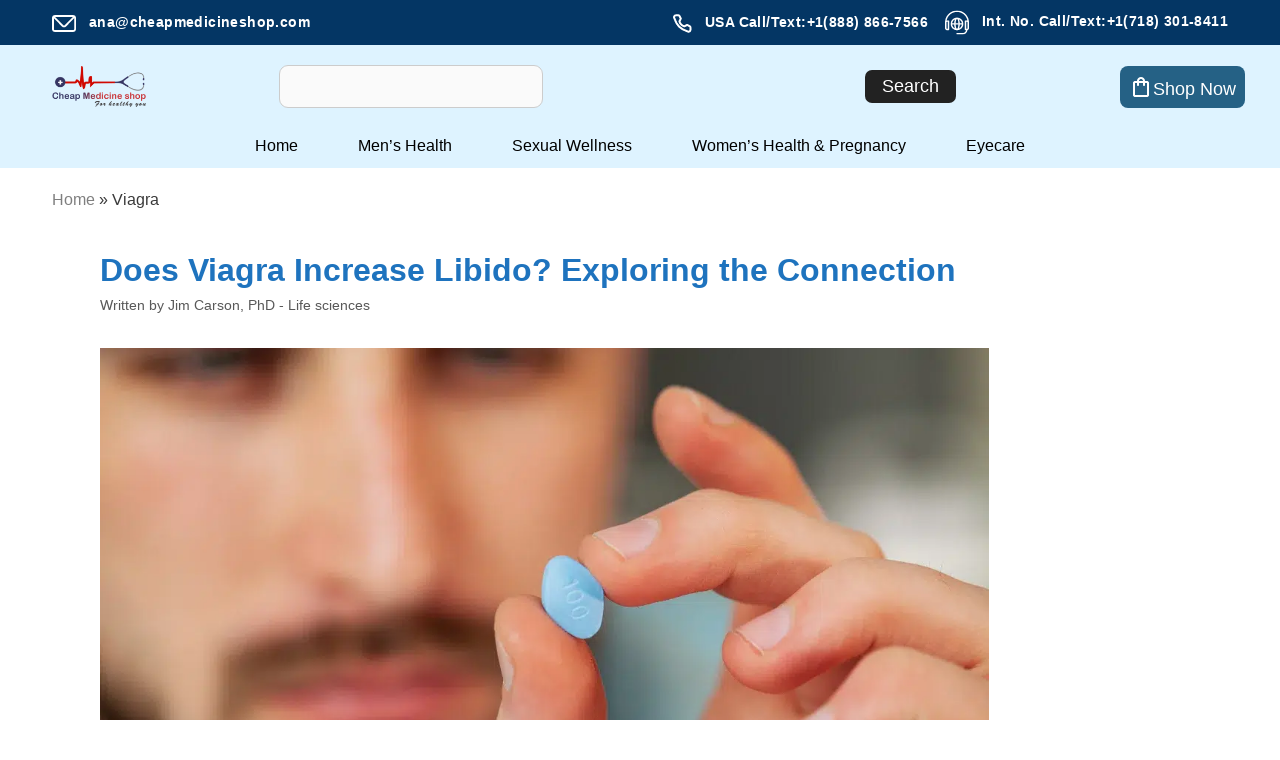

--- FILE ---
content_type: text/html; charset=UTF-8
request_url: https://www.cheapmedicineshop.com/blog/tag/viagra/
body_size: 45770
content:
<!DOCTYPE html>
<html lang="en-US" prefix="og: https://ogp.me/ns#">
<head><meta charset="UTF-8"><script>if(navigator.userAgent.match(/MSIE|Internet Explorer/i)||navigator.userAgent.match(/Trident\/7\..*?rv:11/i)){var href=document.location.href;if(!href.match(/[?&]nowprocket/)){if(href.indexOf("?")==-1){if(href.indexOf("#")==-1){document.location.href=href+"?nowprocket=1"}else{document.location.href=href.replace("#","?nowprocket=1#")}}else{if(href.indexOf("#")==-1){document.location.href=href+"&nowprocket=1"}else{document.location.href=href.replace("#","&nowprocket=1#")}}}}</script><script>(()=>{class RocketLazyLoadScripts{constructor(){this.v="1.2.6",this.triggerEvents=["keydown","mousedown","mousemove","touchmove","touchstart","touchend","wheel"],this.userEventHandler=this.t.bind(this),this.touchStartHandler=this.i.bind(this),this.touchMoveHandler=this.o.bind(this),this.touchEndHandler=this.h.bind(this),this.clickHandler=this.u.bind(this),this.interceptedClicks=[],this.interceptedClickListeners=[],this.l(this),window.addEventListener("pageshow",(t=>{this.persisted=t.persisted,this.everythingLoaded&&this.m()})),this.CSPIssue=sessionStorage.getItem("rocketCSPIssue"),document.addEventListener("securitypolicyviolation",(t=>{this.CSPIssue||"script-src-elem"!==t.violatedDirective||"data"!==t.blockedURI||(this.CSPIssue=!0,sessionStorage.setItem("rocketCSPIssue",!0))})),document.addEventListener("DOMContentLoaded",(()=>{this.k()})),this.delayedScripts={normal:[],async:[],defer:[]},this.trash=[],this.allJQueries=[]}p(t){document.hidden?t.t():(this.triggerEvents.forEach((e=>window.addEventListener(e,t.userEventHandler,{passive:!0}))),window.addEventListener("touchstart",t.touchStartHandler,{passive:!0}),window.addEventListener("mousedown",t.touchStartHandler),document.addEventListener("visibilitychange",t.userEventHandler))}_(){this.triggerEvents.forEach((t=>window.removeEventListener(t,this.userEventHandler,{passive:!0}))),document.removeEventListener("visibilitychange",this.userEventHandler)}i(t){"HTML"!==t.target.tagName&&(window.addEventListener("touchend",this.touchEndHandler),window.addEventListener("mouseup",this.touchEndHandler),window.addEventListener("touchmove",this.touchMoveHandler,{passive:!0}),window.addEventListener("mousemove",this.touchMoveHandler),t.target.addEventListener("click",this.clickHandler),this.L(t.target,!0),this.S(t.target,"onclick","rocket-onclick"),this.C())}o(t){window.removeEventListener("touchend",this.touchEndHandler),window.removeEventListener("mouseup",this.touchEndHandler),window.removeEventListener("touchmove",this.touchMoveHandler,{passive:!0}),window.removeEventListener("mousemove",this.touchMoveHandler),t.target.removeEventListener("click",this.clickHandler),this.L(t.target,!1),this.S(t.target,"rocket-onclick","onclick"),this.M()}h(){window.removeEventListener("touchend",this.touchEndHandler),window.removeEventListener("mouseup",this.touchEndHandler),window.removeEventListener("touchmove",this.touchMoveHandler,{passive:!0}),window.removeEventListener("mousemove",this.touchMoveHandler)}u(t){t.target.removeEventListener("click",this.clickHandler),this.L(t.target,!1),this.S(t.target,"rocket-onclick","onclick"),this.interceptedClicks.push(t),t.preventDefault(),t.stopPropagation(),t.stopImmediatePropagation(),this.M()}O(){window.removeEventListener("touchstart",this.touchStartHandler,{passive:!0}),window.removeEventListener("mousedown",this.touchStartHandler),this.interceptedClicks.forEach((t=>{t.target.dispatchEvent(new MouseEvent("click",{view:t.view,bubbles:!0,cancelable:!0}))}))}l(t){EventTarget.prototype.addEventListenerWPRocketBase=EventTarget.prototype.addEventListener,EventTarget.prototype.addEventListener=function(e,i,o){"click"!==e||t.windowLoaded||i===t.clickHandler||t.interceptedClickListeners.push({target:this,func:i,options:o}),(this||window).addEventListenerWPRocketBase(e,i,o)}}L(t,e){this.interceptedClickListeners.forEach((i=>{i.target===t&&(e?t.removeEventListener("click",i.func,i.options):t.addEventListener("click",i.func,i.options))})),t.parentNode!==document.documentElement&&this.L(t.parentNode,e)}D(){return new Promise((t=>{this.P?this.M=t:t()}))}C(){this.P=!0}M(){this.P=!1}S(t,e,i){t.hasAttribute&&t.hasAttribute(e)&&(event.target.setAttribute(i,event.target.getAttribute(e)),event.target.removeAttribute(e))}t(){this._(this),"loading"===document.readyState?document.addEventListener("DOMContentLoaded",this.R.bind(this)):this.R()}k(){let t=[];document.querySelectorAll("script[type=rocketlazyloadscript][data-rocket-src]").forEach((e=>{let i=e.getAttribute("data-rocket-src");if(i&&!i.startsWith("data:")){0===i.indexOf("//")&&(i=location.protocol+i);try{const o=new URL(i).origin;o!==location.origin&&t.push({src:o,crossOrigin:e.crossOrigin||"module"===e.getAttribute("data-rocket-type")})}catch(t){}}})),t=[...new Map(t.map((t=>[JSON.stringify(t),t]))).values()],this.T(t,"preconnect")}async R(){this.lastBreath=Date.now(),this.j(this),this.F(this),this.I(),this.W(),this.q(),await this.A(this.delayedScripts.normal),await this.A(this.delayedScripts.defer),await this.A(this.delayedScripts.async);try{await this.U(),await this.H(this),await this.J()}catch(t){console.error(t)}window.dispatchEvent(new Event("rocket-allScriptsLoaded")),this.everythingLoaded=!0,this.D().then((()=>{this.O()})),this.N()}W(){document.querySelectorAll("script[type=rocketlazyloadscript]").forEach((t=>{t.hasAttribute("data-rocket-src")?t.hasAttribute("async")&&!1!==t.async?this.delayedScripts.async.push(t):t.hasAttribute("defer")&&!1!==t.defer||"module"===t.getAttribute("data-rocket-type")?this.delayedScripts.defer.push(t):this.delayedScripts.normal.push(t):this.delayedScripts.normal.push(t)}))}async B(t){if(await this.G(),!0!==t.noModule||!("noModule"in HTMLScriptElement.prototype))return new Promise((e=>{let i;function o(){(i||t).setAttribute("data-rocket-status","executed"),e()}try{if(navigator.userAgent.indexOf("Firefox/")>0||""===navigator.vendor||this.CSPIssue)i=document.createElement("script"),[...t.attributes].forEach((t=>{let e=t.nodeName;"type"!==e&&("data-rocket-type"===e&&(e="type"),"data-rocket-src"===e&&(e="src"),i.setAttribute(e,t.nodeValue))})),t.text&&(i.text=t.text),i.hasAttribute("src")?(i.addEventListener("load",o),i.addEventListener("error",(function(){i.setAttribute("data-rocket-status","failed-network"),e()})),setTimeout((()=>{i.isConnected||e()}),1)):(i.text=t.text,o()),t.parentNode.replaceChild(i,t);else{const i=t.getAttribute("data-rocket-type"),s=t.getAttribute("data-rocket-src");i?(t.type=i,t.removeAttribute("data-rocket-type")):t.removeAttribute("type"),t.addEventListener("load",o),t.addEventListener("error",(i=>{this.CSPIssue&&i.target.src.startsWith("data:")?(console.log("WPRocket: data-uri blocked by CSP -> fallback"),t.removeAttribute("src"),this.B(t).then(e)):(t.setAttribute("data-rocket-status","failed-network"),e())})),s?(t.removeAttribute("data-rocket-src"),t.src=s):t.src="data:text/javascript;base64,"+window.btoa(unescape(encodeURIComponent(t.text)))}}catch(i){t.setAttribute("data-rocket-status","failed-transform"),e()}}));t.setAttribute("data-rocket-status","skipped")}async A(t){const e=t.shift();return e&&e.isConnected?(await this.B(e),this.A(t)):Promise.resolve()}q(){this.T([...this.delayedScripts.normal,...this.delayedScripts.defer,...this.delayedScripts.async],"preload")}T(t,e){var i=document.createDocumentFragment();t.forEach((t=>{const o=t.getAttribute&&t.getAttribute("data-rocket-src")||t.src;if(o&&!o.startsWith("data:")){const s=document.createElement("link");s.href=o,s.rel=e,"preconnect"!==e&&(s.as="script"),t.getAttribute&&"module"===t.getAttribute("data-rocket-type")&&(s.crossOrigin=!0),t.crossOrigin&&(s.crossOrigin=t.crossOrigin),t.integrity&&(s.integrity=t.integrity),i.appendChild(s),this.trash.push(s)}})),document.head.appendChild(i)}j(t){let e={};function i(i,o){return e[o].eventsToRewrite.indexOf(i)>=0&&!t.everythingLoaded?"rocket-"+i:i}function o(t,o){!function(t){e[t]||(e[t]={originalFunctions:{add:t.addEventListener,remove:t.removeEventListener},eventsToRewrite:[]},t.addEventListener=function(){arguments[0]=i(arguments[0],t),e[t].originalFunctions.add.apply(t,arguments)},t.removeEventListener=function(){arguments[0]=i(arguments[0],t),e[t].originalFunctions.remove.apply(t,arguments)})}(t),e[t].eventsToRewrite.push(o)}function s(e,i){let o=e[i];e[i]=null,Object.defineProperty(e,i,{get:()=>o||function(){},set(s){t.everythingLoaded?o=s:e["rocket"+i]=o=s}})}o(document,"DOMContentLoaded"),o(window,"DOMContentLoaded"),o(window,"load"),o(window,"pageshow"),o(document,"readystatechange"),s(document,"onreadystatechange"),s(window,"onload"),s(window,"onpageshow");try{Object.defineProperty(document,"readyState",{get:()=>t.rocketReadyState,set(e){t.rocketReadyState=e},configurable:!0}),document.readyState="loading"}catch(t){console.log("WPRocket DJE readyState conflict, bypassing")}}F(t){let e;function i(e){return t.everythingLoaded?e:e.split(" ").map((t=>"load"===t||0===t.indexOf("load.")?"rocket-jquery-load":t)).join(" ")}function o(o){function s(t){const e=o.fn[t];o.fn[t]=o.fn.init.prototype[t]=function(){return this[0]===window&&("string"==typeof arguments[0]||arguments[0]instanceof String?arguments[0]=i(arguments[0]):"object"==typeof arguments[0]&&Object.keys(arguments[0]).forEach((t=>{const e=arguments[0][t];delete arguments[0][t],arguments[0][i(t)]=e}))),e.apply(this,arguments),this}}o&&o.fn&&!t.allJQueries.includes(o)&&(o.fn.ready=o.fn.init.prototype.ready=function(e){return t.domReadyFired?e.bind(document)(o):document.addEventListener("rocket-DOMContentLoaded",(()=>e.bind(document)(o))),o([])},s("on"),s("one"),t.allJQueries.push(o)),e=o}o(window.jQuery),Object.defineProperty(window,"jQuery",{get:()=>e,set(t){o(t)}})}async H(t){const e=document.querySelector("script[data-webpack]");e&&(await async function(){return new Promise((t=>{e.addEventListener("load",t),e.addEventListener("error",t)}))}(),await t.K(),await t.H(t))}async U(){this.domReadyFired=!0;try{document.readyState="interactive"}catch(t){}await this.G(),document.dispatchEvent(new Event("rocket-readystatechange")),await this.G(),document.rocketonreadystatechange&&document.rocketonreadystatechange(),await this.G(),document.dispatchEvent(new Event("rocket-DOMContentLoaded")),await this.G(),window.dispatchEvent(new Event("rocket-DOMContentLoaded"))}async J(){try{document.readyState="complete"}catch(t){}await this.G(),document.dispatchEvent(new Event("rocket-readystatechange")),await this.G(),document.rocketonreadystatechange&&document.rocketonreadystatechange(),await this.G(),window.dispatchEvent(new Event("rocket-load")),await this.G(),window.rocketonload&&window.rocketonload(),await this.G(),this.allJQueries.forEach((t=>t(window).trigger("rocket-jquery-load"))),await this.G();const t=new Event("rocket-pageshow");t.persisted=this.persisted,window.dispatchEvent(t),await this.G(),window.rocketonpageshow&&window.rocketonpageshow({persisted:this.persisted}),this.windowLoaded=!0}m(){document.onreadystatechange&&document.onreadystatechange(),window.onload&&window.onload(),window.onpageshow&&window.onpageshow({persisted:this.persisted})}I(){const t=new Map;document.write=document.writeln=function(e){const i=document.currentScript;i||console.error("WPRocket unable to document.write this: "+e);const o=document.createRange(),s=i.parentElement;let n=t.get(i);void 0===n&&(n=i.nextSibling,t.set(i,n));const c=document.createDocumentFragment();o.setStart(c,0),c.appendChild(o.createContextualFragment(e)),s.insertBefore(c,n)}}async G(){Date.now()-this.lastBreath>45&&(await this.K(),this.lastBreath=Date.now())}async K(){return document.hidden?new Promise((t=>setTimeout(t))):new Promise((t=>requestAnimationFrame(t)))}N(){this.trash.forEach((t=>t.remove()))}static run(){const t=new RocketLazyLoadScripts;t.p(t)}}RocketLazyLoadScripts.run()})();</script>
	
	<link rel="preload" href="https://www.cheapmedicineshop.com/blog/wp-content/plugins/rate-my-post/public/css/fonts/ratemypost.ttf" type="font/ttf" as="font" crossorigin="anonymous"><meta name="viewport" content="width=device-width, initial-scale=1">
<!-- Search Engine Optimization by Rank Math PRO - https://rankmath.com/ -->
<title>Viagra Archives - Cheapmedicineshop Blog</title>
<meta name="description" content="Viagra is a branded erectile dysfunction medication that can help a man get and maintain an erection during sexual intercourse."/>
<meta name="robots" content="nofollow, noindex"/>
<meta property="og:locale" content="en_US" />
<meta property="og:type" content="article" />
<meta property="og:title" content="Viagra Archives - Cheapmedicineshop Blog" />
<meta property="og:description" content="Viagra is a branded erectile dysfunction medication that can help a man get and maintain an erection during sexual intercourse." />
<meta property="og:url" content="https://www.cheapmedicineshop.com/blog/tag/viagra/" />
<meta property="og:site_name" content="Cheapmedicineshop Blog" />
<meta property="article:publisher" content="https://www.facebook.com/cheapmedicineshop" />
<meta name="twitter:card" content="summary_large_image" />
<meta name="twitter:title" content="Viagra Archives - Cheapmedicineshop Blog" />
<meta name="twitter:description" content="Viagra is a branded erectile dysfunction medication that can help a man get and maintain an erection during sexual intercourse." />
<script type="application/ld+json" class="rank-math-schema-pro">{"@context":"https://schema.org","@graph":[{"@type":"Person","@id":"https://www.cheapmedicineshop.com/blog/#person","name":"Cheapmedicineshop","sameAs":["https://www.facebook.com/cheapmedicineshop","https://www.instagram.com/cheapmedicineshop/","https://www.pinterest.com/cheapmedicineshopUS/"],"image":{"@type":"ImageObject","@id":"https://www.cheapmedicineshop.com/blog/#logo","url":"https://www.cheapmedicineshop.com/blog/wp-content/uploads/2023/01/logo_1.webp","contentUrl":"https://www.cheapmedicineshop.com/blog/wp-content/uploads/2023/01/logo_1.webp","caption":"Cheapmedicineshop Blog","inLanguage":"en-US","width":"180","height":"79"}},{"@type":"WebSite","@id":"https://www.cheapmedicineshop.com/blog/#website","url":"https://www.cheapmedicineshop.com/blog","name":"Cheapmedicineshop Blog","publisher":{"@id":"https://www.cheapmedicineshop.com/blog/#person"},"inLanguage":"en-US"},{"@type":"BreadcrumbList","@id":"https://www.cheapmedicineshop.com/blog/tag/viagra/#breadcrumb","itemListElement":[{"@type":"ListItem","position":"1","item":{"@id":"https://www.cheapmedicineshop.com/blog/","name":"Home"}},{"@type":"ListItem","position":"2","item":{"@id":"https://www.cheapmedicineshop.com/blog/tag/viagra/","name":"Viagra"}}]},{"@type":"CollectionPage","@id":"https://www.cheapmedicineshop.com/blog/tag/viagra/#webpage","url":"https://www.cheapmedicineshop.com/blog/tag/viagra/","name":"Viagra Archives - Cheapmedicineshop Blog","isPartOf":{"@id":"https://www.cheapmedicineshop.com/blog/#website"},"inLanguage":"en-US","breadcrumb":{"@id":"https://www.cheapmedicineshop.com/blog/tag/viagra/#breadcrumb"}}]}</script>
<!-- /Rank Math WordPress SEO plugin -->

<link rel='dns-prefetch' href='//www.cheapmedicineshop.com' />
<link rel='dns-prefetch' href='//a.omappapi.com' />
<link rel="alternate" type="application/rss+xml" title="Cheapmedicineshop Blog &raquo; Feed" href="https://www.cheapmedicineshop.com/blog/feed/" />
<link rel="alternate" type="application/rss+xml" title="Cheapmedicineshop Blog &raquo; Viagra Tag Feed" href="https://www.cheapmedicineshop.com/blog/tag/viagra/feed/" />
<link rel="alternate" type="application/rss+xml" title="Cheapmedicineshop Blog &raquo; Stories Feed" href="https://www.cheapmedicineshop.com/blog/web-stories/feed/">		<!-- This site uses the Google Analytics by MonsterInsights plugin v9.3.0 - Using Analytics tracking - https://www.monsterinsights.com/ -->
							<script type="rocketlazyloadscript" data-rocket-src="//www.googletagmanager.com/gtag/js?id=G-R21BYD2LK0"  data-cfasync="false" data-wpfc-render="false" async></script>
			<script type="rocketlazyloadscript" data-cfasync="false" data-wpfc-render="false">
				var mi_version = '9.3.0';
				var mi_track_user = true;
				var mi_no_track_reason = '';
								var MonsterInsightsDefaultLocations = {"page_location":"https:\/\/www.cheapmedicineshop.com\/blog\/tag\/viagra\/"};
				if ( typeof MonsterInsightsPrivacyGuardFilter === 'function' ) {
					var MonsterInsightsLocations = (typeof MonsterInsightsExcludeQuery === 'object') ? MonsterInsightsPrivacyGuardFilter( MonsterInsightsExcludeQuery ) : MonsterInsightsPrivacyGuardFilter( MonsterInsightsDefaultLocations );
				} else {
					var MonsterInsightsLocations = (typeof MonsterInsightsExcludeQuery === 'object') ? MonsterInsightsExcludeQuery : MonsterInsightsDefaultLocations;
				}

								var disableStrs = [
										'ga-disable-G-R21BYD2LK0',
									];

				/* Function to detect opted out users */
				function __gtagTrackerIsOptedOut() {
					for (var index = 0; index < disableStrs.length; index++) {
						if (document.cookie.indexOf(disableStrs[index] + '=true') > -1) {
							return true;
						}
					}

					return false;
				}

				/* Disable tracking if the opt-out cookie exists. */
				if (__gtagTrackerIsOptedOut()) {
					for (var index = 0; index < disableStrs.length; index++) {
						window[disableStrs[index]] = true;
					}
				}

				/* Opt-out function */
				function __gtagTrackerOptout() {
					for (var index = 0; index < disableStrs.length; index++) {
						document.cookie = disableStrs[index] + '=true; expires=Thu, 31 Dec 2099 23:59:59 UTC; path=/';
						window[disableStrs[index]] = true;
					}
				}

				if ('undefined' === typeof gaOptout) {
					function gaOptout() {
						__gtagTrackerOptout();
					}
				}
								window.dataLayer = window.dataLayer || [];

				window.MonsterInsightsDualTracker = {
					helpers: {},
					trackers: {},
				};
				if (mi_track_user) {
					function __gtagDataLayer() {
						dataLayer.push(arguments);
					}

					function __gtagTracker(type, name, parameters) {
						if (!parameters) {
							parameters = {};
						}

						if (parameters.send_to) {
							__gtagDataLayer.apply(null, arguments);
							return;
						}

						if (type === 'event') {
														parameters.send_to = monsterinsights_frontend.v4_id;
							var hookName = name;
							if (typeof parameters['event_category'] !== 'undefined') {
								hookName = parameters['event_category'] + ':' + name;
							}

							if (typeof MonsterInsightsDualTracker.trackers[hookName] !== 'undefined') {
								MonsterInsightsDualTracker.trackers[hookName](parameters);
							} else {
								__gtagDataLayer('event', name, parameters);
							}
							
						} else {
							__gtagDataLayer.apply(null, arguments);
						}
					}

					__gtagTracker('js', new Date());
					__gtagTracker('set', {
						'developer_id.dZGIzZG': true,
											});
					if ( MonsterInsightsLocations.page_location ) {
						__gtagTracker('set', MonsterInsightsLocations);
					}
										__gtagTracker('config', 'G-R21BYD2LK0', {"allow_anchor":"true","forceSSL":"true","link_attribution":"true","page_path":location.pathname + location.search + location.hash} );
															window.gtag = __gtagTracker;										(function () {
						/* https://developers.google.com/analytics/devguides/collection/analyticsjs/ */
						/* ga and __gaTracker compatibility shim. */
						var noopfn = function () {
							return null;
						};
						var newtracker = function () {
							return new Tracker();
						};
						var Tracker = function () {
							return null;
						};
						var p = Tracker.prototype;
						p.get = noopfn;
						p.set = noopfn;
						p.send = function () {
							var args = Array.prototype.slice.call(arguments);
							args.unshift('send');
							__gaTracker.apply(null, args);
						};
						var __gaTracker = function () {
							var len = arguments.length;
							if (len === 0) {
								return;
							}
							var f = arguments[len - 1];
							if (typeof f !== 'object' || f === null || typeof f.hitCallback !== 'function') {
								if ('send' === arguments[0]) {
									var hitConverted, hitObject = false, action;
									if ('event' === arguments[1]) {
										if ('undefined' !== typeof arguments[3]) {
											hitObject = {
												'eventAction': arguments[3],
												'eventCategory': arguments[2],
												'eventLabel': arguments[4],
												'value': arguments[5] ? arguments[5] : 1,
											}
										}
									}
									if ('pageview' === arguments[1]) {
										if ('undefined' !== typeof arguments[2]) {
											hitObject = {
												'eventAction': 'page_view',
												'page_path': arguments[2],
											}
										}
									}
									if (typeof arguments[2] === 'object') {
										hitObject = arguments[2];
									}
									if (typeof arguments[5] === 'object') {
										Object.assign(hitObject, arguments[5]);
									}
									if ('undefined' !== typeof arguments[1].hitType) {
										hitObject = arguments[1];
										if ('pageview' === hitObject.hitType) {
											hitObject.eventAction = 'page_view';
										}
									}
									if (hitObject) {
										action = 'timing' === arguments[1].hitType ? 'timing_complete' : hitObject.eventAction;
										hitConverted = mapArgs(hitObject);
										__gtagTracker('event', action, hitConverted);
									}
								}
								return;
							}

							function mapArgs(args) {
								var arg, hit = {};
								var gaMap = {
									'eventCategory': 'event_category',
									'eventAction': 'event_action',
									'eventLabel': 'event_label',
									'eventValue': 'event_value',
									'nonInteraction': 'non_interaction',
									'timingCategory': 'event_category',
									'timingVar': 'name',
									'timingValue': 'value',
									'timingLabel': 'event_label',
									'page': 'page_path',
									'location': 'page_location',
									'title': 'page_title',
									'referrer' : 'page_referrer',
								};
								for (arg in args) {
																		if (!(!args.hasOwnProperty(arg) || !gaMap.hasOwnProperty(arg))) {
										hit[gaMap[arg]] = args[arg];
									} else {
										hit[arg] = args[arg];
									}
								}
								return hit;
							}

							try {
								f.hitCallback();
							} catch (ex) {
							}
						};
						__gaTracker.create = newtracker;
						__gaTracker.getByName = newtracker;
						__gaTracker.getAll = function () {
							return [];
						};
						__gaTracker.remove = noopfn;
						__gaTracker.loaded = true;
						window['__gaTracker'] = __gaTracker;
					})();
									} else {
										console.log("");
					(function () {
						function __gtagTracker() {
							return null;
						}

						window['__gtagTracker'] = __gtagTracker;
						window['gtag'] = __gtagTracker;
					})();
									}
			</script>
				<!-- / Google Analytics by MonsterInsights -->
		<!-- www.cheapmedicineshop.com is managing ads with Advanced Ads 2.0.11 – https://wpadvancedads.com/ --><!--noptimize--><script type="rocketlazyloadscript" id="cheap-ready">
			window.advanced_ads_ready=function(e,a){a=a||"complete";var d=function(e){return"interactive"===a?"loading"!==e:"complete"===e};d(document.readyState)?e():document.addEventListener("readystatechange",(function(a){d(a.target.readyState)&&e()}),{once:"interactive"===a})},window.advanced_ads_ready_queue=window.advanced_ads_ready_queue||[];		</script>
		<!--/noptimize--><style id='wp-img-auto-sizes-contain-inline-css'>
img:is([sizes=auto i],[sizes^="auto," i]){contain-intrinsic-size:3000px 1500px}
/*# sourceURL=wp-img-auto-sizes-contain-inline-css */
</style>
<style id='wp-emoji-styles-inline-css'>

	img.wp-smiley, img.emoji {
		display: inline !important;
		border: none !important;
		box-shadow: none !important;
		height: 1em !important;
		width: 1em !important;
		margin: 0 0.07em !important;
		vertical-align: -0.1em !important;
		background: none !important;
		padding: 0 !important;
	}
/*# sourceURL=wp-emoji-styles-inline-css */
</style>
<style id='wp-block-library-inline-css'>
:root{--wp-block-synced-color:#7a00df;--wp-block-synced-color--rgb:122,0,223;--wp-bound-block-color:var(--wp-block-synced-color);--wp-editor-canvas-background:#ddd;--wp-admin-theme-color:#007cba;--wp-admin-theme-color--rgb:0,124,186;--wp-admin-theme-color-darker-10:#006ba1;--wp-admin-theme-color-darker-10--rgb:0,107,160.5;--wp-admin-theme-color-darker-20:#005a87;--wp-admin-theme-color-darker-20--rgb:0,90,135;--wp-admin-border-width-focus:2px}@media (min-resolution:192dpi){:root{--wp-admin-border-width-focus:1.5px}}.wp-element-button{cursor:pointer}:root .has-very-light-gray-background-color{background-color:#eee}:root .has-very-dark-gray-background-color{background-color:#313131}:root .has-very-light-gray-color{color:#eee}:root .has-very-dark-gray-color{color:#313131}:root .has-vivid-green-cyan-to-vivid-cyan-blue-gradient-background{background:linear-gradient(135deg,#00d084,#0693e3)}:root .has-purple-crush-gradient-background{background:linear-gradient(135deg,#34e2e4,#4721fb 50%,#ab1dfe)}:root .has-hazy-dawn-gradient-background{background:linear-gradient(135deg,#faaca8,#dad0ec)}:root .has-subdued-olive-gradient-background{background:linear-gradient(135deg,#fafae1,#67a671)}:root .has-atomic-cream-gradient-background{background:linear-gradient(135deg,#fdd79a,#004a59)}:root .has-nightshade-gradient-background{background:linear-gradient(135deg,#330968,#31cdcf)}:root .has-midnight-gradient-background{background:linear-gradient(135deg,#020381,#2874fc)}:root{--wp--preset--font-size--normal:16px;--wp--preset--font-size--huge:42px}.has-regular-font-size{font-size:1em}.has-larger-font-size{font-size:2.625em}.has-normal-font-size{font-size:var(--wp--preset--font-size--normal)}.has-huge-font-size{font-size:var(--wp--preset--font-size--huge)}.has-text-align-center{text-align:center}.has-text-align-left{text-align:left}.has-text-align-right{text-align:right}.has-fit-text{white-space:nowrap!important}#end-resizable-editor-section{display:none}.aligncenter{clear:both}.items-justified-left{justify-content:flex-start}.items-justified-center{justify-content:center}.items-justified-right{justify-content:flex-end}.items-justified-space-between{justify-content:space-between}.screen-reader-text{border:0;clip-path:inset(50%);height:1px;margin:-1px;overflow:hidden;padding:0;position:absolute;width:1px;word-wrap:normal!important}.screen-reader-text:focus{background-color:#ddd;clip-path:none;color:#444;display:block;font-size:1em;height:auto;left:5px;line-height:normal;padding:15px 23px 14px;text-decoration:none;top:5px;width:auto;z-index:100000}html :where(.has-border-color){border-style:solid}html :where([style*=border-top-color]){border-top-style:solid}html :where([style*=border-right-color]){border-right-style:solid}html :where([style*=border-bottom-color]){border-bottom-style:solid}html :where([style*=border-left-color]){border-left-style:solid}html :where([style*=border-width]){border-style:solid}html :where([style*=border-top-width]){border-top-style:solid}html :where([style*=border-right-width]){border-right-style:solid}html :where([style*=border-bottom-width]){border-bottom-style:solid}html :where([style*=border-left-width]){border-left-style:solid}html :where(img[class*=wp-image-]){height:auto;max-width:100%}:where(figure){margin:0 0 1em}html :where(.is-position-sticky){--wp-admin--admin-bar--position-offset:var(--wp-admin--admin-bar--height,0px)}@media screen and (max-width:600px){html :where(.is-position-sticky){--wp-admin--admin-bar--position-offset:0px}}

/*# sourceURL=wp-block-library-inline-css */
</style><style id='wp-block-heading-inline-css'>
h1:where(.wp-block-heading).has-background,h2:where(.wp-block-heading).has-background,h3:where(.wp-block-heading).has-background,h4:where(.wp-block-heading).has-background,h5:where(.wp-block-heading).has-background,h6:where(.wp-block-heading).has-background{padding:1.25em 2.375em}h1.has-text-align-left[style*=writing-mode]:where([style*=vertical-lr]),h1.has-text-align-right[style*=writing-mode]:where([style*=vertical-rl]),h2.has-text-align-left[style*=writing-mode]:where([style*=vertical-lr]),h2.has-text-align-right[style*=writing-mode]:where([style*=vertical-rl]),h3.has-text-align-left[style*=writing-mode]:where([style*=vertical-lr]),h3.has-text-align-right[style*=writing-mode]:where([style*=vertical-rl]),h4.has-text-align-left[style*=writing-mode]:where([style*=vertical-lr]),h4.has-text-align-right[style*=writing-mode]:where([style*=vertical-rl]),h5.has-text-align-left[style*=writing-mode]:where([style*=vertical-lr]),h5.has-text-align-right[style*=writing-mode]:where([style*=vertical-rl]),h6.has-text-align-left[style*=writing-mode]:where([style*=vertical-lr]),h6.has-text-align-right[style*=writing-mode]:where([style*=vertical-rl]){rotate:180deg}
/*# sourceURL=https://www.cheapmedicineshop.com/blog/wp-includes/blocks/heading/style.min.css */
</style>
<style id='wp-block-navigation-inline-css'>
.wp-block-navigation{position:relative}.wp-block-navigation ul{margin-bottom:0;margin-left:0;margin-top:0;padding-left:0}.wp-block-navigation ul,.wp-block-navigation ul li{list-style:none;padding:0}.wp-block-navigation .wp-block-navigation-item{align-items:center;background-color:inherit;display:flex;position:relative}.wp-block-navigation .wp-block-navigation-item .wp-block-navigation__submenu-container:empty{display:none}.wp-block-navigation .wp-block-navigation-item__content{display:block;z-index:1}.wp-block-navigation .wp-block-navigation-item__content.wp-block-navigation-item__content{color:inherit}.wp-block-navigation.has-text-decoration-underline .wp-block-navigation-item__content,.wp-block-navigation.has-text-decoration-underline .wp-block-navigation-item__content:active,.wp-block-navigation.has-text-decoration-underline .wp-block-navigation-item__content:focus{text-decoration:underline}.wp-block-navigation.has-text-decoration-line-through .wp-block-navigation-item__content,.wp-block-navigation.has-text-decoration-line-through .wp-block-navigation-item__content:active,.wp-block-navigation.has-text-decoration-line-through .wp-block-navigation-item__content:focus{text-decoration:line-through}.wp-block-navigation :where(a),.wp-block-navigation :where(a:active),.wp-block-navigation :where(a:focus){text-decoration:none}.wp-block-navigation .wp-block-navigation__submenu-icon{align-self:center;background-color:inherit;border:none;color:currentColor;display:inline-block;font-size:inherit;height:.6em;line-height:0;margin-left:.25em;padding:0;width:.6em}.wp-block-navigation .wp-block-navigation__submenu-icon svg{display:inline-block;stroke:currentColor;height:inherit;margin-top:.075em;width:inherit}.wp-block-navigation{--navigation-layout-justification-setting:flex-start;--navigation-layout-direction:row;--navigation-layout-wrap:wrap;--navigation-layout-justify:flex-start;--navigation-layout-align:center}.wp-block-navigation.is-vertical{--navigation-layout-direction:column;--navigation-layout-justify:initial;--navigation-layout-align:flex-start}.wp-block-navigation.no-wrap{--navigation-layout-wrap:nowrap}.wp-block-navigation.items-justified-center{--navigation-layout-justification-setting:center;--navigation-layout-justify:center}.wp-block-navigation.items-justified-center.is-vertical{--navigation-layout-align:center}.wp-block-navigation.items-justified-right{--navigation-layout-justification-setting:flex-end;--navigation-layout-justify:flex-end}.wp-block-navigation.items-justified-right.is-vertical{--navigation-layout-align:flex-end}.wp-block-navigation.items-justified-space-between{--navigation-layout-justification-setting:space-between;--navigation-layout-justify:space-between}.wp-block-navigation .has-child .wp-block-navigation__submenu-container{align-items:normal;background-color:inherit;color:inherit;display:flex;flex-direction:column;opacity:0;position:absolute;z-index:2}@media not (prefers-reduced-motion){.wp-block-navigation .has-child .wp-block-navigation__submenu-container{transition:opacity .1s linear}}.wp-block-navigation .has-child .wp-block-navigation__submenu-container{height:0;overflow:hidden;visibility:hidden;width:0}.wp-block-navigation .has-child .wp-block-navigation__submenu-container>.wp-block-navigation-item>.wp-block-navigation-item__content{display:flex;flex-grow:1;padding:.5em 1em}.wp-block-navigation .has-child .wp-block-navigation__submenu-container>.wp-block-navigation-item>.wp-block-navigation-item__content .wp-block-navigation__submenu-icon{margin-left:auto;margin-right:0}.wp-block-navigation .has-child .wp-block-navigation__submenu-container .wp-block-navigation-item__content{margin:0}.wp-block-navigation .has-child .wp-block-navigation__submenu-container{left:-1px;top:100%}@media (min-width:782px){.wp-block-navigation .has-child .wp-block-navigation__submenu-container .wp-block-navigation__submenu-container{left:100%;top:-1px}.wp-block-navigation .has-child .wp-block-navigation__submenu-container .wp-block-navigation__submenu-container:before{background:#0000;content:"";display:block;height:100%;position:absolute;right:100%;width:.5em}.wp-block-navigation .has-child .wp-block-navigation__submenu-container .wp-block-navigation__submenu-icon{margin-right:.25em}.wp-block-navigation .has-child .wp-block-navigation__submenu-container .wp-block-navigation__submenu-icon svg{transform:rotate(-90deg)}}.wp-block-navigation .has-child .wp-block-navigation-submenu__toggle[aria-expanded=true]~.wp-block-navigation__submenu-container,.wp-block-navigation .has-child:not(.open-on-click):hover>.wp-block-navigation__submenu-container,.wp-block-navigation .has-child:not(.open-on-click):not(.open-on-hover-click):focus-within>.wp-block-navigation__submenu-container{height:auto;min-width:200px;opacity:1;overflow:visible;visibility:visible;width:auto}.wp-block-navigation.has-background .has-child .wp-block-navigation__submenu-container{left:0;top:100%}@media (min-width:782px){.wp-block-navigation.has-background .has-child .wp-block-navigation__submenu-container .wp-block-navigation__submenu-container{left:100%;top:0}}.wp-block-navigation-submenu{display:flex;position:relative}.wp-block-navigation-submenu .wp-block-navigation__submenu-icon svg{stroke:currentColor}button.wp-block-navigation-item__content{background-color:initial;border:none;color:currentColor;font-family:inherit;font-size:inherit;font-style:inherit;font-weight:inherit;letter-spacing:inherit;line-height:inherit;text-align:left;text-transform:inherit}.wp-block-navigation-submenu__toggle{cursor:pointer}.wp-block-navigation-submenu__toggle[aria-expanded=true]+.wp-block-navigation__submenu-icon>svg,.wp-block-navigation-submenu__toggle[aria-expanded=true]>svg{transform:rotate(180deg)}.wp-block-navigation-item.open-on-click .wp-block-navigation-submenu__toggle{padding-left:0;padding-right:.85em}.wp-block-navigation-item.open-on-click .wp-block-navigation-submenu__toggle+.wp-block-navigation__submenu-icon{margin-left:-.6em;pointer-events:none}.wp-block-navigation-item.open-on-click button.wp-block-navigation-item__content:not(.wp-block-navigation-submenu__toggle){padding:0}.wp-block-navigation .wp-block-page-list,.wp-block-navigation__container,.wp-block-navigation__responsive-close,.wp-block-navigation__responsive-container,.wp-block-navigation__responsive-container-content,.wp-block-navigation__responsive-dialog{gap:inherit}:where(.wp-block-navigation.has-background .wp-block-navigation-item a:not(.wp-element-button)),:where(.wp-block-navigation.has-background .wp-block-navigation-submenu a:not(.wp-element-button)){padding:.5em 1em}:where(.wp-block-navigation .wp-block-navigation__submenu-container .wp-block-navigation-item a:not(.wp-element-button)),:where(.wp-block-navigation .wp-block-navigation__submenu-container .wp-block-navigation-submenu a:not(.wp-element-button)),:where(.wp-block-navigation .wp-block-navigation__submenu-container .wp-block-navigation-submenu button.wp-block-navigation-item__content),:where(.wp-block-navigation .wp-block-navigation__submenu-container .wp-block-pages-list__item button.wp-block-navigation-item__content){padding:.5em 1em}.wp-block-navigation.items-justified-right .wp-block-navigation__container .has-child .wp-block-navigation__submenu-container,.wp-block-navigation.items-justified-right .wp-block-page-list>.has-child .wp-block-navigation__submenu-container,.wp-block-navigation.items-justified-space-between .wp-block-page-list>.has-child:last-child .wp-block-navigation__submenu-container,.wp-block-navigation.items-justified-space-between>.wp-block-navigation__container>.has-child:last-child .wp-block-navigation__submenu-container{left:auto;right:0}.wp-block-navigation.items-justified-right .wp-block-navigation__container .has-child .wp-block-navigation__submenu-container .wp-block-navigation__submenu-container,.wp-block-navigation.items-justified-right .wp-block-page-list>.has-child .wp-block-navigation__submenu-container .wp-block-navigation__submenu-container,.wp-block-navigation.items-justified-space-between .wp-block-page-list>.has-child:last-child .wp-block-navigation__submenu-container .wp-block-navigation__submenu-container,.wp-block-navigation.items-justified-space-between>.wp-block-navigation__container>.has-child:last-child .wp-block-navigation__submenu-container .wp-block-navigation__submenu-container{left:-1px;right:-1px}@media (min-width:782px){.wp-block-navigation.items-justified-right .wp-block-navigation__container .has-child .wp-block-navigation__submenu-container .wp-block-navigation__submenu-container,.wp-block-navigation.items-justified-right .wp-block-page-list>.has-child .wp-block-navigation__submenu-container .wp-block-navigation__submenu-container,.wp-block-navigation.items-justified-space-between .wp-block-page-list>.has-child:last-child .wp-block-navigation__submenu-container .wp-block-navigation__submenu-container,.wp-block-navigation.items-justified-space-between>.wp-block-navigation__container>.has-child:last-child .wp-block-navigation__submenu-container .wp-block-navigation__submenu-container{left:auto;right:100%}}.wp-block-navigation:not(.has-background) .wp-block-navigation__submenu-container{background-color:#fff;border:1px solid #00000026}.wp-block-navigation.has-background .wp-block-navigation__submenu-container{background-color:inherit}.wp-block-navigation:not(.has-text-color) .wp-block-navigation__submenu-container{color:#000}.wp-block-navigation__container{align-items:var(--navigation-layout-align,initial);display:flex;flex-direction:var(--navigation-layout-direction,initial);flex-wrap:var(--navigation-layout-wrap,wrap);justify-content:var(--navigation-layout-justify,initial);list-style:none;margin:0;padding-left:0}.wp-block-navigation__container .is-responsive{display:none}.wp-block-navigation__container:only-child,.wp-block-page-list:only-child{flex-grow:1}@keyframes overlay-menu__fade-in-animation{0%{opacity:0;transform:translateY(.5em)}to{opacity:1;transform:translateY(0)}}.wp-block-navigation__responsive-container{bottom:0;display:none;left:0;position:fixed;right:0;top:0}.wp-block-navigation__responsive-container :where(.wp-block-navigation-item a){color:inherit}.wp-block-navigation__responsive-container .wp-block-navigation__responsive-container-content{align-items:var(--navigation-layout-align,initial);display:flex;flex-direction:var(--navigation-layout-direction,initial);flex-wrap:var(--navigation-layout-wrap,wrap);justify-content:var(--navigation-layout-justify,initial)}.wp-block-navigation__responsive-container:not(.is-menu-open.is-menu-open){background-color:inherit!important;color:inherit!important}.wp-block-navigation__responsive-container.is-menu-open{background-color:inherit;display:flex;flex-direction:column}@media not (prefers-reduced-motion){.wp-block-navigation__responsive-container.is-menu-open{animation:overlay-menu__fade-in-animation .1s ease-out;animation-fill-mode:forwards}}.wp-block-navigation__responsive-container.is-menu-open{overflow:auto;padding:clamp(1rem,var(--wp--style--root--padding-top),20rem) clamp(1rem,var(--wp--style--root--padding-right),20rem) clamp(1rem,var(--wp--style--root--padding-bottom),20rem) clamp(1rem,var(--wp--style--root--padding-left),20rem);z-index:100000}.wp-block-navigation__responsive-container.is-menu-open .wp-block-navigation__responsive-container-content{align-items:var(--navigation-layout-justification-setting,inherit);display:flex;flex-direction:column;flex-wrap:nowrap;overflow:visible;padding-top:calc(2rem + 24px)}.wp-block-navigation__responsive-container.is-menu-open .wp-block-navigation__responsive-container-content,.wp-block-navigation__responsive-container.is-menu-open .wp-block-navigation__responsive-container-content .wp-block-navigation__container,.wp-block-navigation__responsive-container.is-menu-open .wp-block-navigation__responsive-container-content .wp-block-page-list{justify-content:flex-start}.wp-block-navigation__responsive-container.is-menu-open .wp-block-navigation__responsive-container-content .wp-block-navigation__submenu-icon{display:none}.wp-block-navigation__responsive-container.is-menu-open .wp-block-navigation__responsive-container-content .has-child .wp-block-navigation__submenu-container{border:none;height:auto;min-width:200px;opacity:1;overflow:initial;padding-left:2rem;padding-right:2rem;position:static;visibility:visible;width:auto}.wp-block-navigation__responsive-container.is-menu-open .wp-block-navigation__responsive-container-content .wp-block-navigation__container,.wp-block-navigation__responsive-container.is-menu-open .wp-block-navigation__responsive-container-content .wp-block-navigation__submenu-container{gap:inherit}.wp-block-navigation__responsive-container.is-menu-open .wp-block-navigation__responsive-container-content .wp-block-navigation__submenu-container{padding-top:var(--wp--style--block-gap,2em)}.wp-block-navigation__responsive-container.is-menu-open .wp-block-navigation__responsive-container-content .wp-block-navigation-item__content{padding:0}.wp-block-navigation__responsive-container.is-menu-open .wp-block-navigation__responsive-container-content .wp-block-navigation-item,.wp-block-navigation__responsive-container.is-menu-open .wp-block-navigation__responsive-container-content .wp-block-navigation__container,.wp-block-navigation__responsive-container.is-menu-open .wp-block-navigation__responsive-container-content .wp-block-page-list{align-items:var(--navigation-layout-justification-setting,initial);display:flex;flex-direction:column}.wp-block-navigation__responsive-container.is-menu-open .wp-block-navigation-item,.wp-block-navigation__responsive-container.is-menu-open .wp-block-navigation-item .wp-block-navigation__submenu-container,.wp-block-navigation__responsive-container.is-menu-open .wp-block-navigation__container,.wp-block-navigation__responsive-container.is-menu-open .wp-block-page-list{background:#0000!important;color:inherit!important}.wp-block-navigation__responsive-container.is-menu-open .wp-block-navigation__submenu-container.wp-block-navigation__submenu-container.wp-block-navigation__submenu-container.wp-block-navigation__submenu-container{left:auto;right:auto}@media (min-width:600px){.wp-block-navigation__responsive-container:not(.hidden-by-default):not(.is-menu-open){background-color:inherit;display:block;position:relative;width:100%;z-index:auto}.wp-block-navigation__responsive-container:not(.hidden-by-default):not(.is-menu-open) .wp-block-navigation__responsive-container-close{display:none}.wp-block-navigation__responsive-container.is-menu-open .wp-block-navigation__submenu-container.wp-block-navigation__submenu-container.wp-block-navigation__submenu-container.wp-block-navigation__submenu-container{left:0}}.wp-block-navigation:not(.has-background) .wp-block-navigation__responsive-container.is-menu-open{background-color:#fff}.wp-block-navigation:not(.has-text-color) .wp-block-navigation__responsive-container.is-menu-open{color:#000}.wp-block-navigation__toggle_button_label{font-size:1rem;font-weight:700}.wp-block-navigation__responsive-container-close,.wp-block-navigation__responsive-container-open{background:#0000;border:none;color:currentColor;cursor:pointer;margin:0;padding:0;text-transform:inherit;vertical-align:middle}.wp-block-navigation__responsive-container-close svg,.wp-block-navigation__responsive-container-open svg{fill:currentColor;display:block;height:24px;pointer-events:none;width:24px}.wp-block-navigation__responsive-container-open{display:flex}.wp-block-navigation__responsive-container-open.wp-block-navigation__responsive-container-open.wp-block-navigation__responsive-container-open{font-family:inherit;font-size:inherit;font-weight:inherit}@media (min-width:600px){.wp-block-navigation__responsive-container-open:not(.always-shown){display:none}}.wp-block-navigation__responsive-container-close{position:absolute;right:0;top:0;z-index:2}.wp-block-navigation__responsive-container-close.wp-block-navigation__responsive-container-close.wp-block-navigation__responsive-container-close{font-family:inherit;font-size:inherit;font-weight:inherit}.wp-block-navigation__responsive-close{width:100%}.has-modal-open .wp-block-navigation__responsive-close{margin-left:auto;margin-right:auto;max-width:var(--wp--style--global--wide-size,100%)}.wp-block-navigation__responsive-close:focus{outline:none}.is-menu-open .wp-block-navigation__responsive-close,.is-menu-open .wp-block-navigation__responsive-container-content,.is-menu-open .wp-block-navigation__responsive-dialog{box-sizing:border-box}.wp-block-navigation__responsive-dialog{position:relative}.has-modal-open .admin-bar .is-menu-open .wp-block-navigation__responsive-dialog{margin-top:46px}@media (min-width:782px){.has-modal-open .admin-bar .is-menu-open .wp-block-navigation__responsive-dialog{margin-top:32px}}html.has-modal-open{overflow:hidden}
/*# sourceURL=https://www.cheapmedicineshop.com/blog/wp-includes/blocks/navigation/style.min.css */
</style>
<style id='wp-block-navigation-link-inline-css'>
.wp-block-navigation .wp-block-navigation-item__label{overflow-wrap:break-word}.wp-block-navigation .wp-block-navigation-item__description{display:none}.link-ui-tools{outline:1px solid #f0f0f0;padding:8px}.link-ui-block-inserter{padding-top:8px}.link-ui-block-inserter__back{margin-left:8px;text-transform:uppercase}
/*# sourceURL=https://www.cheapmedicineshop.com/blog/wp-includes/blocks/navigation-link/style.min.css */
</style>
<style id='wp-block-search-inline-css'>
.wp-block-search__button{margin-left:10px;word-break:normal}.wp-block-search__button.has-icon{line-height:0}.wp-block-search__button svg{height:1.25em;min-height:24px;min-width:24px;width:1.25em;fill:currentColor;vertical-align:text-bottom}:where(.wp-block-search__button){border:1px solid #ccc;padding:6px 10px}.wp-block-search__inside-wrapper{display:flex;flex:auto;flex-wrap:nowrap;max-width:100%}.wp-block-search__label{width:100%}.wp-block-search.wp-block-search__button-only .wp-block-search__button{box-sizing:border-box;display:flex;flex-shrink:0;justify-content:center;margin-left:0;max-width:100%}.wp-block-search.wp-block-search__button-only .wp-block-search__inside-wrapper{min-width:0!important;transition-property:width}.wp-block-search.wp-block-search__button-only .wp-block-search__input{flex-basis:100%;transition-duration:.3s}.wp-block-search.wp-block-search__button-only.wp-block-search__searchfield-hidden,.wp-block-search.wp-block-search__button-only.wp-block-search__searchfield-hidden .wp-block-search__inside-wrapper{overflow:hidden}.wp-block-search.wp-block-search__button-only.wp-block-search__searchfield-hidden .wp-block-search__input{border-left-width:0!important;border-right-width:0!important;flex-basis:0;flex-grow:0;margin:0;min-width:0!important;padding-left:0!important;padding-right:0!important;width:0!important}:where(.wp-block-search__input){appearance:none;border:1px solid #949494;flex-grow:1;font-family:inherit;font-size:inherit;font-style:inherit;font-weight:inherit;letter-spacing:inherit;line-height:inherit;margin-left:0;margin-right:0;min-width:3rem;padding:8px;text-decoration:unset!important;text-transform:inherit}:where(.wp-block-search__button-inside .wp-block-search__inside-wrapper){background-color:#fff;border:1px solid #949494;box-sizing:border-box;padding:4px}:where(.wp-block-search__button-inside .wp-block-search__inside-wrapper) .wp-block-search__input{border:none;border-radius:0;padding:0 4px}:where(.wp-block-search__button-inside .wp-block-search__inside-wrapper) .wp-block-search__input:focus{outline:none}:where(.wp-block-search__button-inside .wp-block-search__inside-wrapper) :where(.wp-block-search__button){padding:4px 8px}.wp-block-search.aligncenter .wp-block-search__inside-wrapper{margin:auto}.wp-block[data-align=right] .wp-block-search.wp-block-search__button-only .wp-block-search__inside-wrapper{float:right}
/*# sourceURL=https://www.cheapmedicineshop.com/blog/wp-includes/blocks/search/style.min.css */
</style>
<style id='wp-block-paragraph-inline-css'>
.is-small-text{font-size:.875em}.is-regular-text{font-size:1em}.is-large-text{font-size:2.25em}.is-larger-text{font-size:3em}.has-drop-cap:not(:focus):first-letter{float:left;font-size:8.4em;font-style:normal;font-weight:100;line-height:.68;margin:.05em .1em 0 0;text-transform:uppercase}body.rtl .has-drop-cap:not(:focus):first-letter{float:none;margin-left:.1em}p.has-drop-cap.has-background{overflow:hidden}:root :where(p.has-background){padding:1.25em 2.375em}:where(p.has-text-color:not(.has-link-color)) a{color:inherit}p.has-text-align-left[style*="writing-mode:vertical-lr"],p.has-text-align-right[style*="writing-mode:vertical-rl"]{rotate:180deg}
/*# sourceURL=https://www.cheapmedicineshop.com/blog/wp-includes/blocks/paragraph/style.min.css */
</style>
<style id='wp-block-table-inline-css'>
.wp-block-table{overflow-x:auto}.wp-block-table table{border-collapse:collapse;width:100%}.wp-block-table thead{border-bottom:3px solid}.wp-block-table tfoot{border-top:3px solid}.wp-block-table td,.wp-block-table th{border:1px solid;padding:.5em}.wp-block-table .has-fixed-layout{table-layout:fixed;width:100%}.wp-block-table .has-fixed-layout td,.wp-block-table .has-fixed-layout th{word-break:break-word}.wp-block-table.aligncenter,.wp-block-table.alignleft,.wp-block-table.alignright{display:table;width:auto}.wp-block-table.aligncenter td,.wp-block-table.aligncenter th,.wp-block-table.alignleft td,.wp-block-table.alignleft th,.wp-block-table.alignright td,.wp-block-table.alignright th{word-break:break-word}.wp-block-table .has-subtle-light-gray-background-color{background-color:#f3f4f5}.wp-block-table .has-subtle-pale-green-background-color{background-color:#e9fbe5}.wp-block-table .has-subtle-pale-blue-background-color{background-color:#e7f5fe}.wp-block-table .has-subtle-pale-pink-background-color{background-color:#fcf0ef}.wp-block-table.is-style-stripes{background-color:initial;border-collapse:inherit;border-spacing:0}.wp-block-table.is-style-stripes tbody tr:nth-child(odd){background-color:#f0f0f0}.wp-block-table.is-style-stripes.has-subtle-light-gray-background-color tbody tr:nth-child(odd){background-color:#f3f4f5}.wp-block-table.is-style-stripes.has-subtle-pale-green-background-color tbody tr:nth-child(odd){background-color:#e9fbe5}.wp-block-table.is-style-stripes.has-subtle-pale-blue-background-color tbody tr:nth-child(odd){background-color:#e7f5fe}.wp-block-table.is-style-stripes.has-subtle-pale-pink-background-color tbody tr:nth-child(odd){background-color:#fcf0ef}.wp-block-table.is-style-stripes td,.wp-block-table.is-style-stripes th{border-color:#0000}.wp-block-table.is-style-stripes{border-bottom:1px solid #f0f0f0}.wp-block-table .has-border-color td,.wp-block-table .has-border-color th,.wp-block-table .has-border-color tr,.wp-block-table .has-border-color>*{border-color:inherit}.wp-block-table table[style*=border-top-color] tr:first-child,.wp-block-table table[style*=border-top-color] tr:first-child td,.wp-block-table table[style*=border-top-color] tr:first-child th,.wp-block-table table[style*=border-top-color]>*,.wp-block-table table[style*=border-top-color]>* td,.wp-block-table table[style*=border-top-color]>* th{border-top-color:inherit}.wp-block-table table[style*=border-top-color] tr:not(:first-child){border-top-color:initial}.wp-block-table table[style*=border-right-color] td:last-child,.wp-block-table table[style*=border-right-color] th,.wp-block-table table[style*=border-right-color] tr,.wp-block-table table[style*=border-right-color]>*{border-right-color:inherit}.wp-block-table table[style*=border-bottom-color] tr:last-child,.wp-block-table table[style*=border-bottom-color] tr:last-child td,.wp-block-table table[style*=border-bottom-color] tr:last-child th,.wp-block-table table[style*=border-bottom-color]>*,.wp-block-table table[style*=border-bottom-color]>* td,.wp-block-table table[style*=border-bottom-color]>* th{border-bottom-color:inherit}.wp-block-table table[style*=border-bottom-color] tr:not(:last-child){border-bottom-color:initial}.wp-block-table table[style*=border-left-color] td:first-child,.wp-block-table table[style*=border-left-color] th,.wp-block-table table[style*=border-left-color] tr,.wp-block-table table[style*=border-left-color]>*{border-left-color:inherit}.wp-block-table table[style*=border-style] td,.wp-block-table table[style*=border-style] th,.wp-block-table table[style*=border-style] tr,.wp-block-table table[style*=border-style]>*{border-style:inherit}.wp-block-table table[style*=border-width] td,.wp-block-table table[style*=border-width] th,.wp-block-table table[style*=border-width] tr,.wp-block-table table[style*=border-width]>*{border-style:inherit;border-width:inherit}
/*# sourceURL=https://www.cheapmedicineshop.com/blog/wp-includes/blocks/table/style.min.css */
</style>
<style id='global-styles-inline-css'>
:root{--wp--preset--aspect-ratio--square: 1;--wp--preset--aspect-ratio--4-3: 4/3;--wp--preset--aspect-ratio--3-4: 3/4;--wp--preset--aspect-ratio--3-2: 3/2;--wp--preset--aspect-ratio--2-3: 2/3;--wp--preset--aspect-ratio--16-9: 16/9;--wp--preset--aspect-ratio--9-16: 9/16;--wp--preset--color--black: #000000;--wp--preset--color--cyan-bluish-gray: #abb8c3;--wp--preset--color--white: #ffffff;--wp--preset--color--pale-pink: #f78da7;--wp--preset--color--vivid-red: #cf2e2e;--wp--preset--color--luminous-vivid-orange: #ff6900;--wp--preset--color--luminous-vivid-amber: #fcb900;--wp--preset--color--light-green-cyan: #7bdcb5;--wp--preset--color--vivid-green-cyan: #00d084;--wp--preset--color--pale-cyan-blue: #8ed1fc;--wp--preset--color--vivid-cyan-blue: #0693e3;--wp--preset--color--vivid-purple: #9b51e0;--wp--preset--color--contrast: var(--contrast);--wp--preset--color--contrast-2: var(--contrast-2);--wp--preset--color--contrast-3: var(--contrast-3);--wp--preset--color--base: var(--base);--wp--preset--color--base-2: var(--base-2);--wp--preset--color--base-3: var(--base-3);--wp--preset--color--accent: var(--accent);--wp--preset--color--global-color-8: var(--global-color-8);--wp--preset--gradient--vivid-cyan-blue-to-vivid-purple: linear-gradient(135deg,rgb(6,147,227) 0%,rgb(155,81,224) 100%);--wp--preset--gradient--light-green-cyan-to-vivid-green-cyan: linear-gradient(135deg,rgb(122,220,180) 0%,rgb(0,208,130) 100%);--wp--preset--gradient--luminous-vivid-amber-to-luminous-vivid-orange: linear-gradient(135deg,rgb(252,185,0) 0%,rgb(255,105,0) 100%);--wp--preset--gradient--luminous-vivid-orange-to-vivid-red: linear-gradient(135deg,rgb(255,105,0) 0%,rgb(207,46,46) 100%);--wp--preset--gradient--very-light-gray-to-cyan-bluish-gray: linear-gradient(135deg,rgb(238,238,238) 0%,rgb(169,184,195) 100%);--wp--preset--gradient--cool-to-warm-spectrum: linear-gradient(135deg,rgb(74,234,220) 0%,rgb(151,120,209) 20%,rgb(207,42,186) 40%,rgb(238,44,130) 60%,rgb(251,105,98) 80%,rgb(254,248,76) 100%);--wp--preset--gradient--blush-light-purple: linear-gradient(135deg,rgb(255,206,236) 0%,rgb(152,150,240) 100%);--wp--preset--gradient--blush-bordeaux: linear-gradient(135deg,rgb(254,205,165) 0%,rgb(254,45,45) 50%,rgb(107,0,62) 100%);--wp--preset--gradient--luminous-dusk: linear-gradient(135deg,rgb(255,203,112) 0%,rgb(199,81,192) 50%,rgb(65,88,208) 100%);--wp--preset--gradient--pale-ocean: linear-gradient(135deg,rgb(255,245,203) 0%,rgb(182,227,212) 50%,rgb(51,167,181) 100%);--wp--preset--gradient--electric-grass: linear-gradient(135deg,rgb(202,248,128) 0%,rgb(113,206,126) 100%);--wp--preset--gradient--midnight: linear-gradient(135deg,rgb(2,3,129) 0%,rgb(40,116,252) 100%);--wp--preset--font-size--small: 13px;--wp--preset--font-size--medium: 20px;--wp--preset--font-size--large: 36px;--wp--preset--font-size--x-large: 42px;--wp--preset--spacing--20: 0.44rem;--wp--preset--spacing--30: 0.67rem;--wp--preset--spacing--40: 1rem;--wp--preset--spacing--50: 1.5rem;--wp--preset--spacing--60: 2.25rem;--wp--preset--spacing--70: 3.38rem;--wp--preset--spacing--80: 5.06rem;--wp--preset--shadow--natural: 6px 6px 9px rgba(0, 0, 0, 0.2);--wp--preset--shadow--deep: 12px 12px 50px rgba(0, 0, 0, 0.4);--wp--preset--shadow--sharp: 6px 6px 0px rgba(0, 0, 0, 0.2);--wp--preset--shadow--outlined: 6px 6px 0px -3px rgb(255, 255, 255), 6px 6px rgb(0, 0, 0);--wp--preset--shadow--crisp: 6px 6px 0px rgb(0, 0, 0);}:root :where(.is-layout-flow) > :first-child{margin-block-start: 0;}:root :where(.is-layout-flow) > :last-child{margin-block-end: 0;}:root :where(.is-layout-flow) > *{margin-block-start: 24px;margin-block-end: 0;}:root :where(.is-layout-constrained) > :first-child{margin-block-start: 0;}:root :where(.is-layout-constrained) > :last-child{margin-block-end: 0;}:root :where(.is-layout-constrained) > *{margin-block-start: 24px;margin-block-end: 0;}:root :where(.is-layout-flex){gap: 24px;}:root :where(.is-layout-grid){gap: 24px;}body .is-layout-flex{display: flex;}.is-layout-flex{flex-wrap: wrap;align-items: center;}.is-layout-flex > :is(*, div){margin: 0;}body .is-layout-grid{display: grid;}.is-layout-grid > :is(*, div){margin: 0;}.has-black-color{color: var(--wp--preset--color--black) !important;}.has-cyan-bluish-gray-color{color: var(--wp--preset--color--cyan-bluish-gray) !important;}.has-white-color{color: var(--wp--preset--color--white) !important;}.has-pale-pink-color{color: var(--wp--preset--color--pale-pink) !important;}.has-vivid-red-color{color: var(--wp--preset--color--vivid-red) !important;}.has-luminous-vivid-orange-color{color: var(--wp--preset--color--luminous-vivid-orange) !important;}.has-luminous-vivid-amber-color{color: var(--wp--preset--color--luminous-vivid-amber) !important;}.has-light-green-cyan-color{color: var(--wp--preset--color--light-green-cyan) !important;}.has-vivid-green-cyan-color{color: var(--wp--preset--color--vivid-green-cyan) !important;}.has-pale-cyan-blue-color{color: var(--wp--preset--color--pale-cyan-blue) !important;}.has-vivid-cyan-blue-color{color: var(--wp--preset--color--vivid-cyan-blue) !important;}.has-vivid-purple-color{color: var(--wp--preset--color--vivid-purple) !important;}.has-contrast-color{color: var(--wp--preset--color--contrast) !important;}.has-contrast-2-color{color: var(--wp--preset--color--contrast-2) !important;}.has-contrast-3-color{color: var(--wp--preset--color--contrast-3) !important;}.has-base-color{color: var(--wp--preset--color--base) !important;}.has-base-2-color{color: var(--wp--preset--color--base-2) !important;}.has-base-3-color{color: var(--wp--preset--color--base-3) !important;}.has-accent-color{color: var(--wp--preset--color--accent) !important;}.has-global-color-8-color{color: var(--wp--preset--color--global-color-8) !important;}.has-black-background-color{background-color: var(--wp--preset--color--black) !important;}.has-cyan-bluish-gray-background-color{background-color: var(--wp--preset--color--cyan-bluish-gray) !important;}.has-white-background-color{background-color: var(--wp--preset--color--white) !important;}.has-pale-pink-background-color{background-color: var(--wp--preset--color--pale-pink) !important;}.has-vivid-red-background-color{background-color: var(--wp--preset--color--vivid-red) !important;}.has-luminous-vivid-orange-background-color{background-color: var(--wp--preset--color--luminous-vivid-orange) !important;}.has-luminous-vivid-amber-background-color{background-color: var(--wp--preset--color--luminous-vivid-amber) !important;}.has-light-green-cyan-background-color{background-color: var(--wp--preset--color--light-green-cyan) !important;}.has-vivid-green-cyan-background-color{background-color: var(--wp--preset--color--vivid-green-cyan) !important;}.has-pale-cyan-blue-background-color{background-color: var(--wp--preset--color--pale-cyan-blue) !important;}.has-vivid-cyan-blue-background-color{background-color: var(--wp--preset--color--vivid-cyan-blue) !important;}.has-vivid-purple-background-color{background-color: var(--wp--preset--color--vivid-purple) !important;}.has-contrast-background-color{background-color: var(--wp--preset--color--contrast) !important;}.has-contrast-2-background-color{background-color: var(--wp--preset--color--contrast-2) !important;}.has-contrast-3-background-color{background-color: var(--wp--preset--color--contrast-3) !important;}.has-base-background-color{background-color: var(--wp--preset--color--base) !important;}.has-base-2-background-color{background-color: var(--wp--preset--color--base-2) !important;}.has-base-3-background-color{background-color: var(--wp--preset--color--base-3) !important;}.has-accent-background-color{background-color: var(--wp--preset--color--accent) !important;}.has-global-color-8-background-color{background-color: var(--wp--preset--color--global-color-8) !important;}.has-black-border-color{border-color: var(--wp--preset--color--black) !important;}.has-cyan-bluish-gray-border-color{border-color: var(--wp--preset--color--cyan-bluish-gray) !important;}.has-white-border-color{border-color: var(--wp--preset--color--white) !important;}.has-pale-pink-border-color{border-color: var(--wp--preset--color--pale-pink) !important;}.has-vivid-red-border-color{border-color: var(--wp--preset--color--vivid-red) !important;}.has-luminous-vivid-orange-border-color{border-color: var(--wp--preset--color--luminous-vivid-orange) !important;}.has-luminous-vivid-amber-border-color{border-color: var(--wp--preset--color--luminous-vivid-amber) !important;}.has-light-green-cyan-border-color{border-color: var(--wp--preset--color--light-green-cyan) !important;}.has-vivid-green-cyan-border-color{border-color: var(--wp--preset--color--vivid-green-cyan) !important;}.has-pale-cyan-blue-border-color{border-color: var(--wp--preset--color--pale-cyan-blue) !important;}.has-vivid-cyan-blue-border-color{border-color: var(--wp--preset--color--vivid-cyan-blue) !important;}.has-vivid-purple-border-color{border-color: var(--wp--preset--color--vivid-purple) !important;}.has-contrast-border-color{border-color: var(--wp--preset--color--contrast) !important;}.has-contrast-2-border-color{border-color: var(--wp--preset--color--contrast-2) !important;}.has-contrast-3-border-color{border-color: var(--wp--preset--color--contrast-3) !important;}.has-base-border-color{border-color: var(--wp--preset--color--base) !important;}.has-base-2-border-color{border-color: var(--wp--preset--color--base-2) !important;}.has-base-3-border-color{border-color: var(--wp--preset--color--base-3) !important;}.has-accent-border-color{border-color: var(--wp--preset--color--accent) !important;}.has-global-color-8-border-color{border-color: var(--wp--preset--color--global-color-8) !important;}.has-vivid-cyan-blue-to-vivid-purple-gradient-background{background: var(--wp--preset--gradient--vivid-cyan-blue-to-vivid-purple) !important;}.has-light-green-cyan-to-vivid-green-cyan-gradient-background{background: var(--wp--preset--gradient--light-green-cyan-to-vivid-green-cyan) !important;}.has-luminous-vivid-amber-to-luminous-vivid-orange-gradient-background{background: var(--wp--preset--gradient--luminous-vivid-amber-to-luminous-vivid-orange) !important;}.has-luminous-vivid-orange-to-vivid-red-gradient-background{background: var(--wp--preset--gradient--luminous-vivid-orange-to-vivid-red) !important;}.has-very-light-gray-to-cyan-bluish-gray-gradient-background{background: var(--wp--preset--gradient--very-light-gray-to-cyan-bluish-gray) !important;}.has-cool-to-warm-spectrum-gradient-background{background: var(--wp--preset--gradient--cool-to-warm-spectrum) !important;}.has-blush-light-purple-gradient-background{background: var(--wp--preset--gradient--blush-light-purple) !important;}.has-blush-bordeaux-gradient-background{background: var(--wp--preset--gradient--blush-bordeaux) !important;}.has-luminous-dusk-gradient-background{background: var(--wp--preset--gradient--luminous-dusk) !important;}.has-pale-ocean-gradient-background{background: var(--wp--preset--gradient--pale-ocean) !important;}.has-electric-grass-gradient-background{background: var(--wp--preset--gradient--electric-grass) !important;}.has-midnight-gradient-background{background: var(--wp--preset--gradient--midnight) !important;}.has-small-font-size{font-size: var(--wp--preset--font-size--small) !important;}.has-medium-font-size{font-size: var(--wp--preset--font-size--medium) !important;}.has-large-font-size{font-size: var(--wp--preset--font-size--large) !important;}.has-x-large-font-size{font-size: var(--wp--preset--font-size--x-large) !important;}
/*# sourceURL=global-styles-inline-css */
</style>

<style id='classic-theme-styles-inline-css'>
/*! This file is auto-generated */
.wp-block-button__link{color:#fff;background-color:#32373c;border-radius:9999px;box-shadow:none;text-decoration:none;padding:calc(.667em + 2px) calc(1.333em + 2px);font-size:1.125em}.wp-block-file__button{background:#32373c;color:#fff;text-decoration:none}
/*# sourceURL=/wp-includes/css/classic-themes.min.css */
</style>
<link data-minify="1" rel='stylesheet' id='rate-my-post-css' href='https://www.cheapmedicineshop.com/blog/wp-content/cache/min/1/blog/wp-content/plugins/rate-my-post/public/css/rate-my-post.min.css?ver=1760078145' media='all' />
<link data-minify="1" rel='stylesheet' id='mdc-target-blank-css' href='https://www.cheapmedicineshop.com/blog/wp-content/cache/min/1/blog/wp-content/plugins/mdc-target-blank/assets/css/front.css?ver=1760078145' media='all' />
<link data-minify="1" rel='stylesheet' id='rt-fontawsome-css' href='https://www.cheapmedicineshop.com/blog/wp-content/cache/min/1/blog/wp-content/plugins/the-post-grid/assets/vendor/font-awesome/css/font-awesome.min.css?ver=1760078145' media='all' />
<link rel='stylesheet' id='rt-tpg-css' href='https://www.cheapmedicineshop.com/blog/wp-content/plugins/the-post-grid/assets/css/thepostgrid.min.css?ver=7.8.4' media='all' />
<link data-minify="1" rel='stylesheet' id='ppress-frontend-css' href='https://www.cheapmedicineshop.com/blog/wp-content/cache/min/1/blog/wp-content/plugins/wp-user-avatar/assets/css/frontend.min.css?ver=1760078145' media='all' />
<link rel='stylesheet' id='ppress-flatpickr-css' href='https://www.cheapmedicineshop.com/blog/wp-content/plugins/wp-user-avatar/assets/flatpickr/flatpickr.min.css?ver=4.16.6' media='all' />
<link rel='stylesheet' id='ppress-select2-css' href='https://www.cheapmedicineshop.com/blog/wp-content/plugins/wp-user-avatar/assets/select2/select2.min.css?ver=6.9' media='all' />
<link data-minify="1" rel='stylesheet' id='gutenverse-form-default-style-css' href='https://www.cheapmedicineshop.com/blog/wp-content/cache/min/1/blog/wp-content/plugins/gutenverse/assets/css/form-default-style.css?ver=1760078145' media='all' />
<link rel='stylesheet' id='generate-widget-areas-css' href='https://www.cheapmedicineshop.com/blog/wp-content/themes/generatepress/assets/css/components/widget-areas.min.css?ver=3.5.0' media='all' />
<link rel='stylesheet' id='generate-style-css' href='https://www.cheapmedicineshop.com/blog/wp-content/themes/generatepress/assets/css/main.min.css?ver=3.5.0' media='all' />
<style id='generate-style-inline-css'>
body{background-color:var(--base-3);color:#3a3a3a;}a{color:#1e73be;}a:hover, a:focus, a:active{color:#000000;}.grid-container{max-width:1500px;}.wp-block-group__inner-container{max-width:1500px;margin-left:auto;margin-right:auto;}.site-header .header-image{width:150px;}.generate-back-to-top{font-size:20px;border-radius:3px;position:fixed;bottom:30px;right:30px;line-height:40px;width:40px;text-align:center;z-index:10;transition:opacity 300ms ease-in-out;opacity:0.1;transform:translateY(1000px);}.generate-back-to-top__show{opacity:1;transform:translateY(0);}:root{--contrast:#222222;--contrast-2:#575760;--contrast-3:#b2b2be;--base:#f0f0f0;--base-2:#f7f8f9;--base-3:#ffffff;--accent:#1e73be;--global-color-8:#ADD9F2;}:root .has-contrast-color{color:var(--contrast);}:root .has-contrast-background-color{background-color:var(--contrast);}:root .has-contrast-2-color{color:var(--contrast-2);}:root .has-contrast-2-background-color{background-color:var(--contrast-2);}:root .has-contrast-3-color{color:var(--contrast-3);}:root .has-contrast-3-background-color{background-color:var(--contrast-3);}:root .has-base-color{color:var(--base);}:root .has-base-background-color{background-color:var(--base);}:root .has-base-2-color{color:var(--base-2);}:root .has-base-2-background-color{background-color:var(--base-2);}:root .has-base-3-color{color:var(--base-3);}:root .has-base-3-background-color{background-color:var(--base-3);}:root .has-accent-color{color:var(--accent);}:root .has-accent-background-color{background-color:var(--accent);}:root .has-global-color-8-color{color:var(--global-color-8);}:root .has-global-color-8-background-color{background-color:var(--global-color-8);}.gp-modal:not(.gp-modal--open):not(.gp-modal--transition){display:none;}.gp-modal--transition:not(.gp-modal--open){pointer-events:none;}.gp-modal-overlay:not(.gp-modal-overlay--open):not(.gp-modal--transition){display:none;}.gp-modal__overlay{display:none;position:fixed;top:0;left:0;right:0;bottom:0;background:rgba(0,0,0,0.2);display:flex;justify-content:center;align-items:center;z-index:10000;backdrop-filter:blur(3px);transition:opacity 500ms ease;opacity:0;}.gp-modal--open:not(.gp-modal--transition) .gp-modal__overlay{opacity:1;}.gp-modal__container{max-width:100%;max-height:100vh;transform:scale(0.9);transition:transform 500ms ease;padding:0 10px;}.gp-modal--open:not(.gp-modal--transition) .gp-modal__container{transform:scale(1);}.search-modal-fields{display:flex;}.gp-search-modal .gp-modal__overlay{align-items:flex-start;padding-top:25vh;background:var(--gp-search-modal-overlay-bg-color);}.search-modal-form{width:500px;max-width:100%;background-color:var(--gp-search-modal-bg-color);color:var(--gp-search-modal-text-color);}.search-modal-form .search-field, .search-modal-form .search-field:focus{width:100%;height:60px;background-color:transparent;border:0;appearance:none;color:currentColor;}.search-modal-fields button, .search-modal-fields button:active, .search-modal-fields button:focus, .search-modal-fields button:hover{background-color:transparent;border:0;color:currentColor;width:60px;}body, button, input, select, textarea{font-family:PT Sans, sans-serif;font-size:20px;}p{margin-bottom:1em;}@media (max-width:768px){p{margin-bottom:1em;}}.main-title{font-size:35px;}.main-navigation a, .main-navigation .menu-toggle, .main-navigation .menu-bar-items{font-weight:300;font-size:15px;}h1{font-weight:300;font-size:40px;}@media (max-width:768px){h1{font-size:40px;}}h2{font-weight:400;font-size:35px;line-height:1.5;margin-bottom:30px;}h3{font-size:27px;margin-bottom:30px;}h4{font-size:23px;}input{font-size:14px;}nav.rank-math-breadcrumb{font-family:PT Sans, sans-serif;font-size:16px;}.post_author_detail{font-family:PT Sans, sans-serif;font-size:16px;}.m-call{font-family:PT Sans, sans-serif;font-weight:bold;}@media (max-width:768px){.m-call{font-size:14px;}}.top-bar{background-color:#ADD9F2;color:#ffffff;}.top-bar a{color:#ffffff;}.top-bar a:hover{color:#303030;}.site-header{background-color:#ADD9F2;color:var(--contrast);}.site-header a{color:var(--contrast);}.main-title a,.main-title a:hover{color:var(--contrast);}.site-description{color:#ffffff;}.main-navigation,.main-navigation ul ul{background-color:#ffffff;}.main-navigation .main-nav ul li a, .main-navigation .menu-toggle, .main-navigation .menu-bar-items{color:#000000;}.main-navigation .main-nav ul li:not([class*="current-menu-"]):hover > a, .main-navigation .main-nav ul li:not([class*="current-menu-"]):focus > a, .main-navigation .main-nav ul li.sfHover:not([class*="current-menu-"]) > a, .main-navigation .menu-bar-item:hover > a, .main-navigation .menu-bar-item.sfHover > a{color:#000000;background-color:#ffffff;}button.menu-toggle:hover,button.menu-toggle:focus{color:#000000;}.main-navigation .main-nav ul li[class*="current-menu-"] > a{color:#000000;background-color:#ffffff;}.navigation-search input[type="search"],.navigation-search input[type="search"]:active, .navigation-search input[type="search"]:focus, .main-navigation .main-nav ul li.search-item.active > a, .main-navigation .menu-bar-items .search-item.active > a{color:#000000;background-color:#ffffff;}.main-navigation ul ul{background-color:var(--base-3);}.main-navigation .main-nav ul ul li a{color:#515151;}.main-navigation .main-nav ul ul li:not([class*="current-menu-"]):hover > a,.main-navigation .main-nav ul ul li:not([class*="current-menu-"]):focus > a, .main-navigation .main-nav ul ul li.sfHover:not([class*="current-menu-"]) > a{color:#7a8896;background-color:var(--base-3);}.main-navigation .main-nav ul ul li[class*="current-menu-"] > a{color:#8f919e;background-color:#ed0000;}.separate-containers .inside-article, .separate-containers .comments-area, .separate-containers .page-header, .one-container .container, .separate-containers .paging-navigation, .inside-page-header{background-color:#ffffff;}.entry-meta{color:#595959;}.entry-meta a{color:#595959;}.entry-meta a:hover{color:#1e73be;}.sidebar .widget{background-color:#ffffff;}.sidebar .widget .widget-title{color:#000000;}.footer-widgets{color:#dddddd;background-color:#232f3e;}.footer-widgets a{color:#dddddd;}.footer-widgets a:hover{color:#cccccc;}.footer-widgets .widget-title{color:#ffffff;}.site-info{color:#ffffff;background-color:#222222;}.site-info a{color:#ffffff;}.site-info a:hover{color:#606060;}.footer-bar .widget_nav_menu .current-menu-item a{color:#606060;}input[type="text"],input[type="email"],input[type="url"],input[type="password"],input[type="search"],input[type="tel"],input[type="number"],textarea,select{color:#666666;background-color:#fafafa;border-color:#cccccc;}input[type="text"]:focus,input[type="email"]:focus,input[type="url"]:focus,input[type="password"]:focus,input[type="search"]:focus,input[type="tel"]:focus,input[type="number"]:focus,textarea:focus,select:focus{color:#666666;background-color:#ffffff;border-color:#ff9b00;}button,html input[type="button"],input[type="reset"],input[type="submit"],a.button,a.wp-block-button__link:not(.has-background){color:#232f3e;background-color:#f4f4f4;}button:hover,html input[type="button"]:hover,input[type="reset"]:hover,input[type="submit"]:hover,a.button:hover,button:focus,html input[type="button"]:focus,input[type="reset"]:focus,input[type="submit"]:focus,a.button:focus,a.wp-block-button__link:not(.has-background):active,a.wp-block-button__link:not(.has-background):focus,a.wp-block-button__link:not(.has-background):hover{color:#232f3e;background-color:#efefef;}a.generate-back-to-top{background-color:rgba( 0,0,0,0.4 );color:#ffffff;}a.generate-back-to-top:hover,a.generate-back-to-top:focus{background-color:rgba( 0,0,0,0.6 );color:#ffffff;}:root{--gp-search-modal-bg-color:var(--base-3);--gp-search-modal-text-color:var(--contrast);--gp-search-modal-overlay-bg-color:rgba(0,0,0,0.2);}@media (max-width: 768px){.main-navigation .menu-bar-item:hover > a, .main-navigation .menu-bar-item.sfHover > a{background:none;color:#000000;}}.inside-top-bar{padding:0px;}.inside-header{padding:20px;}.nav-below-header .main-navigation .inside-navigation.grid-container, .nav-above-header .main-navigation .inside-navigation.grid-container{padding:0px;}.separate-containers .inside-article, .separate-containers .comments-area, .separate-containers .page-header, .separate-containers .paging-navigation, .one-container .site-content, .inside-page-header{padding:50px;}.site-main .wp-block-group__inner-container{padding:50px;}.separate-containers .paging-navigation{padding-top:20px;padding-bottom:20px;}.entry-content .alignwide, body:not(.no-sidebar) .entry-content .alignfull{margin-left:-50px;width:calc(100% + 100px);max-width:calc(100% + 100px);}.one-container.right-sidebar .site-main,.one-container.both-right .site-main{margin-right:50px;}.one-container.left-sidebar .site-main,.one-container.both-left .site-main{margin-left:50px;}.one-container.both-sidebars .site-main{margin:0px 50px 0px 50px;}.sidebar .widget, .page-header, .widget-area .main-navigation, .site-main > *{margin-bottom:0px;}.separate-containers .site-main{margin:0px;}.both-right .inside-left-sidebar,.both-left .inside-left-sidebar{margin-right:0px;}.both-right .inside-right-sidebar,.both-left .inside-right-sidebar{margin-left:0px;}.one-container.archive .post:not(:last-child):not(.is-loop-template-item), .one-container.blog .post:not(:last-child):not(.is-loop-template-item){padding-bottom:50px;}.separate-containers .featured-image{margin-top:0px;}.separate-containers .inside-right-sidebar, .separate-containers .inside-left-sidebar{margin-top:0px;margin-bottom:0px;}.main-navigation .main-nav ul li a,.menu-toggle,.main-navigation .menu-bar-item > a{line-height:45px;}.navigation-search input[type="search"]{height:45px;}.rtl .menu-item-has-children .dropdown-menu-toggle{padding-left:20px;}.rtl .main-navigation .main-nav ul li.menu-item-has-children > a{padding-right:20px;}.widget-area .widget{padding:5px 40px 5px 40px;}.inside-site-info{padding:10px 0px 21px 0px;}@media (max-width:768px){.separate-containers .inside-article, .separate-containers .comments-area, .separate-containers .page-header, .separate-containers .paging-navigation, .one-container .site-content, .inside-page-header{padding:30px;}.site-main .wp-block-group__inner-container{padding:30px;}.inside-header{padding-top:15px;padding-right:15px;padding-bottom:0px;padding-left:15px;}.inside-site-info{padding-right:10px;padding-left:10px;}.entry-content .alignwide, body:not(.no-sidebar) .entry-content .alignfull{margin-left:-30px;width:calc(100% + 60px);max-width:calc(100% + 60px);}.one-container .site-main .paging-navigation{margin-bottom:0px;}}/* End cached CSS */.is-right-sidebar{width:15%;}.is-left-sidebar{width:20%;}.site-content .content-area{width:85%;}@media (max-width: 768px){.main-navigation .menu-toggle,.sidebar-nav-mobile:not(#sticky-placeholder){display:block;}.main-navigation ul,.gen-sidebar-nav,.main-navigation:not(.slideout-navigation):not(.toggled) .main-nav > ul,.has-inline-mobile-toggle #site-navigation .inside-navigation > *:not(.navigation-search):not(.main-nav){display:none;}.nav-align-right .inside-navigation,.nav-align-center .inside-navigation{justify-content:space-between;}}
.dynamic-author-image-rounded{border-radius:100%;}.dynamic-featured-image, .dynamic-author-image{vertical-align:middle;}.one-container.blog .dynamic-content-template:not(:last-child), .one-container.archive .dynamic-content-template:not(:last-child){padding-bottom:0px;}.dynamic-entry-excerpt > p:last-child{margin-bottom:0px;}
.main-navigation .main-nav ul li a,.menu-toggle,.main-navigation .menu-bar-item > a{transition: line-height 300ms ease}.main-navigation.toggled .main-nav > ul{background-color: #ffffff}.sticky-enabled .gen-sidebar-nav.is_stuck .main-navigation {margin-bottom: 0px;}.sticky-enabled .gen-sidebar-nav.is_stuck {z-index: 500;}.sticky-enabled .main-navigation.is_stuck {box-shadow: 0 2px 2px -2px rgba(0, 0, 0, .2);}.navigation-stick:not(.gen-sidebar-nav) {left: 0;right: 0;width: 100% !important;}.both-sticky-menu .main-navigation:not(#mobile-header).toggled .main-nav > ul,.mobile-sticky-menu .main-navigation:not(#mobile-header).toggled .main-nav > ul,.mobile-header-sticky #mobile-header.toggled .main-nav > ul {position: absolute;left: 0;right: 0;z-index: 999;}.nav-float-right .navigation-stick {width: 100% !important;left: 0;}.nav-float-right .navigation-stick .navigation-branding {margin-right: auto;}.main-navigation.has-sticky-branding:not(.grid-container) .inside-navigation:not(.grid-container) .navigation-branding{margin-left: 10px;}.main-navigation.navigation-stick.has-sticky-branding .inside-navigation.grid-container{padding-left:20px;padding-right:20px;}@media (max-width:768px){.main-navigation.navigation-stick.has-sticky-branding .inside-navigation.grid-container{padding-left:0;padding-right:0;}}
@media (max-width: 1024px),(min-width:1025px){.main-navigation.sticky-navigation-transition .main-nav > ul > li > a,.sticky-navigation-transition .menu-toggle,.main-navigation.sticky-navigation-transition .menu-bar-item > a, .sticky-navigation-transition .navigation-branding .main-title{line-height:50px;}.main-navigation.sticky-navigation-transition .site-logo img, .main-navigation.sticky-navigation-transition .navigation-search input[type="search"], .main-navigation.sticky-navigation-transition .navigation-branding img{height:50px;}}.main-navigation.slideout-navigation .main-nav > ul > li > a{line-height:50px;}
/*# sourceURL=generate-style-inline-css */
</style>
<link data-minify="1" rel='stylesheet' id='generate-child-css' href='https://www.cheapmedicineshop.com/blog/wp-content/cache/min/1/blog/wp-content/themes/generatepress_child/style.css?ver=1760078145' media='all' />
<style id='generateblocks-inline-css'>
:root{--gb-container-width:1500px;}.gb-container .wp-block-image img{vertical-align:middle;}.gb-grid-wrapper .wp-block-image{margin-bottom:0;}.gb-highlight{background:none;}.gb-shape{line-height:0;}
/*# sourceURL=generateblocks-inline-css */
</style>
<link rel='stylesheet' id='generate-blog-images-css' href='https://www.cheapmedicineshop.com/blog/wp-content/plugins/gp-premium/blog/functions/css/featured-images.min.css?ver=2.4.0' media='all' />
<link data-minify="1" rel='stylesheet' id='fontawesome-gutenverse-css' href='https://www.cheapmedicineshop.com/blog/wp-content/cache/min/1/blog/wp-content/plugins/gutenverse/lib/framework/assets/fonts/fontawesome/css/all.min.css?ver=1760078145' media='all' />
<link data-minify="1" rel='stylesheet' id='gutenverse-iconlist-css' href='https://www.cheapmedicineshop.com/blog/wp-content/cache/min/1/blog/wp-content/plugins/gutenverse/lib/framework/assets/fonts/gtnicon/gtnicon.css?ver=1760078145' media='all' />
<link data-minify="1" rel='stylesheet' id='gutenverse-frontend-css' href='https://www.cheapmedicineshop.com/blog/wp-content/cache/min/1/blog/wp-content/plugins/gutenverse/assets/css/frontend.css?ver=1760078145' media='all' />
<link rel='stylesheet' id='gutenverse-generated-widget-css' href='//www.cheapmedicineshop.com/blog/wp-content/uploads/gutenverse/css/gutenverse-widget-124332.css?ver=124332' media='all' />
<link data-minify="1" rel='stylesheet' id='gutenverse-frontend-style-css' href='https://www.cheapmedicineshop.com/blog/wp-content/cache/min/1/blog/wp-content/plugins/gutenverse/lib/framework/assets/css/frontend.css?ver=1760078145' media='all' />
<style id='gutenverse-frontend-style-inline-css'>
:root {
            --guten-screen-xs-max: 767px;
            --guten-screen-sm-min: 768px;
            --guten-screen-sm-max: 1024px;
            --guten-screen-md-min: 1025px; 
        }  
/*# sourceURL=gutenverse-frontend-style-inline-css */
</style>
<link data-minify="1" rel='stylesheet' id='gutenverse-frontend-icon-css' href='https://www.cheapmedicineshop.com/blog/wp-content/cache/min/1/blog/wp-content/plugins/gutenverse/lib/framework/assets/dist/frontend-icon.css?ver=1760078145' media='all' />
<link rel='stylesheet' id='generate-offside-css' href='https://www.cheapmedicineshop.com/blog/wp-content/plugins/gp-premium/menu-plus/functions/css/offside.min.css?ver=2.4.0' media='all' />
<style id='generate-offside-inline-css'>
:root{--gp-slideout-width:265px;}.slideout-navigation, .slideout-navigation a{color:#000000;}.slideout-navigation button.slideout-exit{color:#000000;padding-left:20px;padding-right:20px;}.slide-opened nav.toggled .menu-toggle:before{display:none;}@media (max-width: 768px){.menu-bar-item.slideout-toggle{display:none;}}
/*# sourceURL=generate-offside-inline-css */
</style>
<link rel='stylesheet' id='generate-navigation-branding-css' href='https://www.cheapmedicineshop.com/blog/wp-content/plugins/gp-premium/menu-plus/functions/css/navigation-branding-flex.min.css?ver=2.4.0' media='all' />
<style id='generate-navigation-branding-inline-css'>
@media (max-width: 768px){.site-header, #site-navigation, #sticky-navigation{display:none !important;opacity:0.0;}#mobile-header{display:block !important;width:100% !important;}#mobile-header .main-nav > ul{display:none;}#mobile-header.toggled .main-nav > ul, #mobile-header .menu-toggle, #mobile-header .mobile-bar-items{display:block;}#mobile-header .main-nav{-ms-flex:0 0 100%;flex:0 0 100%;-webkit-box-ordinal-group:5;-ms-flex-order:4;order:4;}}.main-navigation.has-branding .inside-navigation.grid-container, .main-navigation.has-branding.grid-container .inside-navigation:not(.grid-container){padding:0px 50px 0px 50px;}.main-navigation.has-branding:not(.grid-container) .inside-navigation:not(.grid-container) .navigation-branding{margin-left:10px;}.navigation-branding img, .site-logo.mobile-header-logo img{height:45px;width:auto;}.navigation-branding .main-title{line-height:45px;}@media (max-width: 768px){.main-navigation.has-branding.nav-align-center .menu-bar-items, .main-navigation.has-sticky-branding.navigation-stick.nav-align-center .menu-bar-items{margin-left:auto;}.navigation-branding{margin-right:auto;margin-left:10px;}.navigation-branding .main-title, .mobile-header-navigation .site-logo{margin-left:10px;}.main-navigation.has-branding .inside-navigation.grid-container{padding:0px;}}
/*# sourceURL=generate-navigation-branding-inline-css */
</style>
<!--n2css--><!--n2js--><script type="rocketlazyloadscript" data-rocket-src="https://www.cheapmedicineshop.com/blog/wp-includes/js/jquery/jquery.min.js?ver=3.7.1" id="jquery-core-js" data-rocket-defer defer></script>
<script type="rocketlazyloadscript" data-rocket-src="https://www.cheapmedicineshop.com/blog/wp-content/plugins/google-analytics-premium/assets/js/frontend-gtag.min.js?ver=9.3.0" id="monsterinsights-frontend-script-js" async data-wp-strategy="async"></script>
<script data-cfasync="false" data-wpfc-render="false" id='monsterinsights-frontend-script-js-extra'>var monsterinsights_frontend = {"js_events_tracking":"true","download_extensions":"doc,pdf,ppt,zip,xls,docx,pptx,xlsx","inbound_paths":"[{\"path\":\"\\\/go\\\/\",\"label\":\"affiliate\"},{\"path\":\"\\\/recommend\\\/\",\"label\":\"affiliate\"}]","home_url":"https:\/\/www.cheapmedicineshop.com\/blog","hash_tracking":"true","v4_id":"G-R21BYD2LK0"};</script>
<script type="rocketlazyloadscript" data-rocket-src="https://www.cheapmedicineshop.com/blog/wp-includes/js/jquery/jquery-migrate.min.js?ver=3.4.1" id="jquery-migrate-js" data-rocket-defer defer></script>
<script type="rocketlazyloadscript" data-rocket-src="https://www.cheapmedicineshop.com/blog/wp-content/plugins/wp-user-avatar/assets/flatpickr/flatpickr.min.js?ver=4.16.6" id="ppress-flatpickr-js" data-rocket-defer defer></script>
<script type="rocketlazyloadscript" data-rocket-src="https://www.cheapmedicineshop.com/blog/wp-content/plugins/wp-user-avatar/assets/select2/select2.min.js?ver=4.16.6" id="ppress-select2-js" data-rocket-defer defer></script>
<link rel="https://api.w.org/" href="https://www.cheapmedicineshop.com/blog/wp-json/" /><link rel="alternate" title="JSON" type="application/json" href="https://www.cheapmedicineshop.com/blog/wp-json/wp/v2/tags/63" /><link rel="EditURI" type="application/rsd+xml" title="RSD" href="https://www.cheapmedicineshop.com/blog/xmlrpc.php?rsd" />
<meta name="generator" content="WordPress 6.9" />
        <style>
            :root {
                --tpg-primary-color: #0d6efd;
                --tpg-secondary-color: #0654c4;
                --tpg-primary-light: #c4d0ff
            }

                    </style>
		<!-- Global site tag (gtag.js) - Google Analytics -->
<script type="rocketlazyloadscript" async data-rocket-src="https://www.googletagmanager.com/gtag/js?id=G-R21BYD2LK0"></script>
<script type="rocketlazyloadscript">
  window.dataLayer = window.dataLayer || [];
  function gtag(){dataLayer.push(arguments);}
  gtag('js', new Date());
  gtag('config', 'G-R21BYD2LK0');
</script>

<link data-minify="1" rel="stylesheet" href="https://www.cheapmedicineshop.com/blog/wp-content/cache/min/1/ajax/libs/font-awesome/6.4.2/css/all.min.css?ver=1760078145">
<!-- Google Tag Manager -->
<script type="rocketlazyloadscript">(function(w,d,s,l,i){w[l]=w[l]||[];w[l].push({'gtm.start':
new Date().getTime(),event:'gtm.js'});var f=d.getElementsByTagName(s)[0],
j=d.createElement(s),dl=l!='dataLayer'?'&l='+l:'';j.async=true;j.src=
'https://www.googletagmanager.com/gtm.js?id='+i+dl;f.parentNode.insertBefore(j,f);
})(window,document,'script','dataLayer','GTM-P2N7WDX');</script>
<!-- End Google Tag Manager -->

<script type="rocketlazyloadscript" data-minify="1" data-rocket-src="https://www.cheapmedicineshop.com/blog/wp-content/cache/min/1/analytics.js?ver=1760078145" data-key="hmyFzPlc+N43V2Oa5X8ceA" defer="true"></script>			<style>
				.isc-source { position: relative; display: inline-block; line-height: initial; }
				/* Hides the caption initially until it is positioned via JavaScript */
				.isc-source > .isc-source-text { display: none; }
				.wp-block-cover .isc-source { position: static; }
								span.isc-source-text a { display: inline; color: #fff; }
							</style>
			<link rel="icon" href="https://www.cheapmedicineshop.com/blog/wp-content/uploads/2023/01/faviconcms.webp" sizes="32x32" />
<link rel="icon" href="https://www.cheapmedicineshop.com/blog/wp-content/uploads/2023/01/faviconcms.webp" sizes="192x192" />
<link rel="apple-touch-icon" href="https://www.cheapmedicineshop.com/blog/wp-content/uploads/2023/01/faviconcms.webp" />
<meta name="msapplication-TileImage" content="https://www.cheapmedicineshop.com/blog/wp-content/uploads/2023/01/faviconcms.webp" />
		<style id="wp-custom-css">
			.mainn-container{position:relative;display:flex;justify-content:center;align-items:center;height:32px;background-color:#043664}
.error404 header.entry-header{margin-bottom: 40px;}
.post-inside-pro{margin-top: 10px;margin-bottom: 5px!important;}
.post-inside-pro a{color: #404040;display: -webkit-box;-webkit-line-clamp: 1;-webkit-box-orient: vertical;overflow: hidden;}
.service_box{width:max-content;color:#fff;opacity:0;transition:opacity 1s ease;position:absolute;top:50%;left:50%;transform:translate(-50%, -50%);font-size:12px;font-weight:500;line-height:18px;font-family:"Inter", sans-serif;text-transform:uppercase;letter-spacing:.1em}
.service_box a{font-size:12px;margin:0;text-decoration:underline}
.visible{opacity:1;z-index:1}
.header-widget .widget_block .shop-now-btn img{vertical-align:bottom !important;}
p.post-m-0{margin:0;}
.inside-article .entry-content .product__Comparison-img{gap:0}
.inside-article .entry-content .product__Comparison-img > .wp-block-column{flex-basis:37.5%}
.inside-article .entry-content .product__Comparison-img > .wp-block-column:nth-child(2){flex-basis:25%}
body article p{margin-bottom:1.5em}
@media (min-width:1200px){.post-div-cta{display:flex;height:350px;margin:0;}}
@media (min-width:640px){div#mainn-container{display:none}}
.mobile-header-navigation.has-menu-bar-items .mobile-header-logo{margin-left:0}
.site-main .wp-block-group__inner-container{padding:0}
.web-stories-list.is-carousel .web-stories-list__inner-wrapper, .web-stories-list__carousel .glider-track{width:100% !important}
.web-stories-list__carousel .glider-track{gap:10px}
.web-stories-list.is-carousel.has-archive-link{margin-top:0 !important;margin-bottom:44px}
.web-stories-list__story.glider-slide.visible{margin:0 !important}
/* web stories end */
.related-products-for-post{margin:8px 0 24px}
.gb-grid-wrapper.four-product{margin:0;padding:0 10px}
.gb-grid-wrapper.four-product>div{padding:0 10px}
.four-product  img{width:215px;height:215px;background:#fff}
.four-product a.wp-block-button__link.has-background.wp-element-button:hover{color:#fff}
div#left-sidebar .inside-left-sidebar ul ul li{padding-right:0}
.foot-author-box .gb-grid-column-d4b69122 .gb-inside-container p{margin:0}
.author-name-mob{display:none}
.site-logo.mobile-header-logo img{width:96px;height:auto;padding:0}
#mobile-header button.menu-toggle{padding:0}
.rmp-wp-plugin .rmp-rating-widget p.rmp-heading.rmp-heading--subtitle,.rmp-wp-plugin .rmp-rating-widget .rmp-rating-widget__icons{margin:0;float:left;height:53px}
.rmp-widgets-container.rmp-wp-plugin.rmp-main-container .rmp-rating-widget__hover-text{clear:both}
.rmp-rating-widget__icons{align-items:center;display:flex !important}
.row{--bs-gutter-x:1.5rem;--bs-gutter-y:0;display:flex;flex-wrap:wrap;margin-top:calc(var(--bs-gutter-y) * -1);margin-right:calc(var(--bs-gutter-x) * -.5);margin-left:calc(var(--bs-gutter-x) * -.5)}
.row>*{flex-shrink:0;width:100%;max-width:100%;padding-right:calc(var(--bs-gutter-x) * .5);padding-left:calc(var(--bs-gutter-x) * .5);margin-top:var(--bs-gutter-y)}
.container.grid-container{width:1140px}
.product_old_price{color:#9A9A9A;text-decoration:line-through}
.related-products-for-post .margin-btn p{margin:0}
.rmp-results-widget.js-rmp-results-widget{margin-top:18px}
.margin-btn{margin-bottom:30px}
.related-pp{margin:4px 0 24px;line-height:normal;font-size:18px}
.four-product a.wp-block-button__link{font-size:18px !important;padding:8px 0}
.weight700{font-weight:700}
.greencolor{color:#188F0D}
p.related-salt{margin:0}
.related-title{margin:21px 0 4px;line-height:normal !important;font-size:20px !important;display:-webkit-box;-webkit-line-clamp:1;-webkit-box-orient:vertical;overflow:hidden}
.product_new_price{color:#188F0D}
.dynamic-author-description{font-size:18px;line-height:28px;color:#666}
a.wp-block-navigation-item__content{font-weight:700 !important;font-size:18px;line-height:50px}
h2.post_title.gb-headline-text{display:-webkit-box;-webkit-line-clamp:2;-webkit-box-orient:vertical;overflow:hidden}
.gb-query-loop-wrapper .post.type-post.status-publish.format-standard.has-post-thumbnail.hentry a.gb-dynamic-read-more:hover{color:#0033FF}
.gb-grid-wrapper.top-align{align-items:flex-start}
.feature-img-round>img{border-radius:8px}
.rmp-widgets-container.rmp-wp-plugin.rmp-main-container .rmp-rating-widget__icons-list, .rmp-widgets-container.rmp-wp-plugin.rmp-main-container .rmp-rating-widget__icons-list__icon{height:26px}
header.site-header .inside-header{flex-direction:row}
.rank-math-block div.rank-math-list-item h3.rank-math-question{font-weight:400;cursor:pointer}
button.wp-block-navigation__responsive-container-open:focus{background:transparent}
.single-post aside#block-96 {
display: flex;justify-content: center;margin-top: 30px;}
nav.is-responsive.wp-block-navigation.is-layout-flex.wp-block-navigation-is-layout-flex{width:min-content;justify-content:right}
body.single-post .entry-content h2{font-weight:700;color:#000;line-height:normal;font-size:26px;margin-bottom:14px}
body.single-post .entry-content h3{font-size:20px;font-weight:700;color:#000;margin-bottom:14px}
body.single-post .entry-content strong{color:#000}
body.single-post .entry-content img{border-radius:8px}
form.wp-block-search__button-only.wp-block-search__searchfield-hidden.wp-block-search__icon-button.wp-block-search{width:min-content;margin:0 5px 0 auto}
.wp-block-search__button svg{min-height:35px;min-width:35px}
.wp-block-navigation__responsive-container-close svg, .wp-block-navigation__responsive-container-open svg{height:35px;width:35px}
div#modal-3{width:80%;padding:0 20px}
button.wp-block-search__button.has-text-color.has-icon.wp-element-button{padding:0;background:transparent;transform:rotate(270deg)}
body h1,h2,h3,h4,h5,h6,p,a,li,span,strong,div{font-family:Helvetica}
body{font-size:16px}
.h2, h2{font-size:calc(1.325rem + .9vw)}
nav.rank-math-breadcrumb{font-size:16px}
body.page-id-396761 nav.rank-math-breadcrumb{display:none}
.gp-icon svg{font-size:25px !important;top:0.28em !important}
.home.full-width-content .inside-article{background:none}
body.single-post .gb-inside-container{display:flex;flex-direction:column}
.h1, .h2, .h3, .h4, .h5, .h6, h1, body h2,body h3,body h4, h5, h6{margin-bottom:30px}
.clear input#mc-embedded-subscribe{margin:5px 7.5px 0 !important;width:99% !important}
body.single-post div#page{width:95%;margin:auto;padding:50px 20px}
body.single-post div#content{padding:50px 0;margin:0;max-width:var(--container-max-width)}
.top-bar .inside-top-bar .widget, .top-bar .inside-top-bar{display:block}
.top-bar.top-bar-align-right .inside-top-bar.grid-container{max-width:95%;width:100%;padding:0 14px}
body.home .entry-content ul{margin-left:0}
body.home .wp-block-latest-posts__post-excerpt{width:100%}
.widget .h-top-menu ul li{font-size:14px;font-family:Helvetica;padding:10px 6px;margin:0;display:flex;align-items:center}
.h-top-menu img{margin-right:13px}
.h-top-menu  .head-contact ul li a{margin-left:5px}
.site-header{background:#DEF3FF}
.circle-before:before{content:" ";width:6px;height:6px;display:inline-block;background:#000;border-radius:50%;margin-bottom:4px;margin-right:12px}
.h-top-menu ul li a{font-size:14px;font-weight:700;color:#fff;text-decoration:none}
.h-top-menu ul li a:hover{text-decoration:underline}
/*Auther*/
.gb-grid-column.gb-grid-column-2a6111c4{display:flex;flex-direction:row-reverse}
.gb-container-4dfddca7{margin-left:0}
div.gb-headline-238012fd{width:100%}
.gb-grid-wrapper{width:100%}
/* Top header Menu */
.h-top-menu ul{display:flex;list-style:none;justify-content:end}
.h-top-menu ul a{color:#000}
/* Custom header */
.gb-grid-wrapper{display:flex;flex-wrap:wrap;align-items:center}
.gb-grid-wrapper > .gb-grid-column-3a2b234d{width:fit-content}
.site-header .header-image{width:94px}
ul.menu.sf-menu .menu-item a{font-size:16px;font-weight:400 !important;line-height:normal;padding:9px 30px 13px}
.main-navigation .main-nav ul li[class*="current-menu-"] > a{background-color:transparent}
.main-navigation .main-nav ul li:not([class*="current-menu-"]):hover > a, .main-navigation .main-nav ul li:not([class*="current-menu-"]):focus > a, .main-navigation .main-nav ul li.sfHover:not([class*="current-menu-"]) > a, .main-navigation .menu-bar-item:hover > a, .main-navigation .menu-bar-item.sfHover > a{background-color:transparent}
body.category.one-container.one-container.right-sidebar .site-main > header.page-header{display:block;margin-bottom:25px}
.is-left-sidebar{width:22%;}
.site-content .content-area{width:100%}
body.single-post .entry-content .product__Comparison-img img{border-radius:0}
@media (max-width:1240px) and (min-width:970px){.head-contact ul{display:flex;justify-content:space-evenly}
.head-contact{width:100%}
.gb-grid-wrapper > .gb-grid-column-3e4fb38b{width:100%}}
@media (min-width:970px) and (max-width:1134px){header#masthead .head-contact ul{min-width:178px}}
.header-widget{order:10;line-height:1em;font-size:20px}
.header-widget p{margin:0}
input.search-field{width:500px;border-radius:14px}
input.search-field:focus{background:transparent;outline:none;border:1px solid #ccc}
.inside-header{padding:20px;display:flex;justify-content:space-between;width:95%;margin:0 auto}
.widget ul li{width:auto;list-style-type:unset;position:relative;font-size:13px;color:#fff;letter-spacing:0.4px}
.top-bar.top-bar-align-right{background:#043664}
.head-contact ul li{width:max-content}
.site-header a{color:#000;font-size:12px}
.gb-inside-container{display:flex;text-align:center}
img.head-acc-btn-icon{width:22px;margin-right:7px}
.gb-button-wrapper .gb-button-165023fa, .gb-button-wrapper .gb-button-165023fa:visited{background-color:white;color:#000;padding:8px;width:fit-content;border-radius:20px;margin-right:18px;border:1px solid black;font-size:14px;cursor:pointer}
.gb-button-wrapper .gb-button-6900b5d6, .gb-button-wrapper .gb-button-6900b5d6:visited{color:#fff;padding:10px;font-weight:500;background:#A2CD3A;border-radius:20px;font-size:16px;height:40px;cursor:pointer}
span.gb-button.gb-button-165023fa.gb-button-text:hover{background:#fff;color:#000}
span.gb-button.gb-button-6900b5d6.gb-button-text:hover{background:green}
ul#menu-primary-prime a,ul,li,a{text-decoration:none}
.footer-widgets-container{padding:0}
.inside-footer-widgets{flex-direction:column}
a.f-form-submit{position:absolute;right:0;text-decoration:none;color:#fff;font-size:14px;top:10px}
ul.contact-info{list-style:none;width:25%;padding-top:8px}
ul.argento-grid{display:flex;width:75%;justify-content:space-between}
.footer_link li{padding-bottom:0}
.footer.content .links a, .footer.content .links strong{padding:10px 0}
.footer_link li a{color:#c8c8c8}
.footer_link li a:hover{color:#fff;border-bottom:1px solid white}
.site-info{text-align:left;font-size:15px}
.footer-bar-align-right .copyright-bar{order:100;margin:0 auto}
ul.footer.links.argento-grid{padding:0 20px}
.grid-container{max-width:100%}
@media (max-width:969px){.head-contact{display:none}}
div.gb-headline-7294cb68 a{text-decoration:none}
body.search-results .inside-article header.entry-header{display:block;margin-top:24px}
body.single-post .inside-article header.entry-header,body.single-post .inside-article .featured-image.page-header-image-single{display:none}
body.single-post .inside-article .entry-content{margin-top:0}
.one-container .inside-article>.featured-image{margin-top:0 !important}
@media (max-width:768px){.main-navigation.has-branding .inside-navigation.grid-container{justify-content:space-between;padding:8px 20px}
.inside-left-sidebar .widget.inner-padding.widget_block{display:none}
.inside-left-sidebar .widget.inner-padding.widget_block:first-child{display:block;}
.single-post .site.grid-container.container.hfeed > div#content,.gb-container-241770a4 > .gb-inside-container{padding-top:0}
body.single-post div#page{padding:0 28px 28px}
.gb-container.gb-container-861990ac.main_author_head.alignwide{padding:0 16px;width:100%}
.gb-container-861990ac > .gb-inside-container{padding:0}
h1.gb-headline-be855d38{font-size:22px;margin-top:12px;text-align:left}
.gb-grid-wrapper.gb-grid-wrapper-73eefdfd{flex-wrap:nowrap;justify-content:space-between}
.gb-grid-wrapper > .gb-grid-column-a4bed9b5{width:auto}
.gb-grid-column.gb-grid-column-e4f4859e{width:65%;font-size:14px}
div.gb-headline-1aa741aa{text-align:left}
*, ::after, ::before{box-sizing:inherit}
.gb-grid-column.gb-grid-column-3e4fb38b,.h-top-menu{display:none}
.site-header .header-widget{margin:unset;text-align:center;align-items:self-end}
.inside-site-info.grid-container{padding-bottom:15px}}
.dgwt-wcas-ico-magnifier{height:50%}
@media (max-width:1025px){ul.wp-block-latest-posts__list.is-grid.columns-2.wp-block-latest-posts li{display:flex;flex-direction:column}
.wp-block-latest-posts__featured-image.alignleft{width:100%}
.wp-block-latest-posts__featured-image img{margin:0 auto;display:block}}
@media (max-width:767px){.f-sec-media-icon{margin:20px auto}
ul.contact-info{width:100%;margin-left:30px}
ul.argento-grid{display:flex;width:100%;justify-content:space-between;flex-direction:column}
.page-footer .footer.content .links.footer>li{border:1px solid #0000004d;margin:-1px 0 0}}
.shop_nav{background:#fff;padding:5px 20px;border-radius:10px}
.shop_nav{background-color:#fff !important;color:#37669A !important;font-size:19px;font-weight:bold;padding:0}
#menu-item-389649 .shop_nav{color:#256185 !important}
.page-id-396761 .entry-title{display:none}
@media (max-width:768px){.inside-footer-widgets>div:not(:last-child){margin-bottom:0}
ul#menu-primary-prime-1 span.shop_nav{color:#222}
form.wp-block-search__button-outside.wp-block-search__icon-button.wp-block-search{width:100%;margin-bottom:18px}}
.pro-medical_box a.add_to_cart_button{padding:10px;background:#256185;display:inline-block;margin-top:15px;color:#fff;border-radius:10px;text-decoration:none}
.postid-403872 ol{margin:0;margin-left:15px}
body.single-post .widget-area .widget{padding:5px 40px 5px 40px;position:static !important;display:block}
body.single-post .gb-inside-container{text-align:left}
@media (max-width:600px){.dynamic-author-description{font-size:16px}
.rmp-results-widget.js-rmp-results-widget{margin:0 0 13px;font-size:12px;line-height:normal;display:flex;align-items:center}
.circle-before:before{display:none}
body.single-post .entry-content h2{font-size:22px}
.inside-header{padding:10px 16px;width:100%}
.site.grid-container.container{padding:0}
.container-fluid{padding-right:0;padding-left:0}
body.single-post .site-content{padding:15px}}
@media (min-width:768px){.gb-container-7a8dc7a3{margin-right:15px}}
.gb-container-7a8dc7a3{min-height:unset}
.gb-grid-wrapper-ef638416{margin-left:unset}
.gb-grid-wrapper-ef638416 > .gb-grid-column{padding-left:unset}
.gb-grid-wrapper .gb-grid-column{padding-bottom:0}
.one-container.left-sidebar .site-main{margin-left:36px}
/* TOC */
h2.simpletoc-title{color:#2D2D2D;font-family:Helvetica;font-size:22px;font-weight:700;line-height:normal;padding-left:12px;border-left:3px solid #2D2D2D;margin-bottom:20px}
.inside-left-sidebar .widget.inner-padding.widget_block{border-radius:8px;background:#FFF;padding:0 15px;margin-bottom:0}
.widget.inner-padding.widget_block ul.simpletoc-list li{color:#2D2D2D;font-family:Helvetica;font-size:16px;font-weight:400;line-height:170.52%;margin-bottom:12px;padding-right:6px}
.inside-left-sidebar aside > ul > li > ul{display:none}
.inside-left-sidebar .widget.inner-padding.widget_block ul.simpletoc-list{padding-left:0;max-height:40vh;overflow-x:hidden;overflow-y:auto}
div#left-sidebar .inside-left-sidebar{position:sticky;left:55px;top:10px;position:-webkit-sticky;height:45vh}
div#left-sidebar .inside-left-sidebar ul li a{font-size:14px;color:#222;text-decoration:none;width:100%;display:flex;justify-content:space-between;align-items:center;font-weight:500;line-height:1.4}
div#left-sidebar .inside-left-sidebar ul ul{margin:0;margin-top:16px;padding:0}
div#left-sidebar .inside-left-sidebar ul ul li a{padding-left:10px}
@media (max-width:767px){.single-post .site.grid-container.container.hfeed > div#content{flex-direction:column-reverse}
div#left-sidebar .inside-left-sidebar{margin-bottom:20px}}
#rank-math-toc, .one-container.right-sidebar .site-main > header.page-header, body.author nav.rank-math-breadcrumb, body.category main#main article.post nav.rank-math-breadcrumb{display:none}
body.category main#main article.post:nth-child(2) nav.rank-math-breadcrumb{display:block}
nav.rank-math-breadcrumb{padding-left:70px;padding-top:18px}
header.entry-header .entry-meta .byline:before{content:"Written "}
@media (min-width:768px) and (max-width:1164px){.gb-grid-wrapper > .gb-grid-column, .gb-container .wp-block-image img{width:100%}}
@media (min-width:970px) and (max-width:1164px){.header-widget .gb-grid-wrapper > .gb-grid-column{width:auto}}
@media (min-width:970px) and (max-width:1074px){.header-widget{width:30%}}
@media (min-width:769px) and (max-width:888px){.menu-item-has-children .dropdown-menu-toggle{display:inline-block;height:100%;clear:both;padding-right:5px;padding-left:10px}
ul#menu-primary-prime > li > a{text-decoration:none;padding:0 10px}}
@media (max-width:768px){nav.rank-math-breadcrumb{padding-left:50px}}
@media (max-width:600px){.subscrie form .newsletter button.action.subscribe.primary{padding:16px 22px !important}
.email_inp_field{padding:0 7px !important}
.clear input#mc-embedded-subscribe{margin:0 !important;margin-top:5px !important}
div#footer-widgets{margin-top:0 !important}
nav.rank-math-breadcrumb{padding-left:16px;text-wrap:nowrap;overflow:scroll;font-size:12px}
body.page-id-396761 > .site.grid-container.container{margin-top:30px}}
h2#frequently-asked-questions{margin-bottom:22px}
div#rank-math-faq p{font-size:18px}
body.author .dynamic-author-description{margin:22px 0 30px}
body.author main#main > span.gb-button{margin-bottom:20px}
body.single-post .su-note-inner.su-u-clearfix.su-u-trim a{color:#0243A1}
.main-navigation .inside-navigation{justify-content:center}
li#menu-item-389649{display:none}
.h-top-menu{display:flex;justify-content:space-between}
nav#site-navigation{background:#DEF3FF}
.account a.header-btn img{width:22px;margin-right:6px}
.account a.header-btn{display:flex;align-items:center}
@media (min-width:769px){form.wp-block-search__button-only.wp-block-search__searchfield-hidden.wp-block-search__icon-button.wp-block-search,header.site-header nav.is-responsive.wp-block-navigation.is-layout-flex.wp-block-navigation-is-layout-flex,li.menu-item.menu-item-type-custom.menu-item-object-custom.menu-item-has-children.menu-item-389649{display:none}
nav.rank-math-breadcrumb{padding-left:20px;width:95%;margin:0 auto}
body.search-results nav.rank-math-breadcrumb, body.category nav.rank-math-breadcrumb{width:80%}}
@media (max-width:768px){.gb-container.gb-container-bb46979c{background:#ADD9F2}
.h-top-menu, body .mobileno-top, nav#mobile-header .menu-toggle .gp-icon+.mobile-menu{display:none}
nav#mobile-header{background:#DEF3FF}
form.wp-block-search__button-outside.wp-block-search__icon-button.wp-block-search{padding:10px 20px;margin-bottom:0 !important}
input#wp-block-search__input-2{border-radius:12px 0 0 12px}
button.wp-block-search__button.has-background.has-icon.wp-element-button{border-top-right-radius:7px;border-bottom-right-radius:7px;margin:0}
button.wp-block-search__button.has-background.has-icon.wp-element-button svg.search-icon{color:#FFF}
body.single-post span.gp-icon.icon-menu-bars{font-size:25px}
button.slideout-exit.has-svg-icon{text-align:right}}
/* faq, tabs, related */
.gb-container.gb-container-70ddb8f4,.rank-math-block .rank-math-answer{display:none}
.rank-math-block div.rank-math-list-item{border-radius:6px;background:#fff;margin-bottom:14px}
.rank-math-block div.rank-math-list-item h3.rank-math-question{padding:16px;margin:0;font-size:20px;line-height:normal;display:flex;justify-content:space-between;align-items:center}
.rank-math-block div.rank-math-list-item .rank-math-answer p{padding:16px;padding-top:0;color:#5D5D5D;font-size:14px;margin:0;margin-top:8px;line-height:1.6}
.turn_up{transform:rotate(180deg)}
.su-note .su-note-inner.su-u-clearfix.su-u-trim{background:#F2F2F2 !important}
div.su-note+ul{margin-left:24px}
div.su-note+ul >li>a{color:#000;font-weight:500;text-decoration:underline}
h2#frequently-asked-questions{border-radius:8px;background:#c5e9fd26;padding:6px 19px 24px 21px;margin:0 !important;border-bottom-left-radius:0;border-bottom-right-radius:0;font-weight:700}
div#rank-math-faq{border-radius:8px;background:#c5e9fd26;padding:10px 19px 24px 21px;border-top-left-radius:0;border-top-right-radius:0}
/* citation strt */
.entry-content .su-note{border-radius:8px;border:2px solid #414141;border-color:#414141 !important}
.su-note .su-u-trim>:first-child{margin-top:0;border-radius:8px 8px 0 0;background:#414141;display:block;padding:15px 18px 10px;color:#FFF;font-family:Helvetica;font-size:24px;font-weight:700;line-height:normal;margin:0 -18px 0}
.su-note .su-note-inner.su-u-clearfix.su-u-trim{padding:0 18px 22px;background:#fff !important;border-style:none}
.entry-content div.su-note+ul{margin-left:0;padding-left:20px}
.entry-content div.su-note+ul >li>a{text-decoration:none}
/* citation ends*/
/* how useful*/
.rmp-widgets-container.rmp-wp-plugin.rmp-main-container{border-radius:8px;background:#E3F5FF;text-align:unset;background-repeat:no-repeat;background-position:right;background-size:contain;padding:5% 10%}
p.rmp-heading.rmp-heading--title{color:#610A95;font-size:36px;font-weight:700;line-height:normal;margin-bottom:14px !important}
p.rmp-heading.rmp-heading--subtitle{background:#fff;border-top-left-radius:7px;border-bottom-left-radius:7px;padding:10px 10px 10px 23px;font-size:22px;font-weight:700;display:inline-block;margin-right:-6px !important;border:1px solid #256185;border-right:none}
.rmp-rating-widget__icons{background:#fff;border-bottom-right-radius:7px;border-top-right-radius:7px;padding:10px 23px 11px 0;display:inline-block;border:1px solid #256185;border-left:none}
.rmp-rating-widget .rmp-icon--ratings{font-size:24.5px}
p.rmp-rating-widget__results.js-rmp-results, .rmp-rating-widget__msg.js-rmp-msg{margin-left:10% !important}
.gb-container.gb-container-4dfddca7{border-radius:7px}
/* how useful ends*/
#social-media-i-bottom ul{padding-left:0}
.gb-query-loop-wrapper .post.type-post.status-publish.format-standard.has-post-thumbnail.hentry a{text-decoration:none}
.gb-grid-wrapper.gb-grid-wrapper-d5c3a584.ac-add-link-aria-label.gb-query-loop-wrapper{gap:20px}
.gb-query-loop-wrapper .post.type-post.status-publish.format-standard.has-post-thumbnail.hentry  a.gb-dynamic-read-more{float:right;text-decoration-line:underline;font-weight:700}
.gb-grid-wrapper.gb-grid-wrapper-d5c3a584.ac-add-link-aria-label.gb-query-loop-wrapper >div{margin-bottom:20px}
nav#sticky-navigation{display:none}
/* new footer */
.foot-logo-div{max-width:1140px;margin:0 auto;padding:56px 12px 40px}
/* new footer ends */
.top-bar a:hover{color:#fff}
nav.rank-math-breadcrumb p a{color:#00000080}
.feature-img-round{border-radius:8px}
/* webstory page */
.post-type-archive-web-story main#main{display:flex;flex-wrap:wrap;gap:30px}
body.post-type-archive-web-story.archive .site-main > header.page-header{width:100%;display:block}
body.post-type-archive-web-story article{width:21%}
body.post-type-archive-web-story .inside-article{position:relative}
body.post-type-archive-web-story header.entry-header{position:absolute;bottom:0;padding:10px;background:#22222278}
body.post-type-archive-web-story .inside-article .entry-summary{display:none}
body.post-type-archive-web-story h2.entry-title{font-size:16px;line-height:1.2}
body.post-type-archive-web-story h2.entry-title a{color:#fff}
body.post-type-archive-web-story nav#nav-below{width:100%}
.inside-left-sidebar .widget.inner-padding.widget_block:first-child{padding:17px 15px}
footer.footer_1{position:relative;z-index:9}
/* div#rank-math-faq p a:last-child{display:block;width:fit-content;padding:10px 14px;background:#f7ca00;color:#222;border-radius:5px;margin-top:13px}
div#rank-math-faq p a:last-child:hover{color:#fff} */
a.comparison-table_buynow1,a.comparison-table_buynow2,a.comparison-table_buynow3,a.comparison-table_buynow4{display:block;width:fit-content;padding:10px 14px;background:#f7ca00;color:#222;border-radius:5px;margin-top:13px;margin:0 auto}
a.comparison-table_buynow1:hover,a.comparison-table_buynow2:hover,a.comparison-table_buynow3:hover,a.comparison-table_buynow4:hover{color:#fff;}
body.single-post .entry-content a strong{color:inherit;}
@media (max-width:768px){div#left-sidebar .inside-left-sidebar aside.widget.inner-padding.widget_block:nth-child(2){display:none !important}
.four-product>div{width:50% !important;padding-bottom:20px !important}
.four-product  img{width:auto;height:auto}
.related-prod-head{font-size:16px !important;line-height:1.2 !important}
.margin-btn{margin-bottom:26px;flex-direction:column;align-items:baseline;gap:10px}
.related-products-for-post .margin-btn p{font-size:16px !important;line-height:1.5 !important}
.four-producta.wp-block-button__link.has-background.wp-element-button{padding:6px 0}
.four-product .related-title{font-size:16px !important;margin:12px 0 0}
.four-product .related-pp{font-size:14px;margin:0}
.four-product a.wp-block-button__link.has-background.wp-element-button{font-size:16px !important}
header.site-header .inside-header form.wp-block-search__button-outside.wp-block-search__text-button.wp-block-search{display:none}
h2.simpletoc-title::after{position:absolute;top:13px;background-image:url(https://stg-cmsblog-staging.kinsta.cloud/wp-content/uploads/2024/07/Chevron-Down.svg);width:20px;height:20px;content:" ";right:26px;transform:rotate(90deg)}
h2.simpletoc-title.up::after{transform:rotate(270deg)}
.su-note .su-u-trim>:first-child{font-size:16px}
.su-note .su-note-inner.su-u-clearfix.su-u-trim{font-size:14px}
p.rmp-heading.rmp-heading--title{font-size:20px;text-align:center}
.rmp-rating-widget__icons{padding:9px 15px 9px 0}
.rmp-rating-widget .rmp-icon--ratings{font-size:18px}
p.rmp-heading.rmp-heading--subtitle{font-size:15px;margin-right:-6px !important}
.rmp-widgets-container.rmp-wp-plugin.rmp-main-container{background-position:bottom;background-size:auto;padding:5%}
footer.footer_1 .subscrie form .control{margin:0 6% !important}
.imp_links{flex-direction:column}
.imp_links .imp_link{width:100% !important}
.copywrite_sec{flex-direction:column}
.rank-math-block div.rank-math-list-item h3.rank-math-question{padding:12px;font-size:16px}
div#rank-math-faq p{font-size:14px;margin:0}
h2.simpletoc-title{font-size:14px;margin-bottom:0}
div#left-sidebar .inside-left-sidebar ul li a{font-size:12px}
.widget.inner-padding.widget_block ul.simpletoc-list li:first-child{margin-top:10px}
.widget.inner-padding.widget_block ul.simpletoc-list li{line-height:normal;margin-bottom:6px}
body.single-post div#page{width:100%;margin:auto;padding:0 16px !important}
div#left-sidebar .inside-left-sidebar{height:unset;margin-top:22px}
.gb-grid-wrapper.gb-grid-wrapper-ae959f11{justify-content:unset}
.entry-content h2{font-size:24px;margin-bottom:16px}
#left-sidebar .inside-left-sidebar .simpletoc-list{display:none;opacity:0;transition:opacity 0.3s ease}
#left-sidebar .inside-left-sidebar .simpletoc-list.show{display:block;opacity:1;margin-top:12px}
.f_list_contact img{margin-right:10px}
p.rmp-heading.rmp-heading--subtitle{padding:10px 10px 10px 14px}
.rmp-widgets-container.rmp-wp-plugin.rmp-main-container .rmp-rating-widget__icons-list, .rmp-widgets-container.rmp-wp-plugin.rmp-main-container .rmp-rating-widget__icons-list__icon{height:20px !important}
p.rmp-rating-widget__results.js-rmp-results, .rmp-rating-widget__msg.js-rmp-msg{text-align:center;margin:0 !important}
.author-name-mob{display:block}
.author-name-desk{display:none}
.foot-author-box .gb-grid-column-d4b69122 .gb-inside-container{flex-direction:row !important;align-items:center;gap:14px;margin-bottom:12px}
.foot-author-box .gb-grid-column-d4b69122 .gb-inside-container img{width:46px}}
@media (max-width:640px){body.post-type-archive-web-story article{width:45%}}
@media (max-width:376px){.service_box{font-size:10px}p.rmp-heading.rmp-heading--subtitle{font-size:13px}}
@media (min-width:767px){.menu-bar-items{display:none !important}
.cheap-target a picture img{
    margin: 0 20px;
width: calc(100% - 40px);
}}
@media (min-width: 1440px) {
    .cheap-target a picture img {
margin: 0 20px; width: calc(100% - 105px);}}
.inside-left-sidebar .widget.inner-padding.widget_block:first-child {padding:17px 15px 0;
height: 45vh;}
.simpletoc-list li:nth-child(4) {
margin-bottom: 0 !important;
}
.inside-left-sidebar .widget.inner-padding.widget_block ul.simpletoc-list {
    max-height: 31vh !important;
}
@media(min-width:1025px){
.inside-left-sidebar .widget.inner-padding.widget_block ul.simpletoc-list {
    max-height: 13vh !important;
}
.inside-left-sidebar .widget.inner-padding.widget_block:first-child {height: 45vh;}
}

/*Navneet*/
.mobileno-top a.m-call{text-align:center;color:#222;display:block;text-decoration:none;font-size:14px;font-weight:500;line-height:1.6;}
.mobileno-top{display:flex;justify-content:space-around;background:#EDF2FE;padding:5px;width:100%;}
.gb-inside-container{display:block;}
.dynamic-author-description{
    display: -webkit-box;
    -webkit-line-clamp: 5;
    -webkit-box-orient: vertical;
    overflow: hidden;
}
body.single-post .gb-inside-container {
    display: flex;
    flex-direction: column;
}
#social-media-i-bottom ul{display:flex;list-style:none;margin:0;}
#social-media-i-bottom ul li{margin:5px 8px;}
#social-media-i-bottom ul li a{font-size:30px;}
form.wp-block-search__button-outside.wp-block-search__text-button.wp-block-search{
    margin: auto;
    width: 58%;
position: relative;
}
input#wp-block-search__input-1 {
    border-radius: 9px;
padding: 7px 15px;
}
button.wp-block-search__button.has-text-color.has-base-3-color.has-background.wp-element-button {
    position: absolute;
    right: 0;
    margin: 5px;
    border-radius: 7px;
    padding: 2px 16px;
}
form.wp-block-search__button-outside button.wp-block-search__button.has-text-color.has-base-3-color.has-background.has-icon.wp-element-button {
    border-top-right-radius: 7px;
    border-bottom-right-radius: 7px;
    margin: 0;
}
form.wp-block-search__button-outside input#wp-block-search__input-3 {
    border-top-left-radius: 7px;
    border-bottom-left-radius: 7px;
}
@media(min-width:768px){.mobileno-top{display:none;}}
@media (max-width:768px){
form.wp-block-search__button-outside.wp-block-search__icon-button.wp-block-search{width:100%;margin-bottom:18px;}
}
.more_blog.alignfull {
padding: 0 24px;
}
.more_block_writtenby{
 margin: 0;
color: #6B6B6B;
font-size: 12px;
font-weight: 500;
line-height: normal;
}
.more_blog picture.avatar.pp-user-avatar img.lazyloaded {
    border-radius: 50%;
}

@media(max-width: 768px){
.more_blog h2 a {
    color: #000;
    font-weight: 700;
    line-height: 149.888%;
}
.more_blog h2+div.gb-headline {
    line-height: 149.888%;
}
.more_blog .gb-query-loop-item>div{
    border-bottom: 1px solid #E5E5E5;
    padding-bottom: 24px;
}
.more_blog .gb-query-loop-item:last-child>div {
    border-bottom: none;
}
.more_blog {
    margin-left: calc(-100vw / 2 + 100% / 2);
    margin-right: calc(-100vw / 2 + 100% / 2);
    padding: 0 24px;
    margin-top: 35px;
}
}

@media(min-width: 768px){
h2.gb-headline-1e4509a9 {
    padding-top: 36px;
}
.more_blog picture.avatar.pp-user-avatar img.lazyloaded {
    width: 24px;
}
.more_blog.alignfull >h2+div {
    row-gap: 34px;
}
.more_block_writtenby {
    font-size: 14px;
}
.more_blog .author_name{
 font-size: 14px;
}
.more_blog .post_title{
 font-size: 18px;
}
.more_blog .post_title a{
 font-weight: 700;
}
.more_blog .post_content{
line-height: 1.6;
}
.more_blog .last_up{
    color: #000;
    opacity: 0.9;
}
}
@media(min-width: 769px){
.more_blog.alignfull {
    margin: 41px 0px 0;
padding: 0 ;
}}
div#footer-widgets{margin-top:100px;}
footer.footer_1 .subscrie h3.newsletter_head{color:#170f49;margin:36px 0 16px;font-weight:700;line-height:1.1;font-size:20px;}
footer.footer_1 .subscrie p{margin:0 0 16px;color:#6f6c90;font-size:14px;}
footer.footer_1{background:#043664;max-width:1440px;margin:auto;}
footer.footer_1 .subscrie{text-align:center;margin-left:calc(-100vw / 2 + 100% / 2);margin-right:calc(-100vw / 2 + 100% / 2);background:#fff;}
.subscrie form{display:flex;justify-content:center;padding-bottom:36px;}
.subscrie form .easybanner-newsletter{width:100% !important;}
footer.footer_1 .subscrie form .control{display:flex;justify-content:space-between;max-width:600px;margin:0 auto;gap:20px;}
footer.footer_1 .subscrie form .control .emailWrap{width:80%;}
.subscrie form .newsletter .control input#newsletter-subscribe{width:100%;padding:16px 0 16px 20px;border-radius:7px;outline:none;background:#fff;color:#222;border:1px solid #d9dbe9;height:auto;}
.subscrie form .newsletter button.action.subscribe.primary{padding:16px 44px;font-weight:400;background:#fd8012;color:#fff;border-radius:9px;font-size:14px;}
.footer_1 .footer_sec{padding:44px 20px 34px;width:95%;margin:auto;}
.footer_def_sec{padding:0 20px 34px;width:95%;margin:auto;}
.imp_links{display:flex;justify-content:space-between;}
.imp_links .imp_link{width:18%;}
.imp_link h3{font-weight:700;line-height:1.1;font-size:20px;margin-top:22px;margin-bottom:10px;color:#fff;}
.footer.content ul{padding-right:30px;}
.imp_link ul li a{font-size:14px;color:#fff;}
.footer_1 ul{list-style:none;padding:0;margin:0;}
.footer_1 ul li.footer_1_link{line-height:normal;}
.imp_link address{font-size:14px;color:#fff;}
ul.contact-info{width:100%;}
.footer_1 .contact-info .mail_icon_f{font-size:18px;margin-right:10px;color:#fff;}
.footer_1 .contact-info li.f_list_contact:first-child{margin-top:10px;}
.footer_1 .contact-info li.f_list_contact{padding-top:10px;display:flex;align-items:center;}
.footer_1 .contact-info li.f_list_contact a{font-size:14px;color:#fff;}
.footer_1 .contact-info li.f_list_contact strong{margin-right:4px;color:#fff;font-size:14px;}
hr.copy_bottom{margin:16px 0 26px;border-color:#30679A;}
hr{border:0;border-top:1px solid #eee;}
.social i{color:#fff;}
.copywrite_sec{display:flex;justify-content:space-between;width:95%;max-width:1440px;margin:0 auto;color:#fff;font-size:14px;padding:0 20px 20px;}
@media (max-width: 769px){.inside-navigation .shop-now-btn{font-size:12px ! important;padding:6px  ! important;border-radius:8px ! important;}}

.author .entry-summary>p{margin-top: 40px;}

.single-post .rmp-widgets-container.rmp-wp-plugin.rmp-main-container{display:flex;justify-content:center;}

.single-post .rmp-widgets-container.rmp-wp-plugin.rmp-main-container .rmp-rating-widget__results{margin-left:0!important;text-align:center;}

.single-post p.rmp-heading.rmp-heading--subtitle{display:flex;align-items:center;}

@media (min-width:768px) and (max-width:900px){.single-post p.rmp-heading.rmp-heading--subtitle {font-size: 16px;}}

@media (max-width: 376px) {
.single-post p.rmp-heading.rmp-heading--subtitle {font-size: 10px;}.single-post .rmp-widgets-container.rmp-wp-plugin.rmp-main-container .rmp-rating-widget__results{font-size:12px}}

.search-no-results .no-results.not-found .entry-content{margin-top:30px !important;}
.search-no-results form.search-form {display:flex;gap:1rem;}
.search-no-results form.search-form label {width:80%;}
.search-no-results form.search-form label input.search-field {width:100%;}
.search-no-results form.search-form button.search-submit {padding:0 10px;}

/*QSM QUIZ*/
.qsm-quiz-container{margin-top:30px;height: 200px;width:700px;border: 1px solid #f7f5f5;background: #f7f5f5;padding: 10px;
display: flex;align-items: center;}
.qsm-quiz-container form{width:100%;}
.mlw_qmn_question.qsm_remove_bold,.single-qsm_quiz header h1.entry-title,.qsm-pagination.qmn_pagination,a.qsm-btn.qsm-previous.qmn_btn.mlw_qmn_quiz_link.mlw_previous{display:none;}
.qmn_radio_answers{margin-top:-10px;} 
.qsm-pagination{border:unset!important;}
.qmn_results_page form{text-align:center;margin-top:32px;}
.qsm-page .quiz_section{padding:0;}
.qsm-pagination.qmn_pagination{margin-bottom:0;padding:0;}
.quiz_section .mlw_qmn_new_question{font-size:22px;}
.qmn_radio_answers label {font-size: 17px!important;}
.qmn_radio_answers .qmn_mc_answer_wrap{margin:10px 0;}
@media (max-width: 768px){.qsm-quiz-container{width:100%;height:auto;}}




/*Extersion css*/

.gb-container.related-products-for-post {
  background-color: #e3f5ff;
  border-radius: 8px;
  padding: 20px 0 0 0;
}
.gb-container.related-products-for-post .margin-btn {
  padding: 10px 0;
  background: #fff;
  margin: 0 20px;
  border-radius: 8px;
}
.gb-grid-wrapper.four-product {
  margin: 0;
  padding: 20px 10px 20px 10px;
  display: grid;
  border-radius: 8px;
  grid-template-columns: repeat(4, 1fr);
  background-color: #e3f5ff;
}
.gb-grid-column .related-title a {
  color: #404040;
  display: -webkit-box;
  -webkit-line-clamp: 1;
  -webkit-box-orient: vertical;
  overflow: hidden;
}

.gb-grid-column .related-salt {
  display: -webkit-box;
  -webkit-line-clamp: 1;
  -webkit-box-orient: vertical;
  overflow: hidden;
}

.gb-grid-column .wp-block-button__link {
  border-radius: 8px;
  background-color: #fd8012;
  font-style: normal;
  font-weight: 700;
}
	.gb-grid-wrapper.four-product div {
    width: 100%;
}
@media (max-width: 768px){
	.gb-grid-wrapper.four-product{
		padding:20px 10px 0 10px;
	}
}
@media (min-width: 769px) and (max-width:1024px){.gb-grid-wrapper.four-product {
    gap:20px;
  }}
@media (max-width: 1024px) {
  .gb-grid-wrapper.four-product {
    display:flex;
		flex-wrap:wrap;
  }
/* 	.gb-grid-wrapper.four-product div {
    width: 100% !important;
} */
}

.single-post aside#block-96>a img {
    border-radius: 8px;
}

		</style>
		<noscript><style id="rocket-lazyload-nojs-css">.rll-youtube-player, [data-lazy-src]{display:none !important;}</style></noscript></head>

<body class="archive tag tag-viagra tag-63 wp-custom-logo wp-embed-responsive wp-theme-generatepress wp-child-theme-generatepress_child post-image-below-header post-image-aligned-center slideout-enabled slideout-mobile sticky-menu-slide sticky-enabled both-sticky-menu mobile-header mobile-header-logo rttpg rttpg-7.8.4 radius-frontend rttpg-body-wrap rttpg-flaticon right-sidebar nav-below-header one-container header-aligned-left dropdown-hover aa-prefix-cheap-" itemtype="https://schema.org/Blog" itemscope>
	<!-- Google Tag Manager (noscript) -->
<noscript><iframe src="https://www.googletagmanager.com/ns.html?id=GTM-TL4CHZR6"
height="0" width="0" style="display:none;visibility:hidden"></iframe></noscript>
<!-- End Google Tag Manager (noscript) --><a class="screen-reader-text skip-link" href="#content" title="Skip to content">Skip to content</a>		<div class="top-bar top-bar-align-right">
			<div class="inside-top-bar grid-container">
				<aside id="block-66" class="widget inner-padding widget_block"><div class="mainn-container" id="mainn-container">
  <div class="service_box visible">Get free delivery on orders above $220</div>
  <div class="service_box">Super fast and super efficient delivery</div>
  <div class="service_box">Certified Pharmacists on your fingertips</div>
  <div class="service_box">For queries Contact us at <a href="tel:+18444433220" style="color:#fff;" class="contact_deet">+1(844) 443-3220</a></div>
</div>
<script type="rocketlazyloadscript">
  const service_boxs = document.querySelectorAll('.service_box');
  let currentIndex = 0;

  // Show the initial service_box immediately
  service_boxs[currentIndex].classList.add('visible');

  function showNextservice_box() {
    const currentservice_box = service_boxs[currentIndex];
    const nextIndex = (currentIndex + 1) % service_boxs.length;
    const nextservice_box = service_boxs[nextIndex];

    currentservice_box.classList.remove('visible');

    setTimeout(() => {
      nextservice_box.classList.add('visible');
      currentIndex = nextIndex;
    }, 2000); // Delay before showing next service_box (equal to transition duration)

  }

  // Show subsequent service_boxs after a delay
  setInterval(showNextservice_box, 6000); // Change service_box every 5 seconds
</script>

<div class="h-top-menu">
<ul>
<li class="f_list_contact">
<a href="mailto:ana@cheapmedicineshop.com" target="_blank" rel="noopener" class="f-16 overw-any"> 
<img decoding="async" src="https://cheapmadicines.s3.amazonaws.com/media/Group.svg" width="24" height="17" alt="mail">ana@cheapmedicineshop.com</a>
</li>
</ul>
<div class="head-contact">
<ul style="padding-left:0; gap:10px;">
<li><a href="tel:+18888667566"><img decoding="async" src="https://cheapmadicines.s3.us-east-1.amazonaws.com/media/Vector%2B(1).svg" width="19" height="19" alt="phone" ><span>USA Call/Text:</span>+1(888) 866-7566</a></li>
<li><a href="tel:+17183018411"><img decoding="async" src="https://cheapmadicines.s3.amazonaws.com/media/International-call.svg" width="24" height="25" alt="mail" ><span>Int. No. Call/Text:</span>+1(718) 301-8411</a></li>
</ul>
</div>
</div></aside>			</div>
		</div>
		
<div class="mobileno-top">
  <a class="icon mobile m-call" href="tel:+1(888)866-7566" style="font-weight:500;">USA Call/Text:<br>+1(888) 866-7566</a>
  <a class="icon mobile m-call" href="tel:+1(718)301-8411" target="_blank" rel="noopener" style="font-weight:500;">Int. No. Call/Text:<br>+1(718) 301-8411</a>
</div>
		<header class="site-header" id="masthead" aria-label="Site"  itemtype="https://schema.org/WPHeader" itemscope>
			<div class="inside-header">
				<div class="site-logo">
					<a href="https://www.cheapmedicineshop.com/blog/" rel="home">
						<img  class="header-image is-logo-image" alt="Cheapmedicineshop Blog" src="https://www.cheapmedicineshop.com/blog/wp-content/uploads/2023/01/logo_1.webp" width="180" height="79" />
					</a>
				</div><form role="search" method="get" action="https://www.cheapmedicineshop.com/blog/" class="wp-block-search__button-outside wp-block-search__text-button wp-block-search"    ><label class="wp-block-search__label screen-reader-text" for="wp-block-search__input-1"  style="font-size: 18px">Search</label><div class="wp-block-search__inside-wrapper"  style="width: 100%"><input class="wp-block-search__input" id="wp-block-search__input-1" placeholder="" value="" type="search" name="s" required  style="font-size: 18px"/><button aria-label="Search" class="wp-block-search__button has-text-color has-base-3-color has-background has-contrast-background-color wp-element-button" type="submit"  style="font-size: 18px">Search</button></div></form>

<form role="search" method="get" action="https://www.cheapmedicineshop.com/blog/" class="wp-block-search__button-only wp-block-search__searchfield-hidden wp-block-search__icon-button wp-block-search" 
		 data-wp-interactive="core/search"
		 data-wp-context='{"isSearchInputVisible":false,"inputId":"wp-block-search__input-2","ariaLabelExpanded":"Submit Search","ariaLabelCollapsed":"Expand search field"}'
		 data-wp-class--wp-block-search__searchfield-hidden="!context.isSearchInputVisible"
		 data-wp-on--keydown="actions.handleSearchKeydown"
		 data-wp-on--focusout="actions.handleSearchFocusout"
		><label class="wp-block-search__label screen-reader-text" for="wp-block-search__input-2"  style="font-size: 18px">Search</label><div class="wp-block-search__inside-wrapper"  style="width: 100%"><input aria-hidden="true" class="wp-block-search__input" data-wp-bind--aria-hidden="!context.isSearchInputVisible" data-wp-bind--tabindex="state.tabindex" id="wp-block-search__input-2" placeholder=""  value="" type="search" name="s" required  style="font-size: 18px"/><button  aria-expanded="false"  class="wp-block-search__button has-text-color has-icon wp-element-button" data-wp-bind--aria-controls="state.ariaControls" data-wp-bind--aria-expanded="context.isSearchInputVisible" data-wp-bind--aria-label="state.ariaLabel" data-wp-bind--type="state.type" data-wp-on--click="actions.openSearchInput"   style="color: #000000;font-size: 18px"><svg class="search-icon" viewBox="0 0 24 24" width="24" height="24">
					<path d="M13 5c-3.3 0-6 2.7-6 6 0 1.4.5 2.7 1.3 3.7l-3.8 3.8 1.1 1.1 3.8-3.8c1 .8 2.3 1.3 3.7 1.3 3.3 0 6-2.7 6-6S16.3 5 13 5zm0 10.5c-2.5 0-4.5-2-4.5-4.5s2-4.5 4.5-4.5 4.5 2 4.5 4.5-2 4.5-4.5 4.5z"></path>
				</svg></button></div></form>

<nav class="is-responsive wp-block-navigation is-layout-flex wp-block-navigation-is-layout-flex" aria-label="Primary - Prime" 
		 data-wp-interactive="core/navigation" data-wp-context='{"overlayOpenedBy":{"click":false,"hover":false,"focus":false},"type":"overlay","roleAttribute":"","ariaLabel":"Menu"}'><button aria-haspopup="dialog" aria-label="Open menu" class="wp-block-navigation__responsive-container-open" 
				data-wp-on--click="actions.openMenuOnClick"
				data-wp-on--keydown="actions.handleMenuKeydown"
			><svg width="24" height="24" xmlns="http://www.w3.org/2000/svg" viewBox="0 0 24 24"><path d="M5 5v1.5h14V5H5z"></path><path d="M5 12.8h14v-1.5H5v1.5z"></path><path d="M5 19h14v-1.5H5V19z"></path></svg></button>
				<div class="wp-block-navigation__responsive-container"  id="modal-3" 
				data-wp-class--has-modal-open="state.isMenuOpen"
				data-wp-class--is-menu-open="state.isMenuOpen"
				data-wp-watch="callbacks.initMenu"
				data-wp-on--keydown="actions.handleMenuKeydown"
				data-wp-on--focusout="actions.handleMenuFocusout"
				tabindex="-1"
			>
					<div class="wp-block-navigation__responsive-close" tabindex="-1">
						<div class="wp-block-navigation__responsive-dialog" 
				data-wp-bind--aria-modal="state.ariaModal"
				data-wp-bind--aria-label="state.ariaLabel"
				data-wp-bind--role="state.roleAttribute"
			>
							<button aria-label="Close menu" class="wp-block-navigation__responsive-container-close" 
				data-wp-on--click="actions.closeMenuOnClick"
			><svg xmlns="http://www.w3.org/2000/svg" viewBox="0 0 24 24" width="24" height="24" aria-hidden="true" focusable="false"><path d="m13.06 12 6.47-6.47-1.06-1.06L12 10.94 5.53 4.47 4.47 5.53 10.94 12l-6.47 6.47 1.06 1.06L12 13.06l6.47 6.47 1.06-1.06L13.06 12Z"></path></svg></button>
							<div class="wp-block-navigation__responsive-container-content" 
				data-wp-watch="callbacks.focusFirstElement"
			 id="modal-3-content">
								<ul class="wp-block-navigation__container is-responsive wp-block-navigation"><li data-wp-context="{ &quot;submenuOpenedBy&quot;: { &quot;click&quot;: false, &quot;hover&quot;: false, &quot;focus&quot;: false }, &quot;type&quot;: &quot;submenu&quot;, &quot;modal&quot;: null, &quot;previousFocus&quot;: null }" data-wp-interactive="core/navigation" data-wp-on--focusout="actions.handleMenuFocusout" data-wp-on--keydown="actions.handleMenuKeydown" data-wp-on--mouseenter="actions.openMenuOnHover" data-wp-on--mouseleave="actions.closeMenuOnHover" data-wp-watch="callbacks.initMenu" tabindex="-1" class="wp-block-navigation-item has-child open-on-hover-click wp-block-navigation-submenu"><a class="wp-block-navigation-item__content" href="https://www.cheapmedicineshop.com"><span class="wp-block-navigation-item__label"><span class="shop_nav">Shop</span></span></a><button data-wp-bind--aria-expanded="state.isMenuOpen" data-wp-on--click="actions.toggleMenuOnClick" aria-label="Shop submenu" class="wp-block-navigation__submenu-icon wp-block-navigation-submenu__toggle" ><svg xmlns="http://www.w3.org/2000/svg" width="12" height="12" viewBox="0 0 12 12" fill="none" aria-hidden="true" focusable="false"><path d="M1.50002 4L6.00002 8L10.5 4" stroke-width="1.5"></path></svg></button><ul data-wp-on--focus="actions.openMenuOnFocus" class="wp-block-navigation__submenu-container wp-block-navigation-submenu"><li data-wp-context="{ &quot;submenuOpenedBy&quot;: { &quot;click&quot;: false, &quot;hover&quot;: false, &quot;focus&quot;: false }, &quot;type&quot;: &quot;submenu&quot;, &quot;modal&quot;: null, &quot;previousFocus&quot;: null }" data-wp-interactive="core/navigation" data-wp-on--focusout="actions.handleMenuFocusout" data-wp-on--keydown="actions.handleMenuKeydown" data-wp-on--mouseenter="actions.openMenuOnHover" data-wp-on--mouseleave="actions.closeMenuOnHover" data-wp-watch="callbacks.initMenu" tabindex="-1" class="wp-block-navigation-item has-child open-on-hover-click wp-block-navigation-submenu"><a class="wp-block-navigation-item__content" href="https://www.cheapmedicineshop.com/mens-health.html"><span class="wp-block-navigation-item__label">Men&#8217;s Health</span></a><button data-wp-bind--aria-expanded="state.isMenuOpen" data-wp-on--click="actions.toggleMenuOnClick" aria-label="Men&#8217;s Health submenu" class="wp-block-navigation__submenu-icon wp-block-navigation-submenu__toggle" ><svg xmlns="http://www.w3.org/2000/svg" width="12" height="12" viewBox="0 0 12 12" fill="none" aria-hidden="true" focusable="false"><path d="M1.50002 4L6.00002 8L10.5 4" stroke-width="1.5"></path></svg></button><ul data-wp-on--focus="actions.openMenuOnFocus" class="wp-block-navigation__submenu-container wp-block-navigation-submenu"><li class=" wp-block-navigation-item wp-block-navigation-link"><a class="wp-block-navigation-item__content"  href="https://www.cheapmedicineshop.com/ed-the-blue-pill-sildenafil.html"><span class="wp-block-navigation-item__label">The Blue Pill (Sildenafil)</span></a></li><li class=" wp-block-navigation-item wp-block-navigation-link"><a class="wp-block-navigation-item__content"  href="https://www.cheapmedicineshop.com/tadalafil.html"><span class="wp-block-navigation-item__label">Tadalafil</span></a></li><li class=" wp-block-navigation-item wp-block-navigation-link"><a class="wp-block-navigation-item__content"  href="https://www.cheapmedicineshop.com/ed-pills-vardenafil.html"><span class="wp-block-navigation-item__label">Vardenafil</span></a></li><li class=" wp-block-navigation-item wp-block-navigation-link"><a class="wp-block-navigation-item__content"  href="https://www.cheapmedicineshop.com/ed-climax-spray.html"><span class="wp-block-navigation-item__label">Climax Spray</span></a></li><li class=" wp-block-navigation-item wp-block-navigation-link"><a class="wp-block-navigation-item__content"  href="https://www.cheapmedicineshop.com/ed-pills-generic-viagra.html"><span class="wp-block-navigation-item__label">Generic Viagra</span></a></li><li class=" wp-block-navigation-item wp-block-navigation-link"><a class="wp-block-navigation-item__content"  href="https://www.cheapmedicineshop.com/natural-products-ed-pills.html"><span class="wp-block-navigation-item__label">Herbal Products</span></a></li><li class=" wp-block-navigation-item wp-block-navigation-link"><a class="wp-block-navigation-item__content"  href="https://www.cheapmedicineshop.com/jelly.html"><span class="wp-block-navigation-item__label">ED-Jelly</span></a></li><li class=" wp-block-navigation-item wp-block-navigation-link"><a class="wp-block-navigation-item__content"  href="https://www.cheapmedicineshop.com/kamagra.html"><span class="wp-block-navigation-item__label">Kamagra</span></a></li><li class=" wp-block-navigation-item wp-block-navigation-link"><a class="wp-block-navigation-item__content"  href="https://www.cheapmedicineshop.com/chewable.html"><span class="wp-block-navigation-item__label">Chewable</span></a></li><li class=" wp-block-navigation-item wp-block-navigation-link"><a class="wp-block-navigation-item__content"  href="https://www.cheapmedicineshop.com/levitra.html"><span class="wp-block-navigation-item__label">Levitra</span></a></li><li class=" wp-block-navigation-item wp-block-navigation-link"><a class="wp-block-navigation-item__content"  href="https://www.cheapmedicineshop.com/suhagra.html"><span class="wp-block-navigation-item__label">Suhagra</span></a></li><li class=" wp-block-navigation-item wp-block-navigation-link"><a class="wp-block-navigation-item__content"  href="https://www.cheapmedicineshop.com/malegra.html"><span class="wp-block-navigation-item__label">Malegra</span></a></li><li class=" wp-block-navigation-item wp-block-navigation-link"><a class="wp-block-navigation-item__content"  href="https://www.cheapmedicineshop.com/filagra.html"><span class="wp-block-navigation-item__label">Filagra</span></a></li><li class=" wp-block-navigation-item wp-block-navigation-link"><a class="wp-block-navigation-item__content"  href="https://www.cheapmedicineshop.com/zenegra.html"><span class="wp-block-navigation-item__label">Zenegra</span></a></li><li class=" wp-block-navigation-item wp-block-navigation-link"><a class="wp-block-navigation-item__content"  href="https://www.cheapmedicineshop.com/phallus-power.html"><span class="wp-block-navigation-item__label">Phallus Power</span></a></li></ul></li><li data-wp-context="{ &quot;submenuOpenedBy&quot;: { &quot;click&quot;: false, &quot;hover&quot;: false, &quot;focus&quot;: false }, &quot;type&quot;: &quot;submenu&quot;, &quot;modal&quot;: null, &quot;previousFocus&quot;: null }" data-wp-interactive="core/navigation" data-wp-on--focusout="actions.handleMenuFocusout" data-wp-on--keydown="actions.handleMenuKeydown" data-wp-on--mouseenter="actions.openMenuOnHover" data-wp-on--mouseleave="actions.closeMenuOnHover" data-wp-watch="callbacks.initMenu" tabindex="-1" class="wp-block-navigation-item has-child open-on-hover-click wp-block-navigation-submenu"><a class="wp-block-navigation-item__content" href="https://www.cheapmedicineshop.com/women-s-health.html"><span class="wp-block-navigation-item__label">Women&#8217;s Health</span></a><button data-wp-bind--aria-expanded="state.isMenuOpen" data-wp-on--click="actions.toggleMenuOnClick" aria-label="Women&#8217;s Health submenu" class="wp-block-navigation__submenu-icon wp-block-navigation-submenu__toggle" ><svg xmlns="http://www.w3.org/2000/svg" width="12" height="12" viewBox="0 0 12 12" fill="none" aria-hidden="true" focusable="false"><path d="M1.50002 4L6.00002 8L10.5 4" stroke-width="1.5"></path></svg></button><ul data-wp-on--focus="actions.openMenuOnFocus" class="wp-block-navigation__submenu-container wp-block-navigation-submenu"><li class=" wp-block-navigation-item wp-block-navigation-link"><a class="wp-block-navigation-item__content"  href="https://www.cheapmedicineshop.com/female-viagra.html"><span class="wp-block-navigation-item__label">Female Viagra</span></a></li><li class=" wp-block-navigation-item wp-block-navigation-link"><a class="wp-block-navigation-item__content"  href="https://www.cheapmedicineshop.com/mind-body.html"><span class="wp-block-navigation-item__label">Body &#038; Mind</span></a></li><li class=" wp-block-navigation-item wp-block-navigation-link"><a class="wp-block-navigation-item__content"  href="https://www.cheapmedicineshop.com/osteoporosis.html"><span class="wp-block-navigation-item__label">Osteoporosis</span></a></li></ul></li><li data-wp-context="{ &quot;submenuOpenedBy&quot;: { &quot;click&quot;: false, &quot;hover&quot;: false, &quot;focus&quot;: false }, &quot;type&quot;: &quot;submenu&quot;, &quot;modal&quot;: null, &quot;previousFocus&quot;: null }" data-wp-interactive="core/navigation" data-wp-on--focusout="actions.handleMenuFocusout" data-wp-on--keydown="actions.handleMenuKeydown" data-wp-on--mouseenter="actions.openMenuOnHover" data-wp-on--mouseleave="actions.closeMenuOnHover" data-wp-watch="callbacks.initMenu" tabindex="-1" class="wp-block-navigation-item has-child open-on-hover-click wp-block-navigation-submenu"><a class="wp-block-navigation-item__content" href="https://www.cheapmedicineshop.com/anti-cancer.html"><span class="wp-block-navigation-item__label">Anti Cancer</span></a><button data-wp-bind--aria-expanded="state.isMenuOpen" data-wp-on--click="actions.toggleMenuOnClick" aria-label="Anti Cancer submenu" class="wp-block-navigation__submenu-icon wp-block-navigation-submenu__toggle" ><svg xmlns="http://www.w3.org/2000/svg" width="12" height="12" viewBox="0 0 12 12" fill="none" aria-hidden="true" focusable="false"><path d="M1.50002 4L6.00002 8L10.5 4" stroke-width="1.5"></path></svg></button><ul data-wp-on--focus="actions.openMenuOnFocus" class="wp-block-navigation__submenu-container wp-block-navigation-submenu"><li class=" wp-block-navigation-item wp-block-navigation-link"><a class="wp-block-navigation-item__content"  href="https://www.cheapmedicineshop.com/breast-cancer.html"><span class="wp-block-navigation-item__label">Breast Cancer</span></a></li></ul></li></ul></li><li class=" wp-block-navigation-item wp-block-navigation-link"><a class="wp-block-navigation-item__content"  href="https://www.cheapmedicineshop.com/blog/"><span class="wp-block-navigation-item__label">Home</span></a></li><li class=" wp-block-navigation-item wp-block-navigation-link"><a class="wp-block-navigation-item__content"  href="https://www.cheapmedicineshop.com/blog/category/cancer/"><span class="wp-block-navigation-item__label">Cancer</span></a></li><li class=" wp-block-navigation-item wp-block-navigation-link"><a class="wp-block-navigation-item__content"  href="https://www.cheapmedicineshop.com/blog/category/mental-health/"><span class="wp-block-navigation-item__label">Mental Health</span></a></li><li class=" wp-block-navigation-item wp-block-navigation-link"><a class="wp-block-navigation-item__content"  href="https://www.cheapmedicineshop.com/blog/category/general-health/"><span class="wp-block-navigation-item__label">General Health</span></a></li><li class=" wp-block-navigation-item wp-block-navigation-link"><a class="wp-block-navigation-item__content"  href="https://www.cheapmedicineshop.com/blog/category/diabetes/"><span class="wp-block-navigation-item__label">Diabetes</span></a></li></ul>
							</div>
						</div>
					</div>
				</div></nav>

			<div class="header-widget">
				<aside id="block-87" class="widget inner-padding widget_block"><a href="https://cheapmedicineshop.com/" class="shop-now-btn" style="font-size:18px;background:#256185;color:#fff;padding:9px;border-radius:8px;position:absolute; top:21px;right:35px;margin-left:24px;"><img decoding="async" src="https://www.cheapmedicineshop.com/blog/wp-content/uploads/2024/11/Shopping-bag.svg" style="vertical-align:middle;" width="24" height="24" alt="Shopping bag">Shop Now</a></aside>			</div>
						</div>
		</header>
				<nav id="mobile-header" itemtype="https://schema.org/SiteNavigationElement" itemscope class="main-navigation mobile-header-navigation has-branding has-menu-bar-items">
			<div class="inside-navigation grid-container grid-parent">
				<div class="site-logo mobile-header-logo">
						<a href="https://www.cheapmedicineshop.com/blog/" title="Cheapmedicineshop Blog" rel="home">
							<img src="https://www.cheapmedicineshop.com/blog/wp-content/uploads/2023/12/cms_blog_logo.webp" alt="Cheapmedicineshop Blog" class="is-logo-image" width="180" height="79" />
						</a>
					</div><a href="https://cheapmedicineshop.com/" class="shop-now-btn" style=" font-size: 18px;background: #256185;color: #fff; padding: 9px; border-radius: 8px;"> <img src="https://www.cheapmedicineshop.com/blog/wp-content/uploads/2024/11/Shopping-bag.svg" style="vertical-align:middle;" alt="Shopping bag" width="24" height="24"> Shop Now</a>
					<button class="menu-toggle" aria-controls="mobile-menu" aria-expanded="false">
						<span class="gp-icon icon-menu-bars"><svg viewBox="0 0 512 512" aria-hidden="true" xmlns="http://www.w3.org/2000/svg" width="1em" height="1em"><path d="M0 96c0-13.255 10.745-24 24-24h464c13.255 0 24 10.745 24 24s-10.745 24-24 24H24c-13.255 0-24-10.745-24-24zm0 160c0-13.255 10.745-24 24-24h464c13.255 0 24 10.745 24 24s-10.745 24-24 24H24c-13.255 0-24-10.745-24-24zm0 160c0-13.255 10.745-24 24-24h464c13.255 0 24 10.745 24 24s-10.745 24-24 24H24c-13.255 0-24-10.745-24-24z" /></svg><svg viewBox="0 0 512 512" aria-hidden="true" xmlns="http://www.w3.org/2000/svg" width="1em" height="1em"><path d="M71.029 71.029c9.373-9.372 24.569-9.372 33.942 0L256 222.059l151.029-151.03c9.373-9.372 24.569-9.372 33.942 0 9.372 9.373 9.372 24.569 0 33.942L289.941 256l151.03 151.029c9.372 9.373 9.372 24.569 0 33.942-9.373 9.372-24.569 9.372-33.942 0L256 289.941l-151.029 151.03c-9.373 9.372-24.569 9.372-33.942 0-9.372-9.373-9.372-24.569 0-33.942L222.059 256 71.029 104.971c-9.372-9.373-9.372-24.569 0-33.942z" /></svg></span><span class="mobile-menu">Menu</span>					</button>
					<div id="mobile-menu" class="main-nav"><ul id="menu-new-menu" class=" menu sf-menu"><li id="menu-item-425837" class="menu-item menu-item-type-post_type menu-item-object-page menu-item-home menu-item-425837"><a href="https://www.cheapmedicineshop.com/blog/">Home</a></li>
<li id="menu-item-425840" class="menu-item menu-item-type-taxonomy menu-item-object-category menu-item-425840"><a href="https://www.cheapmedicineshop.com/blog/category/mens-health/">Men&#8217;s Health</a></li>
<li id="menu-item-427017" class="menu-item menu-item-type-taxonomy menu-item-object-category menu-item-427017"><a href="https://www.cheapmedicineshop.com/blog/category/sexual-wellness/">Sexual Wellness</a></li>
<li id="menu-item-425838" class="menu-item menu-item-type-taxonomy menu-item-object-category menu-item-425838"><a href="https://www.cheapmedicineshop.com/blog/category/womens-health-pregnancy/">Women&#8217;s Health &amp; Pregnancy</a></li>
<li id="menu-item-425839" class="menu-item menu-item-type-taxonomy menu-item-object-category menu-item-425839"><a href="https://www.cheapmedicineshop.com/blog/category/eyecare/">Eyecare</a></li>
</ul></div><div class="menu-bar-items">	<span class="menu-bar-item">
		<a href="#" role="button" aria-label="Open search" data-gpmodal-trigger="gp-search"><span class="gp-icon icon-search"><svg viewBox="0 0 512 512" aria-hidden="true" xmlns="http://www.w3.org/2000/svg" width="1em" height="1em"><path fill-rule="evenodd" clip-rule="evenodd" d="M208 48c-88.366 0-160 71.634-160 160s71.634 160 160 160 160-71.634 160-160S296.366 48 208 48zM0 208C0 93.125 93.125 0 208 0s208 93.125 208 208c0 48.741-16.765 93.566-44.843 129.024l133.826 134.018c9.366 9.379 9.355 24.575-.025 33.941-9.379 9.366-24.575 9.355-33.941-.025L337.238 370.987C301.747 399.167 256.839 416 208 416 93.125 416 0 322.875 0 208z" /></svg><svg viewBox="0 0 512 512" aria-hidden="true" xmlns="http://www.w3.org/2000/svg" width="1em" height="1em"><path d="M71.029 71.029c9.373-9.372 24.569-9.372 33.942 0L256 222.059l151.029-151.03c9.373-9.372 24.569-9.372 33.942 0 9.372 9.373 9.372 24.569 0 33.942L289.941 256l151.03 151.029c9.372 9.373 9.372 24.569 0 33.942-9.373 9.372-24.569 9.372-33.942 0L256 289.941l-151.029 151.03c-9.373 9.372-24.569 9.372-33.942 0-9.372-9.373-9.372-24.569 0-33.942L222.059 256 71.029 104.971c-9.372-9.373-9.372-24.569 0-33.942z" /></svg></span></a>
	</span>
	</div>			</div><!-- .inside-navigation -->
		</nav><!-- #site-navigation -->
				<nav class="main-navigation has-menu-bar-items sub-menu-right" id="site-navigation" aria-label="Primary"  itemtype="https://schema.org/SiteNavigationElement" itemscope>
			<div class="inside-navigation grid-container">
								<button class="menu-toggle" aria-controls="generate-slideout-menu" aria-expanded="false">
					<span class="gp-icon icon-menu-bars"><svg viewBox="0 0 512 512" aria-hidden="true" xmlns="http://www.w3.org/2000/svg" width="1em" height="1em"><path d="M0 96c0-13.255 10.745-24 24-24h464c13.255 0 24 10.745 24 24s-10.745 24-24 24H24c-13.255 0-24-10.745-24-24zm0 160c0-13.255 10.745-24 24-24h464c13.255 0 24 10.745 24 24s-10.745 24-24 24H24c-13.255 0-24-10.745-24-24zm0 160c0-13.255 10.745-24 24-24h464c13.255 0 24 10.745 24 24s-10.745 24-24 24H24c-13.255 0-24-10.745-24-24z" /></svg><svg viewBox="0 0 512 512" aria-hidden="true" xmlns="http://www.w3.org/2000/svg" width="1em" height="1em"><path d="M71.029 71.029c9.373-9.372 24.569-9.372 33.942 0L256 222.059l151.029-151.03c9.373-9.372 24.569-9.372 33.942 0 9.372 9.373 9.372 24.569 0 33.942L289.941 256l151.03 151.029c9.372 9.373 9.372 24.569 0 33.942-9.373 9.372-24.569 9.372-33.942 0L256 289.941l-151.029 151.03c-9.373 9.372-24.569 9.372-33.942 0-9.372-9.373-9.372-24.569 0-33.942L222.059 256 71.029 104.971c-9.372-9.373-9.372-24.569 0-33.942z" /></svg></span><span class="mobile-menu">Menu</span>				</button>
				<div id="primary-menu" class="main-nav"><ul id="menu-new-menu-1" class=" menu sf-menu"><li class="menu-item menu-item-type-post_type menu-item-object-page menu-item-home menu-item-425837"><a href="https://www.cheapmedicineshop.com/blog/">Home</a></li>
<li class="menu-item menu-item-type-taxonomy menu-item-object-category menu-item-425840"><a href="https://www.cheapmedicineshop.com/blog/category/mens-health/">Men&#8217;s Health</a></li>
<li class="menu-item menu-item-type-taxonomy menu-item-object-category menu-item-427017"><a href="https://www.cheapmedicineshop.com/blog/category/sexual-wellness/">Sexual Wellness</a></li>
<li class="menu-item menu-item-type-taxonomy menu-item-object-category menu-item-425838"><a href="https://www.cheapmedicineshop.com/blog/category/womens-health-pregnancy/">Women&#8217;s Health &amp; Pregnancy</a></li>
<li class="menu-item menu-item-type-taxonomy menu-item-object-category menu-item-425839"><a href="https://www.cheapmedicineshop.com/blog/category/eyecare/">Eyecare</a></li>
</ul></div><div class="menu-bar-items">	<span class="menu-bar-item">
		<a href="#" role="button" aria-label="Open search" data-gpmodal-trigger="gp-search"><span class="gp-icon icon-search"><svg viewBox="0 0 512 512" aria-hidden="true" xmlns="http://www.w3.org/2000/svg" width="1em" height="1em"><path fill-rule="evenodd" clip-rule="evenodd" d="M208 48c-88.366 0-160 71.634-160 160s71.634 160 160 160 160-71.634 160-160S296.366 48 208 48zM0 208C0 93.125 93.125 0 208 0s208 93.125 208 208c0 48.741-16.765 93.566-44.843 129.024l133.826 134.018c9.366 9.379 9.355 24.575-.025 33.941-9.379 9.366-24.575 9.355-33.941-.025L337.238 370.987C301.747 399.167 256.839 416 208 416 93.125 416 0 322.875 0 208z" /></svg><svg viewBox="0 0 512 512" aria-hidden="true" xmlns="http://www.w3.org/2000/svg" width="1em" height="1em"><path d="M71.029 71.029c9.373-9.372 24.569-9.372 33.942 0L256 222.059l151.029-151.03c9.373-9.372 24.569-9.372 33.942 0 9.372 9.373 9.372 24.569 0 33.942L289.941 256l151.03 151.029c9.372 9.373 9.372 24.569 0 33.942-9.373 9.372-24.569 9.372-33.942 0L256 289.941l-151.029 151.03c-9.373 9.372-24.569 9.372-33.942 0-9.372-9.373-9.372-24.569 0-33.942L222.059 256 71.029 104.971c-9.372-9.373-9.372-24.569 0-33.942z" /></svg></span></a>
	</span>
	</div>			</div>
		</nav>
		<nav aria-label="breadcrumbs" class="rank-math-breadcrumb"><p><a href="https://www.cheapmedicineshop.com/blog/">Home</a><span class="separator"> &raquo; </span><span class="last">Viagra</span></p></nav>
	<div class="site grid-container container hfeed" id="page">
				<div class="site-content" id="content">
			
	<div class="content-area" id="primary">
		<main class="site-main" id="main">
					<header class="page-header" aria-label="Page">
			
			<h1 class="page-title">
				Viagra			</h1>

					</header>
		<article id="post-413771" class="post-413771 post type-post status-publish format-standard has-post-thumbnail hentry category-sexual-wellness tag-libido tag-viagra" itemtype="https://schema.org/CreativeWork" itemscope>
	<div class="inside-article">
					<header class="entry-header">
				<h2 class="entry-title" itemprop="headline"><a href="https://www.cheapmedicineshop.com/blog/sexual-wellness/does-viagra-increase-libido/" rel="bookmark">Does Viagra Increase Libido? Exploring the Connection</a></h2>		<div class="entry-meta">
			<span class="byline">by <span class="author vcard" itemprop="author" itemtype="https://schema.org/Person" itemscope><a class="url fn n" href="https://www.cheapmedicineshop.com/blog/author/jim/" title="View all posts by Jim Carson, PhD - Life sciences" rel="author" itemprop="url"><span class="author-name" itemprop="name">Jim Carson, PhD - Life sciences</span></a></span></span> 		</div>
					</header>
			<div class="post-image">
						
						<a href="https://www.cheapmedicineshop.com/blog/sexual-wellness/does-viagra-increase-libido/">
							<img width="1200" height="675" src="https://www.cheapmedicineshop.com/blog/wp-content/uploads/2023/08/does-viagra-increase-libido-1.webp" class="attachment-full size-full wp-post-image" alt="does viagra increase libido" itemprop="image" decoding="async" fetchpriority="high" srcset="https://www.cheapmedicineshop.com/blog/wp-content/uploads/2023/08/does-viagra-increase-libido-1.webp 1200w, https://www.cheapmedicineshop.com/blog/wp-content/uploads/2023/08/does-viagra-increase-libido-1-300x169.webp 300w, https://www.cheapmedicineshop.com/blog/wp-content/uploads/2023/08/does-viagra-increase-libido-1-1024x576.webp 1024w, https://www.cheapmedicineshop.com/blog/wp-content/uploads/2023/08/does-viagra-increase-libido-1-768x432.webp 768w, https://www.cheapmedicineshop.com/blog/wp-content/uploads/2023/08/does-viagra-increase-libido-1-150x84.webp 150w" sizes="(max-width: 1200px) 100vw, 1200px" />
						</a>
					</div>
			<div class="entry-summary" itemprop="text">
				<p>A healthy sexual life is important to maintain a happy relationship and overall sexual well-being. However, several factors, like stress or sexual dysfunction, affect one’s libido. Since Viagra is one of the most popular medications to treat sexual dysfunction, the question, “Does Viagra increase libido?” is common. There needs to be more research on the &#8230; <a title="Does Viagra Increase Libido? Exploring the Connection" class="read-more" href="https://www.cheapmedicineshop.com/blog/sexual-wellness/does-viagra-increase-libido/" aria-label="Read more about Does Viagra Increase Libido? Exploring the Connection">Read more</a></p>
			</div>

				<footer class="entry-meta" aria-label="Entry meta">
			<span class="cat-links"><span class="gp-icon icon-categories"><svg viewBox="0 0 512 512" aria-hidden="true" xmlns="http://www.w3.org/2000/svg" width="1em" height="1em"><path d="M0 112c0-26.51 21.49-48 48-48h110.014a48 48 0 0143.592 27.907l12.349 26.791A16 16 0 00228.486 128H464c26.51 0 48 21.49 48 48v224c0 26.51-21.49 48-48 48H48c-26.51 0-48-21.49-48-48V112z" /></svg></span><span class="screen-reader-text">Categories </span><a href="https://www.cheapmedicineshop.com/blog/category/sexual-wellness/" rel="category tag">Sexual Wellness</a></span> <span class="tags-links"><span class="gp-icon icon-tags"><svg viewBox="0 0 512 512" aria-hidden="true" xmlns="http://www.w3.org/2000/svg" width="1em" height="1em"><path d="M20 39.5c-8.836 0-16 7.163-16 16v176c0 4.243 1.686 8.313 4.687 11.314l224 224c6.248 6.248 16.378 6.248 22.626 0l176-176c6.244-6.244 6.25-16.364.013-22.615l-223.5-224A15.999 15.999 0 00196.5 39.5H20zm56 96c0-13.255 10.745-24 24-24s24 10.745 24 24-10.745 24-24 24-24-10.745-24-24z"/><path d="M259.515 43.015c4.686-4.687 12.284-4.687 16.97 0l228 228c4.686 4.686 4.686 12.284 0 16.97l-180 180c-4.686 4.687-12.284 4.687-16.97 0-4.686-4.686-4.686-12.284 0-16.97L479.029 279.5 259.515 59.985c-4.686-4.686-4.686-12.284 0-16.97z" /></svg></span><span class="screen-reader-text">Tags </span><a href="https://www.cheapmedicineshop.com/blog/tag/libido/" rel="tag">libido</a>, <a href="https://www.cheapmedicineshop.com/blog/tag/viagra/" rel="tag">Viagra</a></span> 		</footer>
			</div>
</article>
<article id="post-413706" class="post-413706 post type-post status-publish format-standard has-post-thumbnail hentry category-sexual-wellness tag-libido tag-libido-max tag-viagra" itemtype="https://schema.org/CreativeWork" itemscope>
	<div class="inside-article">
					<header class="entry-header">
				<h2 class="entry-title" itemprop="headline"><a href="https://www.cheapmedicineshop.com/blog/sexual-wellness/libido-max-vs-viagra/" rel="bookmark">Libido Max vs Viagra: The Battle for Better Performance</a></h2>		<div class="entry-meta">
			<span class="byline">by <span class="author vcard" itemprop="author" itemtype="https://schema.org/Person" itemscope><a class="url fn n" href="https://www.cheapmedicineshop.com/blog/author/jim/" title="View all posts by Jim Carson, PhD - Life sciences" rel="author" itemprop="url"><span class="author-name" itemprop="name">Jim Carson, PhD - Life sciences</span></a></span></span> 		</div>
					</header>
			<div class="post-image">
						
						<a href="https://www.cheapmedicineshop.com/blog/sexual-wellness/libido-max-vs-viagra/">
							<img width="1200" height="675" src="https://www.cheapmedicineshop.com/blog/wp-content/uploads/2023/08/What-to-Expect-3.png" class="attachment-full size-full wp-post-image" alt="Libido Max vs Viagra: Slow Burn Or Instant Spark?" itemprop="image" decoding="async" srcset="https://www.cheapmedicineshop.com/blog/wp-content/uploads/2023/08/What-to-Expect-3.png 1200w, https://www.cheapmedicineshop.com/blog/wp-content/uploads/2023/08/What-to-Expect-3-300x169.png 300w, https://www.cheapmedicineshop.com/blog/wp-content/uploads/2023/08/What-to-Expect-3-1024x576.png 1024w, https://www.cheapmedicineshop.com/blog/wp-content/uploads/2023/08/What-to-Expect-3-768x432.png 768w, https://www.cheapmedicineshop.com/blog/wp-content/uploads/2023/08/What-to-Expect-3-150x84.png 150w" sizes="(max-width: 1200px) 100vw, 1200px" />
						</a>
					</div>
			<div class="entry-summary" itemprop="text">
				<p>You must’ve been hearing a lot about two popular products recently—Libido Max and Viagra—both promising to enhance your sexual health.&nbsp; But when it comes to choosing between them, the big question arises: which one is better for your specific needs?&nbsp; Whether it’s dealing with Erectile Dysfunction (ED), boosting testosterone, or improving your overall libido, understanding &#8230; <a title="Libido Max vs Viagra: The Battle for Better Performance" class="read-more" href="https://www.cheapmedicineshop.com/blog/sexual-wellness/libido-max-vs-viagra/" aria-label="Read more about Libido Max vs Viagra: The Battle for Better Performance">Read more</a></p>
			</div>

				<footer class="entry-meta" aria-label="Entry meta">
			<span class="cat-links"><span class="gp-icon icon-categories"><svg viewBox="0 0 512 512" aria-hidden="true" xmlns="http://www.w3.org/2000/svg" width="1em" height="1em"><path d="M0 112c0-26.51 21.49-48 48-48h110.014a48 48 0 0143.592 27.907l12.349 26.791A16 16 0 00228.486 128H464c26.51 0 48 21.49 48 48v224c0 26.51-21.49 48-48 48H48c-26.51 0-48-21.49-48-48V112z" /></svg></span><span class="screen-reader-text">Categories </span><a href="https://www.cheapmedicineshop.com/blog/category/sexual-wellness/" rel="category tag">Sexual Wellness</a></span> <span class="tags-links"><span class="gp-icon icon-tags"><svg viewBox="0 0 512 512" aria-hidden="true" xmlns="http://www.w3.org/2000/svg" width="1em" height="1em"><path d="M20 39.5c-8.836 0-16 7.163-16 16v176c0 4.243 1.686 8.313 4.687 11.314l224 224c6.248 6.248 16.378 6.248 22.626 0l176-176c6.244-6.244 6.25-16.364.013-22.615l-223.5-224A15.999 15.999 0 00196.5 39.5H20zm56 96c0-13.255 10.745-24 24-24s24 10.745 24 24-10.745 24-24 24-24-10.745-24-24z"/><path d="M259.515 43.015c4.686-4.687 12.284-4.687 16.97 0l228 228c4.686 4.686 4.686 12.284 0 16.97l-180 180c-4.686 4.687-12.284 4.687-16.97 0-4.686-4.686-4.686-12.284 0-16.97L479.029 279.5 259.515 59.985c-4.686-4.686-4.686-12.284 0-16.97z" /></svg></span><span class="screen-reader-text">Tags </span><a href="https://www.cheapmedicineshop.com/blog/tag/libido/" rel="tag">libido</a>, <a href="https://www.cheapmedicineshop.com/blog/tag/libido-max/" rel="tag">libido max</a>, <a href="https://www.cheapmedicineshop.com/blog/tag/viagra/" rel="tag">Viagra</a></span> 		</footer>
			</div>
</article>
<article id="post-413294" class="post-413294 post type-post status-publish format-standard has-post-thumbnail hentry category-sexual-wellness tag-ed-pills tag-tadarise tag-viagra" itemtype="https://schema.org/CreativeWork" itemscope>
	<div class="inside-article">
					<header class="entry-header">
				<h2 class="entry-title" itemprop="headline"><a href="https://www.cheapmedicineshop.com/blog/sexual-wellness/tadarise-vs-viagra/" rel="bookmark">Tadarise vs Viagra: A Comprehensive Comparison for Erectile Dysfunction Treatment</a></h2>		<div class="entry-meta">
			<span class="byline">by <span class="author vcard" itemprop="author" itemtype="https://schema.org/Person" itemscope><a class="url fn n" href="https://www.cheapmedicineshop.com/blog/author/jim/" title="View all posts by Jim Carson, PhD - Life sciences" rel="author" itemprop="url"><span class="author-name" itemprop="name">Jim Carson, PhD - Life sciences</span></a></span></span> 		</div>
					</header>
			<div class="post-image">
						
						<a href="https://www.cheapmedicineshop.com/blog/sexual-wellness/tadarise-vs-viagra/">
							<img width="1200" height="675" src="https://www.cheapmedicineshop.com/blog/wp-content/uploads/2023/08/compare-featured.webp" class="attachment-full size-full wp-post-image" alt="Tadarise vs Viagra" itemprop="image" decoding="async" srcset="https://www.cheapmedicineshop.com/blog/wp-content/uploads/2023/08/compare-featured.webp 1200w, https://www.cheapmedicineshop.com/blog/wp-content/uploads/2023/08/compare-featured-300x169.webp 300w, https://www.cheapmedicineshop.com/blog/wp-content/uploads/2023/08/compare-featured-1024x576.webp 1024w, https://www.cheapmedicineshop.com/blog/wp-content/uploads/2023/08/compare-featured-768x432.webp 768w, https://www.cheapmedicineshop.com/blog/wp-content/uploads/2023/08/compare-featured-150x84.webp 150w" sizes="(max-width: 1200px) 100vw, 1200px" />
						</a>
					</div>
			<div class="entry-summary" itemprop="text">
				<p>When looking for Erectile Dysfunction (ED) treatments, Tadarise and Viagra have recently gained significant attention. Various factors contribute to ED, including stress, Anxiety, Diabetes, cardiovascular issues, and lifestyle habits. Both drugs have been proven effective in helping men achieve and maintain erections, but they differ in various aspects.&nbsp; This article will compare Tadarise vs Viagra &#8230; <a title="Tadarise vs Viagra: A Comprehensive Comparison for Erectile Dysfunction Treatment" class="read-more" href="https://www.cheapmedicineshop.com/blog/sexual-wellness/tadarise-vs-viagra/" aria-label="Read more about Tadarise vs Viagra: A Comprehensive Comparison for Erectile Dysfunction Treatment">Read more</a></p>
			</div>

				<footer class="entry-meta" aria-label="Entry meta">
			<span class="cat-links"><span class="gp-icon icon-categories"><svg viewBox="0 0 512 512" aria-hidden="true" xmlns="http://www.w3.org/2000/svg" width="1em" height="1em"><path d="M0 112c0-26.51 21.49-48 48-48h110.014a48 48 0 0143.592 27.907l12.349 26.791A16 16 0 00228.486 128H464c26.51 0 48 21.49 48 48v224c0 26.51-21.49 48-48 48H48c-26.51 0-48-21.49-48-48V112z" /></svg></span><span class="screen-reader-text">Categories </span><a href="https://www.cheapmedicineshop.com/blog/category/sexual-wellness/" rel="category tag">Sexual Wellness</a></span> <span class="tags-links"><span class="gp-icon icon-tags"><svg viewBox="0 0 512 512" aria-hidden="true" xmlns="http://www.w3.org/2000/svg" width="1em" height="1em"><path d="M20 39.5c-8.836 0-16 7.163-16 16v176c0 4.243 1.686 8.313 4.687 11.314l224 224c6.248 6.248 16.378 6.248 22.626 0l176-176c6.244-6.244 6.25-16.364.013-22.615l-223.5-224A15.999 15.999 0 00196.5 39.5H20zm56 96c0-13.255 10.745-24 24-24s24 10.745 24 24-10.745 24-24 24-24-10.745-24-24z"/><path d="M259.515 43.015c4.686-4.687 12.284-4.687 16.97 0l228 228c4.686 4.686 4.686 12.284 0 16.97l-180 180c-4.686 4.687-12.284 4.687-16.97 0-4.686-4.686-4.686-12.284 0-16.97L479.029 279.5 259.515 59.985c-4.686-4.686-4.686-12.284 0-16.97z" /></svg></span><span class="screen-reader-text">Tags </span><a href="https://www.cheapmedicineshop.com/blog/tag/ed-pills/" rel="tag">ed pills</a>, <a href="https://www.cheapmedicineshop.com/blog/tag/tadarise/" rel="tag">tadarise</a>, <a href="https://www.cheapmedicineshop.com/blog/tag/viagra/" rel="tag">Viagra</a></span> 		</footer>
			</div>
</article>
<article id="post-413071" class="post-413071 post type-post status-publish format-standard has-post-thumbnail hentry category-sexual-wellness tag-ed-pills tag-maca tag-viagra" itemtype="https://schema.org/CreativeWork" itemscope>
	<div class="inside-article">
					<header class="entry-header">
				<h2 class="entry-title" itemprop="headline"><a href="https://www.cheapmedicineshop.com/blog/sexual-wellness/does-maca-work-like-viagra/" rel="bookmark">Does Maca Work Like Viagra? Exploring the Truth</a></h2>		<div class="entry-meta">
			<span class="byline">by <span class="author vcard" itemprop="author" itemtype="https://schema.org/Person" itemscope><a class="url fn n" href="https://www.cheapmedicineshop.com/blog/author/jim/" title="View all posts by Jim Carson, PhD - Life sciences" rel="author" itemprop="url"><span class="author-name" itemprop="name">Jim Carson, PhD - Life sciences</span></a></span></span> 		</div>
					</header>
			<div class="post-image">
						
						<a href="https://www.cheapmedicineshop.com/blog/sexual-wellness/does-maca-work-like-viagra/">
							<img width="1200" height="675" src="https://www.cheapmedicineshop.com/blog/wp-content/uploads/2023/07/maca-featured.webp" class="attachment-full size-full wp-post-image" alt="Does maca work like Viagra?" itemprop="image" decoding="async" loading="lazy" srcset="https://www.cheapmedicineshop.com/blog/wp-content/uploads/2023/07/maca-featured.webp 1200w, https://www.cheapmedicineshop.com/blog/wp-content/uploads/2023/07/maca-featured-300x169.webp 300w, https://www.cheapmedicineshop.com/blog/wp-content/uploads/2023/07/maca-featured-1024x576.webp 1024w, https://www.cheapmedicineshop.com/blog/wp-content/uploads/2023/07/maca-featured-768x432.webp 768w, https://www.cheapmedicineshop.com/blog/wp-content/uploads/2023/07/maca-featured-150x84.webp 150w" sizes="auto, (max-width: 1200px) 100vw, 1200px" />
						</a>
					</div>
			<div class="entry-summary" itemprop="text">
				<p>Sexual Dysfunctions like low libido and Erectile Dysfunction (ED) is common among men or Assigned Males at Birth (AMAB). Men with these conditions may face difficulties in enjoying their sexual life properly. They may often choose effective medications like Viagra to treat these sexual dysfunctions. Lately, individuals are opting for natural alternatives to make sure &#8230; <a title="Does Maca Work Like Viagra? Exploring the Truth" class="read-more" href="https://www.cheapmedicineshop.com/blog/sexual-wellness/does-maca-work-like-viagra/" aria-label="Read more about Does Maca Work Like Viagra? Exploring the Truth">Read more</a></p>
			</div>

				<footer class="entry-meta" aria-label="Entry meta">
			<span class="cat-links"><span class="gp-icon icon-categories"><svg viewBox="0 0 512 512" aria-hidden="true" xmlns="http://www.w3.org/2000/svg" width="1em" height="1em"><path d="M0 112c0-26.51 21.49-48 48-48h110.014a48 48 0 0143.592 27.907l12.349 26.791A16 16 0 00228.486 128H464c26.51 0 48 21.49 48 48v224c0 26.51-21.49 48-48 48H48c-26.51 0-48-21.49-48-48V112z" /></svg></span><span class="screen-reader-text">Categories </span><a href="https://www.cheapmedicineshop.com/blog/category/sexual-wellness/" rel="category tag">Sexual Wellness</a></span> <span class="tags-links"><span class="gp-icon icon-tags"><svg viewBox="0 0 512 512" aria-hidden="true" xmlns="http://www.w3.org/2000/svg" width="1em" height="1em"><path d="M20 39.5c-8.836 0-16 7.163-16 16v176c0 4.243 1.686 8.313 4.687 11.314l224 224c6.248 6.248 16.378 6.248 22.626 0l176-176c6.244-6.244 6.25-16.364.013-22.615l-223.5-224A15.999 15.999 0 00196.5 39.5H20zm56 96c0-13.255 10.745-24 24-24s24 10.745 24 24-10.745 24-24 24-24-10.745-24-24z"/><path d="M259.515 43.015c4.686-4.687 12.284-4.687 16.97 0l228 228c4.686 4.686 4.686 12.284 0 16.97l-180 180c-4.686 4.687-12.284 4.687-16.97 0-4.686-4.686-4.686-12.284 0-16.97L479.029 279.5 259.515 59.985c-4.686-4.686-4.686-12.284 0-16.97z" /></svg></span><span class="screen-reader-text">Tags </span><a href="https://www.cheapmedicineshop.com/blog/tag/ed-pills/" rel="tag">ed pills</a>, <a href="https://www.cheapmedicineshop.com/blog/tag/maca/" rel="tag">maca</a>, <a href="https://www.cheapmedicineshop.com/blog/tag/viagra/" rel="tag">Viagra</a></span> 		</footer>
			</div>
</article>
<article id="post-409340" class="post-409340 post type-post status-publish format-standard has-post-thumbnail hentry category-sexual-wellness tag-cenforce tag-ed-pills tag-viagra" itemtype="https://schema.org/CreativeWork" itemscope>
	<div class="inside-article">
					<header class="entry-header">
				<h2 class="entry-title" itemprop="headline"><a href="https://www.cheapmedicineshop.com/blog/sexual-wellness/cenforce-150-mg-vs-viagra/" rel="bookmark">Cenforce 150 mg vs Viagra: Compare Dosage, Effects, and More</a></h2>		<div class="entry-meta">
			<span class="byline">by <span class="author vcard" itemprop="author" itemtype="https://schema.org/Person" itemscope><a class="url fn n" href="https://www.cheapmedicineshop.com/blog/author/jim/" title="View all posts by Jim Carson, PhD - Life sciences" rel="author" itemprop="url"><span class="author-name" itemprop="name">Jim Carson, PhD - Life sciences</span></a></span></span> 		</div>
					</header>
			<div class="post-image">
						
						<a href="https://www.cheapmedicineshop.com/blog/sexual-wellness/cenforce-150-mg-vs-viagra/">
							<img width="1200" height="675" src="https://www.cheapmedicineshop.com/blog/wp-content/uploads/2023/05/What-to-Expect-3-1.png" class="attachment-full size-full wp-post-image" alt="Cenforce 150 mg vs Viagra: Which to buy?" itemprop="image" decoding="async" loading="lazy" srcset="https://www.cheapmedicineshop.com/blog/wp-content/uploads/2023/05/What-to-Expect-3-1.png 1200w, https://www.cheapmedicineshop.com/blog/wp-content/uploads/2023/05/What-to-Expect-3-1-300x169.png 300w, https://www.cheapmedicineshop.com/blog/wp-content/uploads/2023/05/What-to-Expect-3-1-1024x576.png 1024w, https://www.cheapmedicineshop.com/blog/wp-content/uploads/2023/05/What-to-Expect-3-1-768x432.png 768w, https://www.cheapmedicineshop.com/blog/wp-content/uploads/2023/05/What-to-Expect-3-1-150x84.png 150w" sizes="auto, (max-width: 1200px) 100vw, 1200px" />
						</a>
					</div>
			<div class="entry-summary" itemprop="text">
				<p>Erectile Dysfunction (ED) can be effectively managed by medications like Viagra and Cenforce. These pills check that the condition doesn’t impact your physical intimacy and emotional well-being anymore.&nbsp; Both pills are meant to increase penile blood flow during sexual stimulation. They also share the same active ingredient. However, their differences may have different impacts on &#8230; <a title="Cenforce 150 mg vs Viagra: Compare Dosage, Effects, and More" class="read-more" href="https://www.cheapmedicineshop.com/blog/sexual-wellness/cenforce-150-mg-vs-viagra/" aria-label="Read more about Cenforce 150 mg vs Viagra: Compare Dosage, Effects, and More">Read more</a></p>
			</div>

				<footer class="entry-meta" aria-label="Entry meta">
			<span class="cat-links"><span class="gp-icon icon-categories"><svg viewBox="0 0 512 512" aria-hidden="true" xmlns="http://www.w3.org/2000/svg" width="1em" height="1em"><path d="M0 112c0-26.51 21.49-48 48-48h110.014a48 48 0 0143.592 27.907l12.349 26.791A16 16 0 00228.486 128H464c26.51 0 48 21.49 48 48v224c0 26.51-21.49 48-48 48H48c-26.51 0-48-21.49-48-48V112z" /></svg></span><span class="screen-reader-text">Categories </span><a href="https://www.cheapmedicineshop.com/blog/category/sexual-wellness/" rel="category tag">Sexual Wellness</a></span> <span class="tags-links"><span class="gp-icon icon-tags"><svg viewBox="0 0 512 512" aria-hidden="true" xmlns="http://www.w3.org/2000/svg" width="1em" height="1em"><path d="M20 39.5c-8.836 0-16 7.163-16 16v176c0 4.243 1.686 8.313 4.687 11.314l224 224c6.248 6.248 16.378 6.248 22.626 0l176-176c6.244-6.244 6.25-16.364.013-22.615l-223.5-224A15.999 15.999 0 00196.5 39.5H20zm56 96c0-13.255 10.745-24 24-24s24 10.745 24 24-10.745 24-24 24-24-10.745-24-24z"/><path d="M259.515 43.015c4.686-4.687 12.284-4.687 16.97 0l228 228c4.686 4.686 4.686 12.284 0 16.97l-180 180c-4.686 4.687-12.284 4.687-16.97 0-4.686-4.686-4.686-12.284 0-16.97L479.029 279.5 259.515 59.985c-4.686-4.686-4.686-12.284 0-16.97z" /></svg></span><span class="screen-reader-text">Tags </span><a href="https://www.cheapmedicineshop.com/blog/tag/cenforce/" rel="tag">cenforce</a>, <a href="https://www.cheapmedicineshop.com/blog/tag/ed-pills/" rel="tag">ed pills</a>, <a href="https://www.cheapmedicineshop.com/blog/tag/viagra/" rel="tag">Viagra</a></span> 		</footer>
			</div>
</article>
<article id="post-407556" class="post-407556 post type-post status-publish format-standard has-post-thumbnail hentry category-guide tag-ed-pills tag-viagra" itemtype="https://schema.org/CreativeWork" itemscope>
	<div class="inside-article">
					<header class="entry-header">
				<h2 class="entry-title" itemprop="headline"><a href="https://www.cheapmedicineshop.com/blog/guide/how-to-make-viagra-naturally/" rel="bookmark">How to Make Viagra Naturally: 10 Quick Recipes to Try Today </a></h2>		<div class="entry-meta">
			<span class="byline">by <span class="author vcard" itemprop="author" itemtype="https://schema.org/Person" itemscope><a class="url fn n" href="https://www.cheapmedicineshop.com/blog/author/jim/" title="View all posts by Jim Carson, PhD - Life sciences" rel="author" itemprop="url"><span class="author-name" itemprop="name">Jim Carson, PhD - Life sciences</span></a></span></span> 		</div>
					</header>
			<div class="post-image">
						
						<a href="https://www.cheapmedicineshop.com/blog/guide/how-to-make-viagra-naturally/">
							<img width="1200" height="628" src="https://www.cheapmedicineshop.com/blog/wp-content/uploads/2023/05/How-to-Make-Viagra-Naturally.webp" class="attachment-full size-full wp-post-image" alt="How to Make Viagra Naturally" itemprop="image" decoding="async" loading="lazy" srcset="https://www.cheapmedicineshop.com/blog/wp-content/uploads/2023/05/How-to-Make-Viagra-Naturally.webp 1200w, https://www.cheapmedicineshop.com/blog/wp-content/uploads/2023/05/How-to-Make-Viagra-Naturally-300x157.webp 300w, https://www.cheapmedicineshop.com/blog/wp-content/uploads/2023/05/How-to-Make-Viagra-Naturally-1024x536.webp 1024w, https://www.cheapmedicineshop.com/blog/wp-content/uploads/2023/05/How-to-Make-Viagra-Naturally-768x402.webp 768w, https://www.cheapmedicineshop.com/blog/wp-content/uploads/2023/05/How-to-Make-Viagra-Naturally-150x79.webp 150w" sizes="auto, (max-width: 1200px) 100vw, 1200px" />
						</a>
					</div>
			<div class="entry-summary" itemprop="text">
				<p>Erectile Dysfunction (ED) can feel frustrating, especially when you want strong, consistent erections without relying on medication. Fortunately, with consistent use, the right ingredients from your kitchen can improve vascular health and erectile performance.&nbsp; Although there is no exact natural Viagra that helps men achieve erections in under an hour, certain foods, fruits, and herbs &#8230; <a title="How to Make Viagra Naturally: 10 Quick Recipes to Try Today " class="read-more" href="https://www.cheapmedicineshop.com/blog/guide/how-to-make-viagra-naturally/" aria-label="Read more about How to Make Viagra Naturally: 10 Quick Recipes to Try Today ">Read more</a></p>
			</div>

				<footer class="entry-meta" aria-label="Entry meta">
			<span class="cat-links"><span class="gp-icon icon-categories"><svg viewBox="0 0 512 512" aria-hidden="true" xmlns="http://www.w3.org/2000/svg" width="1em" height="1em"><path d="M0 112c0-26.51 21.49-48 48-48h110.014a48 48 0 0143.592 27.907l12.349 26.791A16 16 0 00228.486 128H464c26.51 0 48 21.49 48 48v224c0 26.51-21.49 48-48 48H48c-26.51 0-48-21.49-48-48V112z" /></svg></span><span class="screen-reader-text">Categories </span><a href="https://www.cheapmedicineshop.com/blog/category/guide/" rel="category tag">Guide</a></span> <span class="tags-links"><span class="gp-icon icon-tags"><svg viewBox="0 0 512 512" aria-hidden="true" xmlns="http://www.w3.org/2000/svg" width="1em" height="1em"><path d="M20 39.5c-8.836 0-16 7.163-16 16v176c0 4.243 1.686 8.313 4.687 11.314l224 224c6.248 6.248 16.378 6.248 22.626 0l176-176c6.244-6.244 6.25-16.364.013-22.615l-223.5-224A15.999 15.999 0 00196.5 39.5H20zm56 96c0-13.255 10.745-24 24-24s24 10.745 24 24-10.745 24-24 24-24-10.745-24-24z"/><path d="M259.515 43.015c4.686-4.687 12.284-4.687 16.97 0l228 228c4.686 4.686 4.686 12.284 0 16.97l-180 180c-4.686 4.687-12.284 4.687-16.97 0-4.686-4.686-4.686-12.284 0-16.97L479.029 279.5 259.515 59.985c-4.686-4.686-4.686-12.284 0-16.97z" /></svg></span><span class="screen-reader-text">Tags </span><a href="https://www.cheapmedicineshop.com/blog/tag/ed-pills/" rel="tag">ed pills</a>, <a href="https://www.cheapmedicineshop.com/blog/tag/viagra/" rel="tag">Viagra</a></span> 		</footer>
			</div>
</article>
<article id="post-407375" class="post-407375 post type-post status-publish format-standard has-post-thumbnail hentry category-sexual-wellness category-editors-choice tag-ed-pills tag-viagra" itemtype="https://schema.org/CreativeWork" itemscope>
	<div class="inside-article">
					<header class="entry-header">
				<h2 class="entry-title" itemprop="headline"><a href="https://www.cheapmedicineshop.com/blog/sexual-wellness/why-viagra-no-longer-works-for-you/" rel="bookmark">Why Viagra No Longer Works for You?</a></h2>		<div class="entry-meta">
			<span class="byline">by <span class="author vcard" itemprop="author" itemtype="https://schema.org/Person" itemscope><a class="url fn n" href="https://www.cheapmedicineshop.com/blog/author/jim/" title="View all posts by Jim Carson, PhD - Life sciences" rel="author" itemprop="url"><span class="author-name" itemprop="name">Jim Carson, PhD - Life sciences</span></a></span></span> 		</div>
					</header>
			<div class="post-image">
						
						<a href="https://www.cheapmedicineshop.com/blog/sexual-wellness/why-viagra-no-longer-works-for-you/">
							<img width="1200" height="620" src="https://www.cheapmedicineshop.com/blog/wp-content/uploads/2023/05/why-viagra-no-longer-works-for-you.webp" class="attachment-full size-full wp-post-image" alt="why viagra no longer works for you" itemprop="image" decoding="async" loading="lazy" srcset="https://www.cheapmedicineshop.com/blog/wp-content/uploads/2023/05/why-viagra-no-longer-works-for-you.webp 1200w, https://www.cheapmedicineshop.com/blog/wp-content/uploads/2023/05/why-viagra-no-longer-works-for-you-300x155.webp 300w, https://www.cheapmedicineshop.com/blog/wp-content/uploads/2023/05/why-viagra-no-longer-works-for-you-1024x529.webp 1024w, https://www.cheapmedicineshop.com/blog/wp-content/uploads/2023/05/why-viagra-no-longer-works-for-you-768x397.webp 768w, https://www.cheapmedicineshop.com/blog/wp-content/uploads/2023/05/why-viagra-no-longer-works-for-you-150x78.webp 150w" sizes="auto, (max-width: 1200px) 100vw, 1200px" />
						</a>
					</div>
			<div class="entry-summary" itemprop="text">
				<p>Erectile Dysfunction is a common sexual problem among males. What is more common is the use of Viagra to treat erection problems. Viagra is an effective ED medicine, but it may not work sometimes. Some people may face erection problems even after taking Viagra. Mostly you can fix this problem by modifying how you take &#8230; <a title="Why Viagra No Longer Works for You?" class="read-more" href="https://www.cheapmedicineshop.com/blog/sexual-wellness/why-viagra-no-longer-works-for-you/" aria-label="Read more about Why Viagra No Longer Works for You?">Read more</a></p>
			</div>

				<footer class="entry-meta" aria-label="Entry meta">
			<span class="cat-links"><span class="gp-icon icon-categories"><svg viewBox="0 0 512 512" aria-hidden="true" xmlns="http://www.w3.org/2000/svg" width="1em" height="1em"><path d="M0 112c0-26.51 21.49-48 48-48h110.014a48 48 0 0143.592 27.907l12.349 26.791A16 16 0 00228.486 128H464c26.51 0 48 21.49 48 48v224c0 26.51-21.49 48-48 48H48c-26.51 0-48-21.49-48-48V112z" /></svg></span><span class="screen-reader-text">Categories </span><a href="https://www.cheapmedicineshop.com/blog/category/sexual-wellness/" rel="category tag">Sexual Wellness</a>, <a href="https://www.cheapmedicineshop.com/blog/category/editors-choice/" rel="category tag">Editor's Choice</a></span> <span class="tags-links"><span class="gp-icon icon-tags"><svg viewBox="0 0 512 512" aria-hidden="true" xmlns="http://www.w3.org/2000/svg" width="1em" height="1em"><path d="M20 39.5c-8.836 0-16 7.163-16 16v176c0 4.243 1.686 8.313 4.687 11.314l224 224c6.248 6.248 16.378 6.248 22.626 0l176-176c6.244-6.244 6.25-16.364.013-22.615l-223.5-224A15.999 15.999 0 00196.5 39.5H20zm56 96c0-13.255 10.745-24 24-24s24 10.745 24 24-10.745 24-24 24-24-10.745-24-24z"/><path d="M259.515 43.015c4.686-4.687 12.284-4.687 16.97 0l228 228c4.686 4.686 4.686 12.284 0 16.97l-180 180c-4.686 4.687-12.284 4.687-16.97 0-4.686-4.686-4.686-12.284 0-16.97L479.029 279.5 259.515 59.985c-4.686-4.686-4.686-12.284 0-16.97z" /></svg></span><span class="screen-reader-text">Tags </span><a href="https://www.cheapmedicineshop.com/blog/tag/ed-pills/" rel="tag">ed pills</a>, <a href="https://www.cheapmedicineshop.com/blog/tag/viagra/" rel="tag">Viagra</a></span> 		</footer>
			</div>
</article>
<article id="post-407176" class="post-407176 post type-post status-publish format-standard has-post-thumbnail hentry category-sexual-wellness tag-sexual-health tag-viagra" itemtype="https://schema.org/CreativeWork" itemscope>
	<div class="inside-article">
					<header class="entry-header">
				<h2 class="entry-title" itemprop="headline"><a href="https://www.cheapmedicineshop.com/blog/sexual-wellness/can-male-viagra-work-on-females/" rel="bookmark">Can Male Viagra Work On Females?</a></h2>		<div class="entry-meta">
			<span class="byline">by <span class="author vcard" itemprop="author" itemtype="https://schema.org/Person" itemscope><a class="url fn n" href="https://www.cheapmedicineshop.com/blog/author/jim/" title="View all posts by Jim Carson, PhD - Life sciences" rel="author" itemprop="url"><span class="author-name" itemprop="name">Jim Carson, PhD - Life sciences</span></a></span></span> 		</div>
					</header>
			<div class="post-image">
						
						<a href="https://www.cheapmedicineshop.com/blog/sexual-wellness/can-male-viagra-work-on-females/">
							<img width="1200" height="628" src="https://www.cheapmedicineshop.com/blog/wp-content/uploads/2023/05/Can-male-viagra-work-on-females-1.webp" class="attachment-full size-full wp-post-image" alt="Can male viagra work on females" itemprop="image" decoding="async" loading="lazy" srcset="https://www.cheapmedicineshop.com/blog/wp-content/uploads/2023/05/Can-male-viagra-work-on-females-1.webp 1200w, https://www.cheapmedicineshop.com/blog/wp-content/uploads/2023/05/Can-male-viagra-work-on-females-1-300x157.webp 300w, https://www.cheapmedicineshop.com/blog/wp-content/uploads/2023/05/Can-male-viagra-work-on-females-1-1024x536.webp 1024w, https://www.cheapmedicineshop.com/blog/wp-content/uploads/2023/05/Can-male-viagra-work-on-females-1-768x402.webp 768w" sizes="auto, (max-width: 1200px) 100vw, 1200px" />
						</a>
					</div>
			<div class="entry-summary" itemprop="text">
				<p>Viagra is an FDA-approved medication for treating Erectile Dysfunction (ED) in men. It is a Phosphodiesterase type 5 (PDE5) inhibitor class medicine.&nbsp; ED is a sexual disorder that prevents men from achieving or maintaining an erection. The FDA is yet to approve Viagra for usage in women.&nbsp; But, it is frequently prescribed off-label to female &#8230; <a title="Can Male Viagra Work On Females?" class="read-more" href="https://www.cheapmedicineshop.com/blog/sexual-wellness/can-male-viagra-work-on-females/" aria-label="Read more about Can Male Viagra Work On Females?">Read more</a></p>
			</div>

				<footer class="entry-meta" aria-label="Entry meta">
			<span class="cat-links"><span class="gp-icon icon-categories"><svg viewBox="0 0 512 512" aria-hidden="true" xmlns="http://www.w3.org/2000/svg" width="1em" height="1em"><path d="M0 112c0-26.51 21.49-48 48-48h110.014a48 48 0 0143.592 27.907l12.349 26.791A16 16 0 00228.486 128H464c26.51 0 48 21.49 48 48v224c0 26.51-21.49 48-48 48H48c-26.51 0-48-21.49-48-48V112z" /></svg></span><span class="screen-reader-text">Categories </span><a href="https://www.cheapmedicineshop.com/blog/category/sexual-wellness/" rel="category tag">Sexual Wellness</a></span> <span class="tags-links"><span class="gp-icon icon-tags"><svg viewBox="0 0 512 512" aria-hidden="true" xmlns="http://www.w3.org/2000/svg" width="1em" height="1em"><path d="M20 39.5c-8.836 0-16 7.163-16 16v176c0 4.243 1.686 8.313 4.687 11.314l224 224c6.248 6.248 16.378 6.248 22.626 0l176-176c6.244-6.244 6.25-16.364.013-22.615l-223.5-224A15.999 15.999 0 00196.5 39.5H20zm56 96c0-13.255 10.745-24 24-24s24 10.745 24 24-10.745 24-24 24-24-10.745-24-24z"/><path d="M259.515 43.015c4.686-4.687 12.284-4.687 16.97 0l228 228c4.686 4.686 4.686 12.284 0 16.97l-180 180c-4.686 4.687-12.284 4.687-16.97 0-4.686-4.686-4.686-12.284 0-16.97L479.029 279.5 259.515 59.985c-4.686-4.686-4.686-12.284 0-16.97z" /></svg></span><span class="screen-reader-text">Tags </span><a href="https://www.cheapmedicineshop.com/blog/tag/sexual-health/" rel="tag">sexual health</a>, <a href="https://www.cheapmedicineshop.com/blog/tag/viagra/" rel="tag">Viagra</a></span> 		</footer>
			</div>
</article>
<article id="post-406343" class="post-406343 post type-post status-publish format-standard has-post-thumbnail hentry category-mens-health tag-ed-treatment tag-erectile-dysfunction-medication tag-pulmonary-arterial-hypertension tag-sildenafil-citrate tag-viagra" itemtype="https://schema.org/CreativeWork" itemscope>
	<div class="inside-article">
					<header class="entry-header">
				<h2 class="entry-title" itemprop="headline"><a href="https://www.cheapmedicineshop.com/blog/mens-health/sildenafil/" rel="bookmark">Sildenafil: Benefits, Working, and Safety Profile</a></h2>		<div class="entry-meta">
			<span class="byline">by <span class="author vcard" itemprop="author" itemtype="https://schema.org/Person" itemscope><a class="url fn n" href="https://www.cheapmedicineshop.com/blog/author/jim/" title="View all posts by Jim Carson, PhD - Life sciences" rel="author" itemprop="url"><span class="author-name" itemprop="name">Jim Carson, PhD - Life sciences</span></a></span></span> 		</div>
					</header>
			<div class="post-image">
						
						<a href="https://www.cheapmedicineshop.com/blog/mens-health/sildenafil/">
							<img width="1200" height="628" src="https://www.cheapmedicineshop.com/blog/wp-content/uploads/2023/04/Sildenafil-Uses-Side-Effects-Dosage-and-Safety.webp" class="attachment-full size-full wp-post-image" alt="Sildenafil Uses, Side Effects, Dosage, and Safety" itemprop="image" decoding="async" loading="lazy" srcset="https://www.cheapmedicineshop.com/blog/wp-content/uploads/2023/04/Sildenafil-Uses-Side-Effects-Dosage-and-Safety.webp 1200w, https://www.cheapmedicineshop.com/blog/wp-content/uploads/2023/04/Sildenafil-Uses-Side-Effects-Dosage-and-Safety-300x157.webp 300w, https://www.cheapmedicineshop.com/blog/wp-content/uploads/2023/04/Sildenafil-Uses-Side-Effects-Dosage-and-Safety-1024x536.webp 1024w, https://www.cheapmedicineshop.com/blog/wp-content/uploads/2023/04/Sildenafil-Uses-Side-Effects-Dosage-and-Safety-768x402.webp 768w, https://www.cheapmedicineshop.com/blog/wp-content/uploads/2023/04/Sildenafil-Uses-Side-Effects-Dosage-and-Safety-150x79.webp 150w" sizes="auto, (max-width: 1200px) 100vw, 1200px" />
						</a>
					</div>
			<div class="entry-summary" itemprop="text">
				<p>Sildenafil, the active salt in Viagra, has transformed the world of male sexual health since its introduction in the late 1990s.&nbsp; Originally developed as a heart medication, it quickly gained recognition for its unexpected yet life-changing impact of restoring erectile function and confidence to millions of people worldwide.&nbsp; It is a prescription medication that works &#8230; <a title="Sildenafil: Benefits, Working, and Safety Profile" class="read-more" href="https://www.cheapmedicineshop.com/blog/mens-health/sildenafil/" aria-label="Read more about Sildenafil: Benefits, Working, and Safety Profile">Read more</a></p>
			</div>

				<footer class="entry-meta" aria-label="Entry meta">
			<span class="cat-links"><span class="gp-icon icon-categories"><svg viewBox="0 0 512 512" aria-hidden="true" xmlns="http://www.w3.org/2000/svg" width="1em" height="1em"><path d="M0 112c0-26.51 21.49-48 48-48h110.014a48 48 0 0143.592 27.907l12.349 26.791A16 16 0 00228.486 128H464c26.51 0 48 21.49 48 48v224c0 26.51-21.49 48-48 48H48c-26.51 0-48-21.49-48-48V112z" /></svg></span><span class="screen-reader-text">Categories </span><a href="https://www.cheapmedicineshop.com/blog/category/mens-health/" rel="category tag">Men's Health</a></span> <span class="tags-links"><span class="gp-icon icon-tags"><svg viewBox="0 0 512 512" aria-hidden="true" xmlns="http://www.w3.org/2000/svg" width="1em" height="1em"><path d="M20 39.5c-8.836 0-16 7.163-16 16v176c0 4.243 1.686 8.313 4.687 11.314l224 224c6.248 6.248 16.378 6.248 22.626 0l176-176c6.244-6.244 6.25-16.364.013-22.615l-223.5-224A15.999 15.999 0 00196.5 39.5H20zm56 96c0-13.255 10.745-24 24-24s24 10.745 24 24-10.745 24-24 24-24-10.745-24-24z"/><path d="M259.515 43.015c4.686-4.687 12.284-4.687 16.97 0l228 228c4.686 4.686 4.686 12.284 0 16.97l-180 180c-4.686 4.687-12.284 4.687-16.97 0-4.686-4.686-4.686-12.284 0-16.97L479.029 279.5 259.515 59.985c-4.686-4.686-4.686-12.284 0-16.97z" /></svg></span><span class="screen-reader-text">Tags </span><a href="https://www.cheapmedicineshop.com/blog/tag/ed-treatment/" rel="tag">ed treatment</a>, <a href="https://www.cheapmedicineshop.com/blog/tag/erectile-dysfunction-medication/" rel="tag">erectile dysfunction medication</a>, <a href="https://www.cheapmedicineshop.com/blog/tag/pulmonary-arterial-hypertension/" rel="tag">Pulmonary Arterial Hypertension</a>, <a href="https://www.cheapmedicineshop.com/blog/tag/sildenafil-citrate/" rel="tag">Sildenafil Citrate</a>, <a href="https://www.cheapmedicineshop.com/blog/tag/viagra/" rel="tag">Viagra</a></span> 		</footer>
			</div>
</article>
<article id="post-405699" class="post-405699 post type-post status-publish format-standard has-post-thumbnail hentry category-sexual-wellness tag-ed-pills tag-viagra" itemtype="https://schema.org/CreativeWork" itemscope>
	<div class="inside-article">
					<header class="entry-header">
				<h2 class="entry-title" itemprop="headline"><a href="https://www.cheapmedicineshop.com/blog/sexual-wellness/how-to-get-viagra/" rel="bookmark">How To Get Viagra: Everything You Should Know</a></h2>		<div class="entry-meta">
			<span class="byline">by <span class="author vcard" itemprop="author" itemtype="https://schema.org/Person" itemscope><a class="url fn n" href="https://www.cheapmedicineshop.com/blog/author/jim/" title="View all posts by Jim Carson, PhD - Life sciences" rel="author" itemprop="url"><span class="author-name" itemprop="name">Jim Carson, PhD - Life sciences</span></a></span></span> 		</div>
					</header>
			<div class="post-image">
						
						<a href="https://www.cheapmedicineshop.com/blog/sexual-wellness/how-to-get-viagra/">
							<img width="1200" height="675" src="https://www.cheapmedicineshop.com/blog/wp-content/uploads/2023/04/how-to-get-viagra.webp" class="attachment-full size-full wp-post-image" alt="how to get viagra" itemprop="image" decoding="async" loading="lazy" srcset="https://www.cheapmedicineshop.com/blog/wp-content/uploads/2023/04/how-to-get-viagra.webp 1200w, https://www.cheapmedicineshop.com/blog/wp-content/uploads/2023/04/how-to-get-viagra-300x169.webp 300w, https://www.cheapmedicineshop.com/blog/wp-content/uploads/2023/04/how-to-get-viagra-1024x576.webp 1024w, https://www.cheapmedicineshop.com/blog/wp-content/uploads/2023/04/how-to-get-viagra-768x432.webp 768w, https://www.cheapmedicineshop.com/blog/wp-content/uploads/2023/04/how-to-get-viagra-150x84.webp 150w" sizes="auto, (max-width: 1200px) 100vw, 1200px" />
						</a>
					</div>
			<div class="entry-summary" itemprop="text">
				<p>Viagra is used for treating Erectile Dysfunction (ED) in men or Assigned Males at Birth (AMAB). Experiencing erection issues might indicate that it’s time to buy your pack of Viagra pills.&nbsp; But getting genuine Viagra within one’s affordability might seem like a task.&nbsp; You essentially require a valid prescription from a registered doctor to buy &#8230; <a title="How To Get Viagra: Everything You Should Know" class="read-more" href="https://www.cheapmedicineshop.com/blog/sexual-wellness/how-to-get-viagra/" aria-label="Read more about How To Get Viagra: Everything You Should Know">Read more</a></p>
			</div>

				<footer class="entry-meta" aria-label="Entry meta">
			<span class="cat-links"><span class="gp-icon icon-categories"><svg viewBox="0 0 512 512" aria-hidden="true" xmlns="http://www.w3.org/2000/svg" width="1em" height="1em"><path d="M0 112c0-26.51 21.49-48 48-48h110.014a48 48 0 0143.592 27.907l12.349 26.791A16 16 0 00228.486 128H464c26.51 0 48 21.49 48 48v224c0 26.51-21.49 48-48 48H48c-26.51 0-48-21.49-48-48V112z" /></svg></span><span class="screen-reader-text">Categories </span><a href="https://www.cheapmedicineshop.com/blog/category/sexual-wellness/" rel="category tag">Sexual Wellness</a></span> <span class="tags-links"><span class="gp-icon icon-tags"><svg viewBox="0 0 512 512" aria-hidden="true" xmlns="http://www.w3.org/2000/svg" width="1em" height="1em"><path d="M20 39.5c-8.836 0-16 7.163-16 16v176c0 4.243 1.686 8.313 4.687 11.314l224 224c6.248 6.248 16.378 6.248 22.626 0l176-176c6.244-6.244 6.25-16.364.013-22.615l-223.5-224A15.999 15.999 0 00196.5 39.5H20zm56 96c0-13.255 10.745-24 24-24s24 10.745 24 24-10.745 24-24 24-24-10.745-24-24z"/><path d="M259.515 43.015c4.686-4.687 12.284-4.687 16.97 0l228 228c4.686 4.686 4.686 12.284 0 16.97l-180 180c-4.686 4.687-12.284 4.687-16.97 0-4.686-4.686-4.686-12.284 0-16.97L479.029 279.5 259.515 59.985c-4.686-4.686-4.686-12.284 0-16.97z" /></svg></span><span class="screen-reader-text">Tags </span><a href="https://www.cheapmedicineshop.com/blog/tag/ed-pills/" rel="tag">ed pills</a>, <a href="https://www.cheapmedicineshop.com/blog/tag/viagra/" rel="tag">Viagra</a></span> 		</footer>
			</div>
</article>
		<nav id="nav-below" class="paging-navigation" aria-label="Archive Page">
								<div class="nav-previous">
						<span class="gp-icon icon-arrow"><svg viewBox="0 0 330 512" aria-hidden="true" xmlns="http://www.w3.org/2000/svg" width="1em" height="1em"><path d="M305.913 197.085c0 2.266-1.133 4.815-2.833 6.514L171.087 335.593c-1.7 1.7-4.249 2.832-6.515 2.832s-4.815-1.133-6.515-2.832L26.064 203.599c-1.7-1.7-2.832-4.248-2.832-6.514s1.132-4.816 2.832-6.515l14.162-14.163c1.7-1.699 3.966-2.832 6.515-2.832 2.266 0 4.815 1.133 6.515 2.832l111.316 111.317 111.316-111.317c1.7-1.699 4.249-2.832 6.515-2.832s4.815 1.133 6.515 2.832l14.162 14.163c1.7 1.7 2.833 4.249 2.833 6.515z" /></svg></span>						<span class="prev" title="Previous"><a href="https://www.cheapmedicineshop.com/blog/tag/viagra/page/2/" >Older posts</a></span>
					</div>
					<div class="nav-links"><span aria-current="page" class="page-numbers current"><span class="screen-reader-text">Page</span>1</span>
<a class="page-numbers" href="https://www.cheapmedicineshop.com/blog/tag/viagra/page/2/"><span class="screen-reader-text">Page</span>2</a>
<span class="page-numbers dots">&hellip;</span>
<a class="page-numbers" href="https://www.cheapmedicineshop.com/blog/tag/viagra/page/6/"><span class="screen-reader-text">Page</span>6</a>
<a class="next page-numbers" href="https://www.cheapmedicineshop.com/blog/tag/viagra/page/2/">Next <span aria-hidden="true">&rarr;</span></a></div>		</nav>
				</main>
	</div>

	<div class="widget-area sidebar is-right-sidebar" id="right-sidebar">
	<div class="inside-right-sidebar">
			</div>
</div>

	</div>
</div>


<div class="site-footer">
	
<a href="https://www.cheapmedicineshop.com/" target="_blank" class="cms-footer-banner">
  <img decoding="async" src="https://www.cheapmedicineshop.com/blog/wp-content/uploads/2025/04/exkdaew1updfcc9jpmk1-scaled.webp" alt="banner" width="100%" style="margin-bottom:45px">
</a>
<div style="background:#043664;">
  <footer class="footer_1">
    <div class="subscrie">
      <h3 class="newsletter_head">Join Now For Exclusive Offers</h3>
      <p>Unlock the world of wellness with exciting deals and informative content</p>
      <form action="https://f034b6fc.sibforms.com/serve/[base64]" method="POST" id="mc-embedded-subscribe-form-foo" name="mc-embedded-subscribe-form-foo" class="validate form subscribe" target="_blank" data-type="subscription" novalidate>
        <div class="easybanner-newsletter field newsletter">
          <div class="sub_input_box control">
            <div class="emailWrap">
              <input type="email" name="EMAIL" id="newsletter-subscribe" placeholder="Enter your email address" data-required="true" required="" data-validate="{required:true, 'validate-email':true}">
            </div>
            <div class="actions">
              <button class="sub_enter_btn action subscribe primary" form="mc-embedded-subscribe-form-foo" title="Subscribe" type="submit" value="Subscribe" aria-label="Subscribe">Subscribe</button>
            </div>
          </div>
        </div>
      </form>
    </div>
    <div class="footer_sec">
      <div class="whiteLogo">
        <a href="/">
          <img loading="lazy" decoding="async" src="https://s3cmsmedia.s3.amazonaws.com/email/cms_white_logo.png" alt="cheapmadicines logo" width="142" height="62">
        </a>
      </div>
    </div>
    <div class="footer_def_sec">
      <div class="imp_links">
        <div class="imp_link">
          <h3 class="accordion-section-title">Company</h3>
          <ul>
            <li class="footer_1_link"><a href="https://www.cheapmedicineshop.com/about-us">About Us</a></li>
            <li class="footer_1_link"><a href="https://www.cheapmedicineshop.com/blog/">Blog</a></li>
            <li class="footer_1_link"><a href="https://www.cheapmedicineshop.com/safe-and-secure-shopping">Safe and Secure Shopping</a></li>
            <li class="footer_1_link"><a href="https://www.cheapmedicineshop.com/become-an-affiliate/">Affiliate Marketing</a></li>
          </ul>
        </div>
        <div class="imp_link">
          <h3 class="accordion-section-title">Policy Info</h3>
          <ul>
            <li class="footer_1_link"><a href="https://www.cheapmedicineshop.com/privacy-policy">Privacy Policy</a></li>
            <li class="footer_1_link"><a href="https://www.cheapmedicineshop.com/medicine-prescription-policy">Medicine Policy</a></li>
            <li class="footer_1_link"><a href="https://www.cheapmedicineshop.com/cancellation-and-refund-policy">Cancellation & Refund Policy</a></li>
            <li class="footer_1_link"><a href="https://www.cheapmedicineshop.com/terms-and-conditions">Terms and conditions</a></li>
            <li class="footer_1_link"><a href="https://www.cheapmedicineshop.com/communication-policy">Communication Policy</a>
            </li>
          </ul>
        </div>
        <div class="imp_link">
          <h3 class="accordion-section-title">Need Help</h3>
          <ul>
            <li class="footer_1_link"><a href="https://www.cheapmedicineshop.com/contact">Contact Us</a></li>
            <li class="footer_1_link"><a href="https://www.cheapmedicineshop.com/faq">FAQs</a></li>
            <li class="footer_1_link"><a href="https://www.cheapmedicineshop.com/htmlsitemap">Sitemap</a>
            </li>
          </ul>
        </div>
        <div class="imp_link">
          <h3>Address</h3>
          <address>Bhagirath Palace<br>Chhippy Wada, Old Delhi, Delhi 110006.</address>
        </div>
        <div class="social_icons">
          <ul class="contact-info">
            <li class="f_list_contact"><i class="fa fa-envelope mail_icon_f"></i><a href="mailto:ana@cheapmedicineshop.com" target="_blank" rel="noopener">ana@cheapmedicineshop.com</a></li>
            <li class="f_list_contact"><img loading="lazy" decoding="async" src="https://cheapmadicines.s3.us-east-1.amazonaws.com/media/Vector%2B(1).svg" alt="US Toll" width="18" height="18" style="margin-right:10px;"><strong>USA Call/Text:</strong><a href="tel:+18888667566">+1(888) 866-7566</a></li>
            <li class="f_list_contact"><img loading="lazy" decoding="async" src="https://cheapmadicines.s3.amazonaws.com/media/International-call.svg" alt="US Toll" width="18" height="18" style="margin-right:10px;"><strong>Int. No. Call/Text:</strong><a href="tel:+17183018411">+1 (718) 301-8411</a></li>
          </ul>
        </div>
      </div>
    </div>
    <hr class="copy_bottom">
    <div class="copywrite_sec">
      <div class="copy_div">
        <p>Copyright © 2026 Cheapmedicineshop | All Rights Reserved</p>
      </div>
      <div class="social">
        <a href="https://www.facebook.com/cheapmedicineshop" target="_blank" rel="noopener" title="facebook">
          <span class="fa-stack fa-1x"><i class="fa-brands fa-facebook"></i></span>
        </a>
        <a href="https://twitter.com/cheapmedicine1" target="_blank" rel="noopener" title="twitter">
          <span class="fa-stack fa-1x"><i class="fa-brands fa-square-x-twitter"></i></span>
        </a>
        <a href="https://www.instagram.com/cheapmedicineshop/" target="_blank" rel="noopener" title="instagram">
          <span class="fa-stack fa-1x"><i class="fa-brands fa-instagram"></i></span>
        </a>
      </div>
    </div>
  </footer>
</div>
<script type="rocketlazyloadscript">
document.querySelector(".inside-header .site-logo a").href = "https://www.cheapmedicineshop.com/"
document.querySelector(".mobile-header-navigation.has-menu-bar-items .mobile-header-logo a").href = "https://www.cheapmedicineshop.com/"
</script>
</div>

<a title="Scroll back to top" aria-label="Scroll back to top" rel="nofollow" href="#" class="generate-back-to-top" data-scroll-speed="400" data-start-scroll="300" role="button">
					<span class="gp-icon icon-arrow-up"><svg viewBox="0 0 330 512" aria-hidden="true" xmlns="http://www.w3.org/2000/svg" width="1em" height="1em" fill-rule="evenodd" clip-rule="evenodd" stroke-linejoin="round" stroke-miterlimit="1.414"><path d="M305.863 314.916c0 2.266-1.133 4.815-2.832 6.514l-14.157 14.163c-1.699 1.7-3.964 2.832-6.513 2.832-2.265 0-4.813-1.133-6.512-2.832L164.572 224.276 53.295 335.593c-1.699 1.7-4.247 2.832-6.512 2.832-2.265 0-4.814-1.133-6.513-2.832L26.113 321.43c-1.699-1.7-2.831-4.248-2.831-6.514s1.132-4.816 2.831-6.515L158.06 176.408c1.699-1.7 4.247-2.833 6.512-2.833 2.265 0 4.814 1.133 6.513 2.833L303.03 308.4c1.7 1.7 2.832 4.249 2.832 6.515z" fill-rule="nonzero" /></svg></span>
				</a>		<nav id="generate-slideout-menu" class="main-navigation slideout-navigation" itemtype="https://schema.org/SiteNavigationElement" itemscope>
			<div class="inside-navigation grid-container grid-parent">
				<button class="slideout-exit has-svg-icon"><span class="gp-icon pro-close">
				<svg viewBox="0 0 512 512" aria-hidden="true" role="img" version="1.1" xmlns="http://www.w3.org/2000/svg" xmlns:xlink="http://www.w3.org/1999/xlink" width="1em" height="1em">
					<path d="M71.029 71.029c9.373-9.372 24.569-9.372 33.942 0L256 222.059l151.029-151.03c9.373-9.372 24.569-9.372 33.942 0 9.372 9.373 9.372 24.569 0 33.942L289.941 256l151.03 151.029c9.372 9.373 9.372 24.569 0 33.942-9.373 9.372-24.569 9.372-33.942 0L256 289.941l-151.029 151.03c-9.373 9.372-24.569 9.372-33.942 0-9.372-9.373-9.372-24.569 0-33.942L222.059 256 71.029 104.971c-9.372-9.373-9.372-24.569 0-33.942z" />
				</svg>
			</span> <span class="screen-reader-text">Close</span></button><div class="main-nav"><ul id="menu-new-menu-2" class=" slideout-menu"><li class="menu-item menu-item-type-post_type menu-item-object-page menu-item-home menu-item-425837"><a href="https://www.cheapmedicineshop.com/blog/">Home</a></li>
<li class="menu-item menu-item-type-taxonomy menu-item-object-category menu-item-425840"><a href="https://www.cheapmedicineshop.com/blog/category/mens-health/">Men&#8217;s Health</a></li>
<li class="menu-item menu-item-type-taxonomy menu-item-object-category menu-item-427017"><a href="https://www.cheapmedicineshop.com/blog/category/sexual-wellness/">Sexual Wellness</a></li>
<li class="menu-item menu-item-type-taxonomy menu-item-object-category menu-item-425838"><a href="https://www.cheapmedicineshop.com/blog/category/womens-health-pregnancy/">Women&#8217;s Health &amp; Pregnancy</a></li>
<li class="menu-item menu-item-type-taxonomy menu-item-object-category menu-item-425839"><a href="https://www.cheapmedicineshop.com/blog/category/eyecare/">Eyecare</a></li>
</ul></div>			</div><!-- .inside-navigation -->
		</nav><!-- #site-navigation -->

					<div class="slideout-overlay">
							</div>
			<script type="speculationrules">
{"prefetch":[{"source":"document","where":{"and":[{"href_matches":"/blog/*"},{"not":{"href_matches":["/blog/wp-*.php","/blog/wp-admin/*","/blog/wp-content/uploads/*","/blog/wp-content/*","/blog/wp-content/plugins/*","/blog/wp-content/themes/generatepress_child/*","/blog/wp-content/themes/generatepress/*","/blog/*\\?(.+)"]}},{"not":{"selector_matches":"a[rel~=\"nofollow\"]"}},{"not":{"selector_matches":".no-prefetch, .no-prefetch a"}}]},"eagerness":"conservative"}]}
</script>

		<div id="mdc-target-blank-modal" style="display: none">
			<img width="64" height="64" id="mdc-target-blank-modal-loader" src="https://www.cheapmedicineshop.com/blog/wp-content/plugins/mdc-target-blank/assets/img/loader.gif" />
		</div><script type="rocketlazyloadscript" id="generate-a11y">!function(){"use strict";if("querySelector"in document&&"addEventListener"in window){var e=document.body;e.addEventListener("mousedown",function(){e.classList.add("using-mouse")}),e.addEventListener("keydown",function(){e.classList.remove("using-mouse")})}}();</script>	<div class="gp-modal gp-search-modal" id="gp-search">
		<div class="gp-modal__overlay" tabindex="-1" data-gpmodal-close>
			<div class="gp-modal__container">
					<form role="search" method="get" class="search-modal-form" action="https://www.cheapmedicineshop.com/blog/">
		<label for="search-modal-input" class="screen-reader-text">Search for:</label>
		<div class="search-modal-fields">
			<input id="search-modal-input" type="search" class="search-field" placeholder="Search &hellip;" value="" name="s" />
			<button aria-label="Search"><span class="gp-icon icon-search"><svg viewBox="0 0 512 512" aria-hidden="true" xmlns="http://www.w3.org/2000/svg" width="1em" height="1em"><path fill-rule="evenodd" clip-rule="evenodd" d="M208 48c-88.366 0-160 71.634-160 160s71.634 160 160 160 160-71.634 160-160S296.366 48 208 48zM0 208C0 93.125 93.125 0 208 0s208 93.125 208 208c0 48.741-16.765 93.566-44.843 129.024l133.826 134.018c9.366 9.379 9.355 24.575-.025 33.941-9.379 9.366-24.575 9.355-33.941-.025L337.238 370.987C301.747 399.167 256.839 416 208 416 93.125 416 0 322.875 0 208z" /></svg></span></button>
		</div>
			</form>
				</div>
		</div>
	</div>
	<script type="importmap" id="wp-importmap">
{"imports":{"@wordpress/interactivity":"https://www.cheapmedicineshop.com/blog/wp-includes/js/dist/script-modules/interactivity/index.min.js?ver=8964710565a1d258501f"}}
</script>
<script type="rocketlazyloadscript" data-rocket-type="module" data-rocket-src="https://www.cheapmedicineshop.com/blog/wp-includes/js/dist/script-modules/block-library/search/view.min.js?ver=94fc611a7464b5de290a" id="@wordpress/block-library/search/view-js-module" fetchpriority="low" data-wp-router-options="{&quot;loadOnClientNavigation&quot;:true}" data-rocket-defer defer></script>
<script type="rocketlazyloadscript" data-rocket-type="module" data-rocket-src="https://www.cheapmedicineshop.com/blog/wp-includes/js/dist/script-modules/block-library/navigation/view.min.js?ver=b0f909c3ec791c383210" id="@wordpress/block-library/navigation/view-js-module" fetchpriority="low" data-wp-router-options="{&quot;loadOnClientNavigation&quot;:true}" data-rocket-defer defer></script>
<link rel="modulepreload" href="https://www.cheapmedicineshop.com/blog/wp-includes/js/dist/script-modules/interactivity/index.min.js?ver=8964710565a1d258501f" id="@wordpress/interactivity-js-modulepreload" fetchpriority="low">
<!-- This site is converting visitors into subscribers and customers with OptinMonster - https://optinmonster.com :: Campaign Title: SHOP Sign Up - product page/homepage - desktop -->
<script type="rocketlazyloadscript">(function(d,u,ac){var s=d.createElement('script');s.type='text/javascript';s.src='https://a.omappapi.com/app/js/api.min.js';s.async=true;s.dataset.user=u;s.dataset.campaign=ac;d.getElementsByTagName('head')[0].appendChild(s);})(document,323891,'wpgke2c9bdpahd3nfzy0');</script>
<!-- / OptinMonster --><!-- This site is converting visitors into subscribers and customers with OptinMonster - https://optinmonster.com :: Campaign Title: Signup-mobile blog/homepage -->
<script type="rocketlazyloadscript">(function(d,u,ac){var s=d.createElement('script');s.type='text/javascript';s.src='https://a.omappapi.com/app/js/api.min.js';s.async=true;s.dataset.user=u;s.dataset.campaign=ac;d.getElementsByTagName('head')[0].appendChild(s);})(document,323891,'bwbabvfwwetqzgozftqo');</script>
<!-- / OptinMonster --><!-- This site is converting visitors into subscribers and customers with OptinMonster - https://optinmonster.com :: Campaign Title: Sign Up - blog page - desktop -->
<script type="rocketlazyloadscript">(function(d,u,ac){var s=d.createElement('script');s.type='text/javascript';s.src='https://a.omappapi.com/app/js/api.min.js';s.async=true;s.dataset.user=u;s.dataset.campaign=ac;d.getElementsByTagName('head')[0].appendChild(s);})(document,323891,'e2pufz95pnitxuzfsbdd');</script>
<!-- / OptinMonster --><script type="rocketlazyloadscript" data-rocket-type="text/javascript">window.addEventListener('DOMContentLoaded', function() {
		/* MonsterInsights Scroll Tracking */
		if ( typeof(jQuery) !== 'undefined' ) {
		jQuery( document ).ready(function(){
		function monsterinsights_scroll_tracking_load() {
		if ( ( typeof(__gaTracker) !== 'undefined' && __gaTracker && __gaTracker.hasOwnProperty( "loaded" ) && __gaTracker.loaded == true ) || ( typeof(__gtagTracker) !== 'undefined' && __gtagTracker ) ) {
		(function(factory) {
		factory(jQuery);
		}(function($) {

		/* Scroll Depth */
		"use strict";
		var defaults = {
		percentage: true
		};

		var $window = $(window),
		cache = [],
		scrollEventBound = false,
		lastPixelDepth = 0;

		/*
		* Plugin
		*/

		$.scrollDepth = function(options) {

		var startTime = +new Date();

		options = $.extend({}, defaults, options);

		/*
		* Functions
		*/

		function sendEvent(action, label, scrollDistance, timing) {
		if ( 'undefined' === typeof MonsterInsightsObject || 'undefined' === typeof MonsterInsightsObject.sendEvent ) {
		return;
		}
			var paramName = action.toLowerCase();
	var fieldsArray = {
	send_to: 'G-R21BYD2LK0',
	non_interaction: true
	};
	fieldsArray[paramName] = label;

	if (arguments.length > 3) {
	fieldsArray.scroll_timing = timing
	MonsterInsightsObject.sendEvent('event', 'scroll_depth', fieldsArray);
	} else {
	MonsterInsightsObject.sendEvent('event', 'scroll_depth', fieldsArray);
	}
			}

		function calculateMarks(docHeight) {
		return {
		'25%' : parseInt(docHeight * 0.25, 10),
		'50%' : parseInt(docHeight * 0.50, 10),
		'75%' : parseInt(docHeight * 0.75, 10),
		/* Cushion to trigger 100% event in iOS */
		'100%': docHeight - 5
		};
		}

		function checkMarks(marks, scrollDistance, timing) {
		/* Check each active mark */
		$.each(marks, function(key, val) {
		if ( $.inArray(key, cache) === -1 && scrollDistance >= val ) {
		sendEvent('Percentage', key, scrollDistance, timing);
		cache.push(key);
		}
		});
		}

		function rounded(scrollDistance) {
		/* Returns String */
		return (Math.floor(scrollDistance/250) * 250).toString();
		}

		function init() {
		bindScrollDepth();
		}

		/*
		* Public Methods
		*/

		/* Reset Scroll Depth with the originally initialized options */
		$.scrollDepth.reset = function() {
		cache = [];
		lastPixelDepth = 0;
		$window.off('scroll.scrollDepth');
		bindScrollDepth();
		};

		/* Add DOM elements to be tracked */
		$.scrollDepth.addElements = function(elems) {

		if (typeof elems == "undefined" || !$.isArray(elems)) {
		return;
		}

		$.merge(options.elements, elems);

		/* If scroll event has been unbound from window, rebind */
		if (!scrollEventBound) {
		bindScrollDepth();
		}

		};

		/* Remove DOM elements currently tracked */
		$.scrollDepth.removeElements = function(elems) {

		if (typeof elems == "undefined" || !$.isArray(elems)) {
		return;
		}

		$.each(elems, function(index, elem) {

		var inElementsArray = $.inArray(elem, options.elements);
		var inCacheArray = $.inArray(elem, cache);

		if (inElementsArray != -1) {
		options.elements.splice(inElementsArray, 1);
		}

		if (inCacheArray != -1) {
		cache.splice(inCacheArray, 1);
		}

		});

		};

		/*
		* Throttle function borrowed from:
		* Underscore.js 1.5.2
		* http://underscorejs.org
		* (c) 2009-2013 Jeremy Ashkenas, DocumentCloud and Investigative Reporters & Editors
		* Underscore may be freely distributed under the MIT license.
		*/

		function throttle(func, wait) {
		var context, args, result;
		var timeout = null;
		var previous = 0;
		var later = function() {
		previous = new Date;
		timeout = null;
		result = func.apply(context, args);
		};
		return function() {
		var now = new Date;
		if (!previous) previous = now;
		var remaining = wait - (now - previous);
		context = this;
		args = arguments;
		if (remaining <= 0) {
		clearTimeout(timeout);
		timeout = null;
		previous = now;
		result = func.apply(context, args);
		} else if (!timeout) {
		timeout = setTimeout(later, remaining);
		}
		return result;
		};
		}

		/*
		* Scroll Event
		*/

		function bindScrollDepth() {

		scrollEventBound = true;

		$window.on('scroll.scrollDepth', throttle(function() {
		/*
		* We calculate document and window height on each scroll event to
		* account for dynamic DOM changes.
		*/

		var docHeight = $(document).height(),
		winHeight = window.innerHeight ? window.innerHeight : $window.height(),
		scrollDistance = $window.scrollTop() + winHeight,

		/* Recalculate percentage marks */
		marks = calculateMarks(docHeight),

		/* Timing */
		timing = +new Date - startTime;

		checkMarks(marks, scrollDistance, timing);
		}, 500));

		}

		init();
		};

		/* UMD export */
		return $.scrollDepth;

		}));

		jQuery.scrollDepth();
		} else {
		setTimeout(monsterinsights_scroll_tracking_load, 200);
		}
		}
		monsterinsights_scroll_tracking_load();
		});
		}
		/* End MonsterInsights Scroll Tracking */
		
});</script>		<script type="rocketlazyloadscript" data-rocket-type="text/javascript">
		var wpgke2c9bdpahd3nfzy0_shortcode = true;var bwbabvfwwetqzgozftqo_shortcode = true;var e2pufz95pnitxuzfsbdd_shortcode = true;		</script>
		<script type="rocketlazyloadscript" data-rocket-src="https://www.cheapmedicineshop.com/blog/wp-content/plugins/gp-premium/menu-plus/functions/js/sticky.min.js?ver=2.4.0" id="generate-sticky-js" data-rocket-defer defer></script>
<script id="generate-offside-js-extra">
var offSide = {"side":"left"};
//# sourceURL=generate-offside-js-extra
</script>
<script type="rocketlazyloadscript" data-rocket-src="https://www.cheapmedicineshop.com/blog/wp-content/plugins/gp-premium/menu-plus/functions/js/offside.min.js?ver=2.4.0" id="generate-offside-js" data-rocket-defer defer></script>
<script id="generate-smooth-scroll-js-extra">
var gpSmoothScroll = {"elements":[".smooth-scroll","li.smooth-scroll a"],"duration":"800","offset":""};
//# sourceURL=generate-smooth-scroll-js-extra
</script>
<script type="rocketlazyloadscript" data-rocket-src="https://www.cheapmedicineshop.com/blog/wp-content/plugins/gp-premium/general/js/smooth-scroll.min.js?ver=2.4.0" id="generate-smooth-scroll-js" data-rocket-defer defer></script>
<script id="mdc-target-blank-js-extra">
var TBLANK = {"ajaxurl":"https://www.cheapmedicineshop.com/blog/wp-admin/admin-ajax.php","_wpnonce":"a3618c9efb"};
//# sourceURL=mdc-target-blank-js-extra
</script>
<script type="rocketlazyloadscript" data-minify="1" data-rocket-src="https://www.cheapmedicineshop.com/blog/wp-content/cache/min/1/blog/wp-content/plugins/mdc-target-blank/assets/js/front.js?ver=1760078145" id="mdc-target-blank-js" data-rocket-defer defer></script>
<script id="rate-my-post-js-extra">
var rmp_frontend = {"admin_ajax":"https://www.cheapmedicineshop.com/blog/wp-admin/admin-ajax.php","postID":"413771","noVotes":"No votes so far! Be the first to rate this post.","cookie":"You already voted! This vote will not be counted!","afterVote":"Thank you for rating this post!","notShowRating":"1","social":"1","feedback":"1","cookieDisable":"1","emptyFeedback":"Please insert your feedback in the box above!","hoverTexts":"1","preventAccidental":"1","grecaptcha":"1","siteKey":"","votingPriv":"1","loggedIn":"","positiveThreshold":"2","ajaxLoad":"1","disableClearCache":"1","nonce":"62e6d25a97","is_not_votable":"false"};
//# sourceURL=rate-my-post-js-extra
</script>
<script type="rocketlazyloadscript" data-rocket-src="https://www.cheapmedicineshop.com/blog/wp-content/plugins/rate-my-post/public/js/rate-my-post.min.js?ver=4.4.3" id="rate-my-post-js" data-rocket-defer defer></script>
<script id="ppress-frontend-script-js-extra">
var pp_ajax_form = {"ajaxurl":"https://www.cheapmedicineshop.com/blog/wp-admin/admin-ajax.php","confirm_delete":"Are you sure?","deleting_text":"Deleting...","deleting_error":"An error occurred. Please try again.","nonce":"555c5d4b1a","disable_ajax_form":"false","is_checkout":"0","is_checkout_tax_enabled":"0","is_checkout_autoscroll_enabled":"true"};
//# sourceURL=ppress-frontend-script-js-extra
</script>
<script type="rocketlazyloadscript" data-rocket-src="https://www.cheapmedicineshop.com/blog/wp-content/plugins/wp-user-avatar/assets/js/frontend.min.js?ver=4.16.6" id="ppress-frontend-script-js" data-rocket-defer defer></script>
<script type="rocketlazyloadscript" id="rocket-browser-checker-js-after">
"use strict";var _createClass=function(){function defineProperties(target,props){for(var i=0;i<props.length;i++){var descriptor=props[i];descriptor.enumerable=descriptor.enumerable||!1,descriptor.configurable=!0,"value"in descriptor&&(descriptor.writable=!0),Object.defineProperty(target,descriptor.key,descriptor)}}return function(Constructor,protoProps,staticProps){return protoProps&&defineProperties(Constructor.prototype,protoProps),staticProps&&defineProperties(Constructor,staticProps),Constructor}}();function _classCallCheck(instance,Constructor){if(!(instance instanceof Constructor))throw new TypeError("Cannot call a class as a function")}var RocketBrowserCompatibilityChecker=function(){function RocketBrowserCompatibilityChecker(options){_classCallCheck(this,RocketBrowserCompatibilityChecker),this.passiveSupported=!1,this._checkPassiveOption(this),this.options=!!this.passiveSupported&&options}return _createClass(RocketBrowserCompatibilityChecker,[{key:"_checkPassiveOption",value:function(self){try{var options={get passive(){return!(self.passiveSupported=!0)}};window.addEventListener("test",null,options),window.removeEventListener("test",null,options)}catch(err){self.passiveSupported=!1}}},{key:"initRequestIdleCallback",value:function(){!1 in window&&(window.requestIdleCallback=function(cb){var start=Date.now();return setTimeout(function(){cb({didTimeout:!1,timeRemaining:function(){return Math.max(0,50-(Date.now()-start))}})},1)}),!1 in window&&(window.cancelIdleCallback=function(id){return clearTimeout(id)})}},{key:"isDataSaverModeOn",value:function(){return"connection"in navigator&&!0===navigator.connection.saveData}},{key:"supportsLinkPrefetch",value:function(){var elem=document.createElement("link");return elem.relList&&elem.relList.supports&&elem.relList.supports("prefetch")&&window.IntersectionObserver&&"isIntersecting"in IntersectionObserverEntry.prototype}},{key:"isSlowConnection",value:function(){return"connection"in navigator&&"effectiveType"in navigator.connection&&("2g"===navigator.connection.effectiveType||"slow-2g"===navigator.connection.effectiveType)}}]),RocketBrowserCompatibilityChecker}();
//# sourceURL=rocket-browser-checker-js-after
</script>
<script id="rocket-preload-links-js-extra">
var RocketPreloadLinksConfig = {"excludeUris":"/blog(/(?:.+/)?feed(?:/(?:.+/?)?)?$|/(?:.+/)?embed/|/(index.php/)?(.*)wp-json(/.*|$))|/refer/|/go/|/recommend/|/recommends/","usesTrailingSlash":"1","imageExt":"jpg|jpeg|gif|png|tiff|bmp|webp|avif|pdf|doc|docx|xls|xlsx|php","fileExt":"jpg|jpeg|gif|png|tiff|bmp|webp|avif|pdf|doc|docx|xls|xlsx|php|html|htm","siteUrl":"https://www.cheapmedicineshop.com/blog","onHoverDelay":"100","rateThrottle":"3"};
//# sourceURL=rocket-preload-links-js-extra
</script>
<script type="rocketlazyloadscript" id="rocket-preload-links-js-after">
(function() {
"use strict";var r="function"==typeof Symbol&&"symbol"==typeof Symbol.iterator?function(e){return typeof e}:function(e){return e&&"function"==typeof Symbol&&e.constructor===Symbol&&e!==Symbol.prototype?"symbol":typeof e},e=function(){function i(e,t){for(var n=0;n<t.length;n++){var i=t[n];i.enumerable=i.enumerable||!1,i.configurable=!0,"value"in i&&(i.writable=!0),Object.defineProperty(e,i.key,i)}}return function(e,t,n){return t&&i(e.prototype,t),n&&i(e,n),e}}();function i(e,t){if(!(e instanceof t))throw new TypeError("Cannot call a class as a function")}var t=function(){function n(e,t){i(this,n),this.browser=e,this.config=t,this.options=this.browser.options,this.prefetched=new Set,this.eventTime=null,this.threshold=1111,this.numOnHover=0}return e(n,[{key:"init",value:function(){!this.browser.supportsLinkPrefetch()||this.browser.isDataSaverModeOn()||this.browser.isSlowConnection()||(this.regex={excludeUris:RegExp(this.config.excludeUris,"i"),images:RegExp(".("+this.config.imageExt+")$","i"),fileExt:RegExp(".("+this.config.fileExt+")$","i")},this._initListeners(this))}},{key:"_initListeners",value:function(e){-1<this.config.onHoverDelay&&document.addEventListener("mouseover",e.listener.bind(e),e.listenerOptions),document.addEventListener("mousedown",e.listener.bind(e),e.listenerOptions),document.addEventListener("touchstart",e.listener.bind(e),e.listenerOptions)}},{key:"listener",value:function(e){var t=e.target.closest("a"),n=this._prepareUrl(t);if(null!==n)switch(e.type){case"mousedown":case"touchstart":this._addPrefetchLink(n);break;case"mouseover":this._earlyPrefetch(t,n,"mouseout")}}},{key:"_earlyPrefetch",value:function(t,e,n){var i=this,r=setTimeout(function(){if(r=null,0===i.numOnHover)setTimeout(function(){return i.numOnHover=0},1e3);else if(i.numOnHover>i.config.rateThrottle)return;i.numOnHover++,i._addPrefetchLink(e)},this.config.onHoverDelay);t.addEventListener(n,function e(){t.removeEventListener(n,e,{passive:!0}),null!==r&&(clearTimeout(r),r=null)},{passive:!0})}},{key:"_addPrefetchLink",value:function(i){return this.prefetched.add(i.href),new Promise(function(e,t){var n=document.createElement("link");n.rel="prefetch",n.href=i.href,n.onload=e,n.onerror=t,document.head.appendChild(n)}).catch(function(){})}},{key:"_prepareUrl",value:function(e){if(null===e||"object"!==(void 0===e?"undefined":r(e))||!1 in e||-1===["http:","https:"].indexOf(e.protocol))return null;var t=e.href.substring(0,this.config.siteUrl.length),n=this._getPathname(e.href,t),i={original:e.href,protocol:e.protocol,origin:t,pathname:n,href:t+n};return this._isLinkOk(i)?i:null}},{key:"_getPathname",value:function(e,t){var n=t?e.substring(this.config.siteUrl.length):e;return n.startsWith("/")||(n="/"+n),this._shouldAddTrailingSlash(n)?n+"/":n}},{key:"_shouldAddTrailingSlash",value:function(e){return this.config.usesTrailingSlash&&!e.endsWith("/")&&!this.regex.fileExt.test(e)}},{key:"_isLinkOk",value:function(e){return null!==e&&"object"===(void 0===e?"undefined":r(e))&&(!this.prefetched.has(e.href)&&e.origin===this.config.siteUrl&&-1===e.href.indexOf("?")&&-1===e.href.indexOf("#")&&!this.regex.excludeUris.test(e.href)&&!this.regex.images.test(e.href))}}],[{key:"run",value:function(){"undefined"!=typeof RocketPreloadLinksConfig&&new n(new RocketBrowserCompatibilityChecker({capture:!0,passive:!0}),RocketPreloadLinksConfig).init()}}]),n}();t.run();
}());

//# sourceURL=rocket-preload-links-js-after
</script>
<script id="gutenverse-frontend-event-js-extra">
var GutenverseFrontendConfig = {"wpjson_url":"https://www.cheapmedicineshop.com/blog/wp-json/","wpjson_nonce":"16be4b46f9","wpjson_endpoint":"https://www.cheapmedicineshop.com/blog/wp-admin/admin-ajax.php?action=rest-nonce","framework_asset":"https://www.cheapmedicineshop.com/blog/wp-content/plugins/gutenverse/lib/framework/assets/","framework_version":"2.1.2","image_placeholder":"https://www.cheapmedicineshop.com/blog/wp-content/plugins/gutenverse/lib/framework/assets/img/img-placeholder.jpg"};
var GutenverseFormValidationData = [];
var GutenverseData = {"postId":"413771","homeUrl":"https://www.cheapmedicineshop.com/blog","query":{"q_search":null,"q_tag":"viagra"},"settingsData":[],"activePlugins":["advanced-ads-pro/advanced-ads-pro.php","advanced-ads-tracking/tracking.php","advanced-ads/advanced-ads.php","akismet/akismet.php","aryo-activity-log/aryo-activity-log.php","attributes-for-blocks/attributes-for-blocks.php","disable-comments/disable-comments.php","disable-remove-google-fonts/disable-remove-google-fonts.php","drug_sch/druh.php","ga-ecommerce/ga-ecommerce.php","generateblocks/plugin.php","geo/loc.php","google-analytics-premium/googleanalytics-premium.php","gp-premium/gp-premium.php","gutenverse/gutenverse.php","health-check/health-check.php","image-source-control-isc/isc.php","imagify/imagify.php","inactive-logout/inactive-logout.php","insert-after-h2-plugin/insert-after-h2-plugin.php","jwt-authentication-for-wp-rest-api/jwt-auth.php","mdc-target-blank/mdc-target-blank.php","migrate-guru/migrateguru.php","optinmonster/optin-monster-wp-api.php","q2w3-fixed-widget/q2w3-fixed-widget.php","quiz-master-next/mlw_quizmaster2.php","rate-my-post/rate-my-post.php","safe-svg/safe-svg.php","seo-by-rank-math-pro/rank-math-pro.php","seo-by-rank-math/rank-math.php","shortcodes-ultimate-pro/shortcodes-ultimate.php","simple-history/index.php","simpletoc/plugin.php","smart-slider-3/smart-slider-3.php","the-post-grid/the-post-grid.php","users-customers-import-export-for-wp-woocommerce/users-customers-import-export-for-wp-woocommerce.php","web-stories/web-stories.php","wp-all-export-pro/wp-all-export-pro.php","wp-all-import-pro/wp-all-import-pro.php","wp-file-manager/file_folder_manager.php","wp-rocket/wp-rocket.php","wp-user-avatar/wp-user-avatar.php","wpforms/wpforms.php","wps-hide-login/wps-hide-login.php"],"featuredImage":"https://www.cheapmedicineshop.com/blog/wp-content/uploads/2023/08/does-viagra-increase-libido-1.webp","breakPoints":{"Tablet":1024,"Mobile":767}};
//# sourceURL=gutenverse-frontend-event-js-extra
</script>
<script type="rocketlazyloadscript" data-minify="1" data-rocket-src="https://www.cheapmedicineshop.com/blog/wp-content/cache/min/1/blog/wp-content/plugins/gutenverse/lib/framework/assets/js/corefrontend.js?ver=1760078145" id="gutenverse-frontend-event-js" data-rocket-defer defer></script>
<script id="generate-menu-js-extra">
var generatepressMenu = {"toggleOpenedSubMenus":"1","openSubMenuLabel":"Open Sub-Menu","closeSubMenuLabel":"Close Sub-Menu"};
//# sourceURL=generate-menu-js-extra
</script>
<script type="rocketlazyloadscript" data-rocket-src="https://www.cheapmedicineshop.com/blog/wp-content/themes/generatepress/assets/js/menu.min.js?ver=3.5.0" id="generate-menu-js" data-rocket-defer defer></script>
<script type="rocketlazyloadscript" data-minify="1" data-rocket-src="https://www.cheapmedicineshop.com/blog/wp-content/cache/min/1/blog/wp-content/themes/generatepress/assets/dist/modal.js?ver=1760078145" id="generate-modal-js" data-rocket-defer defer></script>
<script id="generate-back-to-top-js-extra">
var generatepressBackToTop = {"smooth":"1"};
//# sourceURL=generate-back-to-top-js-extra
</script>
<script type="rocketlazyloadscript" data-rocket-src="https://www.cheapmedicineshop.com/blog/wp-content/themes/generatepress/assets/js/back-to-top.min.js?ver=3.5.0" id="generate-back-to-top-js" data-rocket-defer defer></script>
<script type="rocketlazyloadscript" data-minify="1" data-rocket-src="https://www.cheapmedicineshop.com/blog/wp-content/cache/min/1/blog/wp-content/plugins/advanced-ads/admin/assets/js/advertisement.js?ver=1760078145" id="advanced-ads-find-adblocker-js" data-rocket-defer defer></script>
<script id="q2w3_fixed_widget-js-extra">
var q2w3_sidebar_options = [{"use_sticky_position":false,"margin_top":70,"margin_bottom":0,"stop_elements_selectors":"","screen_max_width":0,"screen_max_height":0,"widgets":[]}];
//# sourceURL=q2w3_fixed_widget-js-extra
</script>
<script type="rocketlazyloadscript" data-rocket-src="https://www.cheapmedicineshop.com/blog/wp-content/plugins/q2w3-fixed-widget/js/frontend.min.js?ver=6.2.3" id="q2w3_fixed_widget-js" data-rocket-defer defer></script>
<script id="isc_caption-js-extra">
var isc_front_data = {"caption_position":"top-left","caption_style":{"position":"absolute","font-size":"0.9em","background-color":"#333","color":"#fff","opacity":"0.70","padding":"0 0.15em","text-shadow":"none","display":"block"}};
//# sourceURL=isc_caption-js-extra
</script>
<script type="rocketlazyloadscript" data-rocket-src="https://www.cheapmedicineshop.com/blog/wp-content/plugins/image-source-control-isc/public/assets/js/captions.min.js?ver=3.5.0" id="isc_caption-js" data-rocket-defer defer></script>
<script type="rocketlazyloadscript">(function(d){var s=d.createElement("script");s.type="text/javascript";s.src="https://a.omappapi.com/app/js/api.min.js";s.async=true;s.id="omapi-script";d.getElementsByTagName("head")[0].appendChild(s);})(document);</script><script type="rocketlazyloadscript" data-rocket-src="https://www.cheapmedicineshop.com/blog/wp-includes/js/dist/vendor/lodash.min.js?ver=4.17.21" id="lodash-js"></script>
<script type="rocketlazyloadscript" id="lodash-js-after">
window.lodash = _.noConflict();
//# sourceURL=lodash-js-after
</script>
<script type="rocketlazyloadscript" data-minify="1" data-rocket-src="https://www.cheapmedicineshop.com/blog/wp-content/cache/min/1/blog/wp-content/plugins/gutenverse/assets/js/frontend.js?ver=1760078145" id="gutenverse-frontend-js" data-rocket-defer defer></script>
<script type="rocketlazyloadscript" data-rocket-src="https://www.cheapmedicineshop.com/blog/wp-content/plugins/optinmonster/assets/dist/js/helper.min.js?ver=2.16.20" id="optinmonster-wp-helper-js" data-rocket-defer defer></script>
<!--noptimize--><script type="rocketlazyloadscript">!function(){window.advanced_ads_ready_queue=window.advanced_ads_ready_queue||[],advanced_ads_ready_queue.push=window.advanced_ads_ready;for(var d=0,a=advanced_ads_ready_queue.length;d<a;d++)advanced_ads_ready(advanced_ads_ready_queue[d])}();</script><!--/noptimize-->		<script type="rocketlazyloadscript" data-rocket-type="text/javascript">var omapi_localized = {
			ajax: 'https://www.cheapmedicineshop.com/blog/wp-admin/admin-ajax.php?optin-monster-ajax-route=1',
			nonce: 'e2cebdcf2d',
			slugs:
			{"wpgke2c9bdpahd3nfzy0":{"slug":"wpgke2c9bdpahd3nfzy0","mailpoet":false},"bwbabvfwwetqzgozftqo":{"slug":"bwbabvfwwetqzgozftqo","mailpoet":false},"e2pufz95pnitxuzfsbdd":{"slug":"e2pufz95pnitxuzfsbdd","mailpoet":false}}		};</script>
				<script type="rocketlazyloadscript" data-rocket-type="text/javascript">var omapi_data = {"object_id":0,"object_key":"post_tag","object_type":"term","term_ids":[],"wp_json":"https:\/\/www.cheapmedicineshop.com\/blog\/wp-json","wc_active":false,"edd_active":false,"nonce":"16be4b46f9"};</script>
		<script>window.lazyLoadOptions={elements_selector:"iframe[data-lazy-src]",data_src:"lazy-src",data_srcset:"lazy-srcset",data_sizes:"lazy-sizes",class_loading:"lazyloading",class_loaded:"lazyloaded",threshold:300,callback_loaded:function(element){if(element.tagName==="IFRAME"&&element.dataset.rocketLazyload=="fitvidscompatible"){if(element.classList.contains("lazyloaded")){if(typeof window.jQuery!="undefined"){if(jQuery.fn.fitVids){jQuery(element).parent().fitVids()}}}}}};window.addEventListener('LazyLoad::Initialized',function(e){var lazyLoadInstance=e.detail.instance;if(window.MutationObserver){var observer=new MutationObserver(function(mutations){var image_count=0;var iframe_count=0;var rocketlazy_count=0;mutations.forEach(function(mutation){for(var i=0;i<mutation.addedNodes.length;i++){if(typeof mutation.addedNodes[i].getElementsByTagName!=='function'){continue}
if(typeof mutation.addedNodes[i].getElementsByClassName!=='function'){continue}
images=mutation.addedNodes[i].getElementsByTagName('img');is_image=mutation.addedNodes[i].tagName=="IMG";iframes=mutation.addedNodes[i].getElementsByTagName('iframe');is_iframe=mutation.addedNodes[i].tagName=="IFRAME";rocket_lazy=mutation.addedNodes[i].getElementsByClassName('rocket-lazyload');image_count+=images.length;iframe_count+=iframes.length;rocketlazy_count+=rocket_lazy.length;if(is_image){image_count+=1}
if(is_iframe){iframe_count+=1}}});if(image_count>0||iframe_count>0||rocketlazy_count>0){lazyLoadInstance.update()}});var b=document.getElementsByTagName("body")[0];var config={childList:!0,subtree:!0};observer.observe(b,config)}},!1)</script><script data-no-minify="1" async src="https://www.cheapmedicineshop.com/blog/wp-content/plugins/wp-rocket/assets/js/lazyload/17.8.3/lazyload.min.js"></script>
<script type="rocketlazyloadscript">var rocket_beacon_data = {"ajax_url":"https:\/\/www.cheapmedicineshop.com\/blog\/wp-admin\/admin-ajax.php","nonce":"126ca67dd1","url":"https:\/\/www.cheapmedicineshop.com\/blog\/tag\/viagra","is_mobile":false,"width_threshold":1600,"height_threshold":700,"delay":500,"debug":null,"status":{"atf":true},"elements":"img, video, picture, p, main, div, li, svg, section, header, span"}</script><script type="rocketlazyloadscript" data-name="wpr-wpr-beacon" data-rocket-src='https://www.cheapmedicineshop.com/blog/wp-content/plugins/wp-rocket/assets/js/wpr-beacon.min.js' async></script></body>
</html>

<!-- This website is like a Rocket, isn't it? Performance optimized by WP Rocket. Learn more: https://wp-rocket.me -->

--- FILE ---
content_type: text/css; charset=UTF-8
request_url: https://www.cheapmedicineshop.com/blog/wp-content/cache/min/1/blog/wp-content/themes/generatepress_child/style.css?ver=1760078145
body_size: 5710
content:
@import url(https://cdn.jsdelivr.net/npm/bootstrap@5.3.3/dist/css/bootstrap.min.css);.related-posts-wrapper-v{justify-content:space-between;display:flex;flex-wrap:wrap;align-items:center;gap:20px}.related-posts-wrapper-v .post-author span{font-size:14px;line-height:1;font-weight:600;color:#414141}.related-posts-wrapper-v .post-thumbnail a img{height:auto;max-width:100%;border-radius:8px;vertical-align:middle;padding:0 0 16px}.related-posts-wrapper-v .post-meta .post-date{padding-top:15px;padding-bottom:0;font-size:12px;font-weight:600;padding-top:12px;padding-bottom:0;margin:0}.related-posts-wrapper-v img{max-width:100%;height:auto}.related-posts-wrapper-v .post-info h2 a{color:#000;font-size:18px}.related-posts-wrapper-v .post-info{line-height:1.6}.related-posts-wrapper-v .post-excerpt{font-size:16px;margin:13px 0 0;font-weight:400}.related-posts-wrapper-v .post-author span a{color:#414141;font-size:14px}.related-posts-wrapper-v .post-title a{font-size:18px;font-weight:700;display:-webkit-box;-webkit-line-clamp:1;-webkit-box-orient:vertical;overflow:hidden;margin:10px 0 0}.related-posts-wrapper-v .related-post{width:31.6%;padding:0 20px 0 0;margin:0 0 20px 0}.related-posts-wrapper-v .post-info .post-author img{border-radius:50%}.related-posts-wrapper-v .post-author{display:flex;gap:8px;align-items:center}.related-posts-wrapper-v .post-author>a{height:24px}.related-posts-wrapper-v .post-title{margin-bottom:0!important}@media (max-width:768px){.related-posts-wrapper-v{display:block;width:100%}.related-posts-wrapper-v .post-thumbnail a img{max-width:100%}.related-posts-wrapper-v .related-post{padding:20px;width:100%}}.glider-contain{width:100%}.glider,.glider-contain{margin:0 auto;position:relative}.glider{overflow-y:hidden;-webkit-overflow-scrolling:touch;-ms-overflow-style:none}.glider,.glider-track{transform:translateZ(0)}.glider-track{display:flex;margin:0;padding:0;width:100%;z-index:1}.glider.draggable{cursor:-webkit-grab;cursor:grab;user-select:none}.glider.draggable .glider-slide img{pointer-events:none;user-select:none}.glider.drag{cursor:-webkit-grabbing;cursor:grabbing}.glider-slide{align-content:center;justify-content:center;user-select:none;width:100%}.glider-slide img{max-width:100%}.glider::-webkit-scrollbar{height:0;opacity:0}.glider-next,.glider-prev{background:none;border:0;color:#666;cursor:pointer;font-size:40px;left:-23px;line-height:1;opacity:1;outline:none;padding:0;position:absolute;text-decoration:none;top:30%;transition:opacity .5s cubic-bezier(.17,.67,.83,.67),color .5s cubic-bezier(.17,.67,.83,.67);user-select:none;z-index:2}.glider-next:focus,.glider-next:hover,.glider-prev:focus,.glider-prev:hover{color:#a89cc8}.glider-next{left:auto;right:-23px}.glider-next.disabled,.glider-prev.disabled{color:#666;cursor:default;opacity:.25}.glider-slide{min-width:150px}.glider-hide{opacity:0}.glider-dots{display:flex;flex-wrap:wrap;justify-content:center;margin:0 auto}.glider-dot,.glider-dots{padding:0;user-select:none}.glider-dot{background:#ccc;border:0;border-radius:999px;color:#ccc;cursor:pointer;display:block;height:12px;margin:7px;outline:none;width:12px}.glider-dot.active,.glider-dot:focus,.glider-dot:hover{background:#a89cc8}@media (max-width:36em){.glider::-webkit-scrollbar{-webkit-appearance:none;height:3px;opacity:1;width:7px}.glider::-webkit-scrollbar-thumb{background-color:hsla(0,0%,61%,.25);border-radius:99px;box-shadow:0 0 1px hsla(0,0%,100%,.25);opacity:1}}:root{--ws-font-size-title:18px;--ws-font-size-circle-title:14px;--ws-font-size-excerpt:16px;--ws-font-size-author-date:14px;--ws-aspect-ratio:4/6;--ws-list-aspect-ratio:4/6;--ws-overlay-text-color:#fff;--ws-overlay-text-lh:1.3;--ws-story-min-width:160px;--ws-story-max-width:285px;--ws-circle-size:96px;--ws-circle-border-color:#ccc}.web-stories-list{margin-bottom:24px;margin-top:24px}.web-stories-theme-header-section .web-stories-list{margin-bottom:0;margin-top:0}.web-stories-list.is-carousel .web-stories-list__inner-wrapper{margin:0 auto;max-width:max-content;position:relative}.web-stories-list__story{cursor:pointer;position:relative}.web-stories-list.is-view-type-carousel .web-stories-list__story{min-width:var(--ws-story-min-width)}.web-stories-list.is-style-default.is-view-type-carousel .web-stories-list__story,.web-stories-list.is-style-default.is-view-type-grid .web-stories-list__story{border-radius:8px;overflow:hidden}.web-stories-list__story-poster{aspect-ratio:var(--ws-aspect-ratio);position:relative}.web-stories-list__story-poster a{aspect-ratio:var(--ws-aspect-ratio);display:block;margin:0}.web-stories-list__story-poster .web-stories-list__story-poster-placeholder{box-sizing:border-box}.web-stories-list__story-poster .web-stories-list__story-poster-placeholder a,.web-stories-list__story-poster .web-stories-list__story-poster-placeholder span{border:0;clip:rect(1px,1px,1px,1px);-webkit-clip-path:inset(50%);clip-path:inset(50%);height:1px;margin:-1px;overflow:hidden;padding:0;position:absolute!important;width:1px;word-wrap:normal!important;word-break:normal}.web-stories-list__story.web-stories-list__story--amp .web-stories-list__story-poster a{pointer-events:none}.web-stories-list__story-poster img{box-sizing:border-box;height:100%;object-fit:cover;position:absolute;width:100%}.web-stories-list__story-poster:after{background:linear-gradient(-180deg,hsla(0,0%,100%,0),rgba(0,0,0,.8));content:"";display:block;height:100%;pointer-events:none;position:absolute;right:0;top:0;width:100%}.web-stories-list__story-content-overlay{line-height:var(--ws-overlay-text-lh);padding:10px}html[amp] .web-stories-list__story-content-overlay{white-space:normal}.web-stories-list.is-view-type-carousel .web-stories-list__story-content-overlay,.web-stories-list.is-view-type-grid .web-stories-list__story-content-overlay{bottom:0;color:var(--ws-overlay-text-color);position:absolute;z-index:1}.web-stories-list .story-content-overlay__title{font-size:var(--ws-font-size-title);font-weight:700}.web-stories-list .story-content-overlay__author,.web-stories-list .story-content-overlay__date{font-size:var(--ws-font-size-author-date)}.web-stories-list .story-content-overlay__excerpt,.web-stories-list .story-content-overlay__title{display:-webkit-box;-webkit-line-clamp:2;-webkit-box-orient:vertical;overflow:hidden}.web-stories-list .story-content-overlay__title:not(:last-child){margin-bottom:15px}.web-stories-list .story-content-overlay__excerpt{-webkit-line-clamp:3;font-size:var(--ws-font-size-excerpt);margin-bottom:8px}.web-stories-list.alignfull .web-stories-list__archive-link{left:10px}.web-stories-list.is-view-type-grid .web-stories-list__archive-link,.web-stories-list.is-view-type-list .web-stories-list__archive-link{display:block;flex-basis:100%;margin:32px auto 0;text-align:center}.web-stories-list.is-view-type-grid .web-stories-list__archive-link a,.web-stories-list.is-view-type-list .web-stories-list__archive-link a{border:1px solid;border-radius:100px;padding:7px 53px}.web-stories-lightbox-open{overflow-y:hidden}.web-stories-list__lightbox,.web-stories-singleton__lightbox{align-items:center;background:#000;height:100%;justify-content:center;opacity:0;position:fixed;right:0;top:0;transform:translateY(-100vh);width:100%;z-index:-999999999}.web-stories-list__lightbox-wrapper amp-lightbox,.web-stories-list__lightbox.show,.web-stories-singleton__lightbox.show{z-index:999999999}.web-stories-list__lightbox.show,.web-stories-singleton__lightbox.show{opacity:1;transform:translate(0)}.web-stories-list__lightbox amp-story-player,.web-stories-singleton__lightbox amp-story-player{height:100%;width:100%}.story-lightbox__close-button{background:none!important;border:none;border-radius:0;cursor:pointer;display:inline-block;height:40px;position:absolute;right:0;top:8px;width:40px;z-index:1}.story-lightbox__close-button--stick{background-color:#fff;display:inline-block;height:20px;position:absolute;right:20px;top:15px;transform:rotate(-45deg);width:3px}.story-lightbox__close-button--stick:first-child{transform:rotate(45deg)}html:not([amp]) .web-stories-list .web-stories-list__lightbox amp-story-player a,html:not([amp]) .web-stories-singleton__lightbox amp-story-player a{position:absolute}@media (min-width:676px){.admin-bar .web-stories-list__lightbox,.admin-bar .web-stories-singleton__lightbox{top:46px}.story-lightbox__close-button{right:10px}.story-lightbox__close-button--stick{height:25px;right:20px;top:5px}}@media (min-width:783px){.admin-bar .web-stories-list__lightbox,.admin-bar .web-stories-singleton__lightbox{top:32px}}.web-stories-list.is-view-type-grid .web-stories-list__inner-wrapper{display:flex;flex-wrap:wrap}.web-stories-list.is-view-type-grid .web-stories-list__story{flex-basis:calc(100% - 8px);margin:4px}@media (min-width:415px){.web-stories-list.is-view-type-grid.columns-1 .web-stories-list__story{flex-basis:calc(100% - 8px)}.web-stories-list.is-view-type-grid.columns-2 .web-stories-list__story{flex-basis:calc(50% - 8px)}.web-stories-list.is-view-type-grid.columns-3 .web-stories-list__story{flex-basis:calc(33.33333% - 8px)}.web-stories-list.is-view-type-grid.columns-4 .web-stories-list__story{flex-basis:calc(25% - 8px)}.web-stories-list.is-view-type-grid.columns-5 .web-stories-list__story{flex-basis:calc(20% - 8px)}}.web-stories-theme-header-section .web-stories-list.is-view-type-circles{border-bottom:1px solid #ccc;padding:12px 0}.web-stories-list.is-view-type-circles .amp-carousel-slide{vertical-align:top}.web-stories-list.is-view-type-circles .glider-track{margin:0 auto}.web-stories-list.is-view-type-circles .web-stories-list__story{display:inline-block;margin:0 5px;max-width:var(--ws-circle-size);min-width:var(--ws-circle-size);text-align:center}.web-stories-list.is-view-type-circles .web-stories-list__story-poster,.web-stories-list.is-view-type-circles .web-stories-list__story-poster a{aspect-ratio:1}.web-stories-list.is-view-type-circles .web-stories-list__story-poster>img{border-radius:50%}.web-stories-list.is-view-type-circles .web-stories-list__story-poster .web-stories-list__story-poster-placeholder,.web-stories-list.is-view-type-circles .web-stories-list__story-poster a>img,.web-stories-list.is-view-type-circles .web-stories-list__story-poster>img{background-clip:content-box;border:2px solid var(--ws-circle-border-color);border-radius:50%;height:var(--ws-circle-size);max-width:none;padding:2px;position:absolute;right:0;top:0;width:var(--ws-circle-size)}.web-stories-list.is-view-type-circles .web-stories-list__story-poster a>img{border-radius:50%}.web-stories-list.is-view-type-circles .web-stories-list__story-poster:after{display:none}.web-stories-list.is-view-type-circles .web-stories-list__story-poster-placeholder:after{background:linear-gradient(-180deg,hsla(0,0%,100%,0),rgba(0,0,0,.8));border-radius:50%;content:"";display:block;height:100%;position:absolute;right:0;top:0;width:100%}.web-stories-list.is-view-type-circles .web-stories-list__story-content-overlay{padding-bottom:0}.web-stories-list.is-view-type-circles .story-content-overlay__title{font-size:var(--ws-font-size-circle-title)}.web-stories-list.is-view-type-circles.has-title .glider-next,.web-stories-list.is-view-type-circles.has-title .glider-prev{top:35%}.web-stories-list.is-view-type-list .web-stories-list__story{margin-bottom:12px}.web-stories-list.is-view-type-list .web-stories-list__story-content-overlay{bottom:0;color:var(--ws-overlay-text-color);position:absolute;z-index:1}.ws-legacy-widget-preview .web-stories-list.is-view-type-list .web-stories-list__story{align-items:center;display:flex;flex-wrap:nowrap}.ws-legacy-widget-preview .web-stories-list.is-view-type-list .web-stories-list__story-poster{aspect-ratio:var(--ws-list-aspect-ratio);flex-basis:40%}.ws-legacy-widget-preview .web-stories-list.is-view-type-list .web-stories-list__story-poster:after{display:none}.ws-legacy-widget-preview .web-stories-list.is-view-type-list .web-stories-list__story-content-overlay{color:inherit;flex-basis:60%;padding:10px 15px;position:relative}.ws-legacy-widget-preview .web-stories-list.is-view-type-list .image-align-right .web-stories-list__story-poster{order:2}.ws-legacy-widget-preview .web-stories-list.is-view-type-list .image-align-right .web-stories-list__story-content-overlay{order:1}.ws-legacy-widget-preview .web-stories-list.is-view-type-list.is-style-default .web-stories-list__story-poster{border-radius:8px;overflow:hidden}@media (min-width:676px){.web-stories-list.is-view-type-list .web-stories-list__story{align-items:center;display:flex;flex-wrap:nowrap}.web-stories-list.is-view-type-list .web-stories-list__story-poster{aspect-ratio:var(--ws-list-aspect-ratio);flex-basis:40%}.web-stories-list.is-view-type-list .web-stories-list__story-poster:after{display:none}.web-stories-list.is-view-type-list .web-stories-list__story-content-overlay{color:inherit;flex-basis:60%;padding:10px 15px;position:relative}.web-stories-list.is-view-type-list .image-align-right .web-stories-list__story-poster{order:2}.web-stories-list.is-view-type-list .image-align-right .web-stories-list__story-content-overlay{order:1}.web-stories-list.is-view-type-list.is-style-default .web-stories-list__story-poster{border-radius:8px;overflow:hidden}}.carousel>.glider-track>.web-stories-list__story{margin:0 10px}@media (min-width:676px){.web-stories-list.is-view-type-carousel .web-stories-list__story{margin:0 5px;max-width:var(--ws-story-max-width)}}.ws-legacy-widget-preview .web-stories-list.is-view-type-carousel .web-stories-list__story{margin:0 5px;max-width:var(--ws-story-max-width)}.web-stories-list.is-carousel.has-archive-link{margin-top:59px}.web-stories-theme-header-section .web-stories-list.is-carousel.has-archive-link{margin-top:24px;padding-top:59px;position:relative}.web-stories-list.is-carousel .web-stories-list__archive-link{left:0;position:absolute;top:-35px}.web-stories-theme-header-section .web-stories-list.is-carousel .web-stories-list__archive-link{left:10px}.web-stories-list.is-carousel .glider-next,.web-stories-list.is-carousel .glider-prev{padding:10px;top:50%;transform:translateY(-50%)}.web-stories-list.is-carousel .glider-prev{transform:translateY(-50%)}.web-stories-list.is-carousel .amp-carousel-button-next,.web-stories-list.is-carousel .amp-carousel-button-prev,.web-stories-list.is-carousel .glider-next,.web-stories-list.is-carousel .glider-prev{background-image:url([data-uri])}.web-stories-list.is-carousel .amp-carousel-button-next,.web-stories-list.is-carousel .glider-next{right:0}.web-stories-list.is-carousel .amp-carousel-button-prev,.web-stories-list.is-carousel .glider-prev{left:0;transform:rotate(180deg)}.web-stories-list.is-carousel .amp-carousel-button-prev{transform:none}html[dir=rtl] .web-stories-list.is-carousel .amp-carousel-button-next{transform:rotate(-180deg)}.web-stories-list.is-carousel .amp-carousel-button,.web-stories-list.is-carousel .glider-next,.web-stories-list.is-carousel .glider-prev{background-color:#eaeaea;background-position:50%;background-repeat:no-repeat;background-size:30%;border-radius:50%;border-style:none;box-sizing:border-box;cursor:pointer;height:34px;pointer-events:all;width:34px;z-index:10}html[dir=rtl] .web-stories-list.is-carousel .glider-next{transform:translateY(-50%) rotate(-180deg)}.glider-next.disabled,.glider-prev.disabled,.web-stories-list.is-carousel .amp-carousel-button.amp-disabled{opacity:0}html[dir=rtl] .glider-next.disabled,html[dir=rtl] .glider-prev.disabled{cursor:pointer;opacity:1}.web-stories-list.is-carousel .amp-carousel-button:not(.amp-disabled):hover,.web-stories-list.is-carousel .glider-next:not(.disabled):focus,.web-stories-list.is-carousel .glider-next:not(.disabled):hover,.web-stories-list.is-carousel .glider-prev:not(.disabled):focus,.web-stories-list.is-carousel .glider-prev:not(.disabled):hover,html[dir=rtl] .glider-next.disabled:hover,html[dir=rtl] .glider-prev.disabled:hover{filter:invert(1)}.web-stories-list.is-carousel .web-stories-list__carousel{scrollbar-width:none}.web-stories-list.is-carousel .glider-track::-webkit-scrollbar{display:none}.web-stories-list.is-carousel.is-view-type-carousel .web-stories-list__carousel:not(.glider){display:flex;overflow-y:scroll}.email_inp_field{width:100%}a.home_readm{float:right;height:50px;border-radius:15px;font-size:16px;border:1px solid #f4f4f4;background:#f4f4f4;padding:13px 20px;color:#222}#mce-EMAIL:-moz-placeholder{text-align:center}#mce-EMAIL::-webkit-input-placeholder{text-align:center}.MultiCarousel{float:left;overflow:hidden;padding:15px;width:100%;position:relative}.MultiCarousel .MultiCarousel-inner{transition:1s ease all;float:left}.MultiCarousel .MultiCarousel-inner .item{float:left}.MultiCarousel .MultiCarousel-inner .item>div{text-align:center;padding:10px;padding-top:0}.MultiCarousel .leftLst,.MultiCarousel .rightLst{position:absolute;top:calc(50% - 20px);color:#000}.MultiCarousel .leftLst{left:2px;background-color:transparent;border:none}.MultiCarousel .rightLst{right:2px;background-color:transparent;border:none}.MultiCarousel .leftLst.over,.MultiCarousel .rightLst.over{pointer-events:none;background:transparent}.pad15 p{font-weight:700;font-size:18px!important;padding-top:12px!important}.MultiCarousel .leftLst,.MultiCarousel .rightLst{top:calc(50% - 45px);outline:none}.promo_card{background-color:#fff!important;border-radius:15px;min-height:fit-content;padding:20px}.promo_section{background-color:#F8F8F8!important;margin-right:0;margin-left:0;border-radius:15px 15px 15px 15px}body{background:#fff}.redirect_tools{text-decoration:none!important;color:#000}.separate-containers .inside-article,.separate-containers .comments-area,.separate-containers .page-header,.one-container .container,.separate-containers .paging-navigation,.inside-page-header{background-color:transparent!important}.hero_section{width:100%!important;padding:20px}.best_selling_section1{width:100%!important;padding-top:55px}.hero_col{padding-bottom:15px}.tools_section{width:100%!important;padding:20px;background-color:#fff!important}.site-content{padding:30px!important}#content{max-width:none!important;width:100%!important}.rm_btn{background-color:#fff!important;padding:10px 20px 10px 20px;font-weight:900;color:#000;box-shadow:0 0 20px -14px;font-size:20px}.hero_text h2{font-weight:700;font-size:45px}.best_selling_section1 .row.promo_section{margin:0;justify-content:space-between}.title{padding:20px;width:100%;padding-top:55px}.title h2{font-size:25px;font-weight:700}.promo_title{padding-top:2%!important;border-radius:20px}.promo_title h2{text-align:center;font-size:25px;font-weight:700;padding-bottom:2%;padding-top:1%}.categ_section{background:#fff;padding-right:0;padding-left:0}.cat_title_uline{background-color:#f0f0f0;height:3px;width:100%;margin-bottom:0!important;margin-top:15px!important}.title_uline{background-color:#f0f0f0;height:3px;width:98%;margin-bottom:25px!important;margin-top:15px!important;margin-right:auto!important;margin-left:auto!important}.web-stories{width:100%}.recent_uline{background-color:#f0f0f0;height:3px;width:100%}.categ_img{width:170px;height:170px;border-radius:50%;margin-left:auto;margin-right:auto}.categ_img img{border-radius:50%}.categ_info{text-align:center}.categ_name{padding-top:15px}.row.promo_section .col-lg-3.col-md-6.col-sm-12.promo_box{width:auto}@media(max-width:600px){.row.promo_section .col-lg-3.col-md-6.col-sm-12.promo_box{width:100%}.container-fluid{padding-left:20px!important}}@media only screen and (max-width:600px){.optionalParent{width:100%}.promo_card{padding:0;border-radius:15px}.promo_section{padding:0;padding-top:30px!important;margin-top:-20px}.popular_img{margin-right:auto}.popular_names{text-align:center;padding-top:5%}.popular_info{padding-bottom:10%}.promo_title{padding-top:5%!important}.email_section{width:100%!important;background-color:#fff!important}.email_sub_heading{width:100%!important;padding:6%!important}.email_sub_heading h2{text-align:center;font-weight:700}.title_uline{margin-top:20px}.recent_uline{margin-top:20px;margin-bottom:10px}.email_sub_heading h2{font-weight:700;font-size:20px}#mce-EMAIL{border-radius:15px 15px 15px 15px!important}.email_inp_field{padding-right:15px}.email_sub_btn{margin-left:0!important}.email_sub_field{text-align:center;padding-left:7.5px!important;padding-top:15px}#mc_embed_signup .button{margin-left:auto!important;margin-right:auto!important;width:auto!important}.wp-block-latest-posts{margin-left:0!important}.wp-block-latest-posts__featured-image.alignleft{margin-right:auto!important}.view_all_btn{padding-top:0!important}.categ_section .row .col-lg-6{padding:0}.view_all_btn_div{padding-top:36px!important}.categ_section .row .col-lg-6 .title{padding-top:28px}.view_all_btn button{font-size:13px!important}}@media(max-width:1200px){.promo_title h2{margin-bottom:0}.promo_section{border-radius:0 0 15px 15px}}@media only screen and (min-width:992px){.promo_card{padding:6%;min-height:454px}.promo_section{padding-top:2%!important;padding:5%;margin-top:70px}.MultiCarousel .rightLst,.leftLst{display:block}#mce-EMAIL{border-radius:15px 0 0 15px!important}.email_inp_field{padding-right:0}.leftLst,.rightLst{display:none!important}#mc_embed_signup .button{width:auto!important}.view_all_btn{padding-top:55px!important}}#mce-EMAIL{background-color:transparent!important;border:2px solid #fff!important;width:100%!important;height:55px!important;font-size:medium;font-weight:600;border-radius:15px}#mce-EMAIL:focus{border:2px solid grey!important}.email_sub_heading{border-radius:20px;background:#F3F0E9;width:55%;margin-left:auto;margin-right:auto;padding:1% 3% 3% 5%}.promo_image{text-align:center}.promo_image img{width:auto;padding-bottom:30px;height:182.23px}.promo_box{padding:2%}.popular_img{width:60px;height:60px;border-radius:50%;background:#fff;margin-left:auto;box-shadow:0 0 10px 1.1px lightgrey}.popular_names{background:#F3F0E9;width:100%!important;margin-top:auto;margin-bottom:auto}.popular_names h5{margin-top:auto;margin-bottom:auto}.popular_info{background:#F3F0E9;width:100%!important;margin-top:auto;margin-bottom:auto}.popular_title{padding-top:2%!important;border-radius:20px;background:#F3F0E9;width:80%;margin-left:auto;margin-right:auto;padding:4%}.popular_content{width:100%!important;margin-left:0!important}.promo_heading{background:#F8F8F8;border-radius:15px 15px 0 0}.entry-content:not(:first-child),.entry-summary:not(:first-child),.page-content:not(:first-child){margin-top:-30px!important}.email_sub_btn{color:#232f3e!important;background-color:#ffffff!important;border-radius:15px!important;margin-left:-20px!important;height:55px!important}.promo_link{text-decoration:none!important}.promo_product_name{text-align:center;font-weight:700;padding-bottom:15px}.promo_product_name h3{font-weight:bold!important}.wp-block-latest-posts__featured-image.alignleft{border-radius:15px;width:250px;height:auto;padding-bottom:30px!important}.wp-block-latest-posts__featured-image img{border-radius:15px}.wp-block-latest-posts__featured-image.alignleft a{display:block;width:90%}.wp-block-latest-posts__post-excerpt{width:90%}.wp-block-latest-posts__list li a{font-weight:700;font-size:16px}.wp-block-latest-posts__post-excerpt{font-size:15px}.promo_desc{font-size:16px}#mc_embed_signup{background-color:transparent!important;padding-top:30px!important}#mc_embed_signup form{background-color:transparent!important;padding:0!important}.email_section{padding-top:50px!important;padding-bottom:50px!important}.view_all_btn button{float:right;height:50px;border-radius:15px;font-size:16px}.email_sub_title{font-weight:700}#mc_embed_signup .button{font-weight:bold!important;font-size:medium}.shop_nav{background-color:#ffffff!important;color:#37669A!important;font-size:19px;font-weight:700}.menu-item a{font-weight:bold!important;font-size:18px}.dropdown-menu-toggle .icon-arrow-right svg{top:0.125em!important;font-size:15px!important}.n2-ss-button-container .n2-ow{background-color:#fff!important;box-shadow:0 0 10px -5px!important}.title{padding-bottom:0!important}.title_uline{margin-top:0!important}.btn.focus,.btn:focus,.btn:hover{outline:none}@media(max-width:1024px){.email_sub_heading{width:85%;padding:1% 3% 3% 3%}.email_inp_field{width:100%}}@media(max-width:768px){form#mc-embedded-subscribe-form .row{margin:0}}@media(max-width:600px){form#mc-embedded-subscribe-form .row{flex-direction:column}body.home .site-content{padding:30px 10px!important}.entry-content .row{margin-right:0}.wp-block-latest-posts.is-grid li{margin:0}}.Product-Category-_box{height:fit-content;display:flex;width:100%;background:#f8f8f8;justify-content:space-around}.Product-Category-_card{min-height:unset!important;padding:9px 20px;background:#fff;border-radius:15px}.Category-_image a img{height:178px;width:185px}@media(max-width:522px){.Product-Category-_card{margin:0 auto}}@media(max-width:991px){.Product-Category-_box{justify-content:space-between}}@media(max-width:500px){.Product-Category{overflow-x:scroll!important}.Product-Category-_box{height:fit-content!important;width:210vw!important;flex-direction:row!important;max-width:unset!important}}.title{padding-top:66px}.site-content{padding-bottom:0}.home .web-stories-list.is-carousel .web-stories-list__archive-link{top:-58px;right:0;display:block}.entry-content .web-stories-list.is-style-default.is-view-type-carousel .web-stories-list__story{width:20%!important;max-width:100%}.home .web-stories-list.is-carousel .web-stories-list__inner-wrapper{max-width:100%}.wp-block-latest-posts__list .is-grid .columns-2 .wp-block-latest-posts{margin-bottom:0}body .wp-block-latest-posts__list{margin-bottom:0}body .web-stories-list__archive-link a{font-size:16px;color:#000!important;margin-bottom:0}body #content.site-content{padding-bottom:40px!important}#footer-widgets{display:none}.view_all_btn{padding-top:0!important}.title{padding-top:0!important}body .wp-block-latest-posts__list{margin-bottom:49px!important}.best_selling_section1 .row .promo_section{margin-bottom:26px}.wp-block-latest-posts__list{margin-bottom:14px!important}body .container-fluid best_selling_section1{padding-top:0!important}body #content{margin-bottom:0;padding-bottom:10px!important}body .wp-block-latest-posts__list{margin-bottom:55px!important}body .col-lg-4 .col-md-4 .promo_box{padding:2%;width:25%!important}body .wp-block-latest-posts__list{margin-bottom:20px!important}body .wp-block-latest-posts{margin-bottom:40px!important}.title_uline{margin-top:7px}body .promo_heading .promo_title h2{margin-bottom:0!important;margin-top:0!important;padding-bottom:5px!important;padding-top:0!important}body .promo_image img{padding-bottom:0!important;margin-top:0!important}body .promo_card{padding:0!important;overflow:hidden}@media (min-width:600px) and (max-width:1022px){.row .promo_section{display:flex;flex-direction:row;flex-wrap:wrap}body .col-lg-4 .col-md-4 .promo_box{width:50%!important;padding-top:0!important}}a.home_readm{border:none;background:none;padding:27px 20px}.view_all_btn button{padding:27px 20px;margin-bottom:0;background:none}body .entry-content h2{margin-bottom:21px!important}@media (max-width:600px){body .promo_box{margin-top:10px!important}body .categ_section .row .col-lg-6{padding:0px!important}}body .view_all_btn button,body .web-stories-list__archive-link a,body a.home_readm{float:right!important;height:50px!important;border-radius:15px!important;font-size:16px!important;border:1px solid #f4f4f4!important;background:#f4f4f4!important;padding:13px 20px!important;color:#222!important}body .view_all_btn button{margin-bottom:8px}body a.home_readm{margin-bottom:8px}body .web-stories-list__archive-link a{margin-top:-29px!important}body .promo_product_name h3{font-size:16px!important}body .promo_product_name h3{font-size:16px!important;margin-bottom:0px!important;padding:0px!important}a{text-decoration:none}body .newsletter_head{margin-top:0px!important}body #content{padding-bottom:0px!important}body .promo_heading{padding-top:5px;padding-bottom:10px}body .row .promo_section{margin-bottom:0px!important}body .col-xs-6{width:50%!important}.site-content .content-area{width:100%}.single-post .web-stories-list.is-carousel .web-stories-list__archive-link{right:0}.category .entry-summary:not(:first-child),.tag-bananas .entry-summary:not(:first-child){margin-top:2em!important}.search-results .entry-summary:not(:first-child){margin-top:2em!important}.single-post .site-content{padding:0!important}.single-post .site-content .content-area{width:73%!important}.inside-left-sidebar figure.wp-block-image.size-full{padding:0 15px}@media (max-width:768px){.inside-left-sidebar figure.wp-block-image.size-full{display:none}.single-post .site-content .content-area{width:100%!important}body.single-post .inside-article .entry-content{margin-top:20px!important}.inside-left-sidebar .widget.inner-padding.widget_block:first-child{height:unset!important}}.web-stories-singleton.alignleft,.web-stories-singleton.alignnone,.web-stories-singleton.alignright{display:block;width:100%}.web-stories-singleton.aligncenter{text-align:initial}.web-stories-singleton .wp-block-embed__wrapper{position:relative}.web-stories-singleton.alignleft .wp-block-embed__wrapper{margin-right:auto}.web-stories-singleton.alignright .wp-block-embed__wrapper{margin-left:auto}.web-stories-singleton.alignnone .wp-block-embed__wrapper{max-width:var(--width)}.web-stories-singleton.aligncenter .wp-block-embed__wrapper{margin-left:auto;margin-right:auto;max-width:var(--width)}.web-stories-singleton-poster{aspect-ratio:var(--aspect-ratio);border-radius:8px;overflow:hidden;position:relative}.web-stories-singleton-poster a{aspect-ratio:var(--aspect-ratio);display:block;margin:0}.web-stories-singleton-poster .web-stories-singleton-poster-placeholder{box-sizing:border-box}.web-stories-singleton-poster .web-stories-singleton-poster-placeholder a,.web-stories-singleton-poster .web-stories-singleton-poster-placeholder span{border:0;clip:rect(1px,1px,1px,1px);-webkit-clip-path:inset(50%);clip-path:inset(50%);height:1px;margin:-1px;overflow:hidden;padding:0;position:absolute!important;width:1px;word-wrap:normal!important;word-break:normal}.web-stories-singleton-poster img{box-sizing:border-box;height:100%;object-fit:cover;position:absolute;width:100%}.web-stories-singleton-poster:after{background:linear-gradient(180deg,hsla(0,0%,100%,0),rgba(0,0,0,.8));content:"";display:block;height:100%;left:0;pointer-events:none;position:absolute;top:0;width:100%}.web-stories-singleton .web-stories-singleton-overlay{bottom:0;color:var(--ws-overlay-text-color);line-height:var(--ws-overlay-text-lh);padding:10px;position:absolute;z-index:1}.web-stories-embed.alignleft,.web-stories-embed.alignnone,.web-stories-embed.alignright{display:block;width:100%}.web-stories-embed.aligncenter{text-align:initial}.web-stories-embed .wp-block-embed__wrapper{position:relative}.web-stories-embed.alignleft .wp-block-embed__wrapper{margin-right:auto}.web-stories-embed.alignright .wp-block-embed__wrapper{margin-left:auto}.web-stories-embed.alignnone .wp-block-embed__wrapper{max-width:var(--width)}.web-stories-embed.aligncenter .wp-block-embed__wrapper{margin-left:auto;margin-right:auto;max-width:var(--width)}.web-stories-embed:not(.web-stories-embed-amp) .wp-block-embed__wrapper{aspect-ratio:var(--aspect-ratio)}.web-stories-embed:not(.web-stories-embed-amp) .wp-block-embed__wrapper amp-story-player{bottom:0;height:100%;left:0;position:absolute;right:0;top:0;width:100%}.block-editor-block-inspector .web-stories-embed-poster-remove{margin-left:12px}.glider-contain{width:100%}.glider,.glider-contain{margin:0 auto;position:relative}.glider{overflow-y:hidden;-webkit-overflow-scrolling:touch;-ms-overflow-style:none}.glider,.glider-track{transform:translateZ(0)}.glider-track{display:flex;margin:0;padding:0;width:100%;z-index:1}.glider.draggable{cursor:-webkit-grab;cursor:grab;user-select:none}.glider.draggable .glider-slide img{pointer-events:none;user-select:none}.glider.drag{cursor:-webkit-grabbing;cursor:grabbing}.glider-slide{align-content:center;justify-content:center;user-select:none;width:100%}.glider-slide img{max-width:100%}.glider::-webkit-scrollbar{height:0;opacity:0}.glider-next,.glider-prev{background:none;border:0;color:#666;cursor:pointer;font-size:40px;left:-23px;line-height:1;opacity:1;outline:none;padding:0;position:absolute;text-decoration:none;top:30%;transition:opacity .5s cubic-bezier(.17,.67,.83,.67),color .5s cubic-bezier(.17,.67,.83,.67);user-select:none;z-index:2}.glider-next:focus,.glider-next:hover,.glider-prev:focus,.glider-prev:hover{color:#a89cc8}.glider-next{left:auto;right:-23px}.glider-next.disabled,.glider-prev.disabled{color:#666;cursor:default;opacity:.25}.glider-slide{min-width:150px}.glider-hide{opacity:0}.glider-dots{display:flex;flex-wrap:wrap;justify-content:center;margin:0 auto}.glider-dot,.glider-dots{padding:0;user-select:none}.glider-dot{background:#ccc;border:0;border-radius:999px;color:#ccc;cursor:pointer;display:block;height:12px;margin:7px;outline:none;width:12px}.glider-dot.active,.glider-dot:focus,.glider-dot:hover{background:#a89cc8}@media (max-width:36em){.glider::-webkit-scrollbar{-webkit-appearance:none;height:3px;opacity:1;width:7px}.glider::-webkit-scrollbar-thumb{background-color:hsla(0,0%,61%,.25);border-radius:99px;box-shadow:0 0 1px hsla(0,0%,100%,.25);opacity:1}}.v-good-health-con{display:flex;width:fit-content;margin:0 auto;width:100%;background:#f2f2f2;border-radius:16px;margin-bottom:20px;padding:20px 0}.v-good-health-card p{margin:0;font-size:15px;color:rgb(73,73,73);font-weight:500;line-height:21px;padding:0 18px 15px}.v-good-health-card-T{padding-left:17px}.v-good-health-card{width:23%;box-shadow:2px 1px 5px 5px #ded9d9;margin-right:22px!important;background:#fff}.v-good-health-card-T p a{color:rgb(26,25,25)}.v-good-health-card p img{height:113px;width:113px;margin-top:20px}.v-good-health-card p a{text-decoration:none;font-size:16px}.v-good-health-card a i{font-weight:600;font-size:13px}@media(max-width:650px){.v-good-health-card-T{width:100%!important;padding:0!important}.v-good-health-card{width:100%!important;padding:20px 0!important;margin:10px 0!important;height:fit-content}.v-good-health-con{flex-direction:column!important;padding:0 43px!important}.v-good-health-con p,.v-good-health-con p a{text-align:center}.v-good-health-card p,.v-good-health-card a{padding:0 0 11px 0}.v-good-health-btn a{margin:28px auto 0!important}}.v-good-health-btn a{margin-top:28px}.clamp-text{display:-webkit-box;-webkit-line-clamp:2;-webkit-box-orient:vertical;overflow:hidden!important;text-overflow:ellipsis}.product-cta-cont{display:flex;flex-wrap:wrap;padding:20px;gap:26px;max-height:100%}.product-cta-cont .image-container{flex:1 1 45%;max-width:50%}.product-cta-cont .image-container img{width:100%;display:block;border-radius:8px;height:100%}.product-cta-cont .content-container{flex:1 1 55%;max-width:50%;display:flex;flex-direction:column;justify-content:space-between;align-items:center;gap:40px}.product-cta-cont .content-container .title{display:flex;flex-direction:column;justify-content:space-between;gap:30px}.product-cta-cont .content-container .title h3{margin:0;font-size:24px;color:#333}.product-cta-cont .content-container .details h3{margin:0 0 10px 0;font-size:22px;color:#555}.product-cta-cont .content-container .details ul{margin:0;padding:0 0 0 20px;font-size:18px}.product-cta-cont .content-container .details ul:not(:last-child){margin-bottom:10px}.product-cta-cont .content-container .button-container{text-align:left;width:100%;max-width:300px}.product-cta-cont .content-container .button-container button{padding:10px 20px;font-size:20px;color:#000;width:100%;background-color:#F7CA26;border:none;border-radius:5px;cursor:pointer}.product-cta-cont .content-container .button-container button:hover{background-color:#F7CA26}@media (max-width:768px){.product-cta-cont .content-container .title h3{font-size:20px}}@media (max-width:600px){.product-cta-cont .container{flex-direction:column;align-items:center}.product-cta-cont .image-container,.product-cta-cont .content-container{max-width:100%}.product-cta-cont .content-container .title h3{font-size:18px}..product-cta-cont .content-container .title h3{font-size:42px!important}..product-cta-cont .content-container .details h3{font-size:40px!important}..product-cta-cont .content-container .details ul{font-size:38px}.product-cta-cont .content-container .button-container{max-width:680px}.product-cta-cont .content-container .button-container button{font-size:20px}}.product-feature-bar{display:flex;align-items:center;justify-content:center;background-color:#e9f7ff;padding:10px 20px;border-radius:8px;font-family:Arial,sans-serif;font-size:16px;font-weight:600;color:#000;margin:0 20px 20px}.product-feature-bar div{display:flex;align-items:center;margin:0 15px}.product-feature-bar div:not(:last-child)::after{content:"";display:block;width:1px;height:20px;background-color:#000;margin-left:15px}.product-feature-bar div img{width:30px;height:25px;margin-right:8px}@media(max-width:600px){.product-feature-bar{flex-direction:column;gap:15px}.product-feature-bar div:not(:last-child)::after{display:none}}

--- FILE ---
content_type: text/css; charset=UTF-8
request_url: https://www.cheapmedicineshop.com/blog/wp-content/cache/min/1/blog/wp-content/plugins/gutenverse/lib/framework/assets/fonts/gtnicon/gtnicon.css?ver=1760078145
body_size: 33286
content:
@font-face{font-family:'gtnicon-1';src:url(../../../../../../../../../../../../plugins/gutenverse/lib/framework/assets/fonts/gtnicon/gtnicon.eot?bv8d8l);src:url('../../../../../../../../../../../../plugins/gutenverse/lib/framework/assets/fonts/gtnicon/gtnicon.eot?bv8d8l#iefix') format('embedded-opentype'),url(../../../../../../../../../../../../plugins/gutenverse/lib/framework/assets/fonts/gtnicon/gtnicon-1.woff?bv8d8l) format('woff'),url(../../../../../../../../../../../../plugins/gutenverse/lib/framework/assets/fonts/gtnicon/gtnicon-1.ttf) format('truetype'),url('../../../../../../../../../../../../plugins/gutenverse/lib/framework/assets/fonts/gtnicon/gtnicon.svg?bv8d8l#gtnicon') format('svg');font-weight:400;font-style:normal;font-display:swap}@font-face{font-family:'gtnicon-2';src:url(../../../../../../../../../../../../plugins/gutenverse/lib/framework/assets/fonts/gtnicon/gtnicon.eot?bv8d8l);src:url('../../../../../../../../../../../../plugins/gutenverse/lib/framework/assets/fonts/gtnicon/gtnicon.eot?bv8d8l#iefix') format('embedded-opentype'),url(../../../../../../../../../../../../plugins/gutenverse/lib/framework/assets/fonts/gtnicon/gtnicon-2.woff?bv8d8l) format('woff'),url(../../../../../../../../../../../../plugins/gutenverse/lib/framework/assets/fonts/gtnicon/gtnicon-2.ttf) format('truetype'),url('../../../../../../../../../../../../plugins/gutenverse/lib/framework/assets/fonts/gtnicon/gtnicon.svg?bv8d8l#gtnicon') format('svg');font-weight:400;font-style:normal;font-display:swap}@font-face{font-family:'gtnicon-3';src:url(../../../../../../../../../../../../plugins/gutenverse/lib/framework/assets/fonts/gtnicon/gtnicon.eot?bv8d8l);src:url('../../../../../../../../../../../../plugins/gutenverse/lib/framework/assets/fonts/gtnicon/gtnicon.eot?bv8d8l#iefix') format('embedded-opentype'),url(../../../../../../../../../../../../plugins/gutenverse/lib/framework/assets/fonts/gtnicon/gtnicon-3.woff?bv8d8l) format('woff'),url(../../../../../../../../../../../../plugins/gutenverse/lib/framework/assets/fonts/gtnicon/gtnicon-3.ttf) format('truetype'),url('../../../../../../../../../../../../plugins/gutenverse/lib/framework/assets/fonts/gtnicon/gtnicon.svg?bv8d8l#gtnicon') format('svg');font-weight:400;font-style:normal;font-display:swap}@font-face{font-family:'gtnicon-4';src:url(../../../../../../../../../../../../plugins/gutenverse/lib/framework/assets/fonts/gtnicon/gtnicon.eot?bv8d8l);src:url('../../../../../../../../../../../../plugins/gutenverse/lib/framework/assets/fonts/gtnicon/gtnicon.eot?bv8d8l#iefix') format('embedded-opentype'),url(../../../../../../../../../../../../plugins/gutenverse/lib/framework/assets/fonts/gtnicon/gtnicon-4.woff?bv8d8l) format('woff'),url(../../../../../../../../../../../../plugins/gutenverse/lib/framework/assets/fonts/gtnicon/gtnicon-4.ttf) format('truetype'),url('../../../../../../../../../../../../plugins/gutenverse/lib/framework/assets/fonts/gtnicon/gtnicon.svg?bv8d8l#gtnicon') format('svg');font-weight:400;font-style:normal;font-display:swap}@font-face{font-family:'gtnicon-5';src:url(../../../../../../../../../../../../plugins/gutenverse/lib/framework/assets/fonts/gtnicon/gtnicon.eot?bv8d8l);src:url('../../../../../../../../../../../../plugins/gutenverse/lib/framework/assets/fonts/gtnicon/gtnicon.eot?bv8d8l#iefix') format('embedded-opentype'),url(../../../../../../../../../../../../plugins/gutenverse/lib/framework/assets/fonts/gtnicon/gtnicon-5.woff?bv8d8l) format('woff'),url(../../../../../../../../../../../../plugins/gutenverse/lib/framework/assets/fonts/gtnicon/gtnicon-5.ttf) format('truetype'),url('../../../../../../../../../../../../plugins/gutenverse/lib/framework/assets/fonts/gtnicon/gtnicon.svg?bv8d8l#gtnicon') format('svg');font-weight:400;font-style:normal;font-display:swap}@font-face{font-family:'gtnicon-6';src:url(../../../../../../../../../../../../plugins/gutenverse/lib/framework/assets/fonts/gtnicon/gtnicon.eot?bv8d8l);src:url('../../../../../../../../../../../../plugins/gutenverse/lib/framework/assets/fonts/gtnicon/gtnicon.eot?bv8d8l#iefix') format('embedded-opentype'),url(../../../../../../../../../../../../plugins/gutenverse/lib/framework/assets/fonts/gtnicon/gtnicon-6.woff?bv8d8l) format('woff'),url(../../../../../../../../../../../../plugins/gutenverse/lib/framework/assets/fonts/gtnicon/gtnicon-6.ttf) format('truetype'),url('../../../../../../../../../../../../plugins/gutenverse/lib/framework/assets/fonts/gtnicon/gtnicon.svg?bv8d8l#gtnicon') format('svg');font-weight:400;font-style:normal;font-display:swap}@font-face{font-family:'gtnicon-7';src:url(../../../../../../../../../../../../plugins/gutenverse/lib/framework/assets/fonts/gtnicon/gtnicon.eot?bv8d8l);src:url('../../../../../../../../../../../../plugins/gutenverse/lib/framework/assets/fonts/gtnicon/gtnicon.eot?bv8d8l#iefix') format('embedded-opentype'),url(../../../../../../../../../../../../plugins/gutenverse/lib/framework/assets/fonts/gtnicon/gtnicon-7.woff?bv8d8l) format('woff'),url(../../../../../../../../../../../../plugins/gutenverse/lib/framework/assets/fonts/gtnicon/gtnicon-7.ttf) format('truetype'),url('../../../../../../../../../../../../plugins/gutenverse/lib/framework/assets/fonts/gtnicon/gtnicon.svg?bv8d8l#gtnicon') format('svg');font-weight:400;font-style:normal;font-display:swap}@font-face{font-family:'gtnicon-8';src:url(../../../../../../../../../../../../plugins/gutenverse/lib/framework/assets/fonts/gtnicon/gtnicon.eot?bv8d8l);src:url('../../../../../../../../../../../../plugins/gutenverse/lib/framework/assets/fonts/gtnicon/gtnicon.eot?bv8d8l#iefix') format('embedded-opentype'),url(../../../../../../../../../../../../plugins/gutenverse/lib/framework/assets/fonts/gtnicon/gtnicon-8.woff?bv8d8l) format('woff'),url(../../../../../../../../../../../../plugins/gutenverse/lib/framework/assets/fonts/gtnicon/gtnicon-8.ttf) format('truetype'),url('../../../../../../../../../../../../plugins/gutenverse/lib/framework/assets/fonts/gtnicon/gtnicon.svg?bv8d8l#gtnicon') format('svg');font-weight:400;font-style:normal;font-display:swap}@font-face{font-family:'gtnicon-9';src:url(../../../../../../../../../../../../plugins/gutenverse/lib/framework/assets/fonts/gtnicon/gtnicon.eot?bv8d8l);src:url('../../../../../../../../../../../../plugins/gutenverse/lib/framework/assets/fonts/gtnicon/gtnicon.eot?bv8d8l#iefix') format('embedded-opentype'),url(../../../../../../../../../../../../plugins/gutenverse/lib/framework/assets/fonts/gtnicon/gtnicon-9.woff?bv8d8l) format('woff'),url(../../../../../../../../../../../../plugins/gutenverse/lib/framework/assets/fonts/gtnicon/gtnicon-9.ttf) format('truetype'),url('../../../../../../../../../../../../plugins/gutenverse/lib/framework/assets/fonts/gtnicon/gtnicon.svg?bv8d8l#gtnicon') format('svg');font-weight:400;font-style:normal;font-display:swap}@font-face{font-family:'gtnicon-10';src:url(../../../../../../../../../../../../plugins/gutenverse/lib/framework/assets/fonts/gtnicon/gtnicon.eot?bv8d8l);src:url('../../../../../../../../../../../../plugins/gutenverse/lib/framework/assets/fonts/gtnicon/gtnicon.eot?bv8d8l#iefix') format('embedded-opentype'),url(../../../../../../../../../../../../plugins/gutenverse/lib/framework/assets/fonts/gtnicon/gtnicon-10.woff?bv8d8l) format('woff'),url(../../../../../../../../../../../../plugins/gutenverse/lib/framework/assets/fonts/gtnicon/gtnicon-10.ttf) format('truetype'),url('../../../../../../../../../../../../plugins/gutenverse/lib/framework/assets/fonts/gtnicon/gtnicon.svg?bv8d8l#gtnicon') format('svg');font-weight:400;font-style:normal;font-display:swap}[class*="gtn gtn-"]{font-style:normal;font-weight:400;font-variant:normal;text-transform:none;line-height:1;display:inline-block;-webkit-font-smoothing:antialiased;-moz-osx-font-smoothing:grayscale}.gtn-500px,.gtn-accessible-icon,.gtn-accusoft,.gtn-acquisitions-incorporated,.gtn-ad-solid,.gtn-address-book-solid,.gtn-address-book,.gtn-address-card-solid,.gtn-address-card,.gtn-adjust-solid,.gtn-adn,.gtn-adobe,.gtn-adversal,.gtn-affiliatetheme,.gtn-air-freshener-solid,.gtn-airbnb,.gtn-algolia,.gtn-align-center-solid,.gtn-align-justify-solid,.gtn-align-left-solid,.gtn-align-right-solid,.gtn-alipay,.gtn-allergies-solid,.gtn-amazon-pay,.gtn-amazon,.gtn-ambulance-solid,.gtn-american-sign-language-interpreting-solid,.gtn-amilia,.gtn-anchor-solid,.gtn-android,.gtn-angellist,.gtn-angle-double-down-solid,.gtn-angle-double-left-solid,.gtn-angle-double-right-solid,.gtn-angle-double-up-solid,.gtn-angle-down-solid,.gtn-angle-left-solid,.gtn-angle-right-solid,.gtn-angle-up-solid,.gtn-angry-solid,.gtn-angry,.gtn-angrycreative,.gtn-angular,.gtn-ankh-solid,.gtn-app-store-ios,.gtn-app-store,.gtn-apper,.gtn-apple-alt-solid,.gtn-apple-pay,.gtn-apple,.gtn-archive-solid,.gtn-archway-solid,.gtn-arrow-alt-circle-down-solid,.gtn-arrow-alt-circle-down,.gtn-arrow-alt-circle-left-solid,.gtn-arrow-alt-circle-left,.gtn-arrow-alt-circle-right-solid,.gtn-arrow-alt-circle-right,.gtn-arrow-alt-circle-up-solid,.gtn-arrow-alt-circle-up,.gtn-arrow-circle-down-solid,.gtn-arrow-circle-left-solid,.gtn-arrow-circle-right-solid,.gtn-arrow-circle-up-solid,.gtn-arrow-down-solid,.gtn-arrow-left-solid,.gtn-arrow-right-solid,.gtn-arrow-up-solid,.gtn-arrows-alt-h-solid,.gtn-arrows-alt-solid,.gtn-arrows-alt-v-solid,.gtn-artstation,.gtn-assistive-listening-systems-solid,.gtn-asterisk-solid,.gtn-asymmetrik,.gtn-at-solid,.gtn-atlas-solid,.gtn-atlassian,.gtn-atom-solid,.gtn-audible,.gtn-audio-description-solid,.gtn-autoprefixer,.gtn-avianex,.gtn-aviato,.gtn-award-solid,.gtn-aws,.gtn-baby-carriage-solid,.gtn-baby-solid,.gtn-backspace-solid,.gtn-backward-solid,.gtn-bacon-solid,.gtn-balance-scale-left-solid,.gtn-balance-scale-right-solid,.gtn-balance-scale-solid,.gtn-ban-solid,.gtn-band-aid-solid,.gtn-bandcamp,.gtn-barcode-solid,.gtn-bars-solid,.gtn-baseball-ball-solid,.gtn-basketball-ball-solid,.gtn-bath-solid,.gtn-battery-empty-solid,.gtn-battery-full-solid,.gtn-battery-half-solid,.gtn-battery-quarter-solid,.gtn-battery-three-quarters-solid,.gtn-battle-net,.gtn-bed-solid,.gtn-beer-solid,.gtn-behance-square,.gtn-behance,.gtn-bell-slash-solid,.gtn-bell-slash,.gtn-bell-solid,.gtn-bell,.gtn-bezier-curve-solid,.gtn-bible-solid,.gtn-bicycle-solid,.gtn-biking-solid,.gtn-bimobject,.gtn-binoculars-solid,.gtn-biohazard-solid,.gtn-birthday-cake-solid,.gtn-bitbucket,.gtn-bitcoin,.gtn-bity,.gtn-black-tie,.gtn-blackberry,.gtn-blender-phone-solid,.gtn-blender-solid,.gtn-blind-solid,.gtn-blog-solid,.gtn-blogger-b,.gtn-blogger,.gtn-bluetooth-b,.gtn-bluetooth,.gtn-bold-solid,.gtn-bolt-solid,.gtn-bomb-solid,.gtn-bone-solid,.gtn-bong-solid,.gtn-book-dead-solid,.gtn-book-medical-solid,.gtn-book-open-solid,.gtn-book-reader-solid,.gtn-book-solid,.gtn-bookmark-solid,.gtn-bookmark,.gtn-bootstrap,.gtn-border-all-solid,.gtn-border-none-solid,.gtn-border-style-solid,.gtn-bowling-ball-solid,.gtn-box-open-solid,.gtn-box-solid,.gtn-boxes-solid,.gtn-braille-solid,.gtn-brain-solid,.gtn-bread-slice-solid,.gtn-briefcase-medical-solid,.gtn-briefcase-solid,.gtn-broadcast-tower-solid,.gtn-broom-solid,.gtn-brush-solid,.gtn-btc,.gtn-buffer,.gtn-bug-solid,.gtn-building-solid,.gtn-building,.gtn-bullhorn-solid,.gtn-bullseye-solid,.gtn-burn-solid,.gtn-buromobelexperte,.gtn-bus-alt-solid,.gtn-bus-solid,.gtn-business-time-solid,.gtn-buy-n-large,.gtn-buysellads,.gtn-calculator-solid,.gtn-calendar-alt-solid,.gtn-calendar-alt,.gtn-calendar-check-solid,.gtn-calendar-check,.gtn-calendar-day-solid,.gtn-calendar-minus-solid,.gtn-calendar-minus,.gtn-calendar-plus-solid,.gtn-calendar-plus,.gtn-calendar-solid,.gtn-calendar-times-solid,.gtn-calendar-times,.gtn-calendar-week-solid,.gtn-calendar,.gtn-camera-retro-solid,.gtn-camera-solid,.gtn-campground-solid,.gtn-canadian-maple-leaf,.gtn-candy-cane-solid,.gtn-cannabis-solid,.gtn-capsules-solid,.gtn-car-alt-solid,.gtn-car-battery-solid,.gtn-car-crash-solid,.gtn-car-side-solid,.gtn-car-solid,.gtn-caret-down-solid,.gtn-caret-left-solid,.gtn-caret-right-solid,.gtn-caret-square-down-solid,.gtn-caret-square-down,.gtn-caret-square-left-solid,.gtn-caret-square-left,.gtn-caret-square-right-solid,.gtn-caret-square-right,.gtn-caret-square-up-solid,.gtn-caret-square-up,.gtn-caret-up-solid,.gtn-carrot-solid,.gtn-cart-arrow-down-solid,.gtn-cart-plus-solid,.gtn-cash-register-solid,.gtn-cat-solid,.gtn-cc-amazon-pay,.gtn-cc-amex,.gtn-cc-apple-pay,.gtn-cc-diners-club,.gtn-cc-discover,.gtn-cc-jcb,.gtn-cc-mastercard,.gtn-cc-paypal,.gtn-cc-stripe,.gtn-cc-visa,.gtn-centercode,.gtn-centos,.gtn-certificate-solid,.gtn-chair-solid,.gtn-chalkboard-solid,.gtn-chalkboard-teacher-solid,.gtn-charging-station-solid,.gtn-chart-area-solid,.gtn-chart-bar-solid,.gtn-chart-bar,.gtn-chart-line-solid,.gtn-chart-pie-solid,.gtn-check-circle-solid,.gtn-check-circle,.gtn-check-double-solid,.gtn-check-solid,.gtn-check-square-solid,.gtn-check-square,.gtn-cheese-solid,.gtn-chess-bishop-solid,.gtn-chess-board-solid,.gtn-chess-king-solid,.gtn-chess-knight-solid,.gtn-chess-pawn-solid,.gtn-chess-queen-solid,.gtn-chess-rook-solid,.gtn-chess-solid,.gtn-chevron-circle-down-solid,.gtn-chevron-circle-left-solid,.gtn-chevron-circle-right-solid,.gtn-chevron-circle-up-solid,.gtn-chevron-down-solid,.gtn-chevron-left-solid,.gtn-chevron-right-solid,.gtn-chevron-up-solid,.gtn-child-solid,.gtn-chrome,.gtn-chromecast,.gtn-church-solid,.gtn-circle-notch-solid,.gtn-circle-solid,.gtn-circle,.gtn-city-solid,.gtn-clinic-medical-solid,.gtn-clipboard-check-solid,.gtn-clipboard-list-solid,.gtn-clipboard-solid,.gtn-clipboard,.gtn-clock-solid,.gtn-clock,.gtn-clone-solid,.gtn-clone,.gtn-closed-captioning-solid,.gtn-closed-captioning,.gtn-cloud-download-alt-solid,.gtn-cloud-meatball-solid,.gtn-cloud-moon-rain-solid,.gtn-cloud-moon-solid,.gtn-cloud-rain-solid,.gtn-cloud-showers-heavy-solid,.gtn-cloud-solid,.gtn-cloud-sun-rain-solid,.gtn-cloud-sun-solid,.gtn-cloud-upload-alt-solid,.gtn-cloudscale,.gtn-cloudsmith{font-family:'gtnicon-1'!important;font-style:normal;font-weight:400;font-variant:normal;text-transform:none;line-height:1;display:inline-block;-webkit-font-smoothing:antialiased;-moz-osx-font-smoothing:grayscale}.gtn-cloudversify,.gtn-cocktail-solid,.gtn-code-branch-solid,.gtn-code-solid,.gtn-codepen,.gtn-codiepie,.gtn-coffee-solid,.gtn-cog-solid,.gtn-cogs-solid,.gtn-coins-solid,.gtn-columns-solid,.gtn-comment-alt-solid,.gtn-comment-alt,.gtn-comment-dollar-solid,.gtn-comment-dots-solid,.gtn-comment-dots,.gtn-comment-medical-solid,.gtn-comment-slash-solid,.gtn-comment-solid,.gtn-comment,.gtn-comments-dollar-solid,.gtn-comments-solid,.gtn-comments,.gtn-compact-disc-solid,.gtn-compass-solid,.gtn-compass,.gtn-compress-arrows-alt-solid,.gtn-compress-solid,.gtn-concierge-bell-solid,.gtn-confluence,.gtn-connectdevelop,.gtn-contao,.gtn-cookie-bite-solid,.gtn-cookie-solid,.gtn-copy-solid,.gtn-copy,.gtn-copyright-solid,.gtn-copyright,.gtn-cotton-bureau,.gtn-couch-solid,.gtn-cpanel,.gtn-creative-commons-by,.gtn-creative-commons-nc-eu,.gtn-creative-commons-nc-jp,.gtn-creative-commons-nc,.gtn-creative-commons-nd,.gtn-creative-commons-pd-alt,.gtn-creative-commons-pd,.gtn-creative-commons-remix,.gtn-creative-commons-sa,.gtn-creative-commons-sampling-plus,.gtn-creative-commons-sampling,.gtn-creative-commons-share,.gtn-creative-commons-zero,.gtn-creative-commons,.gtn-credit-card-solid,.gtn-credit-card,.gtn-critical-role,.gtn-crop-alt-solid,.gtn-crop-solid,.gtn-cross-solid,.gtn-crosshairs-solid,.gtn-crow-solid,.gtn-crown-solid,.gtn-crutch-solid,.gtn-css3-alt,.gtn-css3,.gtn-cube-solid,.gtn-cubes-solid,.gtn-cut-solid,.gtn-cuttlefish,.gtn-d-and-d-beyond,.gtn-d-and-d,.gtn-dashcube,.gtn-database-solid,.gtn-deaf-solid,.gtn-delicious,.gtn-democrat-solid,.gtn-deploydog,.gtn-deskpro,.gtn-desktop-solid,.gtn-dev,.gtn-deviantart,.gtn-dharmachakra-solid,.gtn-dhl,.gtn-diagnoses-solid,.gtn-diaspora,.gtn-dice-d6-solid,.gtn-dice-d20-solid,.gtn-dice-five-solid,.gtn-dice-four-solid,.gtn-dice-one-solid,.gtn-dice-six-solid,.gtn-dice-solid,.gtn-dice-three-solid,.gtn-dice-two-solid,.gtn-digg,.gtn-digital-ocean,.gtn-digital-tachograph-solid,.gtn-directions-solid,.gtn-discord,.gtn-discourse,.gtn-divide-solid,.gtn-dizzy-solid,.gtn-dizzy,.gtn-dna-solid,.gtn-dochub,.gtn-docker,.gtn-dog-solid,.gtn-dollar-sign-solid,.gtn-dolly-flatbed-solid,.gtn-dolly-solid,.gtn-donate-solid,.gtn-door-closed-solid,.gtn-door-open-solid,.gtn-dot-circle-solid,.gtn-dot-circle,.gtn-dove-solid,.gtn-download-solid,.gtn-draft2digital,.gtn-drafting-compass-solid,.gtn-dragon-solid,.gtn-draw-polygon-solid,.gtn-dribbble-square,.gtn-dribbble,.gtn-dropbox,.gtn-drum-solid,.gtn-drum-steelpan-solid,.gtn-drumstick-bite-solid,.gtn-drupal,.gtn-dumbbell-solid,.gtn-dumpster-fire-solid,.gtn-dumpster-solid,.gtn-dungeon-solid,.gtn-dyalog,.gtn-earlybirds,.gtn-ebay,.gtn-edge,.gtn-edit-solid,.gtn-edit,.gtn-egg-solid,.gtn-eject-solid,.gtn-elementor,.gtn-ellipsis-h-solid,.gtn-ellipsis-v-solid,.gtn-ello,.gtn-ember,.gtn-empire,.gtn-envelope-open-solid,.gtn-envelope-open-text-solid,.gtn-envelope-open,.gtn-envelope-solid,.gtn-envelope-square-solid,.gtn-envelope,.gtn-envira,.gtn-equals-solid,.gtn-eraser-solid,.gtn-erlang,.gtn-ethereum,.gtn-ethernet-solid,.gtn-etsy,.gtn-euro-sign-solid,.gtn-evernote,.gtn-exchange-alt-solid,.gtn-exclamation-circle-solid,.gtn-exclamation-solid,.gtn-exclamation-triangle-solid,.gtn-expand-arrows-alt-solid,.gtn-expand-solid,.gtn-expeditedssl,.gtn-external-link-alt-solid,.gtn-external-link-square-alt-solid,.gtn-eye-dropper-solid,.gtn-eye-slash-solid,.gtn-eye-slash,.gtn-eye-solid,.gtn-eye,.gtn-facebook-f,.gtn-facebook-messenger,.gtn-facebook-square,.gtn-facebook,.gtn-fan-solid,.gtn-fantasy-flight-games,.gtn-fast-backward-solid,.gtn-fast-forward-solid,.gtn-fax-solid,.gtn-feather-alt-solid,.gtn-feather-solid,.gtn-fedex,.gtn-fedora,.gtn-female-solid,.gtn-fighter-jet-solid,.gtn-figma,.gtn-file-alt-solid,.gtn-file-alt,.gtn-file-archive-solid,.gtn-file-archive,.gtn-file-audio-solid,.gtn-file-audio,.gtn-file-code-solid,.gtn-file-code,.gtn-file-contract-solid,.gtn-file-csv-solid,.gtn-file-download-solid,.gtn-file-excel-solid,.gtn-file-excel,.gtn-file-export-solid,.gtn-file-image-solid,.gtn-file-image,.gtn-file-import-solid,.gtn-file-invoice-dollar-solid,.gtn-file-invoice-solid,.gtn-file-medical-alt-solid,.gtn-file-medical-solid,.gtn-file-pdf-solid,.gtn-file-pdf,.gtn-file-powerpoint-solid,.gtn-file-powerpoint,.gtn-file-prescription-solid,.gtn-file-signature-solid,.gtn-file-solid,.gtn-file-upload-solid,.gtn-file-video-solid,.gtn-file-video,.gtn-file-word-solid,.gtn-file-word,.gtn-file,.gtn-fill-drip-solid,.gtn-fill-solid,.gtn-film-solid,.gtn-filter-solid,.gtn-fingerprint-solid,.gtn-fire-alt-solid,.gtn-fire-extinguisher-solid,.gtn-fire-solid,.gtn-firefox,.gtn-first-aid-solid,.gtn-first-order-alt,.gtn-first-order,.gtn-firstdraft,.gtn-fish-solid,.gtn-fist-raised-solid,.gtn-flag-checkered-solid,.gtn-flag-solid,.gtn-flag-usa-solid,.gtn-flag,.gtn-flask-solid,.gtn-flickr,.gtn-flipboard,.gtn-flushed-solid,.gtn-flushed,.gtn-fly,.gtn-folder-minus-solid,.gtn-folder-open-solid,.gtn-folder-open,.gtn-folder-plus-solid,.gtn-folder-solid,.gtn-folder,.gtn-font-awesome-alt,.gtn-font-awesome-flag,.gtn-font-awesome,.gtn-font-solid,.gtn-fonticons-fi,.gtn-fonticons,.gtn-football-ball-solid,.gtn-fort-awesome-alt,.gtn-fort-awesome,.gtn-forumbee,.gtn-forward-solid,.gtn-foursquare,.gtn-free-code-camp,.gtn-freebsd,.gtn-frog-solid,.gtn-frown-open-solid,.gtn-frown-open,.gtn-frown-solid,.gtn-frown,.gtn-fulcrum,.gtn-funnel-dollar-solid,.gtn-futbol-solid,.gtn-futbol,.gtn-galactic-republic,.gtn-galactic-senate,.gtn-gamepad-solid,.gtn-gas-pump-solid,.gtn-gavel-solid,.gtn-gem-solid,.gtn-gem,.gtn-genderless-solid,.gtn-get-pocket,.gtn-gg-circle,.gtn-gg,.gtn-ghost-solid,.gtn-gift-solid,.gtn-gifts-solid,.gtn-git-alt,.gtn-git-square,.gtn-git,.gtn-github-alt{font-family:'gtnicon-2'!important;font-style:normal;font-weight:400;font-variant:normal;text-transform:none;line-height:1;display:inline-block;-webkit-font-smoothing:antialiased;-moz-osx-font-smoothing:grayscale}.gtn-github-square,.gtn-github,.gtn-gitkraken,.gtn-gitlab,.gtn-gitter,.gtn-glass-cheers-solid,.gtn-glass-martini-alt-solid,.gtn-glass-martini-solid,.gtn-glass-whiskey-solid,.gtn-glasses-solid,.gtn-glide-g,.gtn-glide,.gtn-globe-africa-solid,.gtn-globe-americas-solid,.gtn-globe-asia-solid,.gtn-globe-europe-solid,.gtn-globe-solid,.gtn-gofore,.gtn-golf-ball-solid,.gtn-goodreads-g,.gtn-goodreads,.gtn-google-drive,.gtn-google-play,.gtn-google-plus-g,.gtn-google-plus-square,.gtn-google-plus,.gtn-google-wallet,.gtn-google,.gtn-gopuram-solid,.gtn-graduation-cap-solid,.gtn-gratipay,.gtn-grav,.gtn-greater-than-equal-solid,.gtn-greater-than-solid,.gtn-grimace-solid,.gtn-grimace,.gtn-grin-alt-solid,.gtn-grin-alt,.gtn-grin-beam-solid,.gtn-grin-beam-sweat-solid,.gtn-grin-beam-sweat,.gtn-grin-beam,.gtn-grin-hearts-solid,.gtn-grin-hearts,.gtn-grin-solid,.gtn-grin-squint-solid,.gtn-grin-squint-tears-solid,.gtn-grin-squint-tears,.gtn-grin-squint,.gtn-grin-stars-solid,.gtn-grin-stars,.gtn-grin-tears-solid,.gtn-grin-tears,.gtn-grin-tongue-solid,.gtn-grin-tongue-squint-solid,.gtn-grin-tongue-squint,.gtn-grin-tongue-wink-solid,.gtn-grin-tongue-wink,.gtn-grin-tongue,.gtn-grin-wink-solid,.gtn-grin-wink,.gtn-grin,.gtn-grip-horizontal-solid,.gtn-grip-lines-solid,.gtn-grip-lines-vertical-solid,.gtn-grip-vertical-solid,.gtn-gripfire,.gtn-grunt,.gtn-guitar-solid,.gtn-gulp,.gtn-h-square-solid,.gtn-hacker-news-square,.gtn-hacker-news,.gtn-hackerrank,.gtn-hamburger-solid,.gtn-hammer-solid,.gtn-hamsa-solid,.gtn-hand-holding-heart-solid,.gtn-hand-holding-solid,.gtn-hand-holding-usd-solid,.gtn-hand-lizard-solid,.gtn-hand-lizard,.gtn-hand-middle-finger-solid,.gtn-hand-paper-solid,.gtn-hand-paper,.gtn-hand-peace-solid,.gtn-hand-peace,.gtn-hand-point-down-solid,.gtn-hand-point-down,.gtn-hand-point-left-solid,.gtn-hand-point-left,.gtn-hand-point-right-solid,.gtn-hand-point-right,.gtn-hand-point-up-solid,.gtn-hand-point-up,.gtn-hand-pointer-solid,.gtn-hand-pointer,.gtn-hand-rock-solid,.gtn-hand-rock,.gtn-hand-scissors-solid,.gtn-hand-scissors,.gtn-hand-spock-solid,.gtn-hand-spock,.gtn-hands-helping-solid,.gtn-hands-solid,.gtn-handshake-solid,.gtn-handshake,.gtn-hanukiah-solid,.gtn-hard-hat-solid,.gtn-hashtag-solid,.gtn-hat-cowboy-side-solid,.gtn-hat-cowboy-solid,.gtn-hat-wizard-solid,.gtn-haykal-solid,.gtn-hdd-solid,.gtn-hdd,.gtn-heading-solid,.gtn-headphones-alt-solid,.gtn-headphones-solid,.gtn-headset-solid,.gtn-heart-broken-solid,.gtn-heart-solid,.gtn-heart,.gtn-heartbeat-solid,.gtn-helicopter-solid,.gtn-highlighter-solid,.gtn-hiking-solid,.gtn-hippo-solid,.gtn-hips,.gtn-hire-a-helper,.gtn-history-solid,.gtn-hockey-puck-solid,.gtn-holly-berry-solid,.gtn-home-solid,.gtn-hooli,.gtn-hornbill,.gtn-horse-head-solid,.gtn-horse-solid,.gtn-hospital-alt-solid,.gtn-hospital-solid,.gtn-hospital-symbol-solid,.gtn-hospital,.gtn-hot-tub-solid,.gtn-hotdog-solid,.gtn-hotel-solid,.gtn-hotjar,.gtn-hourglass-end-solid,.gtn-hourglass-half-solid,.gtn-hourglass-solid,.gtn-hourglass-start-solid,.gtn-hourglass,.gtn-house-damage-solid,.gtn-houzz,.gtn-hryvnia-solid,.gtn-html5,.gtn-hubspot,.gtn-i-cursor-solid,.gtn-ice-cream-solid,.gtn-icicles-solid,.gtn-icons-solid,.gtn-id-badge-solid,.gtn-id-badge,.gtn-id-card-alt-solid,.gtn-id-card-solid,.gtn-id-card,.gtn-igloo-solid,.gtn-image-solid,.gtn-image,.gtn-images-solid,.gtn-images,.gtn-imdb,.gtn-inbox-solid,.gtn-indent-solid,.gtn-industry-solid,.gtn-infinity-solid,.gtn-info-circle-solid,.gtn-info-solid,.gtn-instagram,.gtn-intercom,.gtn-internet-explorer,.gtn-invision,.gtn-ioxhost,.gtn-italic-solid,.gtn-itch-io,.gtn-itunes-note,.gtn-itunes,.gtn-java,.gtn-jedi-order,.gtn-jedi-solid,.gtn-jenkins,.gtn-jira,.gtn-joget,.gtn-joint-solid,.gtn-joomla,.gtn-journal-whills-solid,.gtn-js-square,.gtn-js,.gtn-jsfiddle,.gtn-kaaba-solid,.gtn-kaggle,.gtn-key-solid,.gtn-keybase,.gtn-keyboard-solid,.gtn-keyboard,.gtn-keycdn,.gtn-khanda-solid,.gtn-kickstarter-k,.gtn-kickstarter,.gtn-kiss-beam-solid,.gtn-kiss-beam,.gtn-kiss-solid,.gtn-kiss-wink-heart-solid,.gtn-kiss-wink-heart,.gtn-kiss,.gtn-kiwi-bird-solid,.gtn-korvue,.gtn-landmark-solid,.gtn-language-solid,.gtn-laptop-code-solid,.gtn-laptop-medical-solid,.gtn-laptop-solid,.gtn-laravel,.gtn-lastfm-square,.gtn-lastfm,.gtn-laugh-beam-solid,.gtn-laugh-beam,.gtn-laugh-solid,.gtn-laugh-squint-solid,.gtn-laugh-squint,.gtn-laugh-wink-solid,.gtn-laugh-wink,.gtn-laugh,.gtn-layer-group-solid,.gtn-leaf-solid,.gtn-leanpub,.gtn-lemon-solid,.gtn-lemon,.gtn-less-than-equal-solid,.gtn-less-than-solid,.gtn-less,.gtn-level-down-alt-solid,.gtn-level-up-alt-solid,.gtn-life-ring-solid,.gtn-life-ring,.gtn-lightbulb-solid,.gtn-lightbulb,.gtn-line,.gtn-link-solid,.gtn-linkedin-in,.gtn-linkedin,.gtn-linode,.gtn-linux,.gtn-lira-sign-solid,.gtn-list-alt-solid,.gtn-list-alt,.gtn-list-ol-solid,.gtn-list-solid,.gtn-list-ul-solid,.gtn-location-arrow-solid,.gtn-lock-open-solid,.gtn-lock-solid,.gtn-long-arrow-alt-down-solid,.gtn-long-arrow-alt-left-solid,.gtn-long-arrow-alt-right-solid,.gtn-long-arrow-alt-up-solid,.gtn-low-vision-solid,.gtn-luggage-cart-solid,.gtn-lyft,.gtn-magento,.gtn-magic-solid,.gtn-magnet-solid,.gtn-mail-bulk-solid,.gtn-mailchimp,.gtn-male-solid,.gtn-mandalorian,.gtn-map-marked-alt-solid,.gtn-map-marked-solid,.gtn-map-marker-alt-solid,.gtn-map-marker-solid,.gtn-map-pin-solid,.gtn-map-signs-solid,.gtn-map-solid,.gtn-map,.gtn-markdown,.gtn-marker-solid,.gtn-mars-double-solid,.gtn-mars-solid,.gtn-mars-stroke-h-solid,.gtn-mars-stroke-solid,.gtn-mars-stroke-v-solid,.gtn-mask-solid,.gtn-mastodon,.gtn-maxcdn,.gtn-mdb,.gtn-medal-solid,.gtn-medapps,.gtn-medium-m,.gtn-medium,.gtn-medkit-solid{font-family:'gtnicon-3'!important;font-style:normal;font-weight:400;font-variant:normal;text-transform:none;line-height:1;display:inline-block;-webkit-font-smoothing:antialiased;-moz-osx-font-smoothing:grayscale}.gtn-medrt,.gtn-meetup,.gtn-megaport,.gtn-meh-blank-solid,.gtn-meh-blank,.gtn-meh-rolling-eyes-solid,.gtn-meh-rolling-eyes,.gtn-meh-solid,.gtn-meh,.gtn-memory-solid,.gtn-mendeley,.gtn-menorah-solid,.gtn-mercury-solid,.gtn-meteor-solid,.gtn-microchip-solid,.gtn-microphone-alt-slash-solid,.gtn-microphone-alt-solid,.gtn-microphone-slash-solid,.gtn-microphone-solid,.gtn-microscope-solid,.gtn-microsoft,.gtn-minus-circle-solid,.gtn-minus-solid,.gtn-minus-square-solid,.gtn-minus-square,.gtn-mitten-solid,.gtn-mix,.gtn-mixcloud,.gtn-mizuni,.gtn-mobile-alt-solid,.gtn-mobile-solid,.gtn-modx,.gtn-monero,.gtn-money-bill-alt-solid,.gtn-money-bill-alt,.gtn-money-bill-solid,.gtn-money-bill-wave-alt-solid,.gtn-money-bill-wave-solid,.gtn-money-check-alt-solid,.gtn-money-check-solid,.gtn-monument-solid,.gtn-moon-solid,.gtn-moon,.gtn-mortar-pestle-solid,.gtn-mosque-solid,.gtn-motorcycle-solid,.gtn-mountain-solid,.gtn-mouse-pointer-solid,.gtn-mouse-solid,.gtn-mug-hot-solid,.gtn-music-solid,.gtn-napster,.gtn-neos,.gtn-network-wired-solid,.gtn-neuter-solid,.gtn-newspaper-solid,.gtn-newspaper,.gtn-nimblr,.gtn-node-js,.gtn-node,.gtn-not-equal-solid,.gtn-notes-medical-solid,.gtn-npm,.gtn-ns8,.gtn-nutritionix,.gtn-object-group-solid,.gtn-object-group,.gtn-object-ungroup-solid,.gtn-object-ungroup,.gtn-odnoklassniki-square,.gtn-odnoklassniki,.gtn-oil-can-solid,.gtn-old-republic,.gtn-om-solid,.gtn-opencart,.gtn-openid,.gtn-opera,.gtn-optin-monster,.gtn-orcid,.gtn-osi,.gtn-otter-solid,.gtn-outdent-solid,.gtn-page4,.gtn-pagelines,.gtn-pager-solid,.gtn-paint-brush-solid,.gtn-paint-roller-solid,.gtn-palette-solid,.gtn-palfed,.gtn-pallet-solid,.gtn-paper-plane-solid,.gtn-paper-plane,.gtn-paperclip-solid,.gtn-parachute-box-solid,.gtn-paragraph-solid,.gtn-parking-solid,.gtn-passport-solid,.gtn-pastafarianism-solid,.gtn-paste-solid,.gtn-patreon,.gtn-pause-circle-solid,.gtn-pause-circle,.gtn-pause-solid,.gtn-paw-solid,.gtn-paypal,.gtn-peace-solid,.gtn-pen-alt-solid,.gtn-pen-fancy-solid,.gtn-pen-nib-solid,.gtn-pen-solid,.gtn-pen-square-solid,.gtn-pencil-alt-solid,.gtn-pencil-ruler-solid,.gtn-penny-arcade,.gtn-people-carry-solid,.gtn-pepper-hot-solid,.gtn-percent-solid,.gtn-percentage-solid,.gtn-periscope,.gtn-person-booth-solid,.gtn-phabricator,.gtn-phoenix-framework,.gtn-phoenix-squadron,.gtn-phone-alt-solid,.gtn-phone-slash-solid,.gtn-phone-solid,.gtn-phone-square-alt-solid,.gtn-phone-square-solid,.gtn-phone-volume-solid,.gtn-photo-video-solid,.gtn-php,.gtn-pied-piper-alt,.gtn-pied-piper-hat,.gtn-pied-piper-pp,.gtn-pied-piper,.gtn-piggy-bank-solid,.gtn-pills-solid,.gtn-pinterest-p,.gtn-pinterest-square,.gtn-pinterest,.gtn-pizza-slice-solid,.gtn-place-of-worship-solid,.gtn-plane-arrival-solid,.gtn-plane-departure-solid,.gtn-plane-solid,.gtn-play-circle-solid,.gtn-play-circle,.gtn-play-solid,.gtn-playstation,.gtn-plug-solid,.gtn-plus-circle-solid,.gtn-plus-solid,.gtn-plus-square-solid,.gtn-plus-square,.gtn-podcast-solid,.gtn-poll-h-solid,.gtn-poll-solid,.gtn-poo-solid,.gtn-poo-storm-solid,.gtn-poop-solid,.gtn-portrait-solid,.gtn-pound-sign-solid,.gtn-power-off-solid,.gtn-pray-solid,.gtn-praying-hands-solid,.gtn-prescription-bottle-alt-solid,.gtn-prescription-bottle-solid,.gtn-prescription-solid,.gtn-print-solid,.gtn-procedures-solid,.gtn-product-hunt,.gtn-project-diagram-solid,.gtn-pushed,.gtn-puzzle-piece-solid,.gtn-python,.gtn-qq,.gtn-qrcode-solid,.gtn-question-circle-solid,.gtn-question-circle,.gtn-question-solid,.gtn-quidditch-solid,.gtn-quinscape,.gtn-quora,.gtn-quote-left-solid,.gtn-quote-right-solid,.gtn-quran-solid,.gtn-r-project,.gtn-radiation-alt-solid,.gtn-radiation-solid,.gtn-rainbow-solid,.gtn-random-solid,.gtn-raspberry-pi,.gtn-ravelry,.gtn-react,.gtn-reacteurope,.gtn-readme,.gtn-rebel,.gtn-receipt-solid,.gtn-record-vinyl-solid,.gtn-recycle-solid,.gtn-red-river,.gtn-reddit-alien,.gtn-reddit-square,.gtn-reddit,.gtn-redhat,.gtn-redo-alt-solid,.gtn-redo-solid,.gtn-registered-solid,.gtn-registered,.gtn-remove-format-solid,.gtn-renren,.gtn-reply-all-solid,.gtn-reply-solid,.gtn-replyd,.gtn-republican-solid,.gtn-researchgate,.gtn-resolving,.gtn-restroom-solid,.gtn-retweet-solid,.gtn-rev,.gtn-ribbon-solid,.gtn-ring-solid,.gtn-road-solid,.gtn-robot-solid,.gtn-rocket-solid,.gtn-rocketchat,.gtn-rockrms,.gtn-route-solid,.gtn-rss-solid,.gtn-rss-square-solid,.gtn-ruble-sign-solid,.gtn-ruler-combined-solid,.gtn-ruler-horizontal-solid,.gtn-ruler-solid,.gtn-ruler-vertical-solid,.gtn-running-solid,.gtn-rupee-sign-solid,.gtn-sad-cry-solid,.gtn-sad-cry,.gtn-sad-tear-solid,.gtn-sad-tear,.gtn-safari,.gtn-salesforce,.gtn-sass,.gtn-satellite-dish-solid,.gtn-satellite-solid,.gtn-save-solid,.gtn-save,.gtn-schlix,.gtn-school-solid,.gtn-screwdriver-solid,.gtn-scribd,.gtn-scroll-solid,.gtn-sd-card-solid,.gtn-search-dollar-solid,.gtn-search-location-solid,.gtn-search-minus-solid,.gtn-search-plus-solid,.gtn-search-solid,.gtn-searchengin,.gtn-seedling-solid,.gtn-sellcast,.gtn-sellsy,.gtn-server-solid,.gtn-servicestack,.gtn-shapes-solid,.gtn-share-alt-solid,.gtn-share-alt-square-solid,.gtn-share-solid,.gtn-share-square-solid,.gtn-share-square,.gtn-shekel-sign-solid,.gtn-shield-alt-solid,.gtn-ship-solid,.gtn-shipping-fast-solid,.gtn-shirtsinbulk,.gtn-shoe-prints-solid,.gtn-shopping-bag-solid,.gtn-shopping-basket-solid,.gtn-shopping-cart-solid,.gtn-shopware,.gtn-shower-solid,.gtn-shuttle-van-solid,.gtn-sign-in-alt-solid,.gtn-sign-language-solid,.gtn-sign-out-alt-solid,.gtn-sign-solid,.gtn-signal-solid,.gtn-signature-solid,.gtn-sim-card-solid,.gtn-simplybuilt,.gtn-sistrix,.gtn-sitemap-solid,.gtn-sith,.gtn-skating-solid,.gtn-sketch,.gtn-skiing-nordic-solid,.gtn-skiing-solid,.gtn-skull-crossbones-solid{font-family:'gtnicon-4'!important;font-style:normal;font-weight:400;font-variant:normal;text-transform:none;line-height:1;display:inline-block;-webkit-font-smoothing:antialiased;-moz-osx-font-smoothing:grayscale}.gtn-skull-solid,.gtn-skyatlas,.gtn-skype,.gtn-slack-hash,.gtn-slack,.gtn-slash-solid,.gtn-sleigh-solid,.gtn-sliders-h-solid,.gtn-slideshare,.gtn-smile-beam-solid,.gtn-smile-beam,.gtn-smile-solid,.gtn-smile-wink-solid,.gtn-smile-wink,.gtn-smile,.gtn-smog-solid,.gtn-smoking-ban-solid,.gtn-smoking-solid,.gtn-sms-solid,.gtn-snapchat-ghost,.gtn-snapchat-square,.gtn-snapchat,.gtn-snowboarding-solid,.gtn-snowflake-solid,.gtn-snowflake,.gtn-snowman-solid,.gtn-snowplow-solid,.gtn-socks-solid,.gtn-solar-panel-solid,.gtn-sort-alpha-down-alt-solid,.gtn-sort-alpha-down-solid,.gtn-sort-alpha-up-alt-solid,.gtn-sort-alpha-up-solid,.gtn-sort-amount-down-alt-solid,.gtn-sort-amount-down-solid,.gtn-sort-amount-up-alt-solid,.gtn-sort-amount-up-solid,.gtn-sort-down-solid,.gtn-sort-numeric-down-alt-solid,.gtn-sort-numeric-down-solid,.gtn-sort-numeric-up-alt-solid,.gtn-sort-numeric-up-solid,.gtn-sort-solid,.gtn-sort-up-solid,.gtn-soundcloud,.gtn-sourcetree,.gtn-spa-solid,.gtn-space-shuttle-solid,.gtn-speakap,.gtn-speaker-deck,.gtn-spell-check-solid,.gtn-spider-solid,.gtn-spinner-solid,.gtn-splotch-solid,.gtn-spotify,.gtn-spray-can-solid,.gtn-square-full-solid,.gtn-square-root-alt-solid,.gtn-square-solid,.gtn-square,.gtn-squarespace,.gtn-stack-exchange,.gtn-stack-overflow,.gtn-stackpath,.gtn-stamp-solid,.gtn-star-and-crescent-solid,.gtn-star-half-alt-solid,.gtn-star-half-solid,.gtn-star-half,.gtn-star-of-david-solid,.gtn-star-of-life-solid,.gtn-star-solid,.gtn-star,.gtn-staylinked,.gtn-steam-square,.gtn-steam-symbol,.gtn-steam,.gtn-step-backward-solid,.gtn-step-forward-solid,.gtn-stethoscope-solid,.gtn-sticker-mule,.gtn-sticky-note-solid,.gtn-sticky-note,.gtn-stop-circle-solid,.gtn-stop-circle,.gtn-stop-solid,.gtn-stopwatch-solid,.gtn-store-alt-solid,.gtn-store-solid,.gtn-strava,.gtn-stream-solid,.gtn-street-view-solid,.gtn-strikethrough-solid,.gtn-stripe-s,.gtn-stripe,.gtn-stroopwafel-solid,.gtn-studiovinari,.gtn-stumbleupon-circle,.gtn-stumbleupon,.gtn-subscript-solid,.gtn-subway-solid,.gtn-suitcase-rolling-solid,.gtn-suitcase-solid,.gtn-sun-solid,.gtn-sun,.gtn-superpowers,.gtn-superscript-solid,.gtn-supple,.gtn-surprise-solid,.gtn-surprise,.gtn-suse,.gtn-swatchbook-solid,.gtn-swift,.gtn-swimmer-solid,.gtn-swimming-pool-solid,.gtn-symfony,.gtn-synagogue-solid,.gtn-sync-alt-solid,.gtn-sync-solid,.gtn-syringe-solid,.gtn-table-solid,.gtn-table-tennis-solid,.gtn-tablet-alt-solid,.gtn-tablet-solid,.gtn-tablets-solid,.gtn-tachometer-alt-solid,.gtn-tag-solid,.gtn-tags-solid,.gtn-tape-solid,.gtn-tasks-solid,.gtn-taxi-solid,.gtn-teamspeak,.gtn-teeth-open-solid,.gtn-teeth-solid,.gtn-telegram-plane,.gtn-telegram,.gtn-temperature-high-solid,.gtn-temperature-low-solid,.gtn-tencent-weibo,.gtn-tenge-solid,.gtn-terminal-solid,.gtn-text-height-solid,.gtn-text-width-solid,.gtn-th-large-solid,.gtn-th-list-solid,.gtn-th-solid,.gtn-the-red-yeti,.gtn-theater-masks-solid,.gtn-themeco,.gtn-themeisle,.gtn-thermometer-empty-solid,.gtn-thermometer-full-solid,.gtn-thermometer-half-solid,.gtn-thermometer-quarter-solid,.gtn-thermometer-solid,.gtn-thermometer-three-quarters-solid,.gtn-think-peaks,.gtn-thumbs-down-solid,.gtn-thumbs-down,.gtn-thumbs-up-solid,.gtn-thumbs-up,.gtn-thumbtack-solid,.gtn-ticket-alt-solid,.gtn-times-circle-solid,.gtn-times-circle,.gtn-times-solid,.gtn-tint-slash-solid,.gtn-tint-solid,.gtn-tired-solid,.gtn-tired,.gtn-toggle-off-solid,.gtn-toggle-on-solid,.gtn-toilet-paper-solid,.gtn-toilet-solid,.gtn-toolbox-solid,.gtn-tools-solid,.gtn-tooth-solid,.gtn-torah-solid,.gtn-torii-gate-solid,.gtn-tractor-solid,.gtn-trade-federation,.gtn-trademark-solid,.gtn-traffic-light-solid,.gtn-train-solid,.gtn-tram-solid,.gtn-transgender-alt-solid,.gtn-transgender-solid,.gtn-trash-alt-solid,.gtn-trash-alt,.gtn-trash-restore-alt-solid,.gtn-trash-restore-solid,.gtn-trash-solid,.gtn-tree-solid,.gtn-trello,.gtn-tripadvisor,.gtn-trophy-solid,.gtn-truck-loading-solid,.gtn-truck-monster-solid,.gtn-truck-moving-solid,.gtn-truck-pickup-solid,.gtn-truck-solid,.gtn-tshirt-solid,.gtn-tty-solid,.gtn-tumblr-square,.gtn-tumblr,.gtn-tv-solid,.gtn-twitch,.gtn-twitter-square,.gtn-twitter,.gtn-typo3,.gtn-uber,.gtn-ubuntu,.gtn-uikit,.gtn-umbraco,.gtn-umbrella-beach-solid,.gtn-umbrella-solid,.gtn-underline-solid,.gtn-undo-alt-solid,.gtn-undo-solid,.gtn-uniregistry,.gtn-universal-access-solid,.gtn-university-solid,.gtn-unlink-solid,.gtn-unlock-alt-solid,.gtn-unlock-solid,.gtn-untappd,.gtn-upload-solid,.gtn-ups,.gtn-usb,.gtn-user-alt-slash-solid,.gtn-user-alt-solid,.gtn-user-astronaut-solid,.gtn-user-check-solid,.gtn-user-circle-solid,.gtn-user-circle,.gtn-user-clock-solid,.gtn-user-cog-solid,.gtn-user-edit-solid,.gtn-user-friends-solid,.gtn-user-graduate-solid,.gtn-user-injured-solid,.gtn-user-lock-solid,.gtn-user-md-solid,.gtn-user-minus-solid,.gtn-user-ninja-solid,.gtn-user-nurse-solid,.gtn-user-plus-solid,.gtn-user-secret-solid,.gtn-user-shield-solid,.gtn-user-slash-solid,.gtn-user-solid,.gtn-user-tag-solid,.gtn-user-tie-solid,.gtn-user-times-solid,.gtn-user,.gtn-users-cog-solid,.gtn-users-solid,.gtn-usps,.gtn-ussunnah,.gtn-utensil-spoon-solid,.gtn-utensils-solid,.gtn-vaadin,.gtn-vector-square-solid,.gtn-venus-double-solid,.gtn-venus-mars-solid,.gtn-venus-solid,.gtn-viacoin,.gtn-viadeo-square,.gtn-viadeo,.gtn-vial-solid,.gtn-vials-solid,.gtn-viber,.gtn-video-slash-solid,.gtn-video-solid,.gtn-vihara-solid,.gtn-vimeo-square,.gtn-vimeo-v,.gtn-vimeo,.gtn-vine,.gtn-vk,.gtn-vnv,.gtn-voicemail-solid,.gtn-volleyball-ball-solid,.gtn-volume-down-solid,.gtn-volume-mute-solid,.gtn-volume-off-solid,.gtn-volume-up-solid,.gtn-vote-yea-solid,.gtn-vr-cardboard-solid,.gtn-vuejs,.gtn-walking-solid,.gtn-wallet-solid,.gtn-warehouse-solid,.gtn-water-solid,.gtn-wave-square-solid,.gtn-waze,.gtn-weebly,.gtn-weibo,.gtn-weight-hanging-solid{font-family:'gtnicon-5'!important;font-style:normal;font-weight:400;font-variant:normal;text-transform:none;line-height:1;display:inline-block;-webkit-font-smoothing:antialiased;-moz-osx-font-smoothing:grayscale}.gtn-weight-solid,.gtn-weixin,.gtn-whatsapp-square,.gtn-whatsapp,.gtn-wheelchair-solid,.gtn-whmcs,.gtn-wifi-solid,.gtn-wikipedia-w,.gtn-wind-solid,.gtn-window-close-solid,.gtn-window-close,.gtn-window-maximize-solid,.gtn-window-maximize,.gtn-window-minimize-solid,.gtn-window-minimize,.gtn-window-restore-solid,.gtn-window-restore,.gtn-windows,.gtn-wine-bottle-solid,.gtn-wine-glass-alt-solid,.gtn-wine-glass-solid,.gtn-wix,.gtn-wizards-of-the-coast,.gtn-wolf-pack-battalion,.gtn-won-sign-solid,.gtn-wordpress-simple,.gtn-wordpress,.gtn-wpbeginner,.gtn-wpexplorer,.gtn-wpforms,.gtn-wpressr,.gtn-wrench-solid,.gtn-x-ray-solid,.gtn-xbox,.gtn-xing-square,.gtn-xing,.gtn-y-combinator,.gtn-yahoo,.gtn-yammer,.gtn-yandex-international,.gtn-yandex,.gtn-yarn,.gtn-yelp,.gtn-yen-sign-solid,.gtn-yin-yang-solid,.gtn-yoast,.gtn-youtube-square,.gtn-youtube,.gtn-zhihu,.gtn-activity-line,.gtn-airplay-line,.gtn-alert-circle-line,.gtn-alert-octagon-line,.gtn-alert-triangle-line,.gtn-align-center-line,.gtn-align-justify-line,.gtn-align-left-line,.gtn-align-right-line,.gtn-anchor-line,.gtn-aperture-line,.gtn-archive-line,.gtn-arrow-down-circle-line,.gtn-arrow-down-left-line,.gtn-arrow-down-line,.gtn-arrow-down-right-line,.gtn-arrow-left-circle-line,.gtn-arrow-left-line,.gtn-arrow-right-circle-line,.gtn-arrow-right-line,.gtn-arrow-up-circle-line,.gtn-arrow-up-left-line,.gtn-arrow-up-line,.gtn-arrow-up-right-line,.gtn-at-sign-line,.gtn-award-line,.gtn-bar-chart-2-line,.gtn-bar-chart-line,.gtn-battery-charging-line,.gtn-battery-line,.gtn-bell-line,.gtn-bell-off-line,.gtn-bluetooth-line,.gtn-bold-line,.gtn-book-line,.gtn-book-open-line,.gtn-bookmark-line,.gtn-box-line,.gtn-briefcase-line,.gtn-calendar-line,.gtn-camera-line,.gtn-camera-off-line,.gtn-cast-line,.gtn-check-circle-line,.gtn-check-line,.gtn-check-square-line,.gtn-chevron-down-line,.gtn-chevron-left-line,.gtn-chevron-right-line,.gtn-chevron-up-line,.gtn-chevrons-down-line,.gtn-chevrons-left-line,.gtn-chevrons-right-line,.gtn-chevrons-up-line,.gtn-chrome-line,.gtn-circle-line,.gtn-clipboard-line,.gtn-clock-line,.gtn-cloud-drizzle-line,.gtn-cloud-lightning-line,.gtn-cloud-line,.gtn-cloud-off-line,.gtn-cloud-rain-line,.gtn-cloud-snow-line,.gtn-code-line,.gtn-codepen-line,.gtn-codesandbox-line,.gtn-coffee-line,.gtn-columns-line,.gtn-command-line,.gtn-compass-line,.gtn-copy-line,.gtn-corner-down-left-line,.gtn-corner-down-right-line,.gtn-corner-left-down-line,.gtn-corner-left-up-line,.gtn-corner-right-down-line,.gtn-corner-right-up-line,.gtn-corner-up-left-line,.gtn-corner-up-right-line,.gtn-cpu-line,.gtn-credit-card-line,.gtn-crop-line,.gtn-crosshair-line,.gtn-database-line,.gtn-delete-line,.gtn-disc-line,.gtn-divide-circle-line,.gtn-divide-line,.gtn-divide-square-line,.gtn-dollar-sign-line,.gtn-download-cloud-line,.gtn-download-line,.gtn-dribbble-line,.gtn-droplet-line,.gtn-edit-2-line,.gtn-edit-3-line,.gtn-edit-line,.gtn-external-link-line,.gtn-eye-line,.gtn-eye-off-line,.gtn-facebook-line,.gtn-fast-forward-line,.gtn-feather-line,.gtn-figma-line,.gtn-file-line,.gtn-file-minus-line,.gtn-file-plus-line,.gtn-file-text-line,.gtn-film-line,.gtn-filter-line,.gtn-flag-line,.gtn-folder-line,.gtn-folder-minus-line,.gtn-folder-plus-line,.gtn-framer-line,.gtn-frown-line,.gtn-gift-line,.gtn-git-branch-line,.gtn-git-commit-line,.gtn-git-merge-line,.gtn-git-pull-request-line,.gtn-github-line,.gtn-gitlab-line,.gtn-globe-line,.gtn-grid-line,.gtn-hard-drive-line,.gtn-hash-line,.gtn-headphones-line,.gtn-heart-line,.gtn-help-circle-line,.gtn-hexagon-line,.gtn-home-line,.gtn-image-line,.gtn-inbox-line,.gtn-info-line,.gtn-instagram-line,.gtn-italic-line,.gtn-key-line,.gtn-layers-line,.gtn-layout-line,.gtn-life-buoy-line,.gtn-link-2-line,.gtn-link-line,.gtn-linkedin-line,.gtn-list-line,.gtn-loader-line,.gtn-lock-line,.gtn-log-in-line,.gtn-log-out-line,.gtn-mail-line,.gtn-map-line,.gtn-map-pin-line,.gtn-maximize-2-line,.gtn-maximize-line,.gtn-meh-line,.gtn-menu-line,.gtn-message-circle-line,.gtn-message-square-line,.gtn-mic-line,.gtn-mic-off-line,.gtn-minimize-2-line,.gtn-minimize-line,.gtn-minus-circle-line,.gtn-minus-line,.gtn-minus-square-line,.gtn-monitor-line,.gtn-moon-line,.gtn-more-horizontal-line,.gtn-more-vertical-line,.gtn-mouse-pointer-line,.gtn-move-line,.gtn-music-line,.gtn-navigation-2-line,.gtn-navigation-line,.gtn-octagon-line,.gtn-package-line,.gtn-paperclip-line,.gtn-pause-circle-line,.gtn-pause-line,.gtn-pen-tool-line,.gtn-percent-line,.gtn-phone-call-line,.gtn-phone-forwarded-line,.gtn-phone-incoming-line,.gtn-phone-line,.gtn-phone-missed-line,.gtn-phone-off-line,.gtn-phone-outgoing-line,.gtn-pie-chart-line,.gtn-play-circle-line,.gtn-play-line,.gtn-plus-circle-line,.gtn-plus-line,.gtn-plus-square-line,.gtn-pocket-line,.gtn-power-line,.gtn-printer-line,.gtn-radio-line,.gtn-refresh-ccw-line,.gtn-refresh-cw-line,.gtn-repeat-line,.gtn-rewind-line,.gtn-rotate-ccw-line,.gtn-rotate-cw-line,.gtn-rss-line,.gtn-save-line,.gtn-scissors-line,.gtn-search-line,.gtn-send-line,.gtn-server-line,.gtn-settings-line,.gtn-share-2-line,.gtn-share-line,.gtn-shield-line,.gtn-shield-off-line,.gtn-shopping-bag-line,.gtn-shopping-cart-line,.gtn-shuffle-line,.gtn-sidebar-line,.gtn-skip-back-line,.gtn-skip-forward-line,.gtn-slack-line,.gtn-slash-line,.gtn-sliders-line,.gtn-smartphone-line,.gtn-smile-line,.gtn-speaker-line,.gtn-square-line,.gtn-star-line,.gtn-stop-circle-line,.gtn-sun-line,.gtn-sunrise-line,.gtn-sunset-line,.gtn-tablet-line,.gtn-tag-line,.gtn-target-line,.gtn-team-1-line,.gtn-team-2-line,.gtn-team-presentation-line,.gtn-team-worker-line,.gtn-terminal-line,.gtn-thermometer-line,.gtn-thumbs-down-line,.gtn-thumbs-up-line,.gtn-toggle-left-line,.gtn-toggle-right-line,.gtn-tool-line,.gtn-trash-2-line,.gtn-trash-line{font-family:'gtnicon-6'!important;font-style:normal;font-weight:400;font-variant:normal;text-transform:none;line-height:1;display:inline-block;-webkit-font-smoothing:antialiased;-moz-osx-font-smoothing:grayscale}.gtn-degree-image-light,.gtn-accordion-light,.gtn-animated-flip-box-light,.gtn-animated-text-light,.gtn-brands-light,.gtn-business-hour-light,.gtn-button-light,.gtn-carousel-light,.gtn-Circle-progress-light,.gtn-contact-form-light,.gtn-countdown-timer-light,.gtn-dropbar-light,.gtn-faq-light,.gtn-full-width-scroll-light,.gtn-google-map-light,.gtn-heading-style-light,.gtn-help-desk-light,.gtn-horizontal-timeline-light,.gtn-iframe-light,.gtn-image-comparison-light,.gtn-image-gallery-light,.gtn-image-justify-light,.gtn-image-magnifier-light,.gtn-image-masonry-light,.gtn-inline-svg-light,.gtn-instagram-light,.gtn-listing-light,.gtn-music-player-light,.gtn-news-ticker-light,.gtn-off-canvus-menu-light,.gtn-parallax-light,.gtn-portfolio-light,.gtn-post-banner-light,.gtn-post-carousel-light,.gtn-post-grid-light,.gtn-post-slider-light,.gtn-pricing-list-light,.gtn-pricing-table-light,.gtn-product-featured-light,.gtn-product-image-light,.gtn-product-recent-light,.gtn-product-sale-light,.gtn-product-top-rated-light,.gtn-product-top-seller-light,.gtn-progress-bar-light,.gtn-protected-content-v2-light,.gtn-protected-content-v3-light,.gtn-protected-content-light,.gtn-qr_code-light,.gtn-scroll-button-light,.gtn-search1-light,.gtn-service-light,.gtn-slider-image-light,.gtn-social-share-light,.gtn-subscribe-light,.gtn-tab-light,.gtn-table-light,.gtn-team-join-light,.gtn-team-member-light,.gtn-testimonial-carousel-light,.gtn-testimonial-grid-light,.gtn-testimonial-quote-light,.gtn-testimonial-slider-light,.gtn-toggle-light,.gtn-user-login-light,.gtn-user-registration-light,.gtn-vertical-timeline-light,.gtn-video-player-light,.gtn-weather-light,.gtn-menu1-light,.gtn-list1-light,.gtn-trello-line,.gtn-trending-down-line,.gtn-trending-up-line,.gtn-triangle-line,.gtn-truck-line,.gtn-tv-line,.gtn-twitch-line,.gtn-twitter-line,.gtn-type-line,.gtn-umbrella-line,.gtn-underline-line,.gtn-unlock-line,.gtn-upload-cloud-line,.gtn-upload-line,.gtn-user-check-line,.gtn-user-line,.gtn-user-minus-line,.gtn-user-plus-line,.gtn-user-x-line,.gtn-users-line,.gtn-video-line,.gtn-video-off-line,.gtn-voicemail-line,.gtn-volume-1-line,.gtn-volume-2-line,.gtn-volume-line,.gtn-volume-x-line,.gtn-watch-line,.gtn-wifi-line,.gtn-wifi-off-line,.gtn-wind-line,.gtn-x-circle-line,.gtn-x-line,.gtn-x-octagon-line,.gtn-x-square-line,.gtn-youtube-line,.gtn-zap-line,.gtn-zap-off-line,.gtn-zoom-in-line,.gtn-zoom-out-line,.gtn-jeg-kit-logo,.gtn-jeg-kit-logo-solid,.gtn-home-light,.gtn-apartment1-light,.gtn-pencil-light,.gtn-magic-wand-light,.gtn-drop-light,.gtn-lighter-light,.gtn-poop-light,.gtn-sun-light,.gtn-moon-light,.gtn-cloud1-light,.gtn-cloud-upload-light,.gtn-cloud-download-light,.gtn-cloud-sync-light,.gtn-cloud-check-light,.gtn-database1-light,.gtn-lock-light,.gtn-cog-light,.gtn-trash-light,.gtn-dice-light,.gtn-heart1-light,.gtn-star1-light,.gtn-star-half-light,.gtn-star-empty-light,.gtn-flag-light,.gtn-envelope1-light,.gtn-paperclip-light,.gtn-inbox-light,.gtn-eye-light,.gtn-printer-light,.gtn-file-empty-light,.gtn-file-add-light,.gtn-enter-light,.gtn-exit-light,.gtn-graduation-hat-light,.gtn-license-light,.gtn-music-note-light,.gtn-film-play-light,.gtn-camera-video-light,.gtn-camera-light,.gtn-picture-light,.gtn-book-light,.gtn-bookmark-light,.gtn-user-light,.gtn-users-light,.gtn-shirt-light,.gtn-store-light,.gtn-cart2-light,.gtn-tag-light,.gtn-phone-handset-light,.gtn-phone-light,.gtn-pushpin-light,.gtn-map-marker-light,.gtn-map-light,.gtn-location-light,.gtn-calendar-full-light,.gtn-keyboard-light,.gtn-spell-check-light,.gtn-screen-light,.gtn-smartphone-light,.gtn-tablet-light,.gtn-laptop-light,.gtn-laptop-phone-light,.gtn-power-switch-light,.gtn-bubble-light,.gtn-heart-pulse-light,.gtn-construction-light,.gtn-pie-chart-light,.gtn-chart-bars-light,.gtn-gift1-light,.gtn-diamond1-light,.gtn-dinner-light,.gtn-coffee-cup-light,.gtn-leaf-light,.gtn-paw-light,.gtn-rocket-light,.gtn-briefcase-light,.gtn-bus-light,.gtn-car1-light,.gtn-train-light,.gtn-bicycle-light,.gtn-wheelchair-light,.gtn-select-light,.gtn-earth-light,.gtn-smile-light,.gtn-sad-light,.gtn-neutral-light,.gtn-mustache-light,.gtn-alarm-light,.gtn-bullhorn-light,.gtn-volume-high-light,.gtn-volume-medium-light,.gtn-volume-low-light,.gtn-volume-light,.gtn-mic-light,.gtn-hourglass-light,.gtn-undo-light,.gtn-redo-light,.gtn-sync-light,.gtn-history-light,.gtn-clock1-light,.gtn-download-light,.gtn-upload-light,.gtn-enter-down-light,.gtn-exit-up-light,.gtn-bug-light,.gtn-code-light,.gtn-link-light,.gtn-unlink-light,.gtn-thumbs-up-light,.gtn-thumbs-down-light,.gtn-magnifier-light,.gtn-cross-light,.gtn-chevron-up-light,.gtn-chevron-down-light,.gtn-chevron-left-light,.gtn-chevron-right-light,.gtn-arrow-up-light,.gtn-arrow-down-light,.gtn-arrow-left-light,.gtn-arrow-right-light,.gtn-left-arrow-light,.gtn-download-arrow-light,.gtn-double-angle-pointing-to-right-light,.gtn-double-left-chevron-light,.gtn-left-arrow2-light,.gtn-right-arrow2-light,.gtn-warning-light,.gtn-question-circle-light,.gtn-menu-circle-light,.gtn-checkmark-circle-light,.gtn-cross-circle-light,.gtn-plus-circle-light,.gtn-move-light,.gtn-circle-minus-light,.gtn-arrow-up-circle-light,.gtn-arrow-down-circle-light,.gtn-arrow-left-circle-light,.gtn-arrow-right-circle-light,.gtn-chevron-up-circle-light,.gtn-chevron-down-circle-light,.gtn-chevron-left-circle-light,.gtn-chevron-right-circle-light,.gtn-crop-light,.gtn-frame-expand-light,.gtn-frame-contract-light,.gtn-layers-light,.gtn-funnel-light,.gtn-text-format-light,.gtn-text-size-light,.gtn-bold-light,.gtn-italic-light,.gtn-underline-light,.gtn-strikethrough-light,.gtn-highlight-light,.gtn-text-align-left-light,.gtn-text-align-center-light,.gtn-text-align-right-light,.gtn-text-align-justify-light,.gtn-line-spacing-light,.gtn-indent-increase-light,.gtn-indent-decrease-light,.gtn-page-break-light,.gtn-hand-light,.gtn-pointer-up-light,.gtn-pointer-right-light,.gtn-pointer-down-light,.gtn-pointer-left-light,.gtn-burger-light,.gtn-cakes-light,.gtn-cheese-light,.gtn-drink-glass-light,.gtn-pizza-light,.gtn-vplay-light,.gtn-newsletter-light,.gtn-coins-2-light,.gtn-commerce-2-light,.gtn-monitor-light,.gtn-business-light,.gtn-graphic-2-light,.gtn-commerce-1-light,.gtn-hammer-light,.gtn-justice-1-light,.gtn-line-light,.gtn-money-3-light,.gtn-commerce-light{font-family:'gtnicon-7'!important;font-style:normal;font-weight:400;font-variant:normal;text-transform:none;line-height:1;display:inline-block;-webkit-font-smoothing:antialiased;-moz-osx-font-smoothing:grayscale}.gtn-left-arrows-light,.gtn-down-arrow1-light,.gtn-up-arrow1-light,.gtn-right-arrow1-light,.gtn-arrows-light,.gtn-up-arrow-light,.gtn-right-arrow-light,.gtn-agenda-light,.gtn-justice-light,.gtn-technology-light,.gtn-coins-1-light,.gtn-bank-light,.gtn-calculator-light,.gtn-soundcloud-light,.gtn-chart2-light,.gtn-checked-light,.gtn-clock11-light,.gtn-comment2-light,.gtn-comments-light,.gtn-consult-light,.gtn-consut2-light,.gtn-deal-light,.gtn-envelope11-light,.gtn-folder-light,.gtn-folder2-light,.gtn-invest-light,.gtn-loan-light,.gtn-map-marker1-light,.gtn-mutual-fund-light,.gtn-google-plus-light,.gtn-phone1-light,.gtn-pie-chart1-light,.gtn-play-light,.gtn-savings-light,.gtn-search2-light,.gtn-tag1-light,.gtn-tags-light,.gtn-instagram1-light,.gtn-quote-light,.gtn-arrow-point-to-down-light,.gtn-play-button-light,.gtn-minus-light,.gtn-plus-light,.gtn-tick-light,.gtn-edit-light,.gtn-reply-light,.gtn-cogwheel-outline-light,.gtn-abacus-light,.gtn-abacus1-light,.gtn-agenda1-light,.gtn-shopping-basket-light,.gtn-users1-light,.gtn-man-light,.gtn-support1-light,.gtn-favorites-light,.gtn-calendar-light,.gtn-paper-plane-light,.gtn-placeholder-light,.gtn-phone-call-light,.gtn-contact-light,.gtn-email-light,.gtn-internet-light,.gtn-quote1-light,.gtn-medical-light,.gtn-eye1-light,.gtn-full-screen-light,.gtn-tools-light,.gtn-pie-chart2-light,.gtn-diamond11-light,.gtn-valentines-heart-light,.gtn-like-light,.gtn-team-light,.gtn-tshirt-light,.gtn-cancel-light,.gtn-drink-light,.gtn-home1-light,.gtn-music-light,.gtn-rich-light,.gtn-brush-light,.gtn-opposite-way-light,.gtn-cloud-computing1-light,.gtn-technology-1-light,.gtn-rotate-light,.gtn-medical1-light,.gtn-flash-1-light,.gtn-flash-light,.gtn-uturn-light,.gtn-down-arrow-light,.gtn-hours-support-light,.gtn-bag-light,.gtn-photo-camera-light,.gtn-school-light,.gtn-settings-light,.gtn-smartphone1-light,.gtn-technology-11-light,.gtn-tool-light,.gtn-business1-light,.gtn-shuffle-arrow-light,.gtn-van-1-light,.gtn-van-light,.gtn-vegetables-light,.gtn-women-light,.gtn-vintage-light,.gtn-team-1-light,.gtn-team1-light,.gtn-apple-light,.gtn-watch-light,.gtn-cogwheel-light,.gtn-light-bulb-light,.gtn-light-bulb-1-light,.gtn-heart-shape-outline-light,.gtn-online-shopping-cart-light,.gtn-shopping-cart1-light,.gtn-star2-light,.gtn-star-1-light,.gtn-favorite1-light,.gtn-agenda2-light,.gtn-agenda-1-light,.gtn-alarm-clock-light,.gtn-alarm-clock1-light,.gtn-atomic-light,.gtn-auction-light,.gtn-balance-light,.gtn-balance1-light,.gtn-bank1-light,.gtn-bar-chart-light,.gtn-barrier-light,.gtn-battery-light,.gtn-battery-1-light,.gtn-bell-light,.gtn-bluetooth-light,.gtn-book1-light,.gtn-briefcase1-light,.gtn-briefcase-1-light,.gtn-briefcase-2-light,.gtn-calculator1-light,.gtn-calculator2-light,.gtn-calculator-1-light,.gtn-calendar1-light,.gtn-calendar2-light,.gtn-calendar-1-light,.gtn-calendar3-light,.gtn-car11-light,.gtn-carrier-light,.gtn-cash-light,.gtn-chat-light,.gtn-chat-1-light,.gtn-checked1-light,.gtn-clip-light,.gtn-clip1-light,.gtn-clipboard1-light,.gtn-clipboard11-light,.gtn-clock2-light,.gtn-clock-1-light,.gtn-cloud11-light,.gtn-cloud-computing11-light,.gtn-cloud-computing-1-light,.gtn-cogwheel1-light,.gtn-coins1-light,.gtn-compass-light,.gtn-contract-light,.gtn-conversation-light,.gtn-crane1-light,.gtn-crane-2-light,.gtn-credit-card-light,.gtn-credit-card1-light,.gtn-cursor-light,.gtn-customer-service-light,.gtn-cutlery-light,.gtn-dart-board-light,.gtn-decision-making-light,.gtn-desk-chair-light,.gtn-desk-lamp-light,.gtn-diamond2-light,.gtn-direction-light,.gtn-document-light,.gtn-dollar-bill-light,.gtn-download1-light,.gtn-edit1-light,.gtn-email1-light,.gtn-envelope2-light,.gtn-envelope3-light,.gtn-eraser-light,.gtn-eye2-light,.gtn-factory-light,.gtn-fast-forward-light,.gtn-favorites1-light,.gtn-file-light,.gtn-file-1-light,.gtn-file-2-light,.gtn-file-3-light,.gtn-filter-light,.gtn-finance-book-light,.gtn-flag1-light,.gtn-folder1-light,.gtn-folder-1-light,.gtn-folders-light,.gtn-folders1-light,.gtn-gamepad-light,.gtn-gift11-light,.gtn-growth-light,.gtn-heart11-light,.gtn-home2-light,.gtn-house-light,.gtn-house-1-light,.gtn-house-2-light,.gtn-id-card-light,.gtn-id-card1-light,.gtn-id-card-1-light,.gtn-idea1-light,.gtn-image-light,.gtn-improvement-light,.gtn-inbox1-light,.gtn-information-light,.gtn-key-light,.gtn-key1-light,.gtn-laptop1-light,.gtn-layers1-light,.gtn-light-bulb1-light,.gtn-like1-light,.gtn-line-chart1-light,.gtn-mail-light,.gtn-manager-light,.gtn-map1-light,.gtn-medal1-light,.gtn-megaphone-light,.gtn-megaphone1-light,.gtn-message-light,.gtn-message-1-light,.gtn-message-2-light,.gtn-microphone-light,.gtn-money1-light,.gtn-money-bag1-light,.gtn-monitor1-light,.gtn-music1-light,.gtn-next-light,.gtn-open-book1-light,.gtn-padlock-light,.gtn-padlock-1-light,.gtn-paint-brush-light,.gtn-pause-light,.gtn-pen-light,.gtn-pencil1-light,.gtn-percentage-light,.gtn-phone-call1-light,.gtn-phone-call2-light,.gtn-photo-camera1-light,.gtn-pie-chart3-light,.gtn-pipe-light,.gtn-placeholder1-light,.gtn-placeholder2-light,.gtn-planet-earth-light,.gtn-play-button1-light,.gtn-power-button-light,.gtn-presentation-light,.gtn-presentation1-light,.gtn-printer1-light,.gtn-push-pin-light,.gtn-push-pin1-light,.gtn-refresh-light,.gtn-reload-light,.gtn-return-light,.gtn-rocket-ship-light,.gtn-rss1-light,.gtn-safebox-light,.gtn-safebox1-light,.gtn-settings1-light,.gtn-settings-2-light,.gtn-sewing-machine-light,.gtn-share2-light,.gtn-shield1-light,.gtn-shield11-light,.gtn-shopping-light,.gtn-shopping-bag-light,.gtn-shopping-bag-1-light,.gtn-shopping-bag-2-light,.gtn-shopping-cart11-light,.gtn-shopping-cart2-light,.gtn-shopping-cart-1-light,.gtn-shopping-cart-2-light,.gtn-shopping-cart-3-light,.gtn-smartphone2-light,.gtn-speaker-light,.gtn-speakers-light,.gtn-stats-light,.gtn-stats-1-light,.gtn-stats-2-light,.gtn-stats-3-light,.gtn-stats-4-light,.gtn-stats-5-light,.gtn-stats-6-light,.gtn-sticky-note-light,.gtn-store1-light,.gtn-store-1-light,.gtn-suitcase-light,.gtn-suitcase-1-light,.gtn-tag2-light,.gtn-target-light,.gtn-team2-light,.gtn-tie-light{font-family:'gtnicon-8'!important;font-style:normal;font-weight:400;font-variant:normal;text-transform:none;line-height:1;display:inline-block;-webkit-font-smoothing:antialiased;-moz-osx-font-smoothing:grayscale}.gtn-calendar-page-empty-light,.gtn-check-light,.gtn-trash1-light,.gtn-trolley-light,.gtn-trolley-1-light,.gtn-trolley-2-light,.gtn-trophy1-light,.gtn-truck1-light,.gtn-truck-1-light,.gtn-truck-2-light,.gtn-umbrella-light,.gtn-upload1-light,.gtn-user1-light,.gtn-user-1-light,.gtn-user-2-light,.gtn-user-3-light,.gtn-users2-light,.gtn-video-camera-light,.gtn-voucher-light,.gtn-voucher-1-light,.gtn-voucher-2-light,.gtn-voucher-3-light,.gtn-voucher-4-light,.gtn-wallet-light,.gtn-wallet1-light,.gtn-wifi-light,.gtn-worker-light,.gtn-zoom-in-light,.gtn-zoom-out-light,.gtn-burger-menu-light,.gtn-squares-light,.gtn-options-light,.gtn-apps-light,.gtn-menu-11-light,.gtn-menu11-light,.gtn-back_up-light,.gtn-cart11-light,.gtn-checkmark-light,.gtn-dollar-light,.gtn-domian-light,.gtn-hosting1-light,.gtn-key2-light,.gtn-migration-light,.gtn-play1-light,.gtn-quote2-light,.gtn-api_setup-light,.gtn-coin-light,.gtn-hand_shake-light,.gtn-idea_generate-light,.gtn-page_search-light,.gtn-pen_shape-light,.gtn-pencil_art-light,.gtn-review-light,.gtn-star-light,.gtn-timing-light,.gtn-trophy-light,.gtn-communication-light,.gtn-money-bag2-light,.gtn-dentist-light,.gtn-bill-light,.gtn-label-light,.gtn-money-light,.gtn-shield-light,.gtn-support-light,.gtn-one-light,.gtn-clock-light,.gtn-cart-light,.gtn-globe-light,.gtn-tooth-light,.gtn-tooth-1-light,.gtn-tooth-2-light,.gtn-brain-light,.gtn-view-light,.gtn-doctor-light,.gtn-heart-light,.gtn-medicine-light,.gtn-stethoscope-light,.gtn-hospital-light,.gtn-clipboard-light,.gtn-medicine-1-light,.gtn-hospital-1-light,.gtn-customer-support-light,.gtn-brickwall-light,.gtn-crane2-light,.gtn-valve-light,.gtn-safety-light,.gtn-energy-saving-light,.gtn-paint-roller-light,.gtn-paint-brushes-light,.gtn-construction-tool-vehicle-with-crane-lifting-materials-light,.gtn-trowel-light,.gtn-bucket-light,.gtn-smart-light,.gtn-repair-light,.gtn-saw-light,.gtn-cutter-light,.gtn-plier-light,.gtn-drill-light,.gtn-save-money-light,.gtn-planting-light,.gtn-line-chart-light,.gtn-open-book-light,.gtn-money-bag3-light,.gtn-server-light,.gtn-server-1-light,.gtn-server-2-light,.gtn-cloud-computing-light,.gtn-cloud-light,.gtn-database-light,.gtn-computer-light,.gtn-server-3-light,.gtn-server-4-light,.gtn-server-5-light,.gtn-server-6-light,.gtn-server-7-light,.gtn-cloud-1-light,.gtn-server-8-light,.gtn-business-and-finance-light,.gtn-cloud-2-light,.gtn-server-9-light,.gtn-hosting-light,.gtn-car-light,.gtn-car-frontal-view-light,.gtn-car-1-light,.gtn-racing-light,.gtn-car-wheel-light,.gtn-steering-wheel-light,.gtn-frontal-taxi-cab-light,.gtn-taxi-light,.gtn-cosmetics-light,.gtn-flower-light,.gtn-mirror-light,.gtn-itunes-light,.gtn-salon-light,.gtn-hair-dryer-light,.gtn-shampoo-light,.gtn-download-button-light,.gtn-list-light,.gtn-loupe-light,.gtn-search-light,.gtn-search-1-light,.gtn-shopping-cart-light,.gtn-menu-light,.gtn-menu-1-light,.gtn-menu-button-of-three-horizontal-lines-light,.gtn-menu-2-light,.gtn-menu-3-light,.gtn-menu-5-light,.gtn-menu-button-light,.gtn-list-1-light,.gtn-menu-6-light,.gtn-menu-7-light,.gtn-menu-8-light,.gtn-list-2-light,.gtn-dot-light,.gtn-menu-9-light,.gtn-search11-light,.gtn-search-minus-light,.gtn-search-11-light,.gtn-search-2-light,.gtn-search-3-light,.gtn-magnifying-glass-search-light,.gtn-loupe1-light,.gtn-speed-light,.gtn-search21-light,.gtn-search-4-light,.gtn-search-5-light,.gtn-detective-light,.gtn-cart1-light,.gtn-buying-on-smartphone-light,.gtn-badge-light,.gtn-basket1-light,.gtn-commerce-and-shopping-light,.gtn-comment-light,.gtn-comment-1-light,.gtn-share-light,.gtn-share-1-light,.gtn-share-2-light,.gtn-share-3-light,.gtn-comment1-light,.gtn-favorite-light,.gtn-retweet-light,.gtn-share1-light,.gtn-facebook-light,.gtn-twitter-light,.gtn-linkedin-light,.gtn-whatsapp-1-light,.gtn-dribbble-light,.gtn-facebook-2-light,.gtn-twitter1-light,.gtn-vk-light,.gtn-youtube-v-light,.gtn-vimeo-light,.gtn-youtube-light,.gtn-snapchat-1-light,.gtn-behance-light,.gtn-github-light,.gtn-pinterest-light,.gtn-spotify-light,.gtn-soundcloud-1-light,.gtn-skype-1-light,.gtn-rss-light,.gtn-reddit-1-light,.gtn-dribbble-1-light,.gtn-wordpress-1-light,.gtn-logo-light,.gtn-dropbox-1-light,.gtn-blogger-1-light,.gtn-photo-light,.gtn-hangouts-light,.gtn-xing-light,.gtn-myspace-light,.gtn-flickr-1-light,.gtn-envato-light,.gtn-picasa-1-light,.gtn-wattpad-light,.gtn-emoji-light,.gtn-deviantart-1-light,.gtn-yahoo-1-light,.gtn-vine-1-light,.gtn-delicious-light,.gtn-kickstarter-1-light,.gtn-stumbleupon-1-light,.gtn-brands-and-logotypes-light,.gtn-instagram-1-light,.gtn-facebook-1-light,.gtn-instagram-2-light,.gtn-twitter-1-light,.gtn-whatsapp-2-light,.gtn-youtube-1-light,.gtn-linkedin-1-light,.gtn-telegram-light,.gtn-github-1-light,.gtn-vk-1-light,.gtn-pinterest-1-light,.gtn-rss-1-light,.gtn-twitch-light,.gtn-snapchat-2-light,.gtn-skype-2-light,.gtn-behance-2-light,.gtn-spotify-1-light,.gtn-periscope-light,.gtn-dribbble-2-light,.gtn-tumblr-1-light,.gtn-soundcloud-2-light,.gtn-google-drive-1-light,.gtn-dropbox-2-light,.gtn-reddit-2-light,.gtn-html-light,.gtn-vimeo-1-light,.gtn-hangout-light,.gtn-blogger-2-light,.gtn-yahoo-2-light,.gtn-path-light,.gtn-yelp-1-light,.gtn-slideshare-light,.gtn-picasa-2-light,.gtn-myspace-1-light,.gtn-flickr-2-light,.gtn-xing-1-light,.gtn-envato-1-light,.gtn-swarm-light,.gtn-wattpad-1-light,.gtn-foursquare-light,.gtn-deviantart-2-light,.gtn-kickstarter-2-light,.gtn-delicious-1-light,.gtn-vine-2-light,.gtn-digg-light,.gtn-bebo-light,.gtn-stumbleupon-2-light,.gtn-forrst-light,.gtn-eye3-light,.gtn-microscope-light,.gtn-Anti-Lock-light,.gtn-apartment-light,.gtn-app-light,.gtn-Aroma-light,.gtn-bamboo-Leaf-light,.gtn-basket-light,.gtn-Battery-light,.gtn-Bettery-light,.gtn-building-light,.gtn-car-2-light,.gtn-Car-light,.gtn-Child-light,.gtn-cityscape-light,.gtn-cleaner-light,.gtn-Coffee-cup-light,.gtn-coins-light,.gtn-Computer-light,.gtn-Consultancy-light,.gtn-cottage-light,.gtn-crane-light,.gtn-Custom-api-light,.gtn-customer-support-2-light,.gtn-Design-2-light,.gtn-Design-3-light{font-family:'gtnicon-9'!important;font-style:normal;font-weight:400;font-variant:normal;text-transform:none;line-height:1;display:inline-block;-webkit-font-smoothing:antialiased;-moz-osx-font-smoothing:grayscale}.gtn-design-light,.gtn-diamond-light,.gtn-diploma-light,.gtn-Document-Search-light,.gtn-Download-light,.gtn-drilling-light,.gtn-engine-light,.gtn-engineer-light,.gtn-envelope-light,.gtn-Family-light,.gtn-friendship-light,.gtn-gift-light,.gtn-graph-2-light,.gtn-graph-light,.gtn-hamburger-2-light,.gtn-handshake-light,.gtn-Helmet-light,.gtn-hot-Stone-2-light,.gtn-hot-stone-light,.gtn-idea-light,.gtn-Leaf-light,.gtn-management-light,.gtn-Massage-table-light,.gtn-Mechanic-light,.gtn-Money-2-light,.gtn-money-bag-light,.gtn-Money-light,.gtn-oil-bottle-light,.gtn-Physiotherapy-light,.gtn-Profile-light,.gtn-Rating-light,.gtn-right-mark-light,.gtn-rings-light,.gtn-Safe-house-light,.gtn-Scan-light,.gtn-social-care-light,.gtn-Speed-Clock-light,.gtn-stopwatch-light,.gtn-Support-2-light,.gtn-target-2-light,.gtn-Target-light,.gtn-tripod-light,.gtn-truck-light,.gtn-university-light,.gtn-User-light,.gtn-Web-Portals-light,.gtn-window-light,.gtn-ek_line_icon-light,.gtn-ek_stroke_icon-light,.gtn-ekit-light,.gtn-elements-kit-logo-light,.gtn-badge,.gtn-balance-scale,.gtn-diagonal-arrow-1,.gtn-diagonal-arrow-2,.gtn-diagonal-arrow-3,.gtn-diagonal-arrow-4,.gtn-diagonal-arrow-5,.gtn-diagonal-arrow-6,.gtn-diagonal-arrow-7,.gtn-diagonal-arrow-8,.gtn-diagonal-arrow-9,.gtn-diagonal-arrow-10,.gtn-diagonal-arrow-11,.gtn-diagonal-arrow-12,.gtn-diagonal-arrow-13,.gtn-diagonal-arrow-14,.gtn-diagonal-arrow-15,.gtn-diagonal-arrow,.gtn-down-arrow-1,.gtn-down-arrow-2,.gtn-down-arrow-3,.gtn-down-arrow-4,.gtn-down-arrow-5,.gtn-down-arrow-6,.gtn-down-arrow-7,.gtn-down-arrow-8,.gtn-down-arrow-9,.gtn-down-arrow-10,.gtn-down-arrow-11,.gtn-down-arrow,.gtn-left-arrow-1,.gtn-left-arrow-2,.gtn-left-arrow-3,.gtn-left-arrow-4,.gtn-left-arrow-5,.gtn-left-arrow-6,.gtn-left-arrow-7,.gtn-left-arrow-8,.gtn-left-arrow-9,.gtn-left-arrow-10,.gtn-left-arrow-11,.gtn-left-arrow-12,.gtn-left-arrow-13,.gtn-left-arrow-14,.gtn-left-arrow,.gtn-medal,.gtn-play-button,.gtn-play,.gtn-right-arrow-1,.gtn-right-arrow-2,.gtn-right-arrow-3,.gtn-right-arrow-4,.gtn-right-arrow-5,.gtn-right-arrow-6,.gtn-right-arrow-7,.gtn-right-arrow-8,.gtn-right-arrow-9,.gtn-right-arrow-10,.gtn-right-arrow-11,.gtn-right-arrow-12,.gtn-right-arrow-13,.gtn-right-arrow-14,.gtn-right-arrow,.gtn-suitcase,.gtn-up-arrow-1,.gtn-up-arrow-2,.gtn-up-arrow-3,.gtn-up-arrow-4,.gtn-up-arrow-5,.gtn-up-arrow-6,.gtn-up-arrow-7,.gtn-up-arrow-8,.gtn-up-arrow-9,.gtn-up-arrow-10,.gtn-up-arrow-11,.gtn-up-arrow{font-family:'gtnicon-10'!important;font-style:normal;font-weight:400;font-variant:normal;text-transform:none;line-height:1;display:inline-block;-webkit-font-smoothing:antialiased;-moz-osx-font-smoothing:grayscale}.gtn-500px:before{content:"\e900"}.gtn-accessible-icon:before{content:"\e901"}.gtn-accusoft:before{content:"\e902"}.gtn-acquisitions-incorporated:before{content:"\e903"}.gtn-ad-solid:before{content:"\e904"}.gtn-address-book-solid:before{content:"\e905"}.gtn-address-book:before{content:"\e906"}.gtn-address-card-solid:before{content:"\e907"}.gtn-address-card:before{content:"\e908"}.gtn-adjust-solid:before{content:"\e909"}.gtn-adn:before{content:"\e90a"}.gtn-adobe:before{content:"\e90b"}.gtn-adversal:before{content:"\e90c"}.gtn-affiliatetheme:before{content:"\e90d"}.gtn-air-freshener-solid:before{content:"\e90e"}.gtn-airbnb:before{content:"\e90f"}.gtn-algolia:before{content:"\e910"}.gtn-align-center-solid:before{content:"\e911"}.gtn-align-justify-solid:before{content:"\e912"}.gtn-align-left-solid:before{content:"\e913"}.gtn-align-right-solid:before{content:"\e914"}.gtn-alipay:before{content:"\e915"}.gtn-allergies-solid:before{content:"\e916"}.gtn-amazon-pay:before{content:"\e917"}.gtn-amazon:before{content:"\e918"}.gtn-ambulance-solid:before{content:"\e919"}.gtn-american-sign-language-interpreting-solid:before{content:"\e91a"}.gtn-amilia:before{content:"\e91b"}.gtn-anchor-solid:before{content:"\e91c"}.gtn-android:before{content:"\e91d"}.gtn-angellist:before{content:"\e91e"}.gtn-angle-double-down-solid:before{content:"\e91f"}.gtn-angle-double-left-solid:before{content:"\e920"}.gtn-angle-double-right-solid:before{content:"\e921"}.gtn-angle-double-up-solid:before{content:"\e922"}.gtn-angle-down-solid:before{content:"\e923"}.gtn-angle-left-solid:before{content:"\e924"}.gtn-angle-right-solid:before{content:"\e925"}.gtn-angle-up-solid:before{content:"\e926"}.gtn-angry-solid:before{content:"\e927"}.gtn-angry:before{content:"\e928"}.gtn-angrycreative:before{content:"\e929"}.gtn-angular:before{content:"\e92a"}.gtn-ankh-solid:before{content:"\e92b"}.gtn-app-store-ios:before{content:"\e92c"}.gtn-app-store:before{content:"\e92d"}.gtn-apper:before{content:"\e92e"}.gtn-apple-alt-solid:before{content:"\e92f"}.gtn-apple-pay:before{content:"\e930"}.gtn-apple:before{content:"\e931"}.gtn-archive-solid:before{content:"\e932"}.gtn-archway-solid:before{content:"\e933"}.gtn-arrow-alt-circle-down-solid:before{content:"\e934"}.gtn-arrow-alt-circle-down:before{content:"\e935"}.gtn-arrow-alt-circle-left-solid:before{content:"\e936"}.gtn-arrow-alt-circle-left:before{content:"\e937"}.gtn-arrow-alt-circle-right-solid:before{content:"\e938"}.gtn-arrow-alt-circle-right:before{content:"\e939"}.gtn-arrow-alt-circle-up-solid:before{content:"\e93a"}.gtn-arrow-alt-circle-up:before{content:"\e93b"}.gtn-arrow-circle-down-solid:before{content:"\e93c"}.gtn-arrow-circle-left-solid:before{content:"\e93d"}.gtn-arrow-circle-right-solid:before{content:"\e93e"}.gtn-arrow-circle-up-solid:before{content:"\e93f"}.gtn-arrow-down-solid:before{content:"\e940"}.gtn-arrow-left-solid:before{content:"\e941"}.gtn-arrow-right-solid:before{content:"\e942"}.gtn-arrow-up-solid:before{content:"\e943"}.gtn-arrows-alt-h-solid:before{content:"\e944"}.gtn-arrows-alt-solid:before{content:"\e945"}.gtn-arrows-alt-v-solid:before{content:"\e946"}.gtn-artstation:before{content:"\e947"}.gtn-assistive-listening-systems-solid:before{content:"\e948"}.gtn-asterisk-solid:before{content:"\e949"}.gtn-asymmetrik:before{content:"\e94a"}.gtn-at-solid:before{content:"\e94b"}.gtn-atlas-solid:before{content:"\e94c"}.gtn-atlassian:before{content:"\e94d"}.gtn-atom-solid:before{content:"\e94e"}.gtn-audible:before{content:"\e94f"}.gtn-audio-description-solid:before{content:"\e950"}.gtn-autoprefixer:before{content:"\e951"}.gtn-avianex:before{content:"\e952"}.gtn-aviato:before{content:"\e953"}.gtn-award-solid:before{content:"\e954"}.gtn-aws:before{content:"\e955"}.gtn-baby-carriage-solid:before{content:"\e956"}.gtn-baby-solid:before{content:"\e957"}.gtn-backspace-solid:before{content:"\e958"}.gtn-backward-solid:before{content:"\e959"}.gtn-bacon-solid:before{content:"\e95a"}.gtn-balance-scale-left-solid:before{content:"\e95b"}.gtn-balance-scale-right-solid:before{content:"\e95c"}.gtn-balance-scale-solid:before{content:"\e95d"}.gtn-ban-solid:before{content:"\e95e"}.gtn-band-aid-solid:before{content:"\e95f"}.gtn-bandcamp:before{content:"\e960"}.gtn-barcode-solid:before{content:"\e961"}.gtn-bars-solid:before{content:"\e962"}.gtn-baseball-ball-solid:before{content:"\e963"}.gtn-basketball-ball-solid:before{content:"\e964"}.gtn-bath-solid:before{content:"\e965"}.gtn-battery-empty-solid:before{content:"\e966"}.gtn-battery-full-solid:before{content:"\e967"}.gtn-battery-half-solid:before{content:"\e968"}.gtn-battery-quarter-solid:before{content:"\e969"}.gtn-battery-three-quarters-solid:before{content:"\e96a"}.gtn-battle-net:before{content:"\e96b"}.gtn-bed-solid:before{content:"\e96c"}.gtn-beer-solid:before{content:"\e96d"}.gtn-behance-square:before{content:"\e96e"}.gtn-behance:before{content:"\e96f"}.gtn-bell-slash-solid:before{content:"\e970"}.gtn-bell-slash:before{content:"\e971"}.gtn-bell-solid:before{content:"\e972"}.gtn-bell:before{content:"\e973"}.gtn-bezier-curve-solid:before{content:"\e974"}.gtn-bible-solid:before{content:"\e975"}.gtn-bicycle-solid:before{content:"\e976"}.gtn-biking-solid:before{content:"\e977"}.gtn-bimobject:before{content:"\e978"}.gtn-binoculars-solid:before{content:"\e979"}.gtn-biohazard-solid:before{content:"\e97a"}.gtn-birthday-cake-solid:before{content:"\e97b"}.gtn-bitbucket:before{content:"\e97c"}.gtn-bitcoin:before{content:"\e97d"}.gtn-bity:before{content:"\e97e"}.gtn-black-tie:before{content:"\e97f"}.gtn-blackberry:before{content:"\e980"}.gtn-blender-phone-solid:before{content:"\e981"}.gtn-blender-solid:before{content:"\e982"}.gtn-blind-solid:before{content:"\e983"}.gtn-blog-solid:before{content:"\e984"}.gtn-blogger-b:before{content:"\e985"}.gtn-blogger:before{content:"\e986"}.gtn-bluetooth-b:before{content:"\e987"}.gtn-bluetooth:before{content:"\e988"}.gtn-bold-solid:before{content:"\e989"}.gtn-bolt-solid:before{content:"\e98a"}.gtn-bomb-solid:before{content:"\e98b"}.gtn-bone-solid:before{content:"\e98c"}.gtn-bong-solid:before{content:"\e98d"}.gtn-book-dead-solid:before{content:"\e98e"}.gtn-book-medical-solid:before{content:"\e98f"}.gtn-book-open-solid:before{content:"\e990"}.gtn-book-reader-solid:before{content:"\e991"}.gtn-book-solid:before{content:"\e992"}.gtn-bookmark-solid:before{content:"\e993"}.gtn-bookmark:before{content:"\e994"}.gtn-bootstrap:before{content:"\e995"}.gtn-border-all-solid:before{content:"\e996"}.gtn-border-none-solid:before{content:"\e997"}.gtn-border-style-solid:before{content:"\e998"}.gtn-bowling-ball-solid:before{content:"\e999"}.gtn-box-open-solid:before{content:"\e99a"}.gtn-box-solid:before{content:"\e99b"}.gtn-boxes-solid:before{content:"\e99c"}.gtn-braille-solid:before{content:"\e99d"}.gtn-brain-solid:before{content:"\e99e"}.gtn-bread-slice-solid:before{content:"\e99f"}.gtn-briefcase-medical-solid:before{content:"\e9a0"}.gtn-briefcase-solid:before{content:"\e9a1"}.gtn-broadcast-tower-solid:before{content:"\e9a2"}.gtn-broom-solid:before{content:"\e9a3"}.gtn-brush-solid:before{content:"\e9a4"}.gtn-btc:before{content:"\e9a5"}.gtn-buffer:before{content:"\e9a6"}.gtn-bug-solid:before{content:"\e9a7"}.gtn-building-solid:before{content:"\e9a8"}.gtn-building:before{content:"\e9a9"}.gtn-bullhorn-solid:before{content:"\e9aa"}.gtn-bullseye-solid:before{content:"\e9ab"}.gtn-burn-solid:before{content:"\e9ac"}.gtn-buromobelexperte:before{content:"\e9ad"}.gtn-bus-alt-solid:before{content:"\e9ae"}.gtn-bus-solid:before{content:"\e9af"}.gtn-business-time-solid:before{content:"\e9b0"}.gtn-buy-n-large:before{content:"\e9b1"}.gtn-buysellads:before{content:"\e9b2"}.gtn-calculator-solid:before{content:"\e9b3"}.gtn-calendar-alt-solid:before{content:"\e9b4"}.gtn-calendar-alt:before{content:"\e9b5"}.gtn-calendar-check-solid:before{content:"\e9b6"}.gtn-calendar-check:before{content:"\e9b7"}.gtn-calendar-day-solid:before{content:"\e9b8"}.gtn-calendar-minus-solid:before{content:"\e9b9"}.gtn-calendar-minus:before{content:"\e9ba"}.gtn-calendar-plus-solid:before{content:"\e9bb"}.gtn-calendar-plus:before{content:"\e9bc"}.gtn-calendar-solid:before{content:"\e9bd"}.gtn-calendar-times-solid:before{content:"\e9be"}.gtn-calendar-times:before{content:"\e9bf"}.gtn-calendar-week-solid:before{content:"\e9c0"}.gtn-calendar:before{content:"\e9c1"}.gtn-camera-retro-solid:before{content:"\e9c2"}.gtn-camera-solid:before{content:"\e9c3"}.gtn-campground-solid:before{content:"\e9c4"}.gtn-canadian-maple-leaf:before{content:"\e9c5"}.gtn-candy-cane-solid:before{content:"\e9c6"}.gtn-cannabis-solid:before{content:"\e9c7"}.gtn-capsules-solid:before{content:"\e9c8"}.gtn-car-alt-solid:before{content:"\e9c9"}.gtn-car-battery-solid:before{content:"\e9ca"}.gtn-car-crash-solid:before{content:"\e9cb"}.gtn-car-side-solid:before{content:"\e9cc"}.gtn-car-solid:before{content:"\e9cd"}.gtn-caret-down-solid:before{content:"\e9ce"}.gtn-caret-left-solid:before{content:"\e9cf"}.gtn-caret-right-solid:before{content:"\e9d0"}.gtn-caret-square-down-solid:before{content:"\e9d1"}.gtn-caret-square-down:before{content:"\e9d2"}.gtn-caret-square-left-solid:before{content:"\e9d3"}.gtn-caret-square-left:before{content:"\e9d4"}.gtn-caret-square-right-solid:before{content:"\e9d5"}.gtn-caret-square-right:before{content:"\e9d6"}.gtn-caret-square-up-solid:before{content:"\e9d7"}.gtn-caret-square-up:before{content:"\e9d8"}.gtn-caret-up-solid:before{content:"\e9d9"}.gtn-carrot-solid:before{content:"\e9da"}.gtn-cart-arrow-down-solid:before{content:"\e9db"}.gtn-cart-plus-solid:before{content:"\e9dc"}.gtn-cash-register-solid:before{content:"\e9dd"}.gtn-cat-solid:before{content:"\e9de"}.gtn-cc-amazon-pay:before{content:"\e9df"}.gtn-cc-amex:before{content:"\e9e0"}.gtn-cc-apple-pay:before{content:"\e9e1"}.gtn-cc-diners-club:before{content:"\e9e2"}.gtn-cc-discover:before{content:"\e9e3"}.gtn-cc-jcb:before{content:"\e9e4"}.gtn-cc-mastercard:before{content:"\e9e5"}.gtn-cc-paypal:before{content:"\e9e6"}.gtn-cc-stripe:before{content:"\e9e7"}.gtn-cc-visa:before{content:"\e9e8"}.gtn-centercode:before{content:"\e9e9"}.gtn-centos:before{content:"\e9ea"}.gtn-certificate-solid:before{content:"\e9eb"}.gtn-chair-solid:before{content:"\e9ec"}.gtn-chalkboard-solid:before{content:"\e9ed"}.gtn-chalkboard-teacher-solid:before{content:"\e9ee"}.gtn-charging-station-solid:before{content:"\e9ef"}.gtn-chart-area-solid:before{content:"\e9f0"}.gtn-chart-bar-solid:before{content:"\e9f1"}.gtn-chart-bar:before{content:"\e9f2"}.gtn-chart-line-solid:before{content:"\e9f3"}.gtn-chart-pie-solid:before{content:"\e9f4"}.gtn-check-circle-solid:before{content:"\e9f5"}.gtn-check-circle:before{content:"\e9f6"}.gtn-check-double-solid:before{content:"\e9f7"}.gtn-check-solid:before{content:"\e9f8"}.gtn-check-square-solid:before{content:"\e9f9"}.gtn-check-square:before{content:"\e9fa"}.gtn-cheese-solid:before{content:"\e9fb"}.gtn-chess-bishop-solid:before{content:"\e9fc"}.gtn-chess-board-solid:before{content:"\e9fd"}.gtn-chess-king-solid:before{content:"\e9fe"}.gtn-chess-knight-solid:before{content:"\e9ff"}.gtn-chess-pawn-solid:before{content:"\ea00"}.gtn-chess-queen-solid:before{content:"\ea01"}.gtn-chess-rook-solid:before{content:"\ea02"}.gtn-chess-solid:before{content:"\ea03"}.gtn-chevron-circle-down-solid:before{content:"\ea04"}.gtn-chevron-circle-left-solid:before{content:"\ea05"}.gtn-chevron-circle-right-solid:before{content:"\ea06"}.gtn-chevron-circle-up-solid:before{content:"\ea07"}.gtn-chevron-down-solid:before{content:"\ea08"}.gtn-chevron-left-solid:before{content:"\ea09"}.gtn-chevron-right-solid:before{content:"\ea0a"}.gtn-chevron-up-solid:before{content:"\ea0b"}.gtn-child-solid:before{content:"\ea0c"}.gtn-chrome:before{content:"\ea0d"}.gtn-chromecast:before{content:"\ea0e"}.gtn-church-solid:before{content:"\ea0f"}.gtn-circle-notch-solid:before{content:"\ea10"}.gtn-circle-solid:before{content:"\ea11"}.gtn-circle:before{content:"\ea12"}.gtn-city-solid:before{content:"\ea13"}.gtn-clinic-medical-solid:before{content:"\ea14"}.gtn-clipboard-check-solid:before{content:"\ea15"}.gtn-clipboard-list-solid:before{content:"\ea16"}.gtn-clipboard-solid:before{content:"\ea17"}.gtn-clipboard:before{content:"\ea18"}.gtn-clock-solid:before{content:"\ea19"}.gtn-clock:before{content:"\ea1a"}.gtn-clone-solid:before{content:"\ea1b"}.gtn-clone:before{content:"\ea1c"}.gtn-closed-captioning-solid:before{content:"\ea1d"}.gtn-closed-captioning:before{content:"\ea1e"}.gtn-cloud-download-alt-solid:before{content:"\ea1f"}.gtn-cloud-meatball-solid:before{content:"\ea20"}.gtn-cloud-moon-rain-solid:before{content:"\ea21"}.gtn-cloud-moon-solid:before{content:"\ea22"}.gtn-cloud-rain-solid:before{content:"\ea23"}.gtn-cloud-showers-heavy-solid:before{content:"\ea24"}.gtn-cloud-solid:before{content:"\ea25"}.gtn-cloud-sun-rain-solid:before{content:"\ea26"}.gtn-cloud-sun-solid:before{content:"\ea27"}.gtn-cloud-upload-alt-solid:before{content:"\ea28"}.gtn-cloudscale:before{content:"\ea29"}.gtn-cloudsmith:before{content:"\ea2a"}.gtn-cloudversify:before{content:"\ea2b"}.gtn-cocktail-solid:before{content:"\ea2c"}.gtn-code-branch-solid:before{content:"\ea2d"}.gtn-code-solid:before{content:"\ea2e"}.gtn-codepen:before{content:"\ea2f"}.gtn-codiepie:before{content:"\ea30"}.gtn-coffee-solid:before{content:"\ea31"}.gtn-cog-solid:before{content:"\ea32"}.gtn-cogs-solid:before{content:"\ea33"}.gtn-coins-solid:before{content:"\ea34"}.gtn-columns-solid:before{content:"\ea35"}.gtn-comment-alt-solid:before{content:"\ea36"}.gtn-comment-alt:before{content:"\ea37"}.gtn-comment-dollar-solid:before{content:"\ea38"}.gtn-comment-dots-solid:before{content:"\ea39"}.gtn-comment-dots:before{content:"\ea3a"}.gtn-comment-medical-solid:before{content:"\ea3b"}.gtn-comment-slash-solid:before{content:"\ea3c"}.gtn-comment-solid:before{content:"\ea3d"}.gtn-comment:before{content:"\ea3e"}.gtn-comments-dollar-solid:before{content:"\ea3f"}.gtn-comments-solid:before{content:"\ea40"}.gtn-comments:before{content:"\ea41"}.gtn-compact-disc-solid:before{content:"\ea42"}.gtn-compass-solid:before{content:"\ea43"}.gtn-compass:before{content:"\ea44"}.gtn-compress-arrows-alt-solid:before{content:"\ea45"}.gtn-compress-solid:before{content:"\ea46"}.gtn-concierge-bell-solid:before{content:"\ea47"}.gtn-confluence:before{content:"\ea48"}.gtn-connectdevelop:before{content:"\ea49"}.gtn-contao:before{content:"\ea4a"}.gtn-cookie-bite-solid:before{content:"\ea4b"}.gtn-cookie-solid:before{content:"\ea4c"}.gtn-copy-solid:before{content:"\ea4d"}.gtn-copy:before{content:"\ea4e"}.gtn-copyright-solid:before{content:"\ea4f"}.gtn-copyright:before{content:"\ea50"}.gtn-cotton-bureau:before{content:"\ea51"}.gtn-couch-solid:before{content:"\ea52"}.gtn-cpanel:before{content:"\ea53"}.gtn-creative-commons-by:before{content:"\ea54"}.gtn-creative-commons-nc-eu:before{content:"\ea55"}.gtn-creative-commons-nc-jp:before{content:"\ea56"}.gtn-creative-commons-nc:before{content:"\ea57"}.gtn-creative-commons-nd:before{content:"\ea58"}.gtn-creative-commons-pd-alt:before{content:"\ea59"}.gtn-creative-commons-pd:before{content:"\ea5a"}.gtn-creative-commons-remix:before{content:"\ea5b"}.gtn-creative-commons-sa:before{content:"\ea5c"}.gtn-creative-commons-sampling-plus:before{content:"\ea5d"}.gtn-creative-commons-sampling:before{content:"\ea5e"}.gtn-creative-commons-share:before{content:"\ea5f"}.gtn-creative-commons-zero:before{content:"\ea60"}.gtn-creative-commons:before{content:"\ea61"}.gtn-credit-card-solid:before{content:"\ea62"}.gtn-credit-card:before{content:"\ea63"}.gtn-critical-role:before{content:"\ea64"}.gtn-crop-alt-solid:before{content:"\ea65"}.gtn-crop-solid:before{content:"\ea66"}.gtn-cross-solid:before{content:"\ea67"}.gtn-crosshairs-solid:before{content:"\ea68"}.gtn-crow-solid:before{content:"\ea69"}.gtn-crown-solid:before{content:"\ea6a"}.gtn-crutch-solid:before{content:"\ea6b"}.gtn-css3-alt:before{content:"\ea6c"}.gtn-css3:before{content:"\ea6d"}.gtn-cube-solid:before{content:"\ea6e"}.gtn-cubes-solid:before{content:"\ea6f"}.gtn-cut-solid:before{content:"\ea70"}.gtn-cuttlefish:before{content:"\ea71"}.gtn-d-and-d-beyond:before{content:"\ea72"}.gtn-d-and-d:before{content:"\ea73"}.gtn-dashcube:before{content:"\ea74"}.gtn-database-solid:before{content:"\ea75"}.gtn-deaf-solid:before{content:"\ea76"}.gtn-delicious:before{content:"\ea77"}.gtn-democrat-solid:before{content:"\ea78"}.gtn-deploydog:before{content:"\ea79"}.gtn-deskpro:before{content:"\ea7a"}.gtn-desktop-solid:before{content:"\ea7b"}.gtn-dev:before{content:"\ea7c"}.gtn-deviantart:before{content:"\ea7d"}.gtn-dharmachakra-solid:before{content:"\ea7e"}.gtn-dhl:before{content:"\ea7f"}.gtn-diagnoses-solid:before{content:"\ea80"}.gtn-diaspora:before{content:"\ea81"}.gtn-dice-d6-solid:before{content:"\ea82"}.gtn-dice-d20-solid:before{content:"\ea83"}.gtn-dice-five-solid:before{content:"\ea84"}.gtn-dice-four-solid:before{content:"\ea85"}.gtn-dice-one-solid:before{content:"\ea86"}.gtn-dice-six-solid:before{content:"\ea87"}.gtn-dice-solid:before{content:"\ea88"}.gtn-dice-three-solid:before{content:"\ea89"}.gtn-dice-two-solid:before{content:"\ea8a"}.gtn-digg:before{content:"\ea8b"}.gtn-digital-ocean:before{content:"\ea8c"}.gtn-digital-tachograph-solid:before{content:"\ea8d"}.gtn-directions-solid:before{content:"\ea8e"}.gtn-discord:before{content:"\ea8f"}.gtn-discourse:before{content:"\ea90"}.gtn-divide-solid:before{content:"\ea91"}.gtn-dizzy-solid:before{content:"\ea92"}.gtn-dizzy:before{content:"\ea93"}.gtn-dna-solid:before{content:"\ea94"}.gtn-dochub:before{content:"\ea95"}.gtn-docker:before{content:"\ea96"}.gtn-dog-solid:before{content:"\ea97"}.gtn-dollar-sign-solid:before{content:"\ea98"}.gtn-dolly-flatbed-solid:before{content:"\ea99"}.gtn-dolly-solid:before{content:"\ea9a"}.gtn-donate-solid:before{content:"\ea9b"}.gtn-door-closed-solid:before{content:"\ea9c"}.gtn-door-open-solid:before{content:"\ea9d"}.gtn-dot-circle-solid:before{content:"\ea9e"}.gtn-dot-circle:before{content:"\ea9f"}.gtn-dove-solid:before{content:"\eaa0"}.gtn-download-solid:before{content:"\eaa1"}.gtn-draft2digital:before{content:"\eaa2"}.gtn-drafting-compass-solid:before{content:"\eaa3"}.gtn-dragon-solid:before{content:"\eaa4"}.gtn-draw-polygon-solid:before{content:"\eaa5"}.gtn-dribbble-square:before{content:"\eaa6"}.gtn-dribbble:before{content:"\eaa7"}.gtn-dropbox:before{content:"\eaa8"}.gtn-drum-solid:before{content:"\eaa9"}.gtn-drum-steelpan-solid:before{content:"\eaaa"}.gtn-drumstick-bite-solid:before{content:"\eaab"}.gtn-drupal:before{content:"\eaac"}.gtn-dumbbell-solid:before{content:"\eaad"}.gtn-dumpster-fire-solid:before{content:"\eaae"}.gtn-dumpster-solid:before{content:"\eaaf"}.gtn-dungeon-solid:before{content:"\eab0"}.gtn-dyalog:before{content:"\eab1"}.gtn-earlybirds:before{content:"\eab2"}.gtn-ebay:before{content:"\eab3"}.gtn-edge:before{content:"\eab4"}.gtn-edit-solid:before{content:"\eab5"}.gtn-edit:before{content:"\eab6"}.gtn-egg-solid:before{content:"\eab7"}.gtn-eject-solid:before{content:"\eab8"}.gtn-elementor:before{content:"\eab9"}.gtn-ellipsis-h-solid:before{content:"\eaba"}.gtn-ellipsis-v-solid:before{content:"\eabb"}.gtn-ello:before{content:"\eabc"}.gtn-ember:before{content:"\eabd"}.gtn-empire:before{content:"\eabe"}.gtn-envelope-open-solid:before{content:"\eabf"}.gtn-envelope-open-text-solid:before{content:"\eac0"}.gtn-envelope-open:before{content:"\eac1"}.gtn-envelope-solid:before{content:"\eac2"}.gtn-envelope-square-solid:before{content:"\eac3"}.gtn-envelope:before{content:"\eac4"}.gtn-envira:before{content:"\eac5"}.gtn-equals-solid:before{content:"\eac6"}.gtn-eraser-solid:before{content:"\eac7"}.gtn-erlang:before{content:"\eac8"}.gtn-ethereum:before{content:"\eac9"}.gtn-ethernet-solid:before{content:"\eaca"}.gtn-etsy:before{content:"\eacb"}.gtn-euro-sign-solid:before{content:"\eacc"}.gtn-evernote:before{content:"\eacd"}.gtn-exchange-alt-solid:before{content:"\eace"}.gtn-exclamation-circle-solid:before{content:"\eacf"}.gtn-exclamation-solid:before{content:"\ead0"}.gtn-exclamation-triangle-solid:before{content:"\ead1"}.gtn-expand-arrows-alt-solid:before{content:"\ead2"}.gtn-expand-solid:before{content:"\ead3"}.gtn-expeditedssl:before{content:"\ead4"}.gtn-external-link-alt-solid:before{content:"\ead5"}.gtn-external-link-square-alt-solid:before{content:"\ead6"}.gtn-eye-dropper-solid:before{content:"\ead7"}.gtn-eye-slash-solid:before{content:"\ead8"}.gtn-eye-slash:before{content:"\ead9"}.gtn-eye-solid:before{content:"\eada"}.gtn-eye:before{content:"\eadb"}.gtn-facebook-f:before{content:"\eadc"}.gtn-facebook-messenger:before{content:"\eadd"}.gtn-facebook-square:before{content:"\eade"}.gtn-facebook:before{content:"\eadf"}.gtn-fan-solid:before{content:"\eae0"}.gtn-fantasy-flight-games:before{content:"\eae1"}.gtn-fast-backward-solid:before{content:"\eae2"}.gtn-fast-forward-solid:before{content:"\eae3"}.gtn-fax-solid:before{content:"\eae4"}.gtn-feather-alt-solid:before{content:"\eae5"}.gtn-feather-solid:before{content:"\eae6"}.gtn-fedex:before{content:"\eae7"}.gtn-fedora:before{content:"\eae8"}.gtn-female-solid:before{content:"\eae9"}.gtn-fighter-jet-solid:before{content:"\eaea"}.gtn-figma:before{content:"\eaeb"}.gtn-file-alt-solid:before{content:"\eaec"}.gtn-file-alt:before{content:"\eaed"}.gtn-file-archive-solid:before{content:"\eaee"}.gtn-file-archive:before{content:"\eaef"}.gtn-file-audio-solid:before{content:"\eaf0"}.gtn-file-audio:before{content:"\eaf1"}.gtn-file-code-solid:before{content:"\eaf2"}.gtn-file-code:before{content:"\eaf3"}.gtn-file-contract-solid:before{content:"\eaf4"}.gtn-file-csv-solid:before{content:"\eaf5"}.gtn-file-download-solid:before{content:"\eaf6"}.gtn-file-excel-solid:before{content:"\eaf7"}.gtn-file-excel:before{content:"\eaf8"}.gtn-file-export-solid:before{content:"\eaf9"}.gtn-file-image-solid:before{content:"\eafa"}.gtn-file-image:before{content:"\eafb"}.gtn-file-import-solid:before{content:"\eafc"}.gtn-file-invoice-dollar-solid:before{content:"\eafd"}.gtn-file-invoice-solid:before{content:"\eafe"}.gtn-file-medical-alt-solid:before{content:"\eaff"}.gtn-file-medical-solid:before{content:"\eb00"}.gtn-file-pdf-solid:before{content:"\eb01"}.gtn-file-pdf:before{content:"\eb02"}.gtn-file-powerpoint-solid:before{content:"\eb03"}.gtn-file-powerpoint:before{content:"\eb04"}.gtn-file-prescription-solid:before{content:"\eb05"}.gtn-file-signature-solid:before{content:"\eb06"}.gtn-file-solid:before{content:"\eb07"}.gtn-file-upload-solid:before{content:"\eb08"}.gtn-file-video-solid:before{content:"\eb09"}.gtn-file-video:before{content:"\eb0a"}.gtn-file-word-solid:before{content:"\eb0b"}.gtn-file-word:before{content:"\eb0c"}.gtn-file:before{content:"\eb0d"}.gtn-fill-drip-solid:before{content:"\eb0e"}.gtn-fill-solid:before{content:"\eb0f"}.gtn-film-solid:before{content:"\eb10"}.gtn-filter-solid:before{content:"\eb11"}.gtn-fingerprint-solid:before{content:"\eb12"}.gtn-fire-alt-solid:before{content:"\eb13"}.gtn-fire-extinguisher-solid:before{content:"\eb14"}.gtn-fire-solid:before{content:"\eb15"}.gtn-firefox:before{content:"\eb16"}.gtn-first-aid-solid:before{content:"\eb17"}.gtn-first-order-alt:before{content:"\eb18"}.gtn-first-order:before{content:"\eb19"}.gtn-firstdraft:before{content:"\eb1a"}.gtn-fish-solid:before{content:"\eb1b"}.gtn-fist-raised-solid:before{content:"\eb1c"}.gtn-flag-checkered-solid:before{content:"\eb1d"}.gtn-flag-solid:before{content:"\eb1e"}.gtn-flag-usa-solid:before{content:"\eb1f"}.gtn-flag:before{content:"\eb20"}.gtn-flask-solid:before{content:"\eb21"}.gtn-flickr:before{content:"\eb22"}.gtn-flipboard:before{content:"\eb23"}.gtn-flushed-solid:before{content:"\eb24"}.gtn-flushed:before{content:"\eb25"}.gtn-fly:before{content:"\eb26"}.gtn-folder-minus-solid:before{content:"\eb27"}.gtn-folder-open-solid:before{content:"\eb28"}.gtn-folder-open:before{content:"\eb29"}.gtn-folder-plus-solid:before{content:"\eb2a"}.gtn-folder-solid:before{content:"\eb2b"}.gtn-folder:before{content:"\eb2c"}.gtn-font-awesome-alt:before{content:"\eb2d"}.gtn-font-awesome-flag:before{content:"\eb2e"}.gtn-font-awesome:before{content:"\eb2f"}.gtn-font-solid:before{content:"\eb30"}.gtn-fonticons-fi:before{content:"\eb31"}.gtn-fonticons:before{content:"\eb32"}.gtn-football-ball-solid:before{content:"\eb33"}.gtn-fort-awesome-alt:before{content:"\eb34"}.gtn-fort-awesome:before{content:"\eb35"}.gtn-forumbee:before{content:"\eb36"}.gtn-forward-solid:before{content:"\eb37"}.gtn-foursquare:before{content:"\eb38"}.gtn-free-code-camp:before{content:"\eb39"}.gtn-freebsd:before{content:"\eb3a"}.gtn-frog-solid:before{content:"\eb3b"}.gtn-frown-open-solid:before{content:"\eb3c"}.gtn-frown-open:before{content:"\eb3d"}.gtn-frown-solid:before{content:"\eb3e"}.gtn-frown:before{content:"\eb3f"}.gtn-fulcrum:before{content:"\eb40"}.gtn-funnel-dollar-solid:before{content:"\eb41"}.gtn-futbol-solid:before{content:"\eb42"}.gtn-futbol:before{content:"\eb43"}.gtn-galactic-republic:before{content:"\eb44"}.gtn-galactic-senate:before{content:"\eb45"}.gtn-gamepad-solid:before{content:"\eb46"}.gtn-gas-pump-solid:before{content:"\eb47"}.gtn-gavel-solid:before{content:"\eb48"}.gtn-gem-solid:before{content:"\eb49"}.gtn-gem:before{content:"\eb4a"}.gtn-genderless-solid:before{content:"\eb4b"}.gtn-get-pocket:before{content:"\eb4c"}.gtn-gg-circle:before{content:"\eb4d"}.gtn-gg:before{content:"\eb4e"}.gtn-ghost-solid:before{content:"\eb4f"}.gtn-gift-solid:before{content:"\eb50"}.gtn-gifts-solid:before{content:"\eb51"}.gtn-git-alt:before{content:"\eb52"}.gtn-git-square:before{content:"\eb53"}.gtn-git:before{content:"\eb54"}.gtn-github-alt:before{content:"\eb55"}.gtn-github-square:before{content:"\eb56"}.gtn-github:before{content:"\eb57"}.gtn-gitkraken:before{content:"\eb58"}.gtn-gitlab:before{content:"\eb59"}.gtn-gitter:before{content:"\eb5a"}.gtn-glass-cheers-solid:before{content:"\eb5b"}.gtn-glass-martini-alt-solid:before{content:"\eb5c"}.gtn-glass-martini-solid:before{content:"\eb5d"}.gtn-glass-whiskey-solid:before{content:"\eb5e"}.gtn-glasses-solid:before{content:"\eb5f"}.gtn-glide-g:before{content:"\eb60"}.gtn-glide:before{content:"\eb61"}.gtn-globe-africa-solid:before{content:"\eb62"}.gtn-globe-americas-solid:before{content:"\eb63"}.gtn-globe-asia-solid:before{content:"\eb64"}.gtn-globe-europe-solid:before{content:"\eb65"}.gtn-globe-solid:before{content:"\eb66"}.gtn-gofore:before{content:"\eb67"}.gtn-golf-ball-solid:before{content:"\eb68"}.gtn-goodreads-g:before{content:"\eb69"}.gtn-goodreads:before{content:"\eb6a"}.gtn-google-drive:before{content:"\eb6b"}.gtn-google-play:before{content:"\eb6c"}.gtn-google-plus-g:before{content:"\eb6d"}.gtn-google-plus-square:before{content:"\eb6e"}.gtn-google-plus:before{content:"\eb6f"}.gtn-google-wallet:before{content:"\eb70"}.gtn-google:before{content:"\eb71"}.gtn-gopuram-solid:before{content:"\eb72"}.gtn-graduation-cap-solid:before{content:"\eb73"}.gtn-gratipay:before{content:"\eb74"}.gtn-grav:before{content:"\eb75"}.gtn-greater-than-equal-solid:before{content:"\eb76"}.gtn-greater-than-solid:before{content:"\eb77"}.gtn-grimace-solid:before{content:"\eb78"}.gtn-grimace:before{content:"\eb79"}.gtn-grin-alt-solid:before{content:"\eb7a"}.gtn-grin-alt:before{content:"\eb7b"}.gtn-grin-beam-solid:before{content:"\eb7c"}.gtn-grin-beam-sweat-solid:before{content:"\eb7d"}.gtn-grin-beam-sweat:before{content:"\eb7e"}.gtn-grin-beam:before{content:"\eb7f"}.gtn-grin-hearts-solid:before{content:"\eb80"}.gtn-grin-hearts:before{content:"\eb81"}.gtn-grin-solid:before{content:"\eb82"}.gtn-grin-squint-solid:before{content:"\eb83"}.gtn-grin-squint-tears-solid:before{content:"\eb84"}.gtn-grin-squint-tears:before{content:"\eb85"}.gtn-grin-squint:before{content:"\eb86"}.gtn-grin-stars-solid:before{content:"\eb87"}.gtn-grin-stars:before{content:"\eb88"}.gtn-grin-tears-solid:before{content:"\eb89"}.gtn-grin-tears:before{content:"\eb8a"}.gtn-grin-tongue-solid:before{content:"\eb8b"}.gtn-grin-tongue-squint-solid:before{content:"\eb8c"}.gtn-grin-tongue-squint:before{content:"\eb8d"}.gtn-grin-tongue-wink-solid:before{content:"\eb8e"}.gtn-grin-tongue-wink:before{content:"\eb8f"}.gtn-grin-tongue:before{content:"\eb90"}.gtn-grin-wink-solid:before{content:"\eb91"}.gtn-grin-wink:before{content:"\eb92"}.gtn-grin:before{content:"\eb93"}.gtn-grip-horizontal-solid:before{content:"\eb94"}.gtn-grip-lines-solid:before{content:"\eb95"}.gtn-grip-lines-vertical-solid:before{content:"\eb96"}.gtn-grip-vertical-solid:before{content:"\eb97"}.gtn-gripfire:before{content:"\eb98"}.gtn-grunt:before{content:"\eb99"}.gtn-guitar-solid:before{content:"\eb9a"}.gtn-gulp:before{content:"\eb9b"}.gtn-h-square-solid:before{content:"\eb9c"}.gtn-hacker-news-square:before{content:"\eb9d"}.gtn-hacker-news:before{content:"\eb9e"}.gtn-hackerrank:before{content:"\eb9f"}.gtn-hamburger-solid:before{content:"\eba0"}.gtn-hammer-solid:before{content:"\eba1"}.gtn-hamsa-solid:before{content:"\eba2"}.gtn-hand-holding-heart-solid:before{content:"\eba3"}.gtn-hand-holding-solid:before{content:"\eba4"}.gtn-hand-holding-usd-solid:before{content:"\eba5"}.gtn-hand-lizard-solid:before{content:"\eba6"}.gtn-hand-lizard:before{content:"\eba7"}.gtn-hand-middle-finger-solid:before{content:"\eba8"}.gtn-hand-paper-solid:before{content:"\eba9"}.gtn-hand-paper:before{content:"\ebaa"}.gtn-hand-peace-solid:before{content:"\ebab"}.gtn-hand-peace:before{content:"\ebac"}.gtn-hand-point-down-solid:before{content:"\ebad"}.gtn-hand-point-down:before{content:"\ebae"}.gtn-hand-point-left-solid:before{content:"\ebaf"}.gtn-hand-point-left:before{content:"\ebb0"}.gtn-hand-point-right-solid:before{content:"\ebb1"}.gtn-hand-point-right:before{content:"\ebb2"}.gtn-hand-point-up-solid:before{content:"\ebb3"}.gtn-hand-point-up:before{content:"\ebb4"}.gtn-hand-pointer-solid:before{content:"\ebb5"}.gtn-hand-pointer:before{content:"\ebb6"}.gtn-hand-rock-solid:before{content:"\ebb7"}.gtn-hand-rock:before{content:"\ebb8"}.gtn-hand-scissors-solid:before{content:"\ebb9"}.gtn-hand-scissors:before{content:"\ebba"}.gtn-hand-spock-solid:before{content:"\ebbb"}.gtn-hand-spock:before{content:"\ebbc"}.gtn-hands-helping-solid:before{content:"\ebbd"}.gtn-hands-solid:before{content:"\ebbe"}.gtn-handshake-solid:before{content:"\ebbf"}.gtn-handshake:before{content:"\ebc0"}.gtn-hanukiah-solid:before{content:"\ebc1"}.gtn-hard-hat-solid:before{content:"\ebc2"}.gtn-hashtag-solid:before{content:"\ebc3"}.gtn-hat-cowboy-side-solid:before{content:"\ebc4"}.gtn-hat-cowboy-solid:before{content:"\ebc5"}.gtn-hat-wizard-solid:before{content:"\ebc6"}.gtn-haykal-solid:before{content:"\ebc7"}.gtn-hdd-solid:before{content:"\ebc8"}.gtn-hdd:before{content:"\ebc9"}.gtn-heading-solid:before{content:"\ebca"}.gtn-headphones-alt-solid:before{content:"\ebcb"}.gtn-headphones-solid:before{content:"\ebcc"}.gtn-headset-solid:before{content:"\ebcd"}.gtn-heart-broken-solid:before{content:"\ebce"}.gtn-heart-solid:before{content:"\ebcf"}.gtn-heart:before{content:"\ebd0"}.gtn-heartbeat-solid:before{content:"\ebd1"}.gtn-helicopter-solid:before{content:"\ebd2"}.gtn-highlighter-solid:before{content:"\ebd3"}.gtn-hiking-solid:before{content:"\ebd4"}.gtn-hippo-solid:before{content:"\ebd5"}.gtn-hips:before{content:"\ebd6"}.gtn-hire-a-helper:before{content:"\ebd7"}.gtn-history-solid:before{content:"\ebd8"}.gtn-hockey-puck-solid:before{content:"\ebd9"}.gtn-holly-berry-solid:before{content:"\ebda"}.gtn-home-solid:before{content:"\ebdb"}.gtn-hooli:before{content:"\ebdc"}.gtn-hornbill:before{content:"\ebdd"}.gtn-horse-head-solid:before{content:"\ebde"}.gtn-horse-solid:before{content:"\ebdf"}.gtn-hospital-alt-solid:before{content:"\ebe0"}.gtn-hospital-solid:before{content:"\ebe1"}.gtn-hospital-symbol-solid:before{content:"\ebe2"}.gtn-hospital:before{content:"\ebe3"}.gtn-hot-tub-solid:before{content:"\ebe4"}.gtn-hotdog-solid:before{content:"\ebe5"}.gtn-hotel-solid:before{content:"\ebe6"}.gtn-hotjar:before{content:"\ebe7"}.gtn-hourglass-end-solid:before{content:"\ebe8"}.gtn-hourglass-half-solid:before{content:"\ebe9"}.gtn-hourglass-solid:before{content:"\ebea"}.gtn-hourglass-start-solid:before{content:"\ebeb"}.gtn-hourglass:before{content:"\ebec"}.gtn-house-damage-solid:before{content:"\ebed"}.gtn-houzz:before{content:"\ebee"}.gtn-hryvnia-solid:before{content:"\ebef"}.gtn-html5:before{content:"\ebf0"}.gtn-hubspot:before{content:"\ebf1"}.gtn-i-cursor-solid:before{content:"\ebf2"}.gtn-ice-cream-solid:before{content:"\ebf3"}.gtn-icicles-solid:before{content:"\ebf4"}.gtn-icons-solid:before{content:"\ebf5"}.gtn-id-badge-solid:before{content:"\ebf6"}.gtn-id-badge:before{content:"\ebf7"}.gtn-id-card-alt-solid:before{content:"\ebf8"}.gtn-id-card-solid:before{content:"\ebf9"}.gtn-id-card:before{content:"\ebfa"}.gtn-igloo-solid:before{content:"\ebfb"}.gtn-image-solid:before{content:"\ebfc"}.gtn-image:before{content:"\ebfd"}.gtn-images-solid:before{content:"\ebfe"}.gtn-images:before{content:"\ebff"}.gtn-imdb:before{content:"\ec00"}.gtn-inbox-solid:before{content:"\ec01"}.gtn-indent-solid:before{content:"\ec02"}.gtn-industry-solid:before{content:"\ec03"}.gtn-infinity-solid:before{content:"\ec04"}.gtn-info-circle-solid:before{content:"\ec05"}.gtn-info-solid:before{content:"\ec06"}.gtn-instagram:before{content:"\ec07"}.gtn-intercom:before{content:"\ec08"}.gtn-internet-explorer:before{content:"\ec09"}.gtn-invision:before{content:"\ec0a"}.gtn-ioxhost:before{content:"\ec0b"}.gtn-italic-solid:before{content:"\ec0c"}.gtn-itch-io:before{content:"\ec0d"}.gtn-itunes-note:before{content:"\ec0e"}.gtn-itunes:before{content:"\ec0f"}.gtn-java:before{content:"\ec10"}.gtn-jedi-order:before{content:"\ec11"}.gtn-jedi-solid:before{content:"\ec12"}.gtn-jenkins:before{content:"\ec13"}.gtn-jira:before{content:"\ec14"}.gtn-joget:before{content:"\ec15"}.gtn-joint-solid:before{content:"\ec16"}.gtn-joomla:before{content:"\ec17"}.gtn-journal-whills-solid:before{content:"\ec18"}.gtn-js-square:before{content:"\ec19"}.gtn-js:before{content:"\ec1a"}.gtn-jsfiddle:before{content:"\ec1b"}.gtn-kaaba-solid:before{content:"\ec1c"}.gtn-kaggle:before{content:"\ec1d"}.gtn-key-solid:before{content:"\ec1e"}.gtn-keybase:before{content:"\ec1f"}.gtn-keyboard-solid:before{content:"\ec20"}.gtn-keyboard:before{content:"\ec21"}.gtn-keycdn:before{content:"\ec22"}.gtn-khanda-solid:before{content:"\ec23"}.gtn-kickstarter-k:before{content:"\ec24"}.gtn-kickstarter:before{content:"\ec25"}.gtn-kiss-beam-solid:before{content:"\ec26"}.gtn-kiss-beam:before{content:"\ec27"}.gtn-kiss-solid:before{content:"\ec28"}.gtn-kiss-wink-heart-solid:before{content:"\ec29"}.gtn-kiss-wink-heart:before{content:"\ec2a"}.gtn-kiss:before{content:"\ec2b"}.gtn-kiwi-bird-solid:before{content:"\ec2c"}.gtn-korvue:before{content:"\ec2d"}.gtn-landmark-solid:before{content:"\ec2e"}.gtn-language-solid:before{content:"\ec2f"}.gtn-laptop-code-solid:before{content:"\ec30"}.gtn-laptop-medical-solid:before{content:"\ec31"}.gtn-laptop-solid:before{content:"\ec32"}.gtn-laravel:before{content:"\ec33"}.gtn-lastfm-square:before{content:"\ec34"}.gtn-lastfm:before{content:"\ec35"}.gtn-laugh-beam-solid:before{content:"\ec36"}.gtn-laugh-beam:before{content:"\ec37"}.gtn-laugh-solid:before{content:"\ec38"}.gtn-laugh-squint-solid:before{content:"\ec39"}.gtn-laugh-squint:before{content:"\ec3a"}.gtn-laugh-wink-solid:before{content:"\ec3b"}.gtn-laugh-wink:before{content:"\ec3c"}.gtn-laugh:before{content:"\ec3d"}.gtn-layer-group-solid:before{content:"\ec3e"}.gtn-leaf-solid:before{content:"\ec3f"}.gtn-leanpub:before{content:"\ec40"}.gtn-lemon-solid:before{content:"\ec41"}.gtn-lemon:before{content:"\ec42"}.gtn-less-than-equal-solid:before{content:"\ec43"}.gtn-less-than-solid:before{content:"\ec44"}.gtn-less:before{content:"\ec45"}.gtn-level-down-alt-solid:before{content:"\ec46"}.gtn-level-up-alt-solid:before{content:"\ec47"}.gtn-life-ring-solid:before{content:"\ec48"}.gtn-life-ring:before{content:"\ec49"}.gtn-lightbulb-solid:before{content:"\ec4a"}.gtn-lightbulb:before{content:"\ec4b"}.gtn-line:before{content:"\ec4c"}.gtn-link-solid:before{content:"\ec4d"}.gtn-linkedin-in:before{content:"\ec4e"}.gtn-linkedin:before{content:"\ec4f"}.gtn-linode:before{content:"\ec50"}.gtn-linux:before{content:"\ec51"}.gtn-lira-sign-solid:before{content:"\ec52"}.gtn-list-alt-solid:before{content:"\ec53"}.gtn-list-alt:before{content:"\ec54"}.gtn-list-ol-solid:before{content:"\ec55"}.gtn-list-solid:before{content:"\ec56"}.gtn-list-ul-solid:before{content:"\ec57"}.gtn-location-arrow-solid:before{content:"\ec58"}.gtn-lock-open-solid:before{content:"\ec59"}.gtn-lock-solid:before{content:"\ec5a"}.gtn-long-arrow-alt-down-solid:before{content:"\ec5b"}.gtn-long-arrow-alt-left-solid:before{content:"\ec5c"}.gtn-long-arrow-alt-right-solid:before{content:"\ec5d"}.gtn-long-arrow-alt-up-solid:before{content:"\ec5e"}.gtn-low-vision-solid:before{content:"\ec5f"}.gtn-luggage-cart-solid:before{content:"\ec60"}.gtn-lyft:before{content:"\ec61"}.gtn-magento:before{content:"\ec62"}.gtn-magic-solid:before{content:"\ec63"}.gtn-magnet-solid:before{content:"\ec64"}.gtn-mail-bulk-solid:before{content:"\ec65"}.gtn-mailchimp:before{content:"\ec66"}.gtn-male-solid:before{content:"\ec67"}.gtn-mandalorian:before{content:"\ec68"}.gtn-map-marked-alt-solid:before{content:"\ec69"}.gtn-map-marked-solid:before{content:"\ec6a"}.gtn-map-marker-alt-solid:before{content:"\ec6b"}.gtn-map-marker-solid:before{content:"\ec6c"}.gtn-map-pin-solid:before{content:"\ec6d"}.gtn-map-signs-solid:before{content:"\ec6e"}.gtn-map-solid:before{content:"\ec6f"}.gtn-map:before{content:"\ec70"}.gtn-markdown:before{content:"\ec71"}.gtn-marker-solid:before{content:"\ec72"}.gtn-mars-double-solid:before{content:"\ec73"}.gtn-mars-solid:before{content:"\ec74"}.gtn-mars-stroke-h-solid:before{content:"\ec75"}.gtn-mars-stroke-solid:before{content:"\ec76"}.gtn-mars-stroke-v-solid:before{content:"\ec77"}.gtn-mask-solid:before{content:"\ec78"}.gtn-mastodon:before{content:"\ec79"}.gtn-maxcdn:before{content:"\ec7a"}.gtn-mdb:before{content:"\ec7b"}.gtn-medal-solid:before{content:"\ec7c"}.gtn-medapps:before{content:"\ec7d"}.gtn-medium-m:before{content:"\ec7e"}.gtn-medium:before{content:"\ec7f"}.gtn-medkit-solid:before{content:"\ec80"}.gtn-medrt:before{content:"\ec81"}.gtn-meetup:before{content:"\ec82"}.gtn-megaport:before{content:"\ec83"}.gtn-meh-blank-solid:before{content:"\ec84"}.gtn-meh-blank:before{content:"\ec85"}.gtn-meh-rolling-eyes-solid:before{content:"\ec86"}.gtn-meh-rolling-eyes:before{content:"\ec87"}.gtn-meh-solid:before{content:"\ec88"}.gtn-meh:before{content:"\ec89"}.gtn-memory-solid:before{content:"\ec8a"}.gtn-mendeley:before{content:"\ec8b"}.gtn-menorah-solid:before{content:"\ec8c"}.gtn-mercury-solid:before{content:"\ec8d"}.gtn-meteor-solid:before{content:"\ec8e"}.gtn-microchip-solid:before{content:"\ec8f"}.gtn-microphone-alt-slash-solid:before{content:"\ec90"}.gtn-microphone-alt-solid:before{content:"\ec91"}.gtn-microphone-slash-solid:before{content:"\ec92"}.gtn-microphone-solid:before{content:"\ec93"}.gtn-microscope-solid:before{content:"\ec94"}.gtn-microsoft:before{content:"\ec95"}.gtn-minus-circle-solid:before{content:"\ec96"}.gtn-minus-solid:before{content:"\ec97"}.gtn-minus-square-solid:before{content:"\ec98"}.gtn-minus-square:before{content:"\ec99"}.gtn-mitten-solid:before{content:"\ec9a"}.gtn-mix:before{content:"\ec9b"}.gtn-mixcloud:before{content:"\ec9c"}.gtn-mizuni:before{content:"\ec9d"}.gtn-mobile-alt-solid:before{content:"\ec9e"}.gtn-mobile-solid:before{content:"\ec9f"}.gtn-modx:before{content:"\eca0"}.gtn-monero:before{content:"\eca1"}.gtn-money-bill-alt-solid:before{content:"\eca2"}.gtn-money-bill-alt:before{content:"\eca3"}.gtn-money-bill-solid:before{content:"\eca4"}.gtn-money-bill-wave-alt-solid:before{content:"\eca5"}.gtn-money-bill-wave-solid:before{content:"\eca6"}.gtn-money-check-alt-solid:before{content:"\eca7"}.gtn-money-check-solid:before{content:"\eca8"}.gtn-monument-solid:before{content:"\eca9"}.gtn-moon-solid:before{content:"\ecaa"}.gtn-moon:before{content:"\ecab"}.gtn-mortar-pestle-solid:before{content:"\ecac"}.gtn-mosque-solid:before{content:"\ecad"}.gtn-motorcycle-solid:before{content:"\ecae"}.gtn-mountain-solid:before{content:"\ecaf"}.gtn-mouse-pointer-solid:before{content:"\ecb0"}.gtn-mouse-solid:before{content:"\ecb1"}.gtn-mug-hot-solid:before{content:"\ecb2"}.gtn-music-solid:before{content:"\ecb3"}.gtn-napster:before{content:"\ecb4"}.gtn-neos:before{content:"\ecb5"}.gtn-network-wired-solid:before{content:"\ecb6"}.gtn-neuter-solid:before{content:"\ecb7"}.gtn-newspaper-solid:before{content:"\ecb8"}.gtn-newspaper:before{content:"\ecb9"}.gtn-nimblr:before{content:"\ecba"}.gtn-node-js:before{content:"\ecbb"}.gtn-node:before{content:"\ecbc"}.gtn-not-equal-solid:before{content:"\ecbd"}.gtn-notes-medical-solid:before{content:"\ecbe"}.gtn-npm:before{content:"\ecbf"}.gtn-ns8:before{content:"\ecc0"}.gtn-nutritionix:before{content:"\ecc1"}.gtn-object-group-solid:before{content:"\ecc2"}.gtn-object-group:before{content:"\ecc3"}.gtn-object-ungroup-solid:before{content:"\ecc4"}.gtn-object-ungroup:before{content:"\ecc5"}.gtn-odnoklassniki-square:before{content:"\ecc6"}.gtn-odnoklassniki:before{content:"\ecc7"}.gtn-oil-can-solid:before{content:"\ecc8"}.gtn-old-republic:before{content:"\ecc9"}.gtn-om-solid:before{content:"\ecca"}.gtn-opencart:before{content:"\eccb"}.gtn-openid:before{content:"\eccc"}.gtn-opera:before{content:"\eccd"}.gtn-optin-monster:before{content:"\ecce"}.gtn-orcid:before{content:"\eccf"}.gtn-osi:before{content:"\ecd0"}.gtn-otter-solid:before{content:"\ecd1"}.gtn-outdent-solid:before{content:"\ecd2"}.gtn-page4:before{content:"\ecd3"}.gtn-pagelines:before{content:"\ecd4"}.gtn-pager-solid:before{content:"\ecd5"}.gtn-paint-brush-solid:before{content:"\ecd6"}.gtn-paint-roller-solid:before{content:"\ecd7"}.gtn-palette-solid:before{content:"\ecd8"}.gtn-palfed:before{content:"\ecd9"}.gtn-pallet-solid:before{content:"\ecda"}.gtn-paper-plane-solid:before{content:"\ecdb"}.gtn-paper-plane:before{content:"\ecdc"}.gtn-paperclip-solid:before{content:"\ecdd"}.gtn-parachute-box-solid:before{content:"\ecde"}.gtn-paragraph-solid:before{content:"\ecdf"}.gtn-parking-solid:before{content:"\ece0"}.gtn-passport-solid:before{content:"\ece1"}.gtn-pastafarianism-solid:before{content:"\ece2"}.gtn-paste-solid:before{content:"\ece3"}.gtn-patreon:before{content:"\ece4"}.gtn-pause-circle-solid:before{content:"\ece5"}.gtn-pause-circle:before{content:"\ece6"}.gtn-pause-solid:before{content:"\ece7"}.gtn-paw-solid:before{content:"\ece8"}.gtn-paypal:before{content:"\ece9"}.gtn-peace-solid:before{content:"\ecea"}.gtn-pen-alt-solid:before{content:"\eceb"}.gtn-pen-fancy-solid:before{content:"\ecec"}.gtn-pen-nib-solid:before{content:"\eced"}.gtn-pen-solid:before{content:"\ecee"}.gtn-pen-square-solid:before{content:"\ecef"}.gtn-pencil-alt-solid:before{content:"\ecf0"}.gtn-pencil-ruler-solid:before{content:"\ecf1"}.gtn-penny-arcade:before{content:"\ecf2"}.gtn-people-carry-solid:before{content:"\ecf3"}.gtn-pepper-hot-solid:before{content:"\ecf4"}.gtn-percent-solid:before{content:"\ecf5"}.gtn-percentage-solid:before{content:"\ecf6"}.gtn-periscope:before{content:"\ecf7"}.gtn-person-booth-solid:before{content:"\ecf8"}.gtn-phabricator:before{content:"\ecf9"}.gtn-phoenix-framework:before{content:"\ecfa"}.gtn-phoenix-squadron:before{content:"\ecfb"}.gtn-phone-alt-solid:before{content:"\ecfc"}.gtn-phone-slash-solid:before{content:"\ecfd"}.gtn-phone-solid:before{content:"\ecfe"}.gtn-phone-square-alt-solid:before{content:"\ecff"}.gtn-phone-square-solid:before{content:"\ed00"}.gtn-phone-volume-solid:before{content:"\ed01"}.gtn-photo-video-solid:before{content:"\ed02"}.gtn-php:before{content:"\ed03"}.gtn-pied-piper-alt:before{content:"\ed04"}.gtn-pied-piper-hat:before{content:"\ed05"}.gtn-pied-piper-pp:before{content:"\ed06"}.gtn-pied-piper:before{content:"\ed07"}.gtn-piggy-bank-solid:before{content:"\ed08"}.gtn-pills-solid:before{content:"\ed09"}.gtn-pinterest-p:before{content:"\ed0a"}.gtn-pinterest-square:before{content:"\ed0b"}.gtn-pinterest:before{content:"\ed0c"}.gtn-pizza-slice-solid:before{content:"\ed0d"}.gtn-place-of-worship-solid:before{content:"\ed0e"}.gtn-plane-arrival-solid:before{content:"\ed0f"}.gtn-plane-departure-solid:before{content:"\ed10"}.gtn-plane-solid:before{content:"\ed11"}.gtn-play-circle-solid:before{content:"\ed12"}.gtn-play-circle:before{content:"\ed13"}.gtn-play-solid:before{content:"\ed14"}.gtn-playstation:before{content:"\ed15"}.gtn-plug-solid:before{content:"\ed16"}.gtn-plus-circle-solid:before{content:"\ed17"}.gtn-plus-solid:before{content:"\ed18"}.gtn-plus-square-solid:before{content:"\ed19"}.gtn-plus-square:before{content:"\ed1a"}.gtn-podcast-solid:before{content:"\ed1b"}.gtn-poll-h-solid:before{content:"\ed1c"}.gtn-poll-solid:before{content:"\ed1d"}.gtn-poo-solid:before{content:"\ed1e"}.gtn-poo-storm-solid:before{content:"\ed1f"}.gtn-poop-solid:before{content:"\ed20"}.gtn-portrait-solid:before{content:"\ed21"}.gtn-pound-sign-solid:before{content:"\ed22"}.gtn-power-off-solid:before{content:"\ed23"}.gtn-pray-solid:before{content:"\ed24"}.gtn-praying-hands-solid:before{content:"\ed25"}.gtn-prescription-bottle-alt-solid:before{content:"\ed26"}.gtn-prescription-bottle-solid:before{content:"\ed27"}.gtn-prescription-solid:before{content:"\ed28"}.gtn-print-solid:before{content:"\ed29"}.gtn-procedures-solid:before{content:"\ed2a"}.gtn-product-hunt:before{content:"\ed2b"}.gtn-project-diagram-solid:before{content:"\ed2c"}.gtn-pushed:before{content:"\ed2d"}.gtn-puzzle-piece-solid:before{content:"\ed2e"}.gtn-python:before{content:"\ed2f"}.gtn-qq:before{content:"\ed30"}.gtn-qrcode-solid:before{content:"\ed31"}.gtn-question-circle-solid:before{content:"\ed32"}.gtn-question-circle:before{content:"\ed33"}.gtn-question-solid:before{content:"\ed34"}.gtn-quidditch-solid:before{content:"\ed35"}.gtn-quinscape:before{content:"\ed36"}.gtn-quora:before{content:"\ed37"}.gtn-quote-left-solid:before{content:"\ed38"}.gtn-quote-right-solid:before{content:"\ed39"}.gtn-quran-solid:before{content:"\ed3a"}.gtn-r-project:before{content:"\ed3b"}.gtn-radiation-alt-solid:before{content:"\ed3c"}.gtn-radiation-solid:before{content:"\ed3d"}.gtn-rainbow-solid:before{content:"\ed3e"}.gtn-random-solid:before{content:"\ed3f"}.gtn-raspberry-pi:before{content:"\ed40"}.gtn-ravelry:before{content:"\ed41"}.gtn-react:before{content:"\ed42"}.gtn-reacteurope:before{content:"\ed43"}.gtn-readme:before{content:"\ed44"}.gtn-rebel:before{content:"\ed45"}.gtn-receipt-solid:before{content:"\ed46"}.gtn-record-vinyl-solid:before{content:"\ed47"}.gtn-recycle-solid:before{content:"\ed48"}.gtn-red-river:before{content:"\ed49"}.gtn-reddit-alien:before{content:"\ed4a"}.gtn-reddit-square:before{content:"\ed4b"}.gtn-reddit:before{content:"\ed4c"}.gtn-redhat:before{content:"\ed4d"}.gtn-redo-alt-solid:before{content:"\ed4e"}.gtn-redo-solid:before{content:"\ed4f"}.gtn-registered-solid:before{content:"\ed50"}.gtn-registered:before{content:"\ed51"}.gtn-remove-format-solid:before{content:"\ed52"}.gtn-renren:before{content:"\ed53"}.gtn-reply-all-solid:before{content:"\ed54"}.gtn-reply-solid:before{content:"\ed55"}.gtn-replyd:before{content:"\ed56"}.gtn-republican-solid:before{content:"\ed57"}.gtn-researchgate:before{content:"\ed58"}.gtn-resolving:before{content:"\ed59"}.gtn-restroom-solid:before{content:"\ed5a"}.gtn-retweet-solid:before{content:"\ed5b"}.gtn-rev:before{content:"\ed5c"}.gtn-ribbon-solid:before{content:"\ed5d"}.gtn-ring-solid:before{content:"\ed5e"}.gtn-road-solid:before{content:"\ed5f"}.gtn-robot-solid:before{content:"\ed60"}.gtn-rocket-solid:before{content:"\ed61"}.gtn-rocketchat:before{content:"\ed62"}.gtn-rockrms:before{content:"\ed63"}.gtn-route-solid:before{content:"\ed64"}.gtn-rss-solid:before{content:"\ed65"}.gtn-rss-square-solid:before{content:"\ed66"}.gtn-ruble-sign-solid:before{content:"\ed67"}.gtn-ruler-combined-solid:before{content:"\ed68"}.gtn-ruler-horizontal-solid:before{content:"\ed69"}.gtn-ruler-solid:before{content:"\ed6a"}.gtn-ruler-vertical-solid:before{content:"\ed6b"}.gtn-running-solid:before{content:"\ed6c"}.gtn-rupee-sign-solid:before{content:"\ed6d"}.gtn-sad-cry-solid:before{content:"\ed6e"}.gtn-sad-cry:before{content:"\ed6f"}.gtn-sad-tear-solid:before{content:"\ed70"}.gtn-sad-tear:before{content:"\ed71"}.gtn-safari:before{content:"\ed72"}.gtn-salesforce:before{content:"\ed73"}.gtn-sass:before{content:"\ed74"}.gtn-satellite-dish-solid:before{content:"\ed75"}.gtn-satellite-solid:before{content:"\ed76"}.gtn-save-solid:before{content:"\ed77"}.gtn-save:before{content:"\ed78"}.gtn-schlix:before{content:"\ed79"}.gtn-school-solid:before{content:"\ed7a"}.gtn-screwdriver-solid:before{content:"\ed7b"}.gtn-scribd:before{content:"\ed7c"}.gtn-scroll-solid:before{content:"\ed7d"}.gtn-sd-card-solid:before{content:"\ed7e"}.gtn-search-dollar-solid:before{content:"\ed7f"}.gtn-search-location-solid:before{content:"\ed80"}.gtn-search-minus-solid:before{content:"\ed81"}.gtn-search-plus-solid:before{content:"\ed82"}.gtn-search-solid:before{content:"\ed83"}.gtn-searchengin:before{content:"\ed84"}.gtn-seedling-solid:before{content:"\ed85"}.gtn-sellcast:before{content:"\ed86"}.gtn-sellsy:before{content:"\ed87"}.gtn-server-solid:before{content:"\ed88"}.gtn-servicestack:before{content:"\ed89"}.gtn-shapes-solid:before{content:"\ed8a"}.gtn-share-alt-solid:before{content:"\ed8b"}.gtn-share-alt-square-solid:before{content:"\ed8c"}.gtn-share-solid:before{content:"\ed8d"}.gtn-share-square-solid:before{content:"\ed8e"}.gtn-share-square:before{content:"\ed8f"}.gtn-shekel-sign-solid:before{content:"\ed90"}.gtn-shield-alt-solid:before{content:"\ed91"}.gtn-ship-solid:before{content:"\ed92"}.gtn-shipping-fast-solid:before{content:"\ed93"}.gtn-shirtsinbulk:before{content:"\ed94"}.gtn-shoe-prints-solid:before{content:"\ed95"}.gtn-shopping-bag-solid:before{content:"\ed96"}.gtn-shopping-basket-solid:before{content:"\ed97"}.gtn-shopping-cart-solid:before{content:"\ed98"}.gtn-shopware:before{content:"\ed99"}.gtn-shower-solid:before{content:"\ed9a"}.gtn-shuttle-van-solid:before{content:"\ed9b"}.gtn-sign-in-alt-solid:before{content:"\ed9c"}.gtn-sign-language-solid:before{content:"\ed9d"}.gtn-sign-out-alt-solid:before{content:"\ed9e"}.gtn-sign-solid:before{content:"\ed9f"}.gtn-signal-solid:before{content:"\eda0"}.gtn-signature-solid:before{content:"\eda1"}.gtn-sim-card-solid:before{content:"\eda2"}.gtn-simplybuilt:before{content:"\eda3"}.gtn-sistrix:before{content:"\eda4"}.gtn-sitemap-solid:before{content:"\eda5"}.gtn-sith:before{content:"\eda6"}.gtn-skating-solid:before{content:"\eda7"}.gtn-sketch:before{content:"\eda8"}.gtn-skiing-nordic-solid:before{content:"\eda9"}.gtn-skiing-solid:before{content:"\edaa"}.gtn-skull-crossbones-solid:before{content:"\edab"}.gtn-skull-solid:before{content:"\edac"}.gtn-skyatlas:before{content:"\edad"}.gtn-skype:before{content:"\edae"}.gtn-slack-hash:before{content:"\edaf"}.gtn-slack:before{content:"\edb0"}.gtn-slash-solid:before{content:"\edb1"}.gtn-sleigh-solid:before{content:"\edb2"}.gtn-sliders-h-solid:before{content:"\edb3"}.gtn-slideshare:before{content:"\edb4"}.gtn-smile-beam-solid:before{content:"\edb5"}.gtn-smile-beam:before{content:"\edb6"}.gtn-smile-solid:before{content:"\edb7"}.gtn-smile-wink-solid:before{content:"\edb8"}.gtn-smile-wink:before{content:"\edb9"}.gtn-smile:before{content:"\edba"}.gtn-smog-solid:before{content:"\edbb"}.gtn-smoking-ban-solid:before{content:"\edbc"}.gtn-smoking-solid:before{content:"\edbd"}.gtn-sms-solid:before{content:"\edbe"}.gtn-snapchat-ghost:before{content:"\edbf"}.gtn-snapchat-square:before{content:"\edc0"}.gtn-snapchat:before{content:"\edc1"}.gtn-snowboarding-solid:before{content:"\edc2"}.gtn-snowflake-solid:before{content:"\edc3"}.gtn-snowflake:before{content:"\edc4"}.gtn-snowman-solid:before{content:"\edc5"}.gtn-snowplow-solid:before{content:"\edc6"}.gtn-socks-solid:before{content:"\edc7"}.gtn-solar-panel-solid:before{content:"\edc8"}.gtn-sort-alpha-down-alt-solid:before{content:"\edc9"}.gtn-sort-alpha-down-solid:before{content:"\edca"}.gtn-sort-alpha-up-alt-solid:before{content:"\edcb"}.gtn-sort-alpha-up-solid:before{content:"\edcc"}.gtn-sort-amount-down-alt-solid:before{content:"\edcd"}.gtn-sort-amount-down-solid:before{content:"\edce"}.gtn-sort-amount-up-alt-solid:before{content:"\edcf"}.gtn-sort-amount-up-solid:before{content:"\edd0"}.gtn-sort-down-solid:before{content:"\edd1"}.gtn-sort-numeric-down-alt-solid:before{content:"\edd2"}.gtn-sort-numeric-down-solid:before{content:"\edd3"}.gtn-sort-numeric-up-alt-solid:before{content:"\edd4"}.gtn-sort-numeric-up-solid:before{content:"\edd5"}.gtn-sort-solid:before{content:"\edd6"}.gtn-sort-up-solid:before{content:"\edd7"}.gtn-soundcloud:before{content:"\edd8"}.gtn-sourcetree:before{content:"\edd9"}.gtn-spa-solid:before{content:"\edda"}.gtn-space-shuttle-solid:before{content:"\eddb"}.gtn-speakap:before{content:"\eddc"}.gtn-speaker-deck:before{content:"\eddd"}.gtn-spell-check-solid:before{content:"\edde"}.gtn-spider-solid:before{content:"\eddf"}.gtn-spinner-solid:before{content:"\ede0"}.gtn-splotch-solid:before{content:"\ede1"}.gtn-spotify:before{content:"\ede2"}.gtn-spray-can-solid:before{content:"\ede3"}.gtn-square-full-solid:before{content:"\ede4"}.gtn-square-root-alt-solid:before{content:"\ede5"}.gtn-square-solid:before{content:"\ede6"}.gtn-square:before{content:"\ede7"}.gtn-squarespace:before{content:"\ede8"}.gtn-stack-exchange:before{content:"\ede9"}.gtn-stack-overflow:before{content:"\edea"}.gtn-stackpath:before{content:"\edeb"}.gtn-stamp-solid:before{content:"\edec"}.gtn-star-and-crescent-solid:before{content:"\eded"}.gtn-star-half-alt-solid:before{content:"\edee"}.gtn-star-half-solid:before{content:"\edef"}.gtn-star-half:before{content:"\edf0"}.gtn-star-of-david-solid:before{content:"\edf1"}.gtn-star-of-life-solid:before{content:"\edf2"}.gtn-star-solid:before{content:"\edf3"}.gtn-star:before{content:"\edf4"}.gtn-staylinked:before{content:"\edf5"}.gtn-steam-square:before{content:"\edf6"}.gtn-steam-symbol:before{content:"\edf7"}.gtn-steam:before{content:"\edf8"}.gtn-step-backward-solid:before{content:"\edf9"}.gtn-step-forward-solid:before{content:"\edfa"}.gtn-stethoscope-solid:before{content:"\edfb"}.gtn-sticker-mule:before{content:"\edfc"}.gtn-sticky-note-solid:before{content:"\edfd"}.gtn-sticky-note:before{content:"\edfe"}.gtn-stop-circle-solid:before{content:"\edff"}.gtn-stop-circle:before{content:"\ee00"}.gtn-stop-solid:before{content:"\ee01"}.gtn-stopwatch-solid:before{content:"\ee02"}.gtn-store-alt-solid:before{content:"\ee03"}.gtn-store-solid:before{content:"\ee04"}.gtn-strava:before{content:"\ee05"}.gtn-stream-solid:before{content:"\ee06"}.gtn-street-view-solid:before{content:"\ee07"}.gtn-strikethrough-solid:before{content:"\ee08"}.gtn-stripe-s:before{content:"\ee09"}.gtn-stripe:before{content:"\ee0a"}.gtn-stroopwafel-solid:before{content:"\ee0b"}.gtn-studiovinari:before{content:"\ee0c"}.gtn-stumbleupon-circle:before{content:"\ee0d"}.gtn-stumbleupon:before{content:"\ee0e"}.gtn-subscript-solid:before{content:"\ee0f"}.gtn-subway-solid:before{content:"\ee10"}.gtn-suitcase-rolling-solid:before{content:"\ee11"}.gtn-suitcase-solid:before{content:"\ee12"}.gtn-sun-solid:before{content:"\ee13"}.gtn-sun:before{content:"\ee14"}.gtn-superpowers:before{content:"\ee15"}.gtn-superscript-solid:before{content:"\ee16"}.gtn-supple:before{content:"\ee17"}.gtn-surprise-solid:before{content:"\ee18"}.gtn-surprise:before{content:"\ee19"}.gtn-suse:before{content:"\ee1a"}.gtn-swatchbook-solid:before{content:"\ee1b"}.gtn-swift:before{content:"\ee1c"}.gtn-swimmer-solid:before{content:"\ee1d"}.gtn-swimming-pool-solid:before{content:"\ee1e"}.gtn-symfony:before{content:"\ee1f"}.gtn-synagogue-solid:before{content:"\ee20"}.gtn-sync-alt-solid:before{content:"\ee21"}.gtn-sync-solid:before{content:"\ee22"}.gtn-syringe-solid:before{content:"\ee23"}.gtn-table-solid:before{content:"\ee24"}.gtn-table-tennis-solid:before{content:"\ee25"}.gtn-tablet-alt-solid:before{content:"\ee26"}.gtn-tablet-solid:before{content:"\ee27"}.gtn-tablets-solid:before{content:"\ee28"}.gtn-tachometer-alt-solid:before{content:"\ee29"}.gtn-tag-solid:before{content:"\ee2a"}.gtn-tags-solid:before{content:"\ee2b"}.gtn-tape-solid:before{content:"\ee2c"}.gtn-tasks-solid:before{content:"\ee2d"}.gtn-taxi-solid:before{content:"\ee2e"}.gtn-teamspeak:before{content:"\ee2f"}.gtn-teeth-open-solid:before{content:"\ee30"}.gtn-teeth-solid:before{content:"\ee31"}.gtn-telegram-plane:before{content:"\ee32"}.gtn-telegram:before{content:"\ee33"}.gtn-temperature-high-solid:before{content:"\ee34"}.gtn-temperature-low-solid:before{content:"\ee35"}.gtn-tencent-weibo:before{content:"\ee36"}.gtn-tenge-solid:before{content:"\ee37"}.gtn-terminal-solid:before{content:"\ee38"}.gtn-text-height-solid:before{content:"\ee39"}.gtn-text-width-solid:before{content:"\ee3a"}.gtn-th-large-solid:before{content:"\ee3b"}.gtn-th-list-solid:before{content:"\ee3c"}.gtn-th-solid:before{content:"\ee3d"}.gtn-the-red-yeti:before{content:"\ee3e"}.gtn-theater-masks-solid:before{content:"\ee3f"}.gtn-themeco:before{content:"\ee40"}.gtn-themeisle:before{content:"\ee41"}.gtn-thermometer-empty-solid:before{content:"\ee42"}.gtn-thermometer-full-solid:before{content:"\ee43"}.gtn-thermometer-half-solid:before{content:"\ee44"}.gtn-thermometer-quarter-solid:before{content:"\ee45"}.gtn-thermometer-solid:before{content:"\ee46"}.gtn-thermometer-three-quarters-solid:before{content:"\ee47"}.gtn-think-peaks:before{content:"\ee48"}.gtn-thumbs-down-solid:before{content:"\ee49"}.gtn-thumbs-down:before{content:"\ee4a"}.gtn-thumbs-up-solid:before{content:"\ee4b"}.gtn-thumbs-up:before{content:"\ee4c"}.gtn-thumbtack-solid:before{content:"\ee4d"}.gtn-ticket-alt-solid:before{content:"\ee4e"}.gtn-times-circle-solid:before{content:"\ee4f"}.gtn-times-circle:before{content:"\ee50"}.gtn-times-solid:before{content:"\ee51"}.gtn-tint-slash-solid:before{content:"\ee52"}.gtn-tint-solid:before{content:"\ee53"}.gtn-tired-solid:before{content:"\ee54"}.gtn-tired:before{content:"\ee55"}.gtn-toggle-off-solid:before{content:"\ee56"}.gtn-toggle-on-solid:before{content:"\ee57"}.gtn-toilet-paper-solid:before{content:"\ee58"}.gtn-toilet-solid:before{content:"\ee59"}.gtn-toolbox-solid:before{content:"\ee5a"}.gtn-tools-solid:before{content:"\ee5b"}.gtn-tooth-solid:before{content:"\ee5c"}.gtn-torah-solid:before{content:"\ee5d"}.gtn-torii-gate-solid:before{content:"\ee5e"}.gtn-tractor-solid:before{content:"\ee5f"}.gtn-trade-federation:before{content:"\ee60"}.gtn-trademark-solid:before{content:"\ee61"}.gtn-traffic-light-solid:before{content:"\ee62"}.gtn-train-solid:before{content:"\ee63"}.gtn-tram-solid:before{content:"\ee64"}.gtn-transgender-alt-solid:before{content:"\ee65"}.gtn-transgender-solid:before{content:"\ee66"}.gtn-trash-alt-solid:before{content:"\ee67"}.gtn-trash-alt:before{content:"\ee68"}.gtn-trash-restore-alt-solid:before{content:"\ee69"}.gtn-trash-restore-solid:before{content:"\ee6a"}.gtn-trash-solid:before{content:"\ee6b"}.gtn-tree-solid:before{content:"\ee6c"}.gtn-trello:before{content:"\ee6d"}.gtn-tripadvisor:before{content:"\ee6e"}.gtn-trophy-solid:before{content:"\ee6f"}.gtn-truck-loading-solid:before{content:"\ee70"}.gtn-truck-monster-solid:before{content:"\ee71"}.gtn-truck-moving-solid:before{content:"\ee72"}.gtn-truck-pickup-solid:before{content:"\ee73"}.gtn-truck-solid:before{content:"\ee74"}.gtn-tshirt-solid:before{content:"\ee75"}.gtn-tty-solid:before{content:"\ee76"}.gtn-tumblr-square:before{content:"\ee77"}.gtn-tumblr:before{content:"\ee78"}.gtn-tv-solid:before{content:"\ee79"}.gtn-twitch:before{content:"\ee7a"}.gtn-twitter-square:before{content:"\ee7b"}.gtn-twitter:before{content:"\ee7c"}.gtn-typo3:before{content:"\ee7d"}.gtn-uber:before{content:"\ee7e"}.gtn-ubuntu:before{content:"\ee7f"}.gtn-uikit:before{content:"\ee80"}.gtn-umbraco:before{content:"\ee81"}.gtn-umbrella-beach-solid:before{content:"\ee82"}.gtn-umbrella-solid:before{content:"\ee83"}.gtn-underline-solid:before{content:"\ee84"}.gtn-undo-alt-solid:before{content:"\ee85"}.gtn-undo-solid:before{content:"\ee86"}.gtn-uniregistry:before{content:"\ee87"}.gtn-universal-access-solid:before{content:"\ee88"}.gtn-university-solid:before{content:"\ee89"}.gtn-unlink-solid:before{content:"\ee8a"}.gtn-unlock-alt-solid:before{content:"\ee8b"}.gtn-unlock-solid:before{content:"\ee8c"}.gtn-untappd:before{content:"\ee8d"}.gtn-upload-solid:before{content:"\ee8e"}.gtn-ups:before{content:"\ee8f"}.gtn-usb:before{content:"\ee90"}.gtn-user-alt-slash-solid:before{content:"\ee91"}.gtn-user-alt-solid:before{content:"\ee92"}.gtn-user-astronaut-solid:before{content:"\ee93"}.gtn-user-check-solid:before{content:"\ee94"}.gtn-user-circle-solid:before{content:"\ee95"}.gtn-user-circle:before{content:"\ee96"}.gtn-user-clock-solid:before{content:"\ee97"}.gtn-user-cog-solid:before{content:"\ee98"}.gtn-user-edit-solid:before{content:"\ee99"}.gtn-user-friends-solid:before{content:"\ee9a"}.gtn-user-graduate-solid:before{content:"\ee9b"}.gtn-user-injured-solid:before{content:"\ee9c"}.gtn-user-lock-solid:before{content:"\ee9d"}.gtn-user-md-solid:before{content:"\ee9e"}.gtn-user-minus-solid:before{content:"\ee9f"}.gtn-user-ninja-solid:before{content:"\eea0"}.gtn-user-nurse-solid:before{content:"\eea1"}.gtn-user-plus-solid:before{content:"\eea2"}.gtn-user-secret-solid:before{content:"\eea3"}.gtn-user-shield-solid:before{content:"\eea4"}.gtn-user-slash-solid:before{content:"\eea5"}.gtn-user-solid:before{content:"\eea6"}.gtn-user-tag-solid:before{content:"\eea7"}.gtn-user-tie-solid:before{content:"\eea8"}.gtn-user-times-solid:before{content:"\eea9"}.gtn-user:before{content:"\eeaa"}.gtn-users-cog-solid:before{content:"\eeab"}.gtn-users-solid:before{content:"\eeac"}.gtn-usps:before{content:"\eead"}.gtn-ussunnah:before{content:"\eeae"}.gtn-utensil-spoon-solid:before{content:"\eeaf"}.gtn-utensils-solid:before{content:"\eeb0"}.gtn-vaadin:before{content:"\eeb1"}.gtn-vector-square-solid:before{content:"\eeb2"}.gtn-venus-double-solid:before{content:"\eeb3"}.gtn-venus-mars-solid:before{content:"\eeb4"}.gtn-venus-solid:before{content:"\eeb5"}.gtn-viacoin:before{content:"\eeb6"}.gtn-viadeo-square:before{content:"\eeb7"}.gtn-viadeo:before{content:"\eeb8"}.gtn-vial-solid:before{content:"\eeb9"}.gtn-vials-solid:before{content:"\eeba"}.gtn-viber:before{content:"\eebb"}.gtn-video-slash-solid:before{content:"\eebc"}.gtn-video-solid:before{content:"\eebd"}.gtn-vihara-solid:before{content:"\eebe"}.gtn-vimeo-square:before{content:"\eebf"}.gtn-vimeo-v:before{content:"\eec0"}.gtn-vimeo:before{content:"\eec1"}.gtn-vine:before{content:"\eec2"}.gtn-vk:before{content:"\eec3"}.gtn-vnv:before{content:"\eec4"}.gtn-voicemail-solid:before{content:"\eec5"}.gtn-volleyball-ball-solid:before{content:"\eec6"}.gtn-volume-down-solid:before{content:"\eec7"}.gtn-volume-mute-solid:before{content:"\eec8"}.gtn-volume-off-solid:before{content:"\eec9"}.gtn-volume-up-solid:before{content:"\eeca"}.gtn-vote-yea-solid:before{content:"\eecb"}.gtn-vr-cardboard-solid:before{content:"\eecc"}.gtn-vuejs:before{content:"\eecd"}.gtn-walking-solid:before{content:"\eece"}.gtn-wallet-solid:before{content:"\eecf"}.gtn-warehouse-solid:before{content:"\eed0"}.gtn-water-solid:before{content:"\eed1"}.gtn-wave-square-solid:before{content:"\eed2"}.gtn-waze:before{content:"\eed3"}.gtn-weebly:before{content:"\eed4"}.gtn-weibo:before{content:"\eed5"}.gtn-weight-hanging-solid:before{content:"\eed6"}.gtn-weight-solid:before{content:"\eed7"}.gtn-weixin:before{content:"\eed8"}.gtn-whatsapp-square:before{content:"\eed9"}.gtn-whatsapp:before{content:"\eeda"}.gtn-wheelchair-solid:before{content:"\eedb"}.gtn-whmcs:before{content:"\eedc"}.gtn-wifi-solid:before{content:"\eedd"}.gtn-wikipedia-w:before{content:"\eede"}.gtn-wind-solid:before{content:"\eedf"}.gtn-window-close-solid:before{content:"\eee0"}.gtn-window-close:before{content:"\eee1"}.gtn-window-maximize-solid:before{content:"\eee2"}.gtn-window-maximize:before{content:"\eee3"}.gtn-window-minimize-solid:before{content:"\eee4"}.gtn-window-minimize:before{content:"\eee5"}.gtn-window-restore-solid:before{content:"\eee6"}.gtn-window-restore:before{content:"\eee7"}.gtn-windows:before{content:"\eee8"}.gtn-wine-bottle-solid:before{content:"\eee9"}.gtn-wine-glass-alt-solid:before{content:"\eeea"}.gtn-wine-glass-solid:before{content:"\eeeb"}.gtn-wix:before{content:"\eeec"}.gtn-wizards-of-the-coast:before{content:"\eeed"}.gtn-wolf-pack-battalion:before{content:"\eeee"}.gtn-won-sign-solid:before{content:"\eeef"}.gtn-wordpress-simple:before{content:"\eef0"}.gtn-wordpress:before{content:"\eef1"}.gtn-wpbeginner:before{content:"\eef2"}.gtn-wpexplorer:before{content:"\eef3"}.gtn-wpforms:before{content:"\eef4"}.gtn-wpressr:before{content:"\eef5"}.gtn-wrench-solid:before{content:"\eef6"}.gtn-x-ray-solid:before{content:"\eef7"}.gtn-xbox:before{content:"\eef8"}.gtn-xing-square:before{content:"\eef9"}.gtn-xing:before{content:"\eefa"}.gtn-y-combinator:before{content:"\eefb"}.gtn-yahoo:before{content:"\eefc"}.gtn-yammer:before{content:"\eefd"}.gtn-yandex-international:before{content:"\eefe"}.gtn-yandex:before{content:"\eeff"}.gtn-yarn:before{content:"\ef00"}.gtn-yelp:before{content:"\ef01"}.gtn-yen-sign-solid:before{content:"\ef02"}.gtn-yin-yang-solid:before{content:"\ef03"}.gtn-yoast:before{content:"\ef04"}.gtn-youtube-square:before{content:"\ef05"}.gtn-youtube:before{content:"\ef06"}.gtn-zhihu:before{content:"\ef07"}.gtn-activity-line:before{content:"\ef08"}.gtn-airplay-line:before{content:"\ef09"}.gtn-alert-circle-line:before{content:"\ef0a"}.gtn-alert-octagon-line:before{content:"\ef0b"}.gtn-alert-triangle-line:before{content:"\ef0c"}.gtn-align-center-line:before{content:"\ef0d"}.gtn-align-justify-line:before{content:"\ef0e"}.gtn-align-left-line:before{content:"\ef0f"}.gtn-align-right-line:before{content:"\ef10"}.gtn-anchor-line:before{content:"\ef11"}.gtn-aperture-line:before{content:"\ef12"}.gtn-archive-line:before{content:"\ef13"}.gtn-arrow-down-circle-line:before{content:"\ef14"}.gtn-arrow-down-left-line:before{content:"\ef15"}.gtn-arrow-down-line:before{content:"\ef16"}.gtn-arrow-down-right-line:before{content:"\ef17"}.gtn-arrow-left-circle-line:before{content:"\ef18"}.gtn-arrow-left-line:before{content:"\ef19"}.gtn-arrow-right-circle-line:before{content:"\ef1a"}.gtn-arrow-right-line:before{content:"\ef1b"}.gtn-arrow-up-circle-line:before{content:"\ef1c"}.gtn-arrow-up-left-line:before{content:"\ef1d"}.gtn-arrow-up-line:before{content:"\ef1e"}.gtn-arrow-up-right-line:before{content:"\ef1f"}.gtn-at-sign-line:before{content:"\ef20"}.gtn-award-line:before{content:"\ef21"}.gtn-bar-chart-2-line:before{content:"\ef22"}.gtn-bar-chart-line:before{content:"\ef23"}.gtn-battery-charging-line:before{content:"\ef24"}.gtn-battery-line:before{content:"\ef25"}.gtn-bell-line:before{content:"\ef26"}.gtn-bell-off-line:before{content:"\ef27"}.gtn-bluetooth-line:before{content:"\ef28"}.gtn-bold-line:before{content:"\ef29"}.gtn-book-line:before{content:"\ef2a"}.gtn-book-open-line:before{content:"\ef2b"}.gtn-bookmark-line:before{content:"\ef2c"}.gtn-box-line:before{content:"\ef2d"}.gtn-briefcase-line:before{content:"\ef2e"}.gtn-calendar-line:before{content:"\ef2f"}.gtn-camera-line:before{content:"\ef30"}.gtn-camera-off-line:before{content:"\ef31"}.gtn-cast-line:before{content:"\ef32"}.gtn-check-circle-line:before{content:"\ef33"}.gtn-check-line:before{content:"\ef34"}.gtn-check-square-line:before{content:"\ef35"}.gtn-chevron-down-line:before{content:"\ef36"}.gtn-chevron-left-line:before{content:"\ef37"}.gtn-chevron-right-line:before{content:"\ef38"}.gtn-chevron-up-line:before{content:"\ef39"}.gtn-chevrons-down-line:before{content:"\ef3a"}.gtn-chevrons-left-line:before{content:"\ef3b"}.gtn-chevrons-right-line:before{content:"\ef3c"}.gtn-chevrons-up-line:before{content:"\ef3d"}.gtn-chrome-line:before{content:"\ef3e"}.gtn-circle-line:before{content:"\ef3f"}.gtn-clipboard-line:before{content:"\ef40"}.gtn-clock-line:before{content:"\ef41"}.gtn-cloud-drizzle-line:before{content:"\ef42"}.gtn-cloud-lightning-line:before{content:"\ef43"}.gtn-cloud-line:before{content:"\ef44"}.gtn-cloud-off-line:before{content:"\ef45"}.gtn-cloud-rain-line:before{content:"\ef46"}.gtn-cloud-snow-line:before{content:"\ef47"}.gtn-code-line:before{content:"\ef48"}.gtn-codepen-line:before{content:"\ef49"}.gtn-codesandbox-line:before{content:"\ef4a"}.gtn-coffee-line:before{content:"\ef4b"}.gtn-columns-line:before{content:"\ef4c"}.gtn-command-line:before{content:"\ef4d"}.gtn-compass-line:before{content:"\ef4e"}.gtn-copy-line:before{content:"\ef4f"}.gtn-corner-down-left-line:before{content:"\ef50"}.gtn-corner-down-right-line:before{content:"\ef51"}.gtn-corner-left-down-line:before{content:"\ef52"}.gtn-corner-left-up-line:before{content:"\ef53"}.gtn-corner-right-down-line:before{content:"\ef54"}.gtn-corner-right-up-line:before{content:"\ef55"}.gtn-corner-up-left-line:before{content:"\ef56"}.gtn-corner-up-right-line:before{content:"\ef57"}.gtn-cpu-line:before{content:"\ef58"}.gtn-credit-card-line:before{content:"\ef59"}.gtn-crop-line:before{content:"\ef5a"}.gtn-crosshair-line:before{content:"\ef5b"}.gtn-database-line:before{content:"\ef5c"}.gtn-delete-line:before{content:"\ef5d"}.gtn-disc-line:before{content:"\ef5e"}.gtn-divide-circle-line:before{content:"\ef5f"}.gtn-divide-line:before{content:"\ef60"}.gtn-divide-square-line:before{content:"\ef61"}.gtn-dollar-sign-line:before{content:"\ef62"}.gtn-download-cloud-line:before{content:"\ef63"}.gtn-download-line:before{content:"\ef64"}.gtn-dribbble-line:before{content:"\ef65"}.gtn-droplet-line:before{content:"\ef66"}.gtn-edit-2-line:before{content:"\ef67"}.gtn-edit-3-line:before{content:"\ef68"}.gtn-edit-line:before{content:"\ef69"}.gtn-external-link-line:before{content:"\ef6a"}.gtn-eye-line:before{content:"\ef6b"}.gtn-eye-off-line:before{content:"\ef6c"}.gtn-facebook-line:before{content:"\ef6d"}.gtn-fast-forward-line:before{content:"\ef6e"}.gtn-feather-line:before{content:"\ef6f"}.gtn-figma-line:before{content:"\ef70"}.gtn-file-line:before{content:"\ef71"}.gtn-file-minus-line:before{content:"\ef72"}.gtn-file-plus-line:before{content:"\ef73"}.gtn-file-text-line:before{content:"\ef74"}.gtn-film-line:before{content:"\ef75"}.gtn-filter-line:before{content:"\ef76"}.gtn-flag-line:before{content:"\ef77"}.gtn-folder-line:before{content:"\ef78"}.gtn-folder-minus-line:before{content:"\ef79"}.gtn-folder-plus-line:before{content:"\ef7a"}.gtn-framer-line:before{content:"\ef7b"}.gtn-frown-line:before{content:"\ef7c"}.gtn-gift-line:before{content:"\ef7d"}.gtn-git-branch-line:before{content:"\ef7e"}.gtn-git-commit-line:before{content:"\ef7f"}.gtn-git-merge-line:before{content:"\ef80"}.gtn-git-pull-request-line:before{content:"\ef81"}.gtn-github-line:before{content:"\ef82"}.gtn-gitlab-line:before{content:"\ef83"}.gtn-globe-line:before{content:"\ef84"}.gtn-grid-line:before{content:"\ef85"}.gtn-hard-drive-line:before{content:"\ef86"}.gtn-hash-line:before{content:"\ef87"}.gtn-headphones-line:before{content:"\ef88"}.gtn-heart-line:before{content:"\ef89"}.gtn-help-circle-line:before{content:"\ef8a"}.gtn-hexagon-line:before{content:"\ef8b"}.gtn-home-line:before{content:"\ef8c"}.gtn-image-line:before{content:"\ef8d"}.gtn-inbox-line:before{content:"\ef8e"}.gtn-info-line:before{content:"\ef8f"}.gtn-instagram-line:before{content:"\ef90"}.gtn-italic-line:before{content:"\ef91"}.gtn-key-line:before{content:"\ef92"}.gtn-layers-line:before{content:"\ef93"}.gtn-layout-line:before{content:"\ef94"}.gtn-life-buoy-line:before{content:"\ef95"}.gtn-link-2-line:before{content:"\ef96"}.gtn-link-line:before{content:"\ef97"}.gtn-linkedin-line:before{content:"\ef98"}.gtn-list-line:before{content:"\ef99"}.gtn-loader-line:before{content:"\ef9a"}.gtn-lock-line:before{content:"\ef9b"}.gtn-log-in-line:before{content:"\ef9c"}.gtn-log-out-line:before{content:"\ef9d"}.gtn-mail-line:before{content:"\ef9e"}.gtn-map-line:before{content:"\ef9f"}.gtn-map-pin-line:before{content:"\efa0"}.gtn-maximize-2-line:before{content:"\efa1"}.gtn-maximize-line:before{content:"\efa2"}.gtn-meh-line:before{content:"\efa3"}.gtn-menu-line:before{content:"\efa4"}.gtn-message-circle-line:before{content:"\efa5"}.gtn-message-square-line:before{content:"\efa6"}.gtn-mic-line:before{content:"\efa7"}.gtn-mic-off-line:before{content:"\efa8"}.gtn-minimize-2-line:before{content:"\efa9"}.gtn-minimize-line:before{content:"\efaa"}.gtn-minus-circle-line:before{content:"\efab"}.gtn-minus-line:before{content:"\efac"}.gtn-minus-square-line:before{content:"\efad"}.gtn-monitor-line:before{content:"\efae"}.gtn-moon-line:before{content:"\efaf"}.gtn-more-horizontal-line:before{content:"\efb0"}.gtn-more-vertical-line:before{content:"\efb1"}.gtn-mouse-pointer-line:before{content:"\efb2"}.gtn-move-line:before{content:"\efb3"}.gtn-music-line:before{content:"\efb4"}.gtn-navigation-2-line:before{content:"\efb5"}.gtn-navigation-line:before{content:"\efb6"}.gtn-octagon-line:before{content:"\efb7"}.gtn-package-line:before{content:"\efb8"}.gtn-paperclip-line:before{content:"\efb9"}.gtn-pause-circle-line:before{content:"\efba"}.gtn-pause-line:before{content:"\efbb"}.gtn-pen-tool-line:before{content:"\efbc"}.gtn-percent-line:before{content:"\efbd"}.gtn-phone-call-line:before{content:"\efbe"}.gtn-phone-forwarded-line:before{content:"\efbf"}.gtn-phone-incoming-line:before{content:"\efc0"}.gtn-phone-line:before{content:"\efc1"}.gtn-phone-missed-line:before{content:"\efc2"}.gtn-phone-off-line:before{content:"\efc3"}.gtn-phone-outgoing-line:before{content:"\efc4"}.gtn-pie-chart-line:before{content:"\efc5"}.gtn-play-circle-line:before{content:"\efc6"}.gtn-play-line:before{content:"\efc7"}.gtn-plus-circle-line:before{content:"\efc8"}.gtn-plus-line:before{content:"\efc9"}.gtn-plus-square-line:before{content:"\efca"}.gtn-pocket-line:before{content:"\efcb"}.gtn-power-line:before{content:"\efcc"}.gtn-printer-line:before{content:"\efcd"}.gtn-radio-line:before{content:"\efce"}.gtn-refresh-ccw-line:before{content:"\efcf"}.gtn-refresh-cw-line:before{content:"\efd0"}.gtn-repeat-line:before{content:"\efd1"}.gtn-rewind-line:before{content:"\efd2"}.gtn-rotate-ccw-line:before{content:"\efd3"}.gtn-rotate-cw-line:before{content:"\efd4"}.gtn-rss-line:before{content:"\efd5"}.gtn-save-line:before{content:"\efd6"}.gtn-scissors-line:before{content:"\efd7"}.gtn-search-line:before{content:"\efd8"}.gtn-send-line:before{content:"\efd9"}.gtn-server-line:before{content:"\efda"}.gtn-settings-line:before{content:"\efdb"}.gtn-share-2-line:before{content:"\efdc"}.gtn-share-line:before{content:"\efdd"}.gtn-shield-line:before{content:"\efde"}.gtn-shield-off-line:before{content:"\efdf"}.gtn-shopping-bag-line:before{content:"\efe0"}.gtn-shopping-cart-line:before{content:"\efe1"}.gtn-shuffle-line:before{content:"\efe2"}.gtn-sidebar-line:before{content:"\efe3"}.gtn-skip-back-line:before{content:"\efe4"}.gtn-skip-forward-line:before{content:"\efe5"}.gtn-slack-line:before{content:"\efe6"}.gtn-slash-line:before{content:"\efe7"}.gtn-sliders-line:before{content:"\efe8"}.gtn-smartphone-line:before{content:"\efe9"}.gtn-smile-line:before{content:"\efea"}.gtn-speaker-line:before{content:"\efeb"}.gtn-square-line:before{content:"\efec"}.gtn-star-line:before{content:"\efed"}.gtn-stop-circle-line:before{content:"\efee"}.gtn-sun-line:before{content:"\efef"}.gtn-sunrise-line:before{content:"\eff0"}.gtn-sunset-line:before{content:"\eff1"}.gtn-tablet-line:before{content:"\eff2"}.gtn-tag-line:before{content:"\eff3"}.gtn-target-line:before{content:"\eff4"}.gtn-team-1-line:before{content:"\eff5"}.gtn-team-2-line:before{content:"\eff6"}.gtn-team-presentation-line:before{content:"\eff7"}.gtn-team-worker-line:before{content:"\eff8"}.gtn-terminal-line:before{content:"\eff9"}.gtn-thermometer-line:before{content:"\effa"}.gtn-thumbs-down-line:before{content:"\effb"}.gtn-thumbs-up-line:before{content:"\effc"}.gtn-toggle-left-line:before{content:"\effd"}.gtn-toggle-right-line:before{content:"\effe"}.gtn-tool-line:before{content:"\efff"}.gtn-trash-2-line:before{content:"\f000"}.gtn-trash-line:before{content:"\f001"}.gtn-trello-line:before{content:"\f002"}.gtn-trending-down-line:before{content:"\f003"}.gtn-trending-up-line:before{content:"\f004"}.gtn-triangle-line:before{content:"\f005"}.gtn-truck-line:before{content:"\f006"}.gtn-tv-line:before{content:"\f007"}.gtn-twitch-line:before{content:"\f008"}.gtn-twitter-line:before{content:"\f009"}.gtn-type-line:before{content:"\f00a"}.gtn-umbrella-line:before{content:"\f00b"}.gtn-underline-line:before{content:"\f00c"}.gtn-unlock-line:before{content:"\f00d"}.gtn-upload-cloud-line:before{content:"\f00e"}.gtn-upload-line:before{content:"\f00f"}.gtn-user-check-line:before{content:"\f010"}.gtn-user-line:before{content:"\f011"}.gtn-user-minus-line:before{content:"\f012"}.gtn-user-plus-line:before{content:"\f013"}.gtn-user-x-line:before{content:"\f014"}.gtn-users-line:before{content:"\f015"}.gtn-video-line:before{content:"\f016"}.gtn-video-off-line:before{content:"\f017"}.gtn-voicemail-line:before{content:"\f018"}.gtn-volume-1-line:before{content:"\f019"}.gtn-volume-2-line:before{content:"\f01a"}.gtn-volume-line:before{content:"\f01b"}.gtn-volume-x-line:before{content:"\f01c"}.gtn-watch-line:before{content:"\f01d"}.gtn-wifi-line:before{content:"\f01e"}.gtn-wifi-off-line:before{content:"\f01f"}.gtn-wind-line:before{content:"\f020"}.gtn-x-circle-line:before{content:"\f021"}.gtn-x-line:before{content:"\f022"}.gtn-x-octagon-line:before{content:"\f023"}.gtn-x-square-line:before{content:"\f024"}.gtn-youtube-line:before{content:"\f025"}.gtn-zap-line:before{content:"\f026"}.gtn-zap-off-line:before{content:"\f027"}.gtn-zoom-in-line:before{content:"\f028"}.gtn-zoom-out-line:before{content:"\f029"}.gtn-jeg-kit-logo:before{content:"\f030"}.gtn-jeg-kit-logo-solid:before{content:"\f031"}.gtn-home-light::before{content:"\f800"}.gtn-apartment1-light::before{content:"\f801"}.gtn-pencil-light::before{content:"\f802"}.gtn-magic-wand-light::before{content:"\f803"}.gtn-drop-light::before{content:"\f804"}.gtn-lighter-light::before{content:"\f805"}.gtn-poop-light::before{content:"\f806"}.gtn-sun-light::before{content:"\f807"}.gtn-moon-light::before{content:"\f808"}.gtn-cloud1-light::before{content:"\f809"}.gtn-cloud-upload-light::before{content:"\f80a"}.gtn-cloud-download-light::before{content:"\f80b"}.gtn-cloud-sync-light::before{content:"\f80c"}.gtn-cloud-check-light::before{content:"\f80d"}.gtn-database1-light::before{content:"\f80e"}.gtn-lock-light::before{content:"\f80f"}.gtn-cog-light::before{content:"\f810"}.gtn-trash-light::before{content:"\f811"}.gtn-dice-light::before{content:"\f812"}.gtn-heart1-light::before{content:"\f813"}.gtn-star1-light::before{content:"\f814"}.gtn-star-half-light::before{content:"\f815"}.gtn-star-empty-light::before{content:"\f816"}.gtn-flag-light::before{content:"\f817"}.gtn-envelope1-light::before{content:"\f818"}.gtn-paperclip-light::before{content:"\f819"}.gtn-inbox-light::before{content:"\f81a"}.gtn-eye-light::before{content:"\f81b"}.gtn-printer-light::before{content:"\f81c"}.gtn-file-empty-light::before{content:"\f81d"}.gtn-file-add-light::before{content:"\f81e"}.gtn-enter-light::before{content:"\f81f"}.gtn-exit-light::before{content:"\f820"}.gtn-graduation-hat-light::before{content:"\f821"}.gtn-license-light::before{content:"\f822"}.gtn-music-note-light::before{content:"\f823"}.gtn-film-play-light::before{content:"\f824"}.gtn-camera-video-light::before{content:"\f825"}.gtn-camera-light::before{content:"\f826"}.gtn-picture-light::before{content:"\f827"}.gtn-book-light::before{content:"\f828"}.gtn-bookmark-light::before{content:"\f829"}.gtn-user-light::before{content:"\f82a"}.gtn-users-light::before{content:"\f82b"}.gtn-shirt-light::before{content:"\f82c"}.gtn-store-light::before{content:"\f82d"}.gtn-cart2-light::before{content:"\f82e"}.gtn-tag-light::before{content:"\f82f"}.gtn-phone-handset-light::before{content:"\f830"}.gtn-phone-light::before{content:"\f831"}.gtn-pushpin-light::before{content:"\f832"}.gtn-map-marker-light::before{content:"\f833"}.gtn-map-light::before{content:"\f834"}.gtn-location-light::before{content:"\f835"}.gtn-calendar-full-light::before{content:"\f836"}.gtn-keyboard-light::before{content:"\f837"}.gtn-spell-check-light::before{content:"\f838"}.gtn-screen-light::before{content:"\f839"}.gtn-smartphone-light::before{content:"\f83a"}.gtn-tablet-light::before{content:"\f83b"}.gtn-laptop-light::before{content:"\f83c"}.gtn-laptop-phone-light::before{content:"\f83d"}.gtn-power-switch-light::before{content:"\f83e"}.gtn-bubble-light::before{content:"\f83f"}.gtn-heart-pulse-light::before{content:"\f840"}.gtn-construction-light::before{content:"\f841"}.gtn-pie-chart-light::before{content:"\f842"}.gtn-chart-bars-light::before{content:"\f843"}.gtn-gift1-light::before{content:"\f844"}.gtn-diamond1-light::before{content:"\f845"}.gtn-dinner-light::before{content:"\f847"}.gtn-coffee-cup-light::before{content:"\f848"}.gtn-leaf-light::before{content:"\f849"}.gtn-paw-light::before{content:"\f84a"}.gtn-rocket-light::before{content:"\f84b"}.gtn-briefcase-light::before{content:"\f84c"}.gtn-bus-light::before{content:"\f84d"}.gtn-car1-light::before{content:"\f84e"}.gtn-train-light::before{content:"\f84f"}.gtn-bicycle-light::before{content:"\f850"}.gtn-wheelchair-light::before{content:"\f851"}.gtn-select-light::before{content:"\f852"}.gtn-earth-light::before{content:"\f853"}.gtn-smile-light::before{content:"\f854"}.gtn-sad-light::before{content:"\f855"}.gtn-neutral-light::before{content:"\f856"}.gtn-mustache-light::before{content:"\f857"}.gtn-alarm-light::before{content:"\f858"}.gtn-bullhorn-light::before{content:"\f859"}.gtn-volume-high-light::before{content:"\f85a"}.gtn-volume-medium-light::before{content:"\f85b"}.gtn-volume-low-light::before{content:"\f85c"}.gtn-volume-light::before{content:"\f85d"}.gtn-mic-light::before{content:"\f85e"}.gtn-hourglass-light::before{content:"\f85f"}.gtn-undo-light::before{content:"\f860"}.gtn-redo-light::before{content:"\f861"}.gtn-sync-light::before{content:"\f862"}.gtn-history-light::before{content:"\f863"}.gtn-clock1-light::before{content:"\f864"}.gtn-download-light::before{content:"\f865"}.gtn-upload-light::before{content:"\f866"}.gtn-enter-down-light::before{content:"\f867"}.gtn-exit-up-light::before{content:"\f868"}.gtn-bug-light::before{content:"\f869"}.gtn-code-light::before{content:"\f86a"}.gtn-link-light::before{content:"\f86b"}.gtn-unlink-light::before{content:"\f86c"}.gtn-thumbs-up-light::before{content:"\f86d"}.gtn-thumbs-down-light::before{content:"\f86e"}.gtn-magnifier-light::before{content:"\f86f"}.gtn-cross-light::before{content:"\f870"}.gtn-chevron-up-light::before{content:"\f873"}.gtn-chevron-down-light::before{content:"\f874"}.gtn-chevron-left-light::before{content:"\f875"}.gtn-chevron-right-light::before{content:"\f876"}.gtn-arrow-up-light::before{content:"\f877"}.gtn-arrow-down-light::before{content:"\f878"}.gtn-arrow-left-light::before{content:"\f879"}.gtn-arrow-right-light::before{content:"\f87a"}.gtn-right-arrow-light::before{content:"\f9c5"}.gtn-left-arrow-light::before{content:"\f94a"}.gtn-download-arrow-light::before{content:"\f94b"}.gtn-up-arrow-light::before{content:"\f9c3"}.gtn-arrows-light::before{content:"\f9c4"}.gtn-double-angle-pointing-to-right-light::before{content:"\f949"}.gtn-double-left-chevron-light::before{content:"\f948"}.gtn-left-arrow2-light::before{content:"\f94c"}.gtn-right-arrow2-light::before{content:"\f94d"}.gtn-warning-light::before{content:"\f87c"}.gtn-down-arrow1-light::before{content:"\f994"}.gtn-up-arrow1-light::before{content:"\f995"}.gtn-right-arrow1-light::before{content:"\f996"}.gtn-left-arrows-light::before{content:"\f997"}.gtn-question-circle-light::before{content:"\f87d"}.gtn-menu-circle-light::before{content:"\f87e"}.gtn-checkmark-circle-light::before{content:"\f87f"}.gtn-cross-circle-light::before{content:"\f880"}.gtn-plus-circle-light::before{content:"\f881"}.gtn-move-light::before{content:"\f87b"}.gtn-circle-minus-light::before{content:"\f882"}.gtn-arrow-up-circle-light::before{content:"\f883"}.gtn-arrow-down-circle-light::before{content:"\f884"}.gtn-arrow-left-circle-light::before{content:"\f885"}.gtn-arrow-right-circle-light::before{content:"\f886"}.gtn-chevron-up-circle-light::before{content:"\f887"}.gtn-chevron-down-circle-light::before{content:"\f888"}.gtn-chevron-left-circle-light::before{content:"\f889"}.gtn-chevron-right-circle-light::before{content:"\f88a"}.gtn-crop-light::before{content:"\f88b"}.gtn-frame-expand-light::before{content:"\f88c"}.gtn-frame-contract-light::before{content:"\f88d"}.gtn-layers-light::before{content:"\f88e"}.gtn-funnel-light::before{content:"\f88f"}.gtn-text-format-light::before{content:"\f890"}.gtn-text-size-light::before{content:"\f892"}.gtn-bold-light::before{content:"\f893"}.gtn-italic-light::before{content:"\f894"}.gtn-underline-light::before{content:"\f895"}.gtn-strikethrough-light::before{content:"\f896"}.gtn-highlight-light::before{content:"\f897"}.gtn-text-align-left-light::before{content:"\f898"}.gtn-text-align-center-light::before{content:"\f899"}.gtn-text-align-right-light::before{content:"\f89a"}.gtn-text-align-justify-light::before{content:"\f89b"}.gtn-line-spacing-light::before{content:"\f89c"}.gtn-indent-increase-light::before{content:"\f89d"}.gtn-indent-decrease-light::before{content:"\f89e"}.gtn-page-break-light::before{content:"\f8a2"}.gtn-hand-light::before{content:"\f8a5"}.gtn-pointer-up-light::before{content:"\f8a6"}.gtn-pointer-right-light::before{content:"\f8a7"}.gtn-pointer-down-light::before{content:"\f8a8"}.gtn-pointer-left-light::before{content:"\f8a9"}.gtn-burger-light::before{content:"\f94e"}.gtn-cakes-light::before{content:"\f94f"}.gtn-cheese-light::before{content:"\f950"}.gtn-drink-glass-light::before{content:"\f951"}.gtn-pizza-light::before{content:"\f952"}.gtn-vplay-light::before{content:"\f953"}.gtn-newsletter-light::before{content:"\f954"}.gtn-coins-2-light::before{content:"\f955"}.gtn-commerce-2-light::before{content:"\f956"}.gtn-monitor-light::before{content:"\f957"}.gtn-business-light::before{content:"\f958"}.gtn-graphic-2-light::before{content:"\f959"}.gtn-commerce-1-light::before{content:"\f95a"}.gtn-hammer-light::before{content:"\f95b"}.gtn-justice-1-light::before{content:"\f95c"}.gtn-line-light::before{content:"\f95d"}.gtn-money-3-light::before{content:"\f95e"}.gtn-commerce-light::before{content:"\f95f"}.gtn-agenda-light::before{content:"\f960"}.gtn-justice-light::before{content:"\f961"}.gtn-technology-light::before{content:"\f962"}.gtn-coins-1-light::before{content:"\f963"}.gtn-bank-light::before{content:"\f964"}.gtn-calculator-light::before{content:"\f965"}.gtn-soundcloud-light::before{content:"\f966"}.gtn-chart2-light::before{content:"\f967"}.gtn-checked-light::before{content:"\f968"}.gtn-clock11-light::before{content:"\f969"}.gtn-comment2-light::before{content:"\f96a"}.gtn-comments-light::before{content:"\f96b"}.gtn-consult-light::before{content:"\f96c"}.gtn-consut2-light::before{content:"\f96d"}.gtn-deal-light::before{content:"\f96e"}.gtn-envelope11-light::before{content:"\f96f"}.gtn-folder-light::before{content:"\f970"}.gtn-folder2-light::before{content:"\fa6a"}.gtn-invest-light::before{content:"\f971"}.gtn-loan-light::before{content:"\f972"}.gtn-menu1-light::before{content:"\f871"}.gtn-list1-light::before{content:"\f872"}.gtn-map-marker1-light::before{content:"\f973"}.gtn-mutual-fund-light::before{content:"\f974"}.gtn-google-plus-light::before{content:"\f975"}.gtn-phone1-light::before{content:"\f976"}.gtn-pie-chart1-light::before{content:"\f977"}.gtn-play-light::before{content:"\f978"}.gtn-savings-light::before{content:"\f979"}.gtn-search2-light::before{content:"\f97a"}.gtn-tag1-light::before{content:"\f97b"}.gtn-tags-light::before{content:"\f97c"}.gtn-instagram1-light::before{content:"\f97d"}.gtn-quote-light::before{content:"\f97e"}.gtn-arrow-point-to-down-light::before{content:"\f97f"}.gtn-play-button-light::before{content:"\f980"}.gtn-minus-light::before{content:"\f981"}.gtn-plus-light::before{content:"\f982"}.gtn-tick-light::before{content:"\f983"}.gtn-check-light::before{content:"\faaf"}.gtn-edit-light::before{content:"\f984"}.gtn-reply-light::before{content:"\f985"}.gtn-cogwheel-outline-light::before{content:"\f986"}.gtn-abacus-light::before{content:"\f987"}.gtn-abacus1-light::before{content:"\f988"}.gtn-agenda1-light::before{content:"\f989"}.gtn-shopping-basket-light::before{content:"\f98a"}.gtn-users1-light::before{content:"\f98b"}.gtn-man-light::before{content:"\f98c"}.gtn-support1-light::before{content:"\f98d"}.gtn-favorites-light::before{content:"\f98e"}.gtn-calendar-light::before{content:"\f98f"}.gtn-paper-plane-light::before{content:"\f990"}.gtn-placeholder-light::before{content:"\f991"}.gtn-phone-call-light::before{content:"\f992"}.gtn-contact-light::before{content:"\f993"}.gtn-email-light::before{content:"\f998"}.gtn-internet-light::before{content:"\f999"}.gtn-quote1-light::before{content:"\f99a"}.gtn-medical-light::before{content:"\f99b"}.gtn-eye1-light::before{content:"\f99c"}.gtn-full-screen-light::before{content:"\f99d"}.gtn-tools-light::before{content:"\f99e"}.gtn-pie-chart2-light::before{content:"\f99f"}.gtn-diamond11-light::before{content:"\f9a0"}.gtn-valentines-heart-light::before{content:"\f9a1"}.gtn-like-light::before{content:"\f9a2"}.gtn-team-light::before{content:"\f9a3"}.gtn-tshirt-light::before{content:"\f9a4"}.gtn-cancel-light::before{content:"\f9a5"}.gtn-drink-light::before{content:"\f9a6"}.gtn-home1-light::before{content:"\f9a7"}.gtn-music-light::before{content:"\f9a8"}.gtn-rich-light::before{content:"\f9a9"}.gtn-brush-light::before{content:"\f9aa"}.gtn-opposite-way-light::before{content:"\f9ab"}.gtn-cloud-computing1-light::before{content:"\f9ac"}.gtn-technology-1-light::before{content:"\f9ad"}.gtn-rotate-light::before{content:"\f9ae"}.gtn-medical1-light::before{content:"\f9af"}.gtn-flash-1-light::before{content:"\f9b0"}.gtn-flash-light::before{content:"\f9b1"}.gtn-uturn-light::before{content:"\f9b2"}.gtn-down-arrow-light::before{content:"\f9b3"}.gtn-hours-support-light::before{content:"\f9b4"}.gtn-bag-light::before{content:"\f9b5"}.gtn-photo-camera-light::before{content:"\f9b6"}.gtn-school-light::before{content:"\f9b7"}.gtn-settings-light::before{content:"\f9b8"}.gtn-smartphone1-light::before{content:"\f9b9"}.gtn-technology-11-light::before{content:"\f9ba"}.gtn-tool-light::before{content:"\f9bb"}.gtn-business1-light::before{content:"\f9bc"}.gtn-shuffle-arrow-light::before{content:"\f9bd"}.gtn-van-1-light::before{content:"\f9be"}.gtn-van-light::before{content:"\f9bf"}.gtn-vegetables-light::before{content:"\f9c0"}.gtn-women-light::before{content:"\f9c1"}.gtn-vintage-light::before{content:"\f9c2"}.gtn-team-1-light::before{content:"\f9c6"}.gtn-team1-light::before{content:"\f9c7"}.gtn-apple-light::before{content:"\f9c9"}.gtn-watch-light::before{content:"\f9ca"}.gtn-cogwheel-light::before{content:"\f9cb"}.gtn-light-bulb-light::before{content:"\f9cc"}.gtn-light-bulb-1-light::before{content:"\f9cd"}.gtn-heart-shape-outline-light::before{content:"\f9ce"}.gtn-online-shopping-cart-light::before{content:"\f9cf"}.gtn-shopping-cart1-light::before{content:"\f9d0"}.gtn-star2-light::before{content:"\f9d1"}.gtn-star-1-light::before{content:"\f9d2"}.gtn-favorite1-light::before{content:"\f9d3"}.gtn-agenda2-light::before{content:"\f9d4"}.gtn-agenda-1-light::before{content:"\f9d5"}.gtn-alarm-clock-light::before{content:"\f9d6"}.gtn-alarm-clock1-light::before{content:"\f9d7"}.gtn-atomic-light::before{content:"\f9d8"}.gtn-auction-light::before{content:"\f9d9"}.gtn-balance-light::before{content:"\f9da"}.gtn-balance1-light::before{content:"\f9db"}.gtn-bank1-light::before{content:"\f9dc"}.gtn-bar-chart-light::before{content:"\f9dd"}.gtn-barrier-light::before{content:"\f9de"}.gtn-battery-light::before{content:"\f9df"}.gtn-battery-1-light::before{content:"\f9e0"}.gtn-bell-light::before{content:"\f9e1"}.gtn-bluetooth-light::before{content:"\f9e2"}.gtn-book1-light::before{content:"\f9e3"}.gtn-briefcase1-light::before{content:"\f9e4"}.gtn-briefcase-1-light::before{content:"\f9e5"}.gtn-briefcase-2-light::before{content:"\f9e6"}.gtn-calculator1-light::before{content:"\f9e7"}.gtn-calculator2-light::before{content:"\f9e8"}.gtn-calculator-1-light::before{content:"\f9e9"}.gtn-calendar1-light::before{content:"\f9ea"}.gtn-calendar2-light::before{content:"\f9eb"}.gtn-calendar-1-light::before{content:"\f9ec"}.gtn-calendar-page-empty-light::before{content:"\faac"}.gtn-calendar3-light::before{content:"\fb9c"}.gtn-car11-light::before{content:"\f9ed"}.gtn-carrier-light::before{content:"\f9ee"}.gtn-cash-light::before{content:"\f9ef"}.gtn-chat-light::before{content:"\f9f0"}.gtn-chat-1-light::before{content:"\f9f1"}.gtn-checked1-light::before{content:"\f9f2"}.gtn-clip-light::before{content:"\f9f3"}.gtn-clip1-light::before{content:"\f9f4"}.gtn-clipboard1-light::before{content:"\f9f5"}.gtn-clipboard11-light::before{content:"\f9f6"}.gtn-clock2-light::before{content:"\f9f7"}.gtn-clock-1-light::before{content:"\f9f8"}.gtn-cloud11-light::before{content:"\f9f9"}.gtn-cloud-computing11-light::before{content:"\f9fa"}.gtn-cloud-computing-1-light::before{content:"\f9fb"}.gtn-cogwheel1-light::before{content:"\f9fc"}.gtn-coins1-light::before{content:"\f9fd"}.gtn-compass-light::before{content:"\f9fe"}.gtn-contract-light::before{content:"\f9ff"}.gtn-conversation-light::before{content:"\fa00"}.gtn-crane1-light::before{content:"\fa01"}.gtn-crane-2-light::before{content:"\fa02"}.gtn-credit-card-light::before{content:"\fa03"}.gtn-credit-card1-light::before{content:"\fa04"}.gtn-cursor-light::before{content:"\fa05"}.gtn-customer-service-light::before{content:"\fa06"}.gtn-cutlery-light::before{content:"\fa07"}.gtn-dart-board-light::before{content:"\fa08"}.gtn-decision-making-light::before{content:"\fa09"}.gtn-desk-chair-light::before{content:"\fa0a"}.gtn-desk-lamp-light::before{content:"\fa0b"}.gtn-diamond2-light::before{content:"\fa0c"}.gtn-direction-light::before{content:"\fa0d"}.gtn-document-light::before{content:"\fa0e"}.gtn-dollar-bill-light::before{content:"\fa0f"}.gtn-download1-light::before{content:"\fa10"}.gtn-edit1-light::before{content:"\fa11"}.gtn-email1-light::before{content:"\fa12"}.gtn-envelope2-light::before{content:"\fa13"}.gtn-envelope3-light::before{content:"\fa14"}.gtn-eraser-light::before{content:"\fa15"}.gtn-eye2-light::before{content:"\fa16"}.gtn-factory-light::before{content:"\fa17"}.gtn-fast-forward-light::before{content:"\fa18"}.gtn-favorites1-light::before{content:"\fa19"}.gtn-file-light::before{content:"\fa1a"}.gtn-file-1-light::before{content:"\fa1b"}.gtn-file-2-light::before{content:"\fa1c"}.gtn-file-3-light::before{content:"\fa1d"}.gtn-filter-light::before{content:"\fa1e"}.gtn-finance-book-light::before{content:"\fa1f"}.gtn-flag1-light::before{content:"\fa20"}.gtn-folder1-light::before{content:"\fa21"}.gtn-folder-1-light::before{content:"\fa22"}.gtn-folders-light::before{content:"\fa23"}.gtn-folders1-light::before{content:"\fa24"}.gtn-gamepad-light::before{content:"\fa25"}.gtn-gift11-light::before{content:"\fa26"}.gtn-growth-light::before{content:"\fa27"}.gtn-heart11-light::before{content:"\fa28"}.gtn-home2-light::before{content:"\fa29"}.gtn-house-light::before{content:"\fa2a"}.gtn-house-1-light::before{content:"\fa2b"}.gtn-house-2-light::before{content:"\fa2c"}.gtn-id-card-light::before{content:"\fa2d"}.gtn-id-card1-light::before{content:"\fa2e"}.gtn-id-card-1-light::before{content:"\fa2f"}.gtn-idea1-light::before{content:"\fa30"}.gtn-image-light::before{content:"\fa31"}.gtn-improvement-light::before{content:"\fa32"}.gtn-inbox1-light::before{content:"\fa33"}.gtn-information-light::before{content:"\fa34"}.gtn-key-light::before{content:"\fa35"}.gtn-key1-light::before{content:"\fa36"}.gtn-laptop1-light::before{content:"\fa37"}.gtn-layers1-light::before{content:"\fa38"}.gtn-light-bulb1-light::before{content:"\fa39"}.gtn-like1-light::before{content:"\fa3a"}.gtn-line-chart1-light::before{content:"\fa3b"}.gtn-mail-light::before{content:"\fa3c"}.gtn-manager-light::before{content:"\fa3d"}.gtn-map1-light::before{content:"\fa3e"}.gtn-medal1-light::before{content:"\fa3f"}.gtn-megaphone-light::before{content:"\fa40"}.gtn-megaphone1-light::before{content:"\fa41"}.gtn-message-light::before{content:"\fa42"}.gtn-message-1-light::before{content:"\fa43"}.gtn-message-2-light::before{content:"\fa44"}.gtn-microphone-light::before{content:"\fa45"}.gtn-money1-light::before{content:"\fa46"}.gtn-money-bag1-light::before{content:"\fa47"}.gtn-monitor1-light::before{content:"\fa48"}.gtn-music1-light::before{content:"\fa49"}.gtn-next-light::before{content:"\fa4a"}.gtn-open-book1-light::before{content:"\fa4b"}.gtn-padlock-light::before{content:"\fa4c"}.gtn-padlock-1-light::before{content:"\fa4d"}.gtn-paint-brush-light::before{content:"\fa4e"}.gtn-pause-light::before{content:"\fa4f"}.gtn-pen-light::before{content:"\fa50"}.gtn-pencil1-light::before{content:"\fa51"}.gtn-percentage-light::before{content:"\fa52"}.gtn-phone-call1-light::before{content:"\fa53"}.gtn-phone-call2-light::before{content:"\fa54"}.gtn-photo-camera1-light::before{content:"\fa55"}.gtn-pie-chart3-light::before{content:"\fa56"}.gtn-pipe-light::before{content:"\fa57"}.gtn-placeholder1-light::before{content:"\fa58"}.gtn-placeholder2-light::before{content:"\fa59"}.gtn-planet-earth-light::before{content:"\fa5a"}.gtn-play-button1-light::before{content:"\fa5b"}.gtn-power-button-light::before{content:"\fa5c"}.gtn-presentation-light::before{content:"\fa5d"}.gtn-presentation1-light::before{content:"\fa5e"}.gtn-printer1-light::before{content:"\fa5f"}.gtn-push-pin-light::before{content:"\fa60"}.gtn-push-pin1-light::before{content:"\fa61"}.gtn-refresh-light::before{content:"\fa62"}.gtn-reload-light::before{content:"\fa63"}.gtn-return-light::before{content:"\fa64"}.gtn-rocket-ship-light::before{content:"\fa65"}.gtn-rss1-light::before{content:"\fa66"}.gtn-safebox-light::before{content:"\fa67"}.gtn-safebox1-light::before{content:"\fa68"}.gtn-settings1-light::before{content:"\fa69"}.gtn-settings-2-light::before{content:"\fa6b"}.gtn-sewing-machine-light::before{content:"\fa6c"}.gtn-share2-light::before{content:"\fa6d"}.gtn-shield1-light::before{content:"\fa6e"}.gtn-shield11-light::before{content:"\fa6f"}.gtn-shopping-light::before{content:"\fa70"}.gtn-shopping-bag-light::before{content:"\fa71"}.gtn-shopping-bag-1-light::before{content:"\fa72"}.gtn-shopping-bag-2-light::before{content:"\fa73"}.gtn-shopping-cart11-light::before{content:"\fa74"}.gtn-shopping-cart2-light::before{content:"\fa75"}.gtn-shopping-cart-1-light::before{content:"\fa76"}.gtn-shopping-cart-2-light::before{content:"\fa77"}.gtn-shopping-cart-3-light::before{content:"\fa78"}.gtn-smartphone2-light::before{content:"\fa79"}.gtn-speaker-light::before{content:"\fa7a"}.gtn-speakers-light::before{content:"\fa7b"}.gtn-stats-light::before{content:"\fa7c"}.gtn-stats-1-light::before{content:"\fa7d"}.gtn-stats-2-light::before{content:"\fa7e"}.gtn-stats-3-light::before{content:"\fa7f"}.gtn-stats-4-light::before{content:"\fa80"}.gtn-stats-5-light::before{content:"\fa81"}.gtn-stats-6-light::before{content:"\fa82"}.gtn-sticky-note-light::before{content:"\fa83"}.gtn-store1-light::before{content:"\fa84"}.gtn-store-1-light::before{content:"\fa85"}.gtn-suitcase-light::before{content:"\fa86"}.gtn-suitcase-1-light::before{content:"\fa87"}.gtn-tag2-light::before{content:"\fa88"}.gtn-target-light::before{content:"\fa89"}.gtn-team2-light::before{content:"\fa8a"}.gtn-tie-light::before{content:"\fa8b"}.gtn-trash1-light::before{content:"\fa8c"}.gtn-trolley-light::before{content:"\fa8d"}.gtn-trolley-1-light::before{content:"\fa8e"}.gtn-trolley-2-light::before{content:"\fa8f"}.gtn-trophy1-light::before{content:"\fa90"}.gtn-truck1-light::before{content:"\fa91"}.gtn-truck-1-light::before{content:"\fa92"}.gtn-truck-2-light::before{content:"\fa93"}.gtn-umbrella-light::before{content:"\fa94"}.gtn-upload1-light::before{content:"\fa95"}.gtn-user1-light::before{content:"\fa96"}.gtn-user-1-light::before{content:"\fa97"}.gtn-user-2-light::before{content:"\fa98"}.gtn-user-3-light::before{content:"\fa99"}.gtn-users2-light::before{content:"\fa9a"}.gtn-video-camera-light::before{content:"\fa9b"}.gtn-voucher-light::before{content:"\fa9c"}.gtn-voucher-1-light::before{content:"\fa9d"}.gtn-voucher-2-light::before{content:"\fa9e"}.gtn-voucher-3-light::before{content:"\fa9f"}.gtn-voucher-4-light::before{content:"\faa0"}.gtn-wallet-light::before{content:"\faa1"}.gtn-wallet1-light::before{content:"\faa2"}.gtn-wifi-light::before{content:"\faa3"}.gtn-worker-light::before{content:"\faa4"}.gtn-zoom-in-light::before{content:"\faa5"}.gtn-zoom-out-light::before{content:"\faa6"}.gtn-burger-menu-light::before{content:"\fab8"}.gtn-squares-light::before{content:"\faa7"}.gtn-options-light::before{content:"\faa8"}.gtn-apps-light::before{content:"\faa9"}.gtn-menu-11-light::before{content:"\faaa"}.gtn-menu11-light::before{content:"\faab"}.gtn-back_up-light::before{content:"\faad"}.gtn-cart11-light::before{content:"\faae"}.gtn-checkmark-light::before{content:"\fab0"}.gtn-dollar-light::before{content:"\fab1"}.gtn-domian-light::before{content:"\fab2"}.gtn-hosting1-light::before{content:"\fab3"}.gtn-key2-light::before{content:"\fab4"}.gtn-migration-light::before{content:"\fab5"}.gtn-play1-light::before{content:"\fab6"}.gtn-quote2-light::before{content:"\fab7"}.gtn-api_setup-light::before{content:"\fab9"}.gtn-coin-light::before{content:"\faba"}.gtn-hand_shake-light::before{content:"\fabb"}.gtn-idea_generate-light::before{content:"\fabc"}.gtn-page_search-light::before{content:"\fabd"}.gtn-pen_shape-light::before{content:"\fabe"}.gtn-pencil_art-light::before{content:"\fabf"}.gtn-review-light::before{content:"\fac0"}.gtn-star-light::before{content:"\fac1"}.gtn-timing-light::before{content:"\fac2"}.gtn-trophy-light::before{content:"\fac3"}.gtn-communication-light::before{content:"\fac4"}.gtn-money-bag2-light::before{content:"\fac5"}.gtn-dentist-light::before{content:"\fac6"}.gtn-bill-light::before{content:"\fac7"}.gtn-label-light::before{content:"\fac8"}.gtn-money-light::before{content:"\fac9"}.gtn-shield-light::before{content:"\faca"}.gtn-support-light::before{content:"\facb"}.gtn-one-light::before{content:"\facc"}.gtn-clock-light::before{content:"\facd"}.gtn-cart-light::before{content:"\face"}.gtn-globe-light::before{content:"\facf"}.gtn-tooth-light::before{content:"\fad0"}.gtn-tooth-1-light::before{content:"\fad1"}.gtn-tooth-2-light::before{content:"\fad2"}.gtn-brain-light::before{content:"\fad3"}.gtn-view-light::before{content:"\fad4"}.gtn-doctor-light::before{content:"\fad5"}.gtn-heart-light::before{content:"\fad6"}.gtn-medicine-light::before{content:"\fad7"}.gtn-stethoscope-light::before{content:"\fad8"}.gtn-hospital-light::before{content:"\fad9"}.gtn-clipboard-light::before{content:"\fada"}.gtn-medicine-1-light::before{content:"\fadb"}.gtn-hospital-1-light::before{content:"\fadc"}.gtn-customer-support-light::before{content:"\fadd"}.gtn-brickwall-light::before{content:"\fade"}.gtn-crane2-light::before{content:"\fadf"}.gtn-valve-light::before{content:"\fae1"}.gtn-safety-light::before{content:"\fae2"}.gtn-energy-saving-light::before{content:"\fae3"}.gtn-paint-roller-light::before{content:"\fae4"}.gtn-paint-brushes-light::before{content:"\fae5"}.gtn-construction-tool-vehicle-with-crane-lifting-materials-light::before{content:"\fae6"}.gtn-trowel-light::before{content:"\fae7"}.gtn-bucket-light::before{content:"\fae8"}.gtn-smart-light::before{content:"\fae9"}.gtn-repair-light::before{content:"\faea"}.gtn-saw-light::before{content:"\faeb"}.gtn-cutter-light::before{content:"\faec"}.gtn-plier-light::before{content:"\faed"}.gtn-drill-light::before{content:"\faee"}.gtn-save-money-light::before{content:"\faef"}.gtn-planting-light::before{content:"\faf0"}.gtn-line-chart-light::before{content:"\faf1"}.gtn-open-book-light::before{content:"\faf2"}.gtn-money-bag3-light::before{content:"\faf3"}.gtn-server-light::before{content:"\faf4"}.gtn-server-1-light::before{content:"\faf5"}.gtn-server-2-light::before{content:"\faf6"}.gtn-cloud-computing-light::before{content:"\faf7"}.gtn-cloud-light::before{content:"\faf8"}.gtn-database-light::before{content:"\faf9"}.gtn-computer-light::before{content:"\fafa"}.gtn-server-3-light::before{content:"\fafb"}.gtn-server-4-light::before{content:"\fafc"}.gtn-server-5-light::before{content:"\fafd"}.gtn-server-6-light::before{content:"\fafe"}.gtn-server-7-light::before{content:"\faff"}.gtn-cloud-1-light::before{content:"\fb00"}.gtn-server-8-light::before{content:"\fb01"}.gtn-business-and-finance-light::before{content:"\fb02"}.gtn-cloud-2-light::before{content:"\fb03"}.gtn-server-9-light::before{content:"\fb04"}.gtn-hosting-light::before{content:"\fb05"}.gtn-car-light::before{content:"\fb06"}.gtn-car-frontal-view-light::before{content:"\fb07"}.gtn-car-1-light::before{content:"\fb08"}.gtn-racing-light::before{content:"\fb09"}.gtn-car-wheel-light::before{content:"\fb0a"}.gtn-steering-wheel-light::before{content:"\fb0b"}.gtn-frontal-taxi-cab-light::before{content:"\fb0c"}.gtn-taxi-light::before{content:"\fb0d"}.gtn-cosmetics-light::before{content:"\fb0e"}.gtn-flower-light::before{content:"\fb0f"}.gtn-mirror-light::before{content:"\fb10"}.gtn-itunes-light::before{content:"\fb6b"}.gtn-salon-light::before{content:"\fb11"}.gtn-hair-dryer-light::before{content:"\fb12"}.gtn-shampoo-light::before{content:"\fb13"}.gtn-download-button-light::before{content:"\f90b"}.gtn-list-light::before{content:"\fb14"}.gtn-loupe-light::before{content:"\fb15"}.gtn-search-light::before{content:"\fb16"}.gtn-search-1-light::before{content:"\fb17"}.gtn-shopping-cart-light::before{content:"\fb18"}.gtn-menu-light::before{content:"\fb19"}.gtn-menu-1-light::before{content:"\fb1a"}.gtn-menu-button-of-three-horizontal-lines-light::before{content:"\fb1b"}.gtn-menu-2-light::before{content:"\fb1c"}.gtn-menu-3-light::before{content:"\fb1d"}.gtn-menu-5-light::before{content:"\fb1f"}.gtn-menu-button-light::before{content:"\fb20"}.gtn-list-1-light::before{content:"\fb21"}.gtn-menu-6-light::before{content:"\fb22"}.gtn-menu-7-light::before{content:"\fb23"}.gtn-menu-8-light::before{content:"\fb24"}.gtn-list-2-light::before{content:"\fb25"}.gtn-dot-light::before{content:"\fb26"}.gtn-menu-9-light::before{content:"\fb27"}.gtn-search11-light::before{content:"\fb28"}.gtn-search-minus-light::before{content:"\fb29"}.gtn-search-11-light::before{content:"\fb2a"}.gtn-search-2-light::before{content:"\fb2b"}.gtn-search-3-light::before{content:"\fb2c"}.gtn-magnifying-glass-search-light::before{content:"\fb2d"}.gtn-loupe1-light::before{content:"\fb2e"}.gtn-speed-light::before{content:"\fb2f"}.gtn-search21-light::before{content:"\fb30"}.gtn-search-4-light::before{content:"\fb31"}.gtn-search-5-light::before{content:"\fb32"}.gtn-detective-light::before{content:"\fb33"}.gtn-cart1-light::before{content:"\fb34"}.gtn-buying-on-smartphone-light::before{content:"\fb35"}.gtn-badge-light::before{content:"\fb36"}.gtn-basket1-light::before{content:"\fb37"}.gtn-commerce-and-shopping-light::before{content:"\fb38"}.gtn-comment-light::before{content:"\fb39"}.gtn-comment-1-light::before{content:"\fb3a"}.gtn-share-light::before{content:"\fb3b"}.gtn-share-1-light::before{content:"\fb3c"}.gtn-share-2-light::before{content:"\fb3d"}.gtn-share-3-light::before{content:"\fb3e"}.gtn-comment1-light::before{content:"\fb3f"}.gtn-favorite-light::before{content:"\fb40"}.gtn-retweet-light::before{content:"\fb41"}.gtn-share1-light::before{content:"\fb42"}.gtn-facebook-light::before{content:"\fb43"}.gtn-twitter-light::before{content:"\fb44"}.gtn-linkedin-light::before{content:"\fb45"}.gtn-whatsapp-1-light::before{content:"\fb46"}.gtn-dribbble-light::before{content:"\fb47"}.gtn-facebook-2-light::before{content:"\fb48"}.gtn-twitter1-light::before{content:"\fb49"}.gtn-vk-light::before{content:"\fb4a"}.gtn-youtube-v-light::before{content:"\fb4b"}.gtn-vimeo-light::before{content:"\fae0"}.gtn-youtube-light::before{content:"\fb4c"}.gtn-snapchat-1-light::before{content:"\fb4d"}.gtn-behance-light::before{content:"\fb4e"}.gtn-github-light::before{content:"\fb4f"}.gtn-pinterest-light::before{content:"\fb50"}.gtn-spotify-light::before{content:"\fb51"}.gtn-soundcloud-1-light::before{content:"\fb52"}.gtn-skype-1-light::before{content:"\fb53"}.gtn-rss-light::before{content:"\fb54"}.gtn-reddit-1-light::before{content:"\fb55"}.gtn-dribbble-1-light::before{content:"\fb56"}.gtn-wordpress-1-light::before{content:"\fb57"}.gtn-logo-light::before{content:"\fb58"}.gtn-dropbox-1-light::before{content:"\fb59"}.gtn-blogger-1-light::before{content:"\fb5a"}.gtn-photo-light::before{content:"\fb5b"}.gtn-hangouts-light::before{content:"\fb5c"}.gtn-xing-light::before{content:"\fb5d"}.gtn-myspace-light::before{content:"\fb5e"}.gtn-flickr-1-light::before{content:"\fb5f"}.gtn-envato-light::before{content:"\fb60"}.gtn-picasa-1-light::before{content:"\fb61"}.gtn-wattpad-light::before{content:"\fb62"}.gtn-emoji-light::before{content:"\fb63"}.gtn-deviantart-1-light::before{content:"\fb64"}.gtn-yahoo-1-light::before{content:"\fb65"}.gtn-vine-1-light::before{content:"\fb66"}.gtn-delicious-light::before{content:"\fb67"}.gtn-kickstarter-1-light::before{content:"\fb68"}.gtn-stumbleupon-1-light::before{content:"\fb69"}.gtn-brands-and-logotypes-light::before{content:"\fb6a"}.gtn-instagram-1-light::before{content:"\fb6c"}.gtn-facebook-1-light::before{content:"\fb6d"}.gtn-instagram-2-light::before{content:"\fb6e"}.gtn-twitter-1-light::before{content:"\fb6f"}.gtn-whatsapp-2-light::before{content:"\fb70"}.gtn-youtube-1-light::before{content:"\fb71"}.gtn-linkedin-1-light::before{content:"\fb72"}.gtn-telegram-light::before{content:"\fb73"}.gtn-github-1-light::before{content:"\fb74"}.gtn-vk-1-light::before{content:"\fb75"}.gtn-pinterest-1-light::before{content:"\fb76"}.gtn-rss-1-light::before{content:"\fb77"}.gtn-twitch-light::before{content:"\fb78"}.gtn-snapchat-2-light::before{content:"\fb79"}.gtn-skype-2-light::before{content:"\fb7a"}.gtn-behance-2-light::before{content:"\fb7b"}.gtn-spotify-1-light::before{content:"\fb7c"}.gtn-periscope-light::before{content:"\fb7d"}.gtn-dribbble-2-light::before{content:"\fb7e"}.gtn-tumblr-1-light::before{content:"\fb7f"}.gtn-soundcloud-2-light::before{content:"\fb80"}.gtn-google-drive-1-light::before{content:"\fb81"}.gtn-dropbox-2-light::before{content:"\fb82"}.gtn-reddit-2-light::before{content:"\fb83"}.gtn-html-light::before{content:"\fb84"}.gtn-vimeo-1-light::before{content:"\fb85"}.gtn-hangout-light::before{content:"\fb86"}.gtn-blogger-2-light::before{content:"\fb87"}.gtn-yahoo-2-light::before{content:"\fb88"}.gtn-path-light::before{content:"\fb89"}.gtn-yelp-1-light::before{content:"\fb8a"}.gtn-slideshare-light::before{content:"\fb8b"}.gtn-picasa-2-light::before{content:"\fb8c"}.gtn-myspace-1-light::before{content:"\fb8d"}.gtn-flickr-2-light::before{content:"\fb8e"}.gtn-xing-1-light::before{content:"\fb8f"}.gtn-envato-1-light::before{content:"\fb90"}.gtn-swarm-light::before{content:"\fb91"}.gtn-wattpad-1-light::before{content:"\fb92"}.gtn-foursquare-light::before{content:"\fb93"}.gtn-deviantart-2-light::before{content:"\fb94"}.gtn-kickstarter-2-light::before{content:"\fb95"}.gtn-delicious-1-light::before{content:"\fb96"}.gtn-vine-2-light::before{content:"\fb97"}.gtn-digg-light::before{content:"\fb98"}.gtn-bebo-light::before{content:"\fb99"}.gtn-stumbleupon-2-light::before{content:"\fb9a"}.gtn-forrst-light::before{content:"\fb9b"}.gtn-eye3-light::before{content:"\fb9d"}.gtn-microscope-light::before{content:"\fb9e"}.gtn-Anti-Lock-light::before{content:"\fb9f"}.gtn-apartment-light::before{content:"\fba0"}.gtn-app-light::before{content:"\fba2"}.gtn-Aroma-light::before{content:"\fba3"}.gtn-bamboo-Leaf-light::before{content:"\fba5"}.gtn-basket-light::before{content:"\fba6"}.gtn-Battery-light::before{content:"\fba7"}.gtn-Bettery-light::before{content:"\fba8"}.gtn-building-light::before{content:"\fba9"}.gtn-car-2-light::before{content:"\fbaa"}.gtn-Car-light::before{content:"\fbab"}.gtn-Child-light::before{content:"\fbac"}.gtn-cityscape-light::before{content:"\fbad"}.gtn-cleaner-light::before{content:"\fbae"}.gtn-Coffee-cup-light::before{content:"\fbaf"}.gtn-coins-light::before{content:"\fbb0"}.gtn-Computer-light::before{content:"\fbb1"}.gtn-Consultancy-light::before{content:"\fbb2"}.gtn-cottage-light::before{content:"\fbb3"}.gtn-crane-light::before{content:"\fbb4"}.gtn-Custom-api-light::before{content:"\fbb5"}.gtn-customer-support-2-light::before{content:"\fbb6"}.gtn-Design-2-light::before{content:"\fbb7"}.gtn-Design-3-light::before{content:"\fbb8"}.gtn-design-light::before{content:"\fbb9"}.gtn-diamond-light::before{content:"\fbba"}.gtn-diploma-light::before{content:"\fbbb"}.gtn-Document-Search-light::before{content:"\fbbc"}.gtn-Download-light::before{content:"\fbbd"}.gtn-drilling-light::before{content:"\fbbe"}.gtn-engine-light::before{content:"\fbbf"}.gtn-engineer-light::before{content:"\fbc0"}.gtn-envelope-light::before{content:"\fbc1"}.gtn-Family-light::before{content:"\fbc2"}.gtn-friendship-light::before{content:"\fbc3"}.gtn-gift-light::before{content:"\fbc4"}.gtn-graph-2-light::before{content:"\fbc5"}.gtn-graph-light::before{content:"\fbc6"}.gtn-hamburger-2-light::before{content:"\fbc7"}.gtn-handshake-light::before{content:"\fbc8"}.gtn-Helmet-light::before{content:"\fbc9"}.gtn-hot-Stone-2-light::before{content:"\fbca"}.gtn-hot-stone-light::before{content:"\fbcb"}.gtn-idea-light::before{content:"\fbcc"}.gtn-Leaf-light::before{content:"\fbcd"}.gtn-management-light::before{content:"\fbce"}.gtn-Massage-table-light::before{content:"\fbcf"}.gtn-Mechanic-light::before{content:"\fbd0"}.gtn-Money-2-light::before{content:"\fbd2"}.gtn-money-bag-light::before{content:"\fbd3"}.gtn-Money-light::before{content:"\fbd4"}.gtn-oil-bottle-light::before{content:"\fbd5"}.gtn-Physiotherapy-light::before{content:"\fbd6"}.gtn-Profile-light::before{content:"\fbd7"}.gtn-Rating-light::before{content:"\fbd8"}.gtn-right-mark-light::before{content:"\fbd9"}.gtn-rings-light::before{content:"\fbda"}.gtn-Safe-house-light::before{content:"\fbdb"}.gtn-Scan-light::before{content:"\fbdc"}.gtn-social-care-light::before{content:"\fbdd"}.gtn-Speed-Clock-light::before{content:"\fbde"}.gtn-stopwatch-light::before{content:"\fbdf"}.gtn-Support-2-light::before{content:"\fbe0"}.gtn-target-2-light::before{content:"\fbe1"}.gtn-Target-light::before{content:"\fbe2"}.gtn-tripod-light::before{content:"\fbe3"}.gtn-truck-light::before{content:"\fbe4"}.gtn-university-light::before{content:"\fbe5"}.gtn-User-light::before{content:"\fbe6"}.gtn-Web-Portals-light::before{content:"\fbe7"}.gtn-window-light::before{content:"\fbe8"}.gtn-ek_line_icon-light::before{content:"\fbe9"}.gtn-ek_stroke_icon-light::before{content:"\fba1"}.gtn-ekit-light::before{content:"\f947"}.gtn-elements-kit-logo-light::before{content:"\f90d"}.gtn-degree-image-light::before{content:"\f900"}.gtn-accordion-light::before{content:"\f901"}.gtn-animated-flip-box-light::before{content:"\f902"}.gtn-animated-text-light::before{content:"\f903"}.gtn-brands-light::before{content:"\f904"}.gtn-business-hour-light::before{content:"\f905"}.gtn-button-light::before{content:"\f906"}.gtn-carousel-light::before{content:"\f907"}.gtn-Circle-progress-light::before{content:"\f908"}.gtn-contact-form-light::before{content:"\f909"}.gtn-countdown-timer-light::before{content:"\f90a"}.gtn-dropbar-light::before{content:"\f90c"}.gtn-faq-light::before{content:"\f90e"}.gtn-full-width-scroll-light::before{content:"\f90f"}.gtn-google-map-light::before{content:"\f910"}.gtn-heading-style-light::before{content:"\f911"}.gtn-help-desk-light::before{content:"\f912"}.gtn-horizontal-timeline-light::before{content:"\f913"}.gtn-iframe-light::before{content:"\f914"}.gtn-image-comparison-light::before{content:"\f915"}.gtn-image-gallery-light::before{content:"\f916"}.gtn-image-justify-light::before{content:"\f917"}.gtn-image-magnifier-light::before{content:"\f918"}.gtn-image-masonry-light::before{content:"\f919"}.gtn-inline-svg-light::before{content:"\f91a"}.gtn-instagram-light::before{content:"\f91b"}.gtn-listing-light::before{content:"\f91c"}.gtn-music-player-light::before{content:"\f91d"}.gtn-news-ticker-light::before{content:"\f91e"}.gtn-off-canvus-menu-light::before{content:"\f91f"}.gtn-parallax-light::before{content:"\f920"}.gtn-portfolio-light::before{content:"\f921"}.gtn-post-banner-light::before{content:"\f922"}.gtn-post-carousel-light::before{content:"\f923"}.gtn-post-grid-light::before{content:"\f924"}.gtn-post-slider-light::before{content:"\f925"}.gtn-pricing-list-light::before{content:"\f926"}.gtn-pricing-table-light::before{content:"\f927"}.gtn-product-featured-light::before{content:"\f928"}.gtn-product-image-light::before{content:"\f929"}.gtn-product-recent-light::before{content:"\f92a"}.gtn-product-sale-light::before{content:"\f92b"}.gtn-product-top-rated-light::before{content:"\f92c"}.gtn-product-top-seller-light::before{content:"\f92d"}.gtn-progress-bar-light::before{content:"\f92e"}.gtn-protected-content-v2-light::before{content:"\f92f"}.gtn-protected-content-v3-light::before{content:"\f930"}.gtn-protected-content-light::before{content:"\f931"}.gtn-qr_code-light::before{content:"\f932"}.gtn-scroll-button-light::before{content:"\f933"}.gtn-search1-light::before{content:"\f934"}.gtn-service-light::before{content:"\f935"}.gtn-slider-image-light::before{content:"\f936"}.gtn-social-share-light::before{content:"\f937"}.gtn-subscribe-light::before{content:"\f938"}.gtn-tab-light::before{content:"\f939"}.gtn-table-light::before{content:"\f93a"}.gtn-team-join-light::before{content:"\f93b"}.gtn-team-member-light::before{content:"\f93c"}.gtn-testimonial-carousel-light::before{content:"\f93d"}.gtn-testimonial-grid-light::before{content:"\f93e"}.gtn-testimonial-quote-light::before{content:"\f93f"}.gtn-testimonial-slider-light::before{content:"\f940"}.gtn-toggle-light::before{content:"\f941"}.gtn-user-login-light::before{content:"\f942"}.gtn-user-registration-light::before{content:"\f943"}.gtn-vertical-timeline-light::before{content:"\f944"}.gtn-video-player-light::before{content:"\f945"}.gtn-weather-light::before{content:"\f946"}.gtn-badge:before{content:"\f100"}.gtn-balance-scale:before{content:"\f101"}.gtn-diagonal-arrow-1:before{content:"\f102"}.gtn-diagonal-arrow-2:before{content:"\f103"}.gtn-diagonal-arrow-3:before{content:"\f104"}.gtn-diagonal-arrow-4:before{content:"\f105"}.gtn-diagonal-arrow-5:before{content:"\f106"}.gtn-diagonal-arrow-6:before{content:"\f107"}.gtn-diagonal-arrow-7:before{content:"\f108"}.gtn-diagonal-arrow-8:before{content:"\f109"}.gtn-diagonal-arrow-9:before{content:"\f10a"}.gtn-diagonal-arrow-10:before{content:"\f10b"}.gtn-diagonal-arrow-11:before{content:"\f10c"}.gtn-diagonal-arrow-12:before{content:"\f10d"}.gtn-diagonal-arrow-13:before{content:"\f10e"}.gtn-diagonal-arrow-14:before{content:"\f10f"}.gtn-diagonal-arrow-15:before{content:"\f110"}.gtn-diagonal-arrow:before{content:"\f111"}.gtn-down-arrow-1:before{content:"\f112"}.gtn-down-arrow-2:before{content:"\f113"}.gtn-down-arrow-3:before{content:"\f114"}.gtn-down-arrow-4:before{content:"\f115"}.gtn-down-arrow-5:before{content:"\f116"}.gtn-down-arrow-6:before{content:"\f117"}.gtn-down-arrow-7:before{content:"\f118"}.gtn-down-arrow-8:before{content:"\f119"}.gtn-down-arrow-9:before{content:"\f11a"}.gtn-down-arrow-10:before{content:"\f11b"}.gtn-down-arrow-11:before{content:"\f11c"}.gtn-down-arrow:before{content:"\f11d"}.gtn-left-arrow-1:before{content:"\f11e"}.gtn-left-arrow-2:before{content:"\f11f"}.gtn-left-arrow-3:before{content:"\f120"}.gtn-left-arrow-4:before{content:"\f121"}.gtn-left-arrow-5:before{content:"\f122"}.gtn-left-arrow-6:before{content:"\f123"}.gtn-left-arrow-7:before{content:"\f124"}.gtn-left-arrow-8:before{content:"\f125"}.gtn-left-arrow-9:before{content:"\f126"}.gtn-left-arrow-10:before{content:"\f127"}.gtn-left-arrow-11:before{content:"\f128"}.gtn-left-arrow-12:before{content:"\f129"}.gtn-left-arrow-13:before{content:"\f12a"}.gtn-left-arrow-14:before{content:"\f12b"}.gtn-left-arrow:before{content:"\f12c"}.gtn-medal:before{content:"\f12d"}.gtn-play-button:before{content:"\f12e"}.gtn-play:before{content:"\f12f"}.gtn-right-arrow-1:before{content:"\f130"}.gtn-right-arrow-2:before{content:"\f131"}.gtn-right-arrow-3:before{content:"\f132"}.gtn-right-arrow-4:before{content:"\f133"}.gtn-right-arrow-5:before{content:"\f134"}.gtn-right-arrow-6:before{content:"\f135"}.gtn-right-arrow-7:before{content:"\f136"}.gtn-right-arrow-8:before{content:"\f137"}.gtn-right-arrow-9:before{content:"\f138"}.gtn-right-arrow-10:before{content:"\f139"}.gtn-right-arrow-11:before{content:"\f13a"}.gtn-right-arrow-12:before{content:"\f13b"}.gtn-right-arrow-13:before{content:"\f13c"}.gtn-right-arrow-14:before{content:"\f13d"}.gtn-right-arrow:before{content:"\f13e"}.gtn-suitcase:before{content:"\f13f"}.gtn-up-arrow-1:before{content:"\f140"}.gtn-up-arrow-2:before{content:"\f141"}.gtn-up-arrow-3:before{content:"\f142"}.gtn-up-arrow-4:before{content:"\f143"}.gtn-up-arrow-5:before{content:"\f144"}.gtn-up-arrow-6:before{content:"\f145"}.gtn-up-arrow-7:before{content:"\f146"}.gtn-up-arrow-8:before{content:"\f147"}.gtn-up-arrow-9:before{content:"\f148"}.gtn-up-arrow-10:before{content:"\f149"}.gtn-up-arrow-11:before{content:"\f14a"}.gtn-up-arrow:before{content:"\f14b"}

--- FILE ---
content_type: image/svg+xml
request_url: https://cheapmadicines.s3.amazonaws.com/media/Group.svg
body_size: 720
content:
<svg width="24" height="17" viewBox="0 0 24 17" fill="none" xmlns="http://www.w3.org/2000/svg">
<path d="M21.1875 0.0625H2.8125C1.26169 0.0625 0 1.32419 0 2.875V14.125C0 15.6758 1.26169 16.9375 2.8125 16.9375H21.1875C22.7383 16.9375 24 15.6758 24 14.125V2.875C24 1.32419 22.7383 0.0625 21.1875 0.0625ZM20.8176 1.9375L12.6688 10.2317C12.4937 10.4099 12.2499 10.5121 12 10.5121C11.7501 10.5121 11.5064 10.4099 11.3312 10.2317L3.18248 1.9375H20.8176ZM22.125 14.125C22.125 14.6419 21.7044 15.0625 21.1875 15.0625H2.8125C2.29556 15.0625 1.875 14.6419 1.875 14.125V3.28211L9.99375 11.5457C10.5191 12.0804 11.2504 12.3871 12 12.3871C12.7496 12.3871 13.4809 12.0804 14.0062 11.5457L22.125 3.28216V14.125Z" fill="white"/>
</svg>


--- FILE ---
content_type: image/svg+xml
request_url: https://cheapmadicines.s3.amazonaws.com/media/International-call.svg
body_size: 2571
content:
<svg width="24" height="25" viewBox="0 0 24 25" fill="none" xmlns="http://www.w3.org/2000/svg">
<g clip-path="url(#clip0_287_4730)">
<path d="M18.3281 13.9062C18.3281 10.4169 15.4893 7.57812 12 7.57812C8.51067 7.57812 5.67188 10.4169 5.67188 13.9062C5.67188 17.3956 8.51067 20.2344 12 20.2344C15.4893 20.2344 18.3281 17.3956 18.3281 13.9062ZM11.1668 17.6368C10.8591 16.8162 10.667 15.7598 10.6111 14.6093H13.3888C13.333 15.7598 13.1409 16.8162 12.8332 17.6368C12.4686 18.6093 12.1003 18.8281 12 18.8281C11.8997 18.8281 11.5314 18.6093 11.1668 17.6368ZM12 8.98438C12.1003 8.98438 12.4686 9.20323 12.8332 10.1757C13.1409 10.9963 13.333 12.0526 13.3889 13.2031H10.6112C10.667 12.0526 10.8591 10.9963 11.1668 10.1757C11.5314 9.20319 11.8997 8.98438 12 8.98438ZM14.0504 18.3801C14.5266 17.2457 14.7407 15.8533 14.7963 14.6094H16.8714C16.6303 16.2875 15.5396 17.6949 14.0504 18.3801ZM16.8714 13.2031H14.7963C14.7414 11.9745 14.5305 10.5759 14.0504 9.43236C15.5396 10.1175 16.6303 11.5249 16.8714 13.2031ZM9.94959 9.43231C9.46945 10.5761 9.25856 11.9749 9.20372 13.2031H7.12856C7.36969 11.5249 8.46037 10.1175 9.94959 9.43231ZM7.12856 14.6094H9.20372C9.25922 15.8533 9.47339 17.2456 9.94959 18.3801C8.46037 17.6949 7.36969 16.2875 7.12856 14.6094Z" fill="white"/>
<path d="M12 0.5C5.39255 0.5 0 5.89292 0 12.5V18.125C0 18.6917 0.23175 19.2253 0.652594 19.6276C1.06186 20.0188 1.59586 20.2344 2.15625 20.2344H3.5625C3.95081 20.2344 4.26562 19.9196 4.26562 19.5312V11.0938C4.26562 10.7054 3.95081 10.3906 3.5625 10.3906H2.15625C1.96772 10.3906 1.78237 10.4156 1.60359 10.4629C2.55609 5.59278 6.85528 1.90625 12 1.90625C17.1447 1.90625 21.4439 5.59278 22.3964 10.4628C22.2176 10.4156 22.0323 10.3906 21.8438 10.3906H20.4375C20.0492 10.3906 19.7344 10.7054 19.7344 11.0938V19.5312C19.7344 19.9196 20.0492 20.2344 20.4375 20.2344H21.0715C20.7485 21.8631 19.326 23.0938 17.625 23.0938H12C11.6117 23.0938 11.2969 23.4086 11.2969 23.7969C11.2969 24.1852 11.6117 24.5 12 24.5H17.625C20.1388 24.5 22.2181 22.5876 22.5112 20.1283C22.8199 20.0281 23.1055 19.8588 23.3474 19.6276C23.7682 19.2253 24 18.6917 24 18.125V12.5C24 5.8925 18.607 0.5 12 0.5ZM2.15625 11.7969H2.85938V18.8281H2.15625C1.75673 18.8281 1.40625 18.4996 1.40625 18.125V12.5C1.40625 12.1254 1.75673 11.7969 2.15625 11.7969ZM22.5938 18.125C22.5938 18.4996 22.2433 18.8281 21.8438 18.8281H21.1406V11.7969H21.8438C22.2433 11.7969 22.5938 12.1254 22.5938 12.5V18.125Z" fill="white"/>
</g>
<defs>
<clipPath id="clip0_287_4730">
<rect width="24" height="24" fill="white" transform="translate(0 0.5)"/>
</clipPath>
</defs>
</svg>


--- FILE ---
content_type: image/svg+xml
request_url: https://cheapmadicines.s3.us-east-1.amazonaws.com/media/Vector%2B(1).svg
body_size: 741
content:
<svg width="19" height="19" viewBox="0 0 19 19" fill="none" xmlns="http://www.w3.org/2000/svg">
<path d="M5.49789 1.3418C5.86119 1.3418 6.19589 1.53881 6.37224 1.85643L7.59544 4.05983C7.75559 4.34833 7.76314 4.69728 7.61554 4.99243L6.43714 7.34928C6.43714 7.34928 6.77864 9.10498 8.20784 10.5342C9.63704 11.9634 11.3869 12.299 11.3869 12.299L13.7433 11.1208C14.0387 10.9731 14.3879 10.9807 14.6765 11.1412L16.8861 12.3697C17.2034 12.5461 17.4002 12.8806 17.4002 13.2437V15.7804C17.4002 17.0723 16.2003 18.0053 14.9762 17.5923C12.4623 16.744 8.55994 15.1289 6.08654 12.6555C3.61309 10.1821 1.998 6.27973 1.14973 3.76578C0.736719 2.54173 1.66976 1.3418 2.96159 1.3418H5.49789Z" stroke="white" stroke-width="2" stroke-linejoin="round"/>
</svg>
